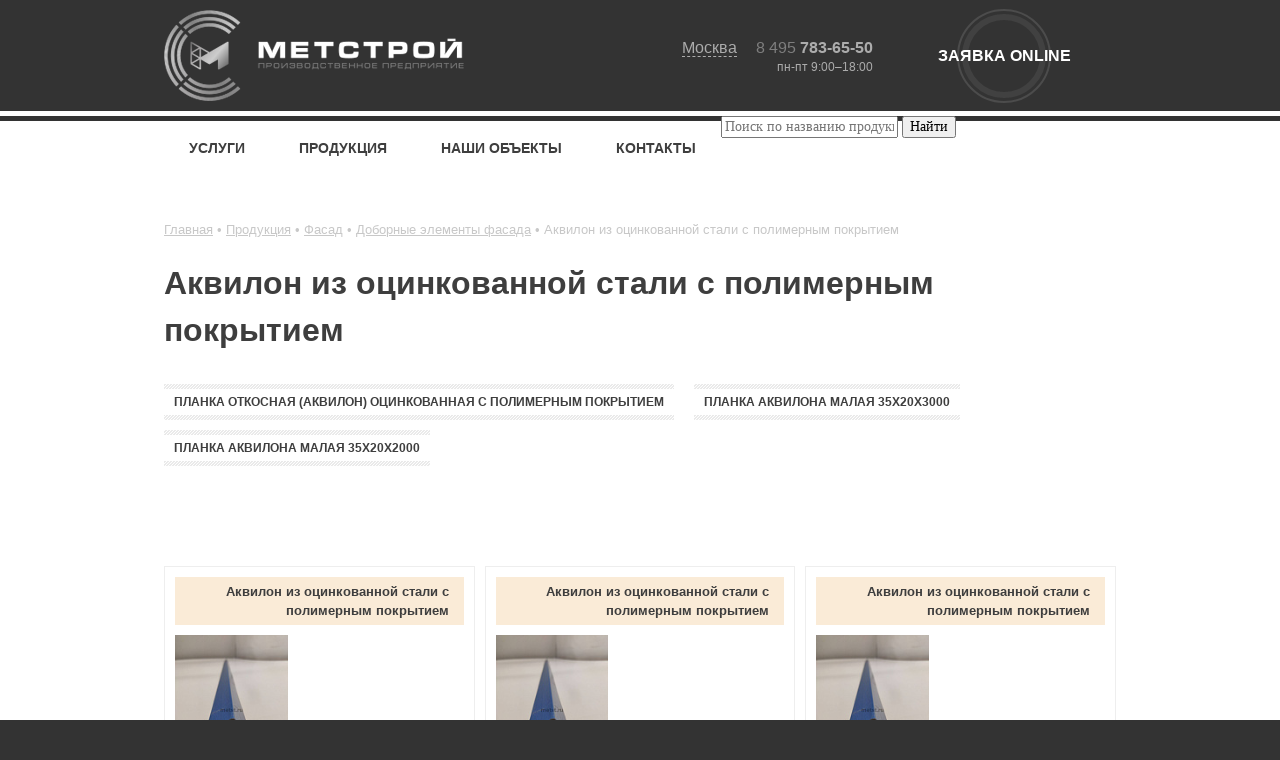

--- FILE ---
content_type: text/html; charset=UTF-8
request_url: https://metst.ru/production/fasad/dobornye_elementy_fasada/akvilon_iz_otsinkovannoy_stali_s_polimernym_pokrytiem/
body_size: 35473
content:
<!DOCTYPE html>
<html>
<head>
	<!-- Google Tag Manager -->
	<script>(function(w,d,s,l,i){w[l]=w[l]||[];w[l].push({'gtm.start':
	new Date().getTime(),event:'gtm.js'});var f=d.getElementsByTagName(s)[0],
	j=d.createElement(s),dl=l!='dataLayer'?'&l='+l:'';j.async=true;j.src=
	'https://www.googletagmanager.com/gtm.js?id='+i+dl;f.parentNode.insertBefore(j,f);
	})(window,document,'script','dataLayer','GTM-5QQ643');</script>
	<!-- End Google Tag Manager -->

	<!-- canonical -->

	<meta charset="utf-8">
	<meta name="format-detection" content="telephone=no">
	<meta name="viewport" content="width=device-width, initial-scale=1">
	<title>Аквилон из оцинкованной стали с полимерным покрытием - купить по низким ценам в Москве от производителя с гарантией</title>

	
	<meta name="google-site-verification" content="5Du4hqBTpub-E2AKOmMlFqWl0gU1mc-_sw3PmEgPwvc" />
	<meta name="msapplication-TileColor" content="#da532c">
	<meta name="msapplication-config" content="/local/templates/metstroy/images/favicon/browserconfig.xml">
	<link rel="shortcut icon" href="/local/templates/metstroy/images/favicon/favicon.ico" type="image/x-icon">
	<link rel="icon" type="image/png" sizes="12x120" href="/local/templates/metstroy/images/favicon/favicon-120x120.png">
	<link rel="icon" type="image/png" sizes="32x32" href="/local/templates/metstroy/images/favicon/favicon-32x32.png">
	<link rel="icon" type="image/png" sizes="16x16" href="/local/templates/metstroy/images/favicon/favicon-16x16.png">
	<link rel="apple-touch-icon" href="/local/templates/metstroy/images/favicon/apple-touch-icon.png">
	<link href="/local/templates/metstroy/images/favicon/metst-logo.svg" rel="mask-icon" color="#598473" />
	<link rel="manifest" href="/local/templates/metstroy/images/favicon/site.webmanifest?asd">

	<link rel="stylesheet" href="/local/templates/metstroy/css/jquery.fancybox.min.css">
	<link rel="stylesheet" href="/local/templates/metstroy/css/lightslider.min.css">
	<link rel="stylesheet" href="/local/templates/metstroy/css/main.css?20170918">
	<link rel="stylesheet" href="/local/templates/metstroy/css/ls_dev.css">

	<link rel="stylesheet" href="/local/templates/metstroy/css/responsive.css?20170918">

	<script src="https://code.jquery.com/jquery-1.11.2.min.js"></script>
	<script src="/local/templates/metstroy/js/jquery.plugin.js"></script>
	<script src="/local/templates/metstroy/js/jquery.overlay.js"></script>
	<script src="/local/templates/metstroy/js/jquery.windowCenter.js"></script>
	<!-- <script src="/local/templates/metstroy/js/jquery.modalWindow.js"></script> -->
	<script src="/local/templates/metstroy/js/jquery.slider.js"></script>
	<script src="/local/templates/metstroy/js/jquery.jcarousel.min.js"></script>
	<!-- <script src="/local/templates/metstroy/js/jquery.colorbox-min.js"></script> -->
	<script src="/local/templates/metstroy/js/flexmenu.min.js"></script>
	<script src="/local/templates/metstroy/js/autosize.min.js"></script>
	<script src="/local/templates/metstroy/js/jquery.matchHeight.js"></script>
	<script src="/local/templates/metstroy/js/readmore.min.js"></script>
	<!-- <script src="/local/templates/metstroy/js/jquery.responsiveTabs.min.js"></script> -->
	<script src="/local/templates/metstroy/js/jquery.fancybox.min.js"></script>
	<script src="/local/templates/metstroy/js/lightslider.min.js"></script>
	<script src="/local/templates/metstroy/js/jquery.searcher.js"></script>
	<script src="/local/templates/metstroy/js/jquery.sticky-kit.min.js"></script>
	<script src="/local/templates/metstroy/js/jquery.inview.js"></script>
	<script src="/local/templates/metstroy/js/jquery.validate.min.js"></script>
	<script src="/local/templates/metstroy/js/jquery.inputmask.js"></script>
	<script src="/local/templates/metstroy/js/jquery.cookie.js"></script>

	<script src="/local/templates/metstroy/js/main.js?20170918"></script>

	<script>
		$(document).ready(function() {
			$('.modal-win-container .close').click(function() {
				$('.bg-black').fadeOut();
				$('.modal-win').fadeOut();
			});

			$('.lp-sizes-link').click(function(event) {
				event.preventDefault();

				var text = $(this).text();

				if(text === 'цена по запросу') {
					$('.modal-win .m-gray.text-h2').text('Узнать цену');
				} else {
					$('.modal-win .m-gray.text-h2').text('Заказать продукцию');
				}

				$('.bg-black').show();
				$('.modal-win').fadeIn();
			});

			$('.bg-black').click(function(event) {
				event.preventDefault();

				$('.bg-black').fadeOut();
				$('.modal-win').fadeOut();
			});
		});
	</script>

	<meta http-equiv="Content-Type" content="text/html; charset=UTF-8" />
<meta name="robots" content="index, follow" />
<meta name="keywords" content="аквилон из оцинкованной стали с полимерным покрытием" />
<meta name="description" content="Аквилон из оцинкованной стали с полимерным покрытием - в интернет-магазине metst.ru в Москве по ценам производителя. Вы можете позвонить нам по телефону +7 495 783-65-50 или заказать товар через сайт" />
<link href="/bitrix/js/ui/design-tokens/dist/ui.design-tokens.min.css?170748933922911" type="text/css"  rel="stylesheet" />
<link href="/local/templates/metstroy/components/custom/news/products/bitrix/news.list/.default/style.css?17074865312214" type="text/css"  rel="stylesheet" />
<link href="/local/templates/metstroy/components/bitrix/catalog.section.list/colors-spoiler/style.css?1707486531202" type="text/css"  rel="stylesheet" />
<link href="/local/templates/metstroy/components/bitrix/form/sizes_table_form/bitrix/form.result.new/.default/style.css?17074865311063" type="text/css"  rel="stylesheet" />
<link href="/bitrix/panel/main/popup.min.css?170748928720774" type="text/css"  rel="stylesheet" />
<link href="/local/templates/metstroy/components/custom/search.title/visual-metst/style.css?17074865313407" type="text/css"  data-template-style="true"  rel="stylesheet" />
<link href="/local/templates/metstroy/components/bitrix/form/modalform/bitrix/form.result.new/.default/style.css?1707486531924" type="text/css"  data-template-style="true"  rel="stylesheet" />
<link href="/local/templates/metstroy/styles.css?170748653112156" type="text/css"  data-template-style="true"  rel="stylesheet" />
<link href="/local/templates/metstroy/template_styles.css?17074865311464" type="text/css"  data-template-style="true"  rel="stylesheet" />
<script>if(!window.BX)window.BX={};if(!window.BX.message)window.BX.message=function(mess){if(typeof mess==='object'){for(let i in mess) {BX.message[i]=mess[i];} return true;}};</script>
<script>(window.BX||top.BX).message({'JS_CORE_LOADING':'Загрузка...','JS_CORE_NO_DATA':'- Нет данных -','JS_CORE_WINDOW_CLOSE':'Закрыть','JS_CORE_WINDOW_EXPAND':'Развернуть','JS_CORE_WINDOW_NARROW':'Свернуть в окно','JS_CORE_WINDOW_SAVE':'Сохранить','JS_CORE_WINDOW_CANCEL':'Отменить','JS_CORE_WINDOW_CONTINUE':'Продолжить','JS_CORE_H':'ч','JS_CORE_M':'м','JS_CORE_S':'с','JSADM_AI_HIDE_EXTRA':'Скрыть лишние','JSADM_AI_ALL_NOTIF':'Показать все','JSADM_AUTH_REQ':'Требуется авторизация!','JS_CORE_WINDOW_AUTH':'Войти','JS_CORE_IMAGE_FULL':'Полный размер'});</script>

<script src="/bitrix/js/main/core/core.min.js?1707489397223197"></script>

<script>BX.Runtime.registerExtension({'name':'main.core','namespace':'BX','loaded':true});</script>
<script>BX.setJSList(['/bitrix/js/main/core/core_ajax.js','/bitrix/js/main/core/core_promise.js','/bitrix/js/main/polyfill/promise/js/promise.js','/bitrix/js/main/loadext/loadext.js','/bitrix/js/main/loadext/extension.js','/bitrix/js/main/polyfill/promise/js/promise.js','/bitrix/js/main/polyfill/find/js/find.js','/bitrix/js/main/polyfill/includes/js/includes.js','/bitrix/js/main/polyfill/matches/js/matches.js','/bitrix/js/ui/polyfill/closest/js/closest.js','/bitrix/js/main/polyfill/fill/main.polyfill.fill.js','/bitrix/js/main/polyfill/find/js/find.js','/bitrix/js/main/polyfill/matches/js/matches.js','/bitrix/js/main/polyfill/core/dist/polyfill.bundle.js','/bitrix/js/main/core/core.js','/bitrix/js/main/polyfill/intersectionobserver/js/intersectionobserver.js','/bitrix/js/main/lazyload/dist/lazyload.bundle.js','/bitrix/js/main/polyfill/core/dist/polyfill.bundle.js','/bitrix/js/main/parambag/dist/parambag.bundle.js']);
</script>
<script>BX.Runtime.registerExtension({'name':'ui.design-tokens','namespace':'window','loaded':true});</script>
<script>BX.Runtime.registerExtension({'name':'main.pageobject','namespace':'window','loaded':true});</script>
<script>(window.BX||top.BX).message({'JS_CORE_LOADING':'Загрузка...','JS_CORE_NO_DATA':'- Нет данных -','JS_CORE_WINDOW_CLOSE':'Закрыть','JS_CORE_WINDOW_EXPAND':'Развернуть','JS_CORE_WINDOW_NARROW':'Свернуть в окно','JS_CORE_WINDOW_SAVE':'Сохранить','JS_CORE_WINDOW_CANCEL':'Отменить','JS_CORE_WINDOW_CONTINUE':'Продолжить','JS_CORE_H':'ч','JS_CORE_M':'м','JS_CORE_S':'с','JSADM_AI_HIDE_EXTRA':'Скрыть лишние','JSADM_AI_ALL_NOTIF':'Показать все','JSADM_AUTH_REQ':'Требуется авторизация!','JS_CORE_WINDOW_AUTH':'Войти','JS_CORE_IMAGE_FULL':'Полный размер'});</script>
<script>BX.Runtime.registerExtension({'name':'window','namespace':'window','loaded':true});</script>
<script>(window.BX||top.BX).message({'LANGUAGE_ID':'ru','FORMAT_DATE':'DD.MM.YYYY','FORMAT_DATETIME':'DD.MM.YYYY HH:MI:SS','COOKIE_PREFIX':'BITRIX_SM','SERVER_TZ_OFFSET':'10800','UTF_MODE':'Y','SITE_ID':'s1','SITE_DIR':'/','USER_ID':'','SERVER_TIME':'1762376691','USER_TZ_OFFSET':'0','USER_TZ_AUTO':'Y','bitrix_sessid':'10106cc7b34751542f905172c51e279e'});</script>


<script  src="/bitrix/cache/js/s1/metstroy/kernel_main/kernel_main_v1.js?1707489417154954"></script>
<script>BX.setJSList(['/bitrix/js/main/session.js','/bitrix/js/main/pageobject/pageobject.js','/bitrix/js/main/core/core_window.js','/bitrix/js/main/date/main.date.js','/bitrix/js/main/core/core_date.js','/bitrix/js/main/utils.js','/local/templates/metstroy/components/custom/news/products/bitrix/news.list/.default/script.js','/local/components/custom/search.title/script.js','/local/templates/metstroy/js/jquery.maskedinput.js']);</script>
<link rel="alternate" type="application/rss+xml" title="/production/fasad/dobornye_elementy_fasada/akvilon_iz_otsinkovannoy_stali_s_polimernym_pokrytiem/rss/" href="/production/fasad/dobornye_elementy_fasada/akvilon_iz_otsinkovannoy_stali_s_polimernym_pokrytiem/rss/" />
<link rel="canonical" href="/production/fasad/dobornye_elementy_fasada/akvilon_iz_otsinkovannoy_stali_s_polimernym_pokrytiem/" />



<script  src="/bitrix/cache/js/s1/metstroy/template_02fd230499519e9e3e8112158bf3ad94/template_02fd230499519e9e3e8112158bf3ad94_v1.js?170748966511253"></script>
<script  src="/bitrix/cache/js/s1/metstroy/page_d4ebf060e4aa312560e2b0cb8912f896/page_d4ebf060e4aa312560e2b0cb8912f896_v1.js?1707489688920"></script>
<script type="text/javascript">var _ba = _ba || []; _ba.push(["aid", "aa84b23eabee9706deaafb5bb2616f9b"]); _ba.push(["host", "metst.ru"]); (function() {var ba = document.createElement("script"); ba.type = "text/javascript"; ba.async = true;ba.src = (document.location.protocol == "https:" ? "https://" : "http://") + "bitrix.info/ba.js";var s = document.getElementsByTagName("script")[0];s.parentNode.insertBefore(ba, s);})();</script>


</head>	
<body>
<!-- Roistat Begin -->
<script>
    (function(w, d, s, h, id) {
        w.roistatProjectId = id; w.roistatHost = h;
        var p = d.location.protocol == "https:" ? "https://" : "http://";
        var u = /^.*roistat_visit=[^;]+(.*)?$/.test(d.cookie) ? "/dist/module.js" : "/api/site/1.0/"+id+"/init";
        var js = d.createElement(s); js.charset="UTF-8"; js.async = 1; js.src = p+h+u; var js2 = d.getElementsByTagName(s)[0]; js2.parentNode.insertBefore(js, js2);
    })(window, document, 'script', 'cloud.roistat.com', '0ccdc084738946a77f3e495a29f2ce0f');
</script>
<script src="/local/templates/metstroy/js/events.js"></script>
<!-- /Roistat END -->

<!-- Google Tag Manager -->
<noscript><iframe src="//www.googletagmanager.com/ns.html?id=GTM-5QQ643"
height="0" width="0" style="display:none;visibility:hidden"></iframe></noscript>
<!-- End Google Tag Manager -->



<noindex>
    <div class="top-block">
        <div class="l-head-inner">
            <div class="l-menu-responsive">
                <div class="bg"></div>
                <a id="touch-menu" class="mobile-menu" href="#"><span class="burger-icon"><span></span><span></span><span></span></span>Меню</a>
                <ul class="b-headMenu-responsive">
			<li class="parent">
			<a href="/uslugi/" class="m-hasSubMenu" rel="nofollow">
				Услуги <span>7</span>			</a>
							<div class="b-headSubMenu b-headSubMenu-slide">
											<div class="b-headSubMenu-section parent">
							<a href="/uslugi/rezka_raskroy/" rel="nofollow">Резка, рубка, раскрой &nbsp;<span>4</span></a>
															<ul class="b-headSubMenu-sectionList b-headSubMenu-slide">
																		<li><a href="/uslugi/rezka_raskroy/lazernaya_rezka_metalla/" rel="nofollow">Лазерная резка листового металла</a></li>
																		<li><a href="/uslugi/rezka_raskroy/plazmennaya-rezka-metalla/" rel="nofollow">Плазменная резка металла</a></li>
																		<li><a href="/uslugi/rezka_raskroy/raskroy_listovogo_metalla/" rel="nofollow">Раскрой стали</a></li>
																		<li><a href="/uslugi/rezka_raskroy/prodolnaya_poperechnaya_rezka_rulonnogo_metalla/" rel="nofollow">Продольная резка рулонов</a></li>
																		<li class="b-headSubMenu-sectionList-more">
										<a href="/uslugi/rezka_raskroy/" rel="nofollow"> Все в разделе Резка, рубка, раскрой&nbsp;<span>4</span></a>
									</li>

								</ul>
													</div>
											<div class="b-headSubMenu-section parent">
							<a href="/uslugi/gibka/" rel="nofollow">Гибка &nbsp;<span>2</span></a>
															<ul class="b-headSubMenu-sectionList b-headSubMenu-slide">
																		<li><a href="/uslugi/gibka/gibka_listovogo_metalla/" rel="nofollow">Гибка листового металла</a></li>
																		<li><a href="/uslugi/gibka/valcovka_listovogo_metalla/" rel="nofollow">Вальцовка</a></li>
																		<li class="b-headSubMenu-sectionList-more">
										<a href="/uslugi/gibka/" rel="nofollow"> Все в разделе Гибка&nbsp;<span>2</span></a>
									</li>

								</ul>
													</div>
											<div class="b-headSubMenu-section parent">
							<a href="/uslugi/svarka/" rel="nofollow">Сварка &nbsp;<span>2</span></a>
															<ul class="b-headSubMenu-sectionList b-headSubMenu-slide">
																		<li><a href="/uslugi/svarka/argonom/" rel="nofollow">Аргонодуговая</a></li>
																		<li><a href="/uslugi/svarka/gazom/" rel="nofollow">Газовая сварка</a></li>
																		<li class="b-headSubMenu-sectionList-more">
										<a href="/uslugi/svarka/" rel="nofollow"> Все в разделе Сварка&nbsp;<span>2</span></a>
									</li>

								</ul>
													</div>
											<div class="b-headSubMenu-section parent">
							<a href="/uslugi/nanesenie_pokrytiy/" rel="nofollow">Покрытия &nbsp;<span>1</span></a>
															<ul class="b-headSubMenu-sectionList b-headSubMenu-slide">
																		<li><a href="/uslugi/nanesenie_pokrytiy/poroshkovaya_pokraska_metalla/" rel="nofollow">Порошковая покраска</a></li>
																		<li class="b-headSubMenu-sectionList-more">
										<a href="/uslugi/nanesenie_pokrytiy/" rel="nofollow"> Все в разделе Покрытия&nbsp;<span>1</span></a>
									</li>

								</ul>
													</div>
											<div class="b-headSubMenu-section parent">
							<a href="/uslugi/izgotovlenie_metalloizdeliy/" rel="nofollow">Изготовление изделий &nbsp;<span>2</span></a>
															<ul class="b-headSubMenu-sectionList b-headSubMenu-slide">
																		<li><a href="/uslugi/izgotovlenie_metalloizdeliy/izgotovlenie_detaley/" rel="nofollow">Изготовление деталей</a></li>
																		<li><a href="/uslugi/izgotovlenie_metalloizdeliy/iz_metallicheskogo_lista/" rel="nofollow">Изготовление изделий из листа</a></li>
																		<li class="b-headSubMenu-sectionList-more">
										<a href="/uslugi/izgotovlenie_metalloizdeliy/" rel="nofollow"> Все в разделе Изготовление изделий&nbsp;<span>2</span></a>
									</li>

								</ul>
													</div>
											<div class="b-headSubMenu-section parent">
							<a href="/uslugi/montazh/" rel="nofollow">Монтаж &nbsp;<span>1</span></a>
															<ul class="b-headSubMenu-sectionList b-headSubMenu-slide">
																		<li><a href="/uslugi/montazh/montazh_vodostochnoy_sistemy/" rel="nofollow">Консультация по монтажу водостоков</a></li>
																		<li class="b-headSubMenu-sectionList-more">
										<a href="/uslugi/montazh/" rel="nofollow"> Все в разделе Монтаж&nbsp;<span>1</span></a>
									</li>

								</ul>
													</div>
											<div class="b-headSubMenu-section parent">
							<a href="/uslugi/soputstvuyushie/" rel="nofollow">Сопутствующие &nbsp;<span>3</span></a>
															<ul class="b-headSubMenu-sectionList b-headSubMenu-slide">
																		<li><a href="/uslugi/soputstvuyushie/dostavka_metalla/" rel="nofollow">Доставка</a></li>
																		<li><a href="/uslugi/soputstvuyushie/otmotka-metalla-ot-rulona/" rel="nofollow">Отмотка и размотка</a></li>
																		<li><a href="/uslugi/soputstvuyushie/razrabotka_konstruktorskoy_dokumentacii/" rel="nofollow">Разработка чертежей</a></li>
																		<li class="b-headSubMenu-sectionList-more">
										<a href="/uslugi/soputstvuyushie/" rel="nofollow"> Все в разделе Сопутствующие&nbsp;<span>3</span></a>
									</li>

								</ul>
													</div>
									</div>
					</li>
			<li class="parent">
			<a href="/production/" class="m-hasSubMenu" rel="nofollow">
				Продукция <span>7</span>			</a>
							<div class="b-headSubMenu b-headSubMenu-slide">
											<div class="b-headSubMenu-section parent">
							<a href="/production/vodostok/" rel="nofollow">Водосток &nbsp;<span>33</span></a>
															<ul class="b-headSubMenu-sectionList b-headSubMenu-slide">
																		<li><a href="/production/vodostok/truba_vodostochnaya/" rel="nofollow">Трубы водосточные</a></li>
																		<li><a href="/production/vodostok/zheloba-vodostochnye/" rel="nofollow">Желоба водосточные</a></li>
																		<li><a href="/production/vodostok/zheloba-vodostochnye/zhelob-otsinkovannyy-dlinoy-2000-mm/" rel="nofollow">Желоб оцинкованный длиной 2000 мм</a></li>
																		<li><a href="/production/vodostok/zheloba-vodostochnye/zhelob-vodostochnyy-okrashennyy-s-polimernym-pokrytiem-ral/" rel="nofollow">Желоб водосточный окрашенный с полимерным покрытием RAL</a></li>
																		<li><a href="/production/vodostok/zheloba-vodostochnye/zhelob-vodostochnyy-ral-8017/" rel="nofollow">Желоб водосточный RAL 8017</a></li>
																		<li><a href="/production/vodostok/voronki_vodosbornye_otsinkovannye_kruglye/" rel="nofollow">Воронки водосборные круглые</a></li>
																		<li><a href="/production/vodostok/truba_vodostochnaya/vodostochnye-truby-iz-otsinkovannoy-stali/" rel="nofollow">Водосточные трубы из оцинкованной стали</a></li>
																		<li><a href="/production/vodostok/truba_vodostochnaya/truba-vodostochnaya-1250-mm/" rel="nofollow">Труба водосточная 1250 мм</a></li>
																		<li><a href="/production/vodostok/zaglushki_vodostochnogo_zheloba/" rel="nofollow">Заглушки водосточного желоба</a></li>
																		<li><a href="/production/vodostok/kronshteyny_zheloba/" rel="nofollow">Кронштейн желоба</a></li>
																		<li><a href="/production/vodostok/zheloba-vodostochnye/uglovye-zheloba/" rel="nofollow">Угловые желоба</a></li>
																		<li><a href="/production/vodostok/gofrokoleno/" rel="nofollow">Гофроколено</a></li>
																		<li><a href="/production/vodostok/voronki-zheloba/" rel="nofollow">Воронки желоба</a></li>
																		<li><a href="/production/vodostok/koleno_slivnoe/" rel="nofollow">Колено сливное</a></li>
																		<li><a href="/production/vodostok/koleno_soedinitelnoe_135grad/" rel="nofollow">Колено соединительное 135град</a></li>
																		<li><a href="/production/vodostok/kreplenie_truby_usilennoe/" rel="nofollow">Крепление трубы усиленное</a></li>
																		<li><a href="/production/vodostok/zheloba-vodostochnye/kanadka/" rel="nofollow">Канадки (выход из желоба)</a></li>
																		<li><a href="/production/vodostok/zheloba-vodostochnye/zhelob-vodostochnyy-ral-9003/" rel="nofollow">Желоб водосточный RAL 9003</a></li>
																		<li><a href="/production/vodostok/zheloba-vodostochnye/zhelob-vodostochnyy-ral-7024/" rel="nofollow">Желоб водосточный RAL 7024</a></li>
																		<li><a href="/production/vodostok/komplektuyushie_elementy/" rel="nofollow">Комплектующие</a></li>
																		<li><a href="/production/vodostok/vodostochnye_sistemy_kruglogo_tipa/" rel="nofollow">Круглый металлический</a></li>
																		<li><a href="/production/vodostok/komplektuyushie_elementy/truba_vodostoka_kruglaya/" rel="nofollow">Труба водостока</a></li>
																		<li><a href="/production/vodostok/komplektuyushie_elementy/zhelob_vodostochnyy/" rel="nofollow">Желоб водостока</a></li>
																		<li><a href="/production/vodostok/komplektuyushie_elementy/ugol_zheloba_vodostoka/" rel="nofollow">Угол желоба 90°</a></li>
																		<li><a href="/production/vodostok/komplektuyushie_elementy/voronka_vodosbornaya/" rel="nofollow">Воронка водостока</a></li>
																		<li><a href="/production/vodostok/komplektuyushie_elementy/otmet_vodostoka/" rel="nofollow">Отмет отлив трубы</a></li>
																		<li><a href="/production/vodostok/komplektuyushie_elementy/zaglushka_zheloba_vodostoka/" rel="nofollow">Заглушка для желоба водостока</a></li>
																		<li><a href="/production/vodostok/komplektuyushie_elementy/kronshteyn_zheloba/" rel="nofollow">Держатель желоба карнизный</a></li>
																		<li><a href="/production/vodostok/komplektuyushie_elementy/kreplenie_truby_vodostoka/" rel="nofollow">Кронштейн водосточной трубы</a></li>
																		<li><a href="/production/vodostok/komplektuyushie_elementy/svarnoe_kreplenie_truby/" rel="nofollow">Крепления для труб к стене сварные</a></li>
																		<li><a href="/production/vodostok/vodostochnaya_sistema_pryamougolnogo_tipa/" rel="nofollow">Прямоугольный</a></li>
																		<li><a href="/production/vodostok/sravnenie_vodostokov/" rel="nofollow">Сравнение водостоков</a></li>
																		<li><a href="/production/vodostok/komplektuyushie_elementy/kanadka/" rel="nofollow">Воронка желоба (канадка)</a></li>
																		<li class="b-headSubMenu-sectionList-more">
										<a href="/production/vodostok/" rel="nofollow"> Все в разделе Водосток&nbsp;<span>33</span></a>
									</li>

								</ul>
													</div>
											<div class="b-headSubMenu-section parent">
							<a href="/production/deflektor/" rel="nofollow">Дефлектор &nbsp;<span>1</span></a>
															<ul class="b-headSubMenu-sectionList b-headSubMenu-slide">
																		<li><a href="/production/deflektor/deflektor-kruglyy-ventilyatsionnyy/" rel="nofollow">Дефлекторы круглые вентиляционные</a></li>
																		<li class="b-headSubMenu-sectionList-more">
										<a href="/production/deflektor/" rel="nofollow"> Все в разделе Дефлектор&nbsp;<span>1</span></a>
									</li>

								</ul>
													</div>
											<div class="b-headSubMenu-section parent">
							<a href="/production/servisnyy_metallocentr/" rel="nofollow">Металлопрокат &nbsp;<span>4</span></a>
															<ul class="b-headSubMenu-sectionList b-headSubMenu-slide">
																		<li><a href="/production/servisnyy_metallocentr/listovaya_stal/" rel="nofollow">Листовая сталь</a></li>
																		<li><a href="/production/servisnyy_metallocentr/stal_v_rulonah/" rel="nofollow">Рулоны оцинкованные и с покрытием</a></li>
																		<li><a href="/production/servisnyy_metallocentr/shtrips_lenta/" rel="nofollow">Штрипс</a></li>
																		<li><a href="/production/servisnyy_metallocentr/zaschitnyy_kozhuh/" rel="nofollow">Защитный кожух</a></li>
																		<li class="b-headSubMenu-sectionList-more">
										<a href="/production/servisnyy_metallocentr/" rel="nofollow"> Весь металлопрокат&nbsp;<span>4</span></a>
									</li>

								</ul>
													</div>
											<div class="b-headSubMenu-section parent">
							<a href="/production/krovlya/" rel="nofollow">Кровля &nbsp;<span>48</span></a>
															<ul class="b-headSubMenu-sectionList b-headSubMenu-slide">
																		<li><a href="/production/krovlya/elementy_bezopasnosti/snegozaderzhateli/" rel="nofollow">Снегорезы</a></li>
																		<li><a href="/production/krovlya/elementy_bezopasnosti/ograzhdeniya_krovelnye/" rel="nofollow">Ограждения кровли</a></li>
																		<li><a href="/production/krovlya/elementy_bezopasnosti/mostiki/" rel="nofollow">Мостики</a></li>
																		<li><a href="/production/krovlya/dobornye_elementy/" rel="nofollow">Доборные элементы</a></li>
																		<li><a href="/production/krovlya/krepezhnye_elementy/" rel="nofollow">Крепеж</a></li>
																		<li><a href="/production/krovlya/krepezhnye_elementy/klyammery/" rel="nofollow">Кляммеры кровельные</a></li>
																		<li><a href="/production/krovlya/elementy_bezopasnosti/snegozaderzhateli/snegozaderzhatel-dlya-metallocherepitsy/" rel="nofollow">Снегозадержатель для металлочерепицы</a></li>
																		<li><a href="/production/krovlya/elementy_bezopasnosti/snegozaderzhateli/snegozaderzhatel-dlya-gibkoy-cherepitsy/" rel="nofollow">Снегозадержатель для гибкой черепицы</a></li>
																		<li><a href="/production/krovlya/elementy_bezopasnosti/snegozaderzhateli/snegozaderzhatel-dlya-profnastila/" rel="nofollow">Снегозадержатель для профнастила</a></li>
																		<li><a href="/production/krovlya/elementy_bezopasnosti/snegozaderzhateli/snegozaderzhatel-dlya-myagkoy-krovli/" rel="nofollow">Снегозадержатель для мягкой кровли</a></li>
																		<li><a href="/production/krovlya/elementy_bezopasnosti/snegozaderzhateli/snegozaderzhatel-dlya-sendvich-paneley/" rel="nofollow">Снегозадержатель для сэндвич-панелей</a></li>
																		<li><a href="/production/krovlya/elementy_bezopasnosti/snegozaderzhateli/snegozaderzhatel-trubchatyy-3m/" rel="nofollow">Снегозадержатель трубчатый 3м</a></li>
																		<li><a href="/production/krovlya/elementy_bezopasnosti/snegozaderzhateli/snegozaderzhatel-dlya-faltsevoy-krovli/" rel="nofollow">Снегозадержатель для фальцевой кровли</a></li>
																		<li><a href="/production/krovlya/elementy_bezopasnosti/snegozaderzhateli/snegozaderzhatel-trubchatyy-1m/" rel="nofollow">Снегозадержатель трубчатый 1м</a></li>
																		<li><a href="/production/krovlya/elementy_bezopasnosti/ograzhdeniya_krovelnye/ograzhdenie-dlya-metallocherepitsy/" rel="nofollow">Ограждение для металлочерепицы</a></li>
																		<li><a href="/production/krovlya/elementy_bezopasnosti/ograzhdeniya_krovelnye/ograzhdenie-dlya-gibkoy-cherepitsy/" rel="nofollow">Ограждение для гибкой черепицы</a></li>
																		<li><a href="/production/krovlya/elementy_bezopasnosti/ograzhdeniya_krovelnye/ograzhdenie-dlya-profnastila/" rel="nofollow">Ограждение для профнастила</a></li>
																		<li><a href="/production/krovlya/elementy_bezopasnosti/ograzhdeniya_krovelnye/ograzhdenie-dlya-myagkoy-krovli/" rel="nofollow">Ограждение для мягкой кровли</a></li>
																		<li><a href="/production/krovlya/elementy_bezopasnosti/ograzhdeniya_krovelnye/ograzhdenie-dlya-sendvich-paneley/" rel="nofollow">Ограждение для сэндвич-панелей</a></li>
																		<li><a href="/production/krovlya/elementy_bezopasnosti/ograzhdeniya_krovelnye/ograzhdenie-krovli-600mm/" rel="nofollow">Ограждение кровли 600мм</a></li>
																		<li><a href="/production/krovlya/elementy_bezopasnosti/ograzhdeniya_krovelnye/ograzhdenie-krovli-3m/" rel="nofollow">Ограждение кровли 3м</a></li>
																		<li><a href="/production/krovlya/elementy_bezopasnosti/ograzhdeniya_krovelnye/krovelnoe-ograzhdenie-so-snegozaderzhatelem/" rel="nofollow">Кровельное ограждение со снегозадержателем</a></li>
																		<li><a href="/production/krovlya/elementy_bezopasnosti/ograzhdeniya_krovelnye/ograzhdenie-krovli-2m/" rel="nofollow">Ограждение кровли 2м</a></li>
																		<li><a href="/production/krovlya/elementy_bezopasnosti/ograzhdeniya_krovelnye/ograzhdenie-dlya-faltsevoy-krovli/" rel="nofollow">Ограждение для фальцевой кровли</a></li>
																		<li><a href="/production/krovlya/elementy_bezopasnosti/ograzhdeniya_krovelnye/ograzhdenie-krovli-900mm/" rel="nofollow">Ограждение кровли 900мм</a></li>
																		<li><a href="/production/krovlya/elementy_bezopasnosti/ograzhdeniya_krovelnye/ograzhdenie-krovli-1200mm/" rel="nofollow">Ограждение кровли 1200мм</a></li>
																		<li><a href="/production/krovlya/elementy_bezopasnosti/ograzhdeniya_krovelnye/ograzhdenie-dlya-ploskoy-krovli-k-parapetu/" rel="nofollow">Ограждение для плоской кровли к парапету</a></li>
																		<li><a href="/production/krovlya/elementy_bezopasnosti/ograzhdeniya_krovelnye/krovelnye-ograzhdeniya-dlya-parapeta-krovli/" rel="nofollow">Кровельные ограждения для парапета кровли</a></li>
																		<li><a href="/production/krovlya/elementy_bezopasnosti/snegozaderzhateli/snegozaderzhateli-kruglye/" rel="nofollow">Снегозадержатели круглые</a></li>
																		<li><a href="/production/krovlya/elementy_bezopasnosti/snegozaderzhateli/snegozaderzhateli-ovalnye/" rel="nofollow">Снегозадержатели овальные</a></li>
																		<li><a href="/production/krovlya/elementy_bezopasnosti/lestnicy/" rel="nofollow">Лестницы</a></li>
																		<li><a href="/production/krovlya/kostyl-krovelnyy/" rel="nofollow">Костыли для крыши</a></li>
																		<li><a href="/production/krovlya/dymniki_flugarki/" rel="nofollow">Дымники</a></li>
																		<li><a href="/production/krovlya/elementy_bezopasnosti/" rel="nofollow">Элементы безопасности</a></li>
																		<li><a href="/production/krovlya/dymohody_metallicheskie/" rel="nofollow">Дымоходы</a></li>
																		<li><a href="/production/krovlya/elementy_bezopasnosti/snegozaderzhateli/trubchatyy_d25/" rel="nofollow">Снегозадержатель трубчатый D25</a></li>
																		<li><a href="/production/krovlya/elementy_bezopasnosti/snegozaderzhateli/trubchatyy_ovalnyy_40_20_mm/" rel="nofollow">Снегозадержатель овальный 40*20</a></li>
																		<li><a href="/production/krovlya/elementy_bezopasnosti/snegozaderzhateli/trubchatyy_ovalnyy_45_25_evro/" rel="nofollow">Снегозадержатель трубчатый 45*25 Zn евро</a></li>
																		<li><a href="/production/krovlya/elementy_bezopasnosti/snegozaderzhateli/trubchatyy_ovalnyy_45_25_falc/" rel="nofollow">Снегозадержатель трубчатый 45*25 Zn фальц</a></li>
																		<li><a href="/production/krovlya/elementy_bezopasnosti/snegozaderzhateli/trubchatyy_ovalnyy_45_25_cherepitsa/" rel="nofollow">Снегозадержатель трубчатый 45*25 Zn черепица</a></li>
																		<li><a href="/production/krovlya/elementy_bezopasnosti/snegozaderzhateli/trubchatyy_ovalnyy_45_25_kompozit/" rel="nofollow">Снегозадержатель трубчатый 45*25 Zn композит</a></li>
																		<li><a href="/production/krovlya/dymohody_metallicheskie/zontik_na_trubu/" rel="nofollow">Зонт на трубу дымохода</a></li>
																		<li><a href="/production/krovlya/elementy_bezopasnosti/snegozaderzhateli/ugolkovyy/" rel="nofollow">Планка снегозадержателя</a></li>
																		<li><a href="/production/krovlya/dymniki_flugarki/kolpaki_na_trubu/" rel="nofollow">Дымники</a></li>
																		<li><a href="/production/krovlya/kostyl-krovelnyy/kostyl-g-obraznyy/" rel="nofollow">Костыль Г-образный</a></li>
																		<li><a href="/production/krovlya/kostyl-krovelnyy/kostyl-t-obraznyy/" rel="nofollow">Костыль Т-образный</a></li>
																		<li><a href="/production/krovlya/krepezhnye_elementy/klyammery/klyammer_nepodvizhnyy_dlya_falcevoy_kryshi/" rel="nofollow">Кляммер неподвижный 25 мм</a></li>
																		<li><a href="/production/krovlya/kostyl-krovelnyy/kostyl-n-krovelnyy-n-obraznyy/" rel="nofollow">Костыль Н-образный</a></li>
																		<li class="b-headSubMenu-sectionList-more">
										<a href="/production/krovlya/" rel="nofollow"> Все в разделе Кровля&nbsp;<span>48</span></a>
									</li>

								</ul>
													</div>
											<div class="b-headSubMenu-section parent">
							<a href="/production/fasad/" rel="nofollow">Фасад &nbsp;<span>19</span></a>
															<ul class="b-headSubMenu-sectionList b-headSubMenu-slide">
																		<li><a href="/production/fasad/fasadnye-kassety/" rel="nofollow">Фасадные кассеты</a></li>
																		<li><a href="/production/fasad/krepezhi_dlya_ventiliruemyh_fasadov/" rel="nofollow">Крепежи для вентилируемых фасадов</a></li>
																		<li><a href="/production/fasad/dobornye_elementy_fasada/" rel="nofollow">Доборные элементы для фасада</a></li>
																		<li><a href="/production/fasad/dobornye_elementy_fasada/akvilon_iz_otsinkovannoy_stali_s_polimernym_pokrytiem/" rel="nofollow">Аквилон из оцинкованной стали с полимерным покрытием</a></li>
																		<li><a href="/production/fasad/fasadnye-kassety/fasadnye-kassety-otkrytogo-tipa/" rel="nofollow">Фасадные кассеты открытого типа</a></li>
																		<li><a href="/production/fasad/fasadnye-kassety/fasadnye-kassety-otsinkovannye/" rel="nofollow">Фасадные кассеты оцинкованные</a></li>
																		<li><a href="/production/fasad/fasadnye-kassety/fasadnye-kassety-tolshchinoy-0-7-mm/" rel="nofollow">Фасадные кассеты толщиной 0,7 мм</a></li>
																		<li><a href="/production/fasad/fasadnye-kassety/fasadnye-kassety-zakrytogo-tipa/" rel="nofollow">Фасадные кассеты закрытого типа</a></li>
																		<li><a href="/production/fasad/fasadnye-kassety/fasadnye-kassety-iz-otsinkovannoy-stali-s-polimernym-pokrytiem/" rel="nofollow">Фасадные кассеты из оцинкованной стали с полимерным покрытием</a></li>
																		<li><a href="/production/fasad/fasadnye-kassety/fasadnye-kassety-tolshchinoy-1-0-mm/" rel="nofollow">Фасадные кассеты толщиной 1,0 мм</a></li>
																		<li><a href="/production/fasad/fasadnye-kassety/fasadnye-kassety-tolshchinoy-1-2-mm/" rel="nofollow">Фасадные кассеты толщиной 1,2 мм</a></li>
																		<li><a href="/production/fasad/dobornye_elementy_fasada/akvilon_iz_otsinkovannoy_stali_s_polimernym_pokrytiem/planka-otkosnaya-akvilon-otsinkovannaya-s-polimernym-pokrytiem/" rel="nofollow">Планка откосная (аквилон) оцинкованная с полимерным покрытием</a></li>
																		<li><a href="/production/fasad/dobornye_elementy_fasada/akvilon_iz_otsinkovannoy_stali_s_polimernym_pokrytiem/planka-akvilona-malaya-35kh20kh3000/" rel="nofollow">Планка аквилона малая 35х20х3000</a></li>
																		<li><a href="/production/fasad/dobornye_elementy_fasada/akvilon_iz_otsinkovannoy_stali_s_polimernym_pokrytiem/planka-akvilona-malaya-35kh20kh2000/" rel="nofollow">Планка аквилона малая 35х20х2000</a></li>
																		<li><a href="/production/fasad/metallicheskiy_sayding/dobornye_elementy_metallosaydinga/" rel="nofollow">Доборные элементы к металлосайдингу</a></li>
																		<li><a href="/production/fasad/metallicheskiy_sayding/dobornye_elementy_metallosaydinga/metallicheskie_okonnye_otkosy/" rel="nofollow">Откос оконный</a></li>
																		<li><a href="/production/fasad/metallicheskiy_sayding/dobornye_elementy_metallosaydinga/metallicheskie_okonnye_otkosy/" rel="nofollow">Откос оконный</a></li>
																		<li><a href="/production/fasad/metallicheskiy_sayding/dobornye_elementy_metallosaydinga/metallicheskie_otlivy_okonnye/" rel="nofollow">Отливы для окон</a></li>
																		<li><a href="/production/fasad/dobornye_elementy_fasada/otlivy_cokolya_fundamenta_ocinkovannye/" rel="nofollow">Отливы для фундамента</a></li>
																		<li class="b-headSubMenu-sectionList-more">
										<a href="/production/fasad/" rel="nofollow"> Все в разделе Фасад&nbsp;<span>19</span></a>
									</li>

								</ul>
													</div>
											<div class="b-headSubMenu-section parent">
							<a href="/production/parapety/" rel="nofollow">Парапеты &nbsp;<span>5</span></a>
															<ul class="b-headSubMenu-sectionList b-headSubMenu-slide">
																		<li><a href="/production/parapety/parapetnye-voronki/" rel="nofollow">Парапетные воронки</a></li>
																		<li><a href="/production/parapety/parapet-iz-otsinkovannoy-stali-dlya-krovli/" rel="nofollow">Парапет из оцинкованной стали для кровли</a></li>
																		<li><a href="/production/parapety/parapety-iz-otsinkovannoy-stali-0-5-mm/" rel="nofollow">Парапеты из оцинкованной стали 0,5 мм</a></li>
																		<li><a href="/production/parapety/parapety-iz-otsinkovannoy-stali-0-7-mm/" rel="nofollow">Парапеты из оцинкованной стали 0,7 мм</a></li>
																		<li><a href="/production/parapety/parapet-iz-otsinkovannoy-stali-dlya-zabora/" rel="nofollow">Парапет из оцинкованной стали для забора</a></li>
																		<li class="b-headSubMenu-sectionList-more">
										<a href="/production/parapety/" rel="nofollow"> Все в разделе Парапеты&nbsp;<span>5</span></a>
									</li>

								</ul>
													</div>
											<div class="b-headSubMenu-section parent">
							<a href="/production/basseyny/" rel="nofollow">Бассейны &nbsp;<span>1</span></a>
															<ul class="b-headSubMenu-sectionList b-headSubMenu-slide">
																		<li><a href="/production/basseyny/perelivnye-reshetki-iz-nerzhavejki-dlya-bassejnov/" rel="nofollow">Решетка переливная для бассейна из нержавейки</a></li>
																		<li class="b-headSubMenu-sectionList-more">
										<a href="/production/basseyny/" rel="nofollow"> Все элементы из нержавейки для бассейнов&nbsp;<span>1</span></a>
									</li>

								</ul>
													</div>
									</div>
					</li>
	
</ul>
            </div>
            <div class="search">
                <div id="title-search1" class="bx_search_container">
	<form action="/search/">
		<div class="bx_field">
			<input id="title-search-input1" type="search" required name="q" value="" autocomplete="off" class="bx_input_text clearable-field"/>
			<button class="close-icon" type="reset"></button>
			<input name="s" type="submit" value="Найти" class="bx_input_submit"/>
		</div>
	</form>
</div>
<script>
	BX.ready(function(){
		new JCTitleSearch({
			'AJAX_PAGE' : '/production/fasad/dobornye_elementy_fasada/akvilon_iz_otsinkovannoy_stali_s_polimernym_pokrytiem/',
			'CONTAINER_ID': 'title-search1',
			'INPUT_ID': 'title-search-input1',
			'MIN_QUERY_LEN': 2
		});
	});
</script>
            </div>
        </div>
    </div>
</noindex>
<div class="l-head">
	<div class="l-head-inner">
		<div class="l-row">
			<div class="l-col l-col_4 l-col_logo">
				<a class="b-headLogo" href="/"><img src="/local/templates/metstroy/images/headLogo.png" alt="ПП МетСтрой "></a>
			</div>
			<div class="l-col l-col_5 l-col_contacts">
				<ul class="b-headPhones">
			    <li>
                <span class="b-headPhones-city">Москва</span>
                <span class="b-headPhones-phone tel">
                    <a href="tel:+74957836550"><span class="m-prefix">8 495</span> <span class="call_phone_1">783-65-50</span></a>
                </span>
            </li>
		    <li class="b-headPhones-hours">пн-пт 9:00–18:00</li>
	</ul>


<div id="city-choice">
    <div class="city-choice_title">
        <!-- Ваш регион: <span></span> -->
        Ваш регион: <span id="city-cookie-name"></span>
    </div>
    <!-- <div class="city-choice_btns">
        <div class="city-choice_btn b-button btn-no">Выбрать другой</div>
        <div class="city-choice_btn b-button btn-ok">Да, верно</div>
    </div> -->
    <div class="city-choice_list">
    </div>
    <button class="fancybox-close-small">×</button>
</div>							</div>
			<div class="l-col l-col_3 l-col_request">
				<a class="b-headRequest " href="#scroll-request">Заявка online</a>
			</div>
		</div><!-- .l-row -->
	</div><!-- .l-head-inner -->
</div><!-- .l-head -->
<div class="l-menu">
	<div class="l-menu-inner">
		<div class="l-menu-large"><ul class="b-headMenu">
			<li>
			<a href="/uslugi/" class="m-hasSubMenu">
				Услуги			</a>
												<div class="b-headSubMenu">
													<div class="b-headSubMenu-section">
								<div class="b-headSubMenu-sectionTitle">
									<a href="/uslugi/rezka_raskroy/">Резка, рубка, раскрой</a>&nbsp;<span>4</span>
								</div>
																	<ul class="b-headSubMenu-sectionList">
																					<li><a href="/uslugi/rezka_raskroy/lazernaya_rezka_metalla/">Лазерная резка листового металла</a></li>
																					<li><a href="/uslugi/rezka_raskroy/plazmennaya-rezka-metalla/">Плазменная резка металла</a></li>
																					<li><a href="/uslugi/rezka_raskroy/raskroy_listovogo_metalla/">Раскрой стали</a></li>
																					<li><a href="/uslugi/rezka_raskroy/prodolnaya_poperechnaya_rezka_rulonnogo_metalla/">Продольная резка рулонов</a></li>
																			</ul>
									<div class="b-headSubMenu-sectionList-more">
										<a href="/uslugi/rezka_raskroy/"> Все в разделе Резка, рубка, раскрой</a>&nbsp;<span>4</span>
									</div>
															</div>
													<div class="b-headSubMenu-section">
								<div class="b-headSubMenu-sectionTitle">
									<a href="/uslugi/gibka/">Гибка</a>&nbsp;<span>2</span>
								</div>
																	<ul class="b-headSubMenu-sectionList">
																					<li><a href="/uslugi/gibka/gibka_listovogo_metalla/">Гибка листового металла</a></li>
																					<li><a href="/uslugi/gibka/valcovka_listovogo_metalla/">Вальцовка</a></li>
																			</ul>
									<div class="b-headSubMenu-sectionList-more">
										<a href="/uslugi/gibka/"> Все в разделе Гибка</a>&nbsp;<span>2</span>
									</div>
															</div>
													<div class="b-headSubMenu-section">
								<div class="b-headSubMenu-sectionTitle">
									<a href="/uslugi/svarka/">Сварка</a>&nbsp;<span>2</span>
								</div>
																	<ul class="b-headSubMenu-sectionList">
																					<li><a href="/uslugi/svarka/argonom/">Аргонодуговая</a></li>
																					<li><a href="/uslugi/svarka/gazom/">Газовая сварка</a></li>
																			</ul>
									<div class="b-headSubMenu-sectionList-more">
										<a href="/uslugi/svarka/"> Все в разделе Сварка</a>&nbsp;<span>2</span>
									</div>
															</div>
													<div class="b-headSubMenu-section">
								<div class="b-headSubMenu-sectionTitle">
									<a href="/uslugi/nanesenie_pokrytiy/">Покрытия</a>&nbsp;<span>1</span>
								</div>
																	<ul class="b-headSubMenu-sectionList">
																					<li><a href="/uslugi/nanesenie_pokrytiy/poroshkovaya_pokraska_metalla/">Порошковая покраска</a></li>
																			</ul>
									<div class="b-headSubMenu-sectionList-more">
										<a href="/uslugi/nanesenie_pokrytiy/"> Все в разделе Покрытия</a>&nbsp;<span>1</span>
									</div>
															</div>
													<div class="b-headSubMenu-section">
								<div class="b-headSubMenu-sectionTitle">
									<a href="/uslugi/izgotovlenie_metalloizdeliy/">Изготовление изделий</a>&nbsp;<span>2</span>
								</div>
																	<ul class="b-headSubMenu-sectionList">
																					<li><a href="/uslugi/izgotovlenie_metalloizdeliy/izgotovlenie_detaley/">Изготовление деталей</a></li>
																					<li><a href="/uslugi/izgotovlenie_metalloizdeliy/iz_metallicheskogo_lista/">Изготовление изделий из листа</a></li>
																			</ul>
									<div class="b-headSubMenu-sectionList-more">
										<a href="/uslugi/izgotovlenie_metalloizdeliy/"> Все в разделе Изготовление изделий</a>&nbsp;<span>2</span>
									</div>
															</div>
													<div class="b-headSubMenu-section">
								<div class="b-headSubMenu-sectionTitle">
									<a href="/uslugi/montazh/">Монтаж</a>&nbsp;<span>1</span>
								</div>
																	<ul class="b-headSubMenu-sectionList">
																					<li><a href="/uslugi/montazh/montazh_vodostochnoy_sistemy/">Консультация по монтажу водостоков</a></li>
																			</ul>
									<div class="b-headSubMenu-sectionList-more">
										<a href="/uslugi/montazh/"> Все в разделе Монтаж</a>&nbsp;<span>1</span>
									</div>
															</div>
													<div class="b-headSubMenu-section">
								<div class="b-headSubMenu-sectionTitle">
									<a href="/uslugi/soputstvuyushie/">Сопутствующие</a>&nbsp;<span>3</span>
								</div>
																	<ul class="b-headSubMenu-sectionList">
																					<li><a href="/uslugi/soputstvuyushie/dostavka_metalla/">Доставка</a></li>
																					<li><a href="/uslugi/soputstvuyushie/otmotka-metalla-ot-rulona/">Отмотка и размотка</a></li>
																					<li><a href="/uslugi/soputstvuyushie/razrabotka_konstruktorskoy_dokumentacii/">Разработка чертежей</a></li>
																			</ul>
									<div class="b-headSubMenu-sectionList-more">
										<a href="/uslugi/soputstvuyushie/"> Все в разделе Сопутствующие</a>&nbsp;<span>3</span>
									</div>
															</div>
											</div>
									</li>
			<li>
			<a href="/production/" class="m-hasSubMenu">
				Продукция			</a>
												<div class="b-headSubMenu">
													<div class="b-headSubMenu-section">
								<div class="b-headSubMenu-sectionTitle">
									<a href="/production/vodostok/">Водосток</a>&nbsp;<span>33</span>
								</div>
																	<ul class="b-headSubMenu-sectionList">
																					<li><a href="/production/vodostok/truba_vodostochnaya/">Трубы водосточные</a></li>
																					<li><a href="/production/vodostok/zheloba-vodostochnye/">Желоба водосточные</a></li>
																					<li><a href="/production/vodostok/zheloba-vodostochnye/zhelob-otsinkovannyy-dlinoy-2000-mm/">Желоб оцинкованный длиной 2000 мм</a></li>
																					<li><a href="/production/vodostok/zheloba-vodostochnye/zhelob-vodostochnyy-okrashennyy-s-polimernym-pokrytiem-ral/">Желоб водосточный окрашенный с полимерным покрытием RAL</a></li>
																					<li><a href="/production/vodostok/zheloba-vodostochnye/zhelob-vodostochnyy-ral-8017/">Желоб водосточный RAL 8017</a></li>
																					<li><a href="/production/vodostok/voronki_vodosbornye_otsinkovannye_kruglye/">Воронки водосборные круглые</a></li>
																					<li><a href="/production/vodostok/truba_vodostochnaya/vodostochnye-truby-iz-otsinkovannoy-stali/">Водосточные трубы из оцинкованной стали</a></li>
																					<li><a href="/production/vodostok/truba_vodostochnaya/truba-vodostochnaya-1250-mm/">Труба водосточная 1250 мм</a></li>
																					<li><a href="/production/vodostok/zaglushki_vodostochnogo_zheloba/">Заглушки водосточного желоба</a></li>
																					<li><a href="/production/vodostok/kronshteyny_zheloba/">Кронштейн желоба</a></li>
																					<li><a href="/production/vodostok/zheloba-vodostochnye/uglovye-zheloba/">Угловые желоба</a></li>
																					<li><a href="/production/vodostok/gofrokoleno/">Гофроколено</a></li>
																					<li><a href="/production/vodostok/voronki-zheloba/">Воронки желоба</a></li>
																					<li><a href="/production/vodostok/koleno_slivnoe/">Колено сливное</a></li>
																					<li><a href="/production/vodostok/koleno_soedinitelnoe_135grad/">Колено соединительное 135град</a></li>
																					<li><a href="/production/vodostok/kreplenie_truby_usilennoe/">Крепление трубы усиленное</a></li>
																					<li><a href="/production/vodostok/zheloba-vodostochnye/kanadka/">Канадки (выход из желоба)</a></li>
																					<li><a href="/production/vodostok/zheloba-vodostochnye/zhelob-vodostochnyy-ral-9003/">Желоб водосточный RAL 9003</a></li>
																					<li><a href="/production/vodostok/zheloba-vodostochnye/zhelob-vodostochnyy-ral-7024/">Желоб водосточный RAL 7024</a></li>
																					<li><a href="/production/vodostok/komplektuyushie_elementy/">Комплектующие</a></li>
																					<li><a href="/production/vodostok/vodostochnye_sistemy_kruglogo_tipa/">Круглый металлический</a></li>
																					<li><a href="/production/vodostok/komplektuyushie_elementy/truba_vodostoka_kruglaya/">Труба водостока</a></li>
																					<li><a href="/production/vodostok/komplektuyushie_elementy/zhelob_vodostochnyy/">Желоб водостока</a></li>
																					<li><a href="/production/vodostok/komplektuyushie_elementy/ugol_zheloba_vodostoka/">Угол желоба 90°</a></li>
																					<li><a href="/production/vodostok/komplektuyushie_elementy/voronka_vodosbornaya/">Воронка водостока</a></li>
																					<li><a href="/production/vodostok/komplektuyushie_elementy/otmet_vodostoka/">Отмет отлив трубы</a></li>
																					<li><a href="/production/vodostok/komplektuyushie_elementy/zaglushka_zheloba_vodostoka/">Заглушка для желоба водостока</a></li>
																					<li><a href="/production/vodostok/komplektuyushie_elementy/kronshteyn_zheloba/">Держатель желоба карнизный</a></li>
																					<li><a href="/production/vodostok/komplektuyushie_elementy/kreplenie_truby_vodostoka/">Кронштейн водосточной трубы</a></li>
																					<li><a href="/production/vodostok/komplektuyushie_elementy/svarnoe_kreplenie_truby/">Крепления для труб к стене сварные</a></li>
																					<li><a href="/production/vodostok/vodostochnaya_sistema_pryamougolnogo_tipa/">Прямоугольный</a></li>
																					<li><a href="/production/vodostok/sravnenie_vodostokov/">Сравнение водостоков</a></li>
																					<li><a href="/production/vodostok/komplektuyushie_elementy/kanadka/">Воронка желоба (канадка)</a></li>
																			</ul>
									<div class="b-headSubMenu-sectionList-more">
										<a href="/production/vodostok/"> Все в разделе Водосток</a>&nbsp;<span>33</span>
									</div>
															</div>
													<div class="b-headSubMenu-section">
								<div class="b-headSubMenu-sectionTitle">
									<a href="/production/deflektor/">Дефлектор</a>&nbsp;<span>1</span>
								</div>
																	<ul class="b-headSubMenu-sectionList">
																					<li><a href="/production/deflektor/deflektor-kruglyy-ventilyatsionnyy/">Дефлекторы круглые вентиляционные</a></li>
																			</ul>
									<div class="b-headSubMenu-sectionList-more">
										<a href="/production/deflektor/"> Все в разделе Дефлектор</a>&nbsp;<span>1</span>
									</div>
															</div>
													<div class="b-headSubMenu-section">
								<div class="b-headSubMenu-sectionTitle">
									<a href="/production/servisnyy_metallocentr/">Металлопрокат</a>&nbsp;<span>4</span>
								</div>
																	<ul class="b-headSubMenu-sectionList">
																					<li><a href="/production/servisnyy_metallocentr/listovaya_stal/">Листовая сталь</a></li>
																					<li><a href="/production/servisnyy_metallocentr/stal_v_rulonah/">Рулоны оцинкованные и с покрытием</a></li>
																					<li><a href="/production/servisnyy_metallocentr/shtrips_lenta/">Штрипс</a></li>
																					<li><a href="/production/servisnyy_metallocentr/zaschitnyy_kozhuh/">Защитный кожух</a></li>
																			</ul>
									<div class="b-headSubMenu-sectionList-more">
										<a href="/production/servisnyy_metallocentr/"> Весь металлопрокат</a>&nbsp;<span>4</span>
									</div>
															</div>
													<div class="b-headSubMenu-section">
								<div class="b-headSubMenu-sectionTitle">
									<a href="/production/krovlya/">Кровля</a>&nbsp;<span>48</span>
								</div>
																	<ul class="b-headSubMenu-sectionList">
																					<li><a href="/production/krovlya/elementy_bezopasnosti/snegozaderzhateli/">Снегорезы</a></li>
																					<li><a href="/production/krovlya/elementy_bezopasnosti/ograzhdeniya_krovelnye/">Ограждения кровли</a></li>
																					<li><a href="/production/krovlya/elementy_bezopasnosti/mostiki/">Мостики</a></li>
																					<li><a href="/production/krovlya/dobornye_elementy/">Доборные элементы</a></li>
																					<li><a href="/production/krovlya/krepezhnye_elementy/">Крепеж</a></li>
																					<li><a href="/production/krovlya/krepezhnye_elementy/klyammery/">Кляммеры кровельные</a></li>
																					<li><a href="/production/krovlya/elementy_bezopasnosti/snegozaderzhateli/snegozaderzhatel-dlya-metallocherepitsy/">Снегозадержатель для металлочерепицы</a></li>
																					<li><a href="/production/krovlya/elementy_bezopasnosti/snegozaderzhateli/snegozaderzhatel-dlya-gibkoy-cherepitsy/">Снегозадержатель для гибкой черепицы</a></li>
																					<li><a href="/production/krovlya/elementy_bezopasnosti/snegozaderzhateli/snegozaderzhatel-dlya-profnastila/">Снегозадержатель для профнастила</a></li>
																					<li><a href="/production/krovlya/elementy_bezopasnosti/snegozaderzhateli/snegozaderzhatel-dlya-myagkoy-krovli/">Снегозадержатель для мягкой кровли</a></li>
																					<li><a href="/production/krovlya/elementy_bezopasnosti/snegozaderzhateli/snegozaderzhatel-dlya-sendvich-paneley/">Снегозадержатель для сэндвич-панелей</a></li>
																					<li><a href="/production/krovlya/elementy_bezopasnosti/snegozaderzhateli/snegozaderzhatel-trubchatyy-3m/">Снегозадержатель трубчатый 3м</a></li>
																					<li><a href="/production/krovlya/elementy_bezopasnosti/snegozaderzhateli/snegozaderzhatel-dlya-faltsevoy-krovli/">Снегозадержатель для фальцевой кровли</a></li>
																					<li><a href="/production/krovlya/elementy_bezopasnosti/snegozaderzhateli/snegozaderzhatel-trubchatyy-1m/">Снегозадержатель трубчатый 1м</a></li>
																					<li><a href="/production/krovlya/elementy_bezopasnosti/ograzhdeniya_krovelnye/ograzhdenie-dlya-metallocherepitsy/">Ограждение для металлочерепицы</a></li>
																					<li><a href="/production/krovlya/elementy_bezopasnosti/ograzhdeniya_krovelnye/ograzhdenie-dlya-gibkoy-cherepitsy/">Ограждение для гибкой черепицы</a></li>
																					<li><a href="/production/krovlya/elementy_bezopasnosti/ograzhdeniya_krovelnye/ograzhdenie-dlya-profnastila/">Ограждение для профнастила</a></li>
																					<li><a href="/production/krovlya/elementy_bezopasnosti/ograzhdeniya_krovelnye/ograzhdenie-dlya-myagkoy-krovli/">Ограждение для мягкой кровли</a></li>
																					<li><a href="/production/krovlya/elementy_bezopasnosti/ograzhdeniya_krovelnye/ograzhdenie-dlya-sendvich-paneley/">Ограждение для сэндвич-панелей</a></li>
																					<li><a href="/production/krovlya/elementy_bezopasnosti/ograzhdeniya_krovelnye/ograzhdenie-krovli-600mm/">Ограждение кровли 600мм</a></li>
																					<li><a href="/production/krovlya/elementy_bezopasnosti/ograzhdeniya_krovelnye/ograzhdenie-krovli-3m/">Ограждение кровли 3м</a></li>
																					<li><a href="/production/krovlya/elementy_bezopasnosti/ograzhdeniya_krovelnye/krovelnoe-ograzhdenie-so-snegozaderzhatelem/">Кровельное ограждение со снегозадержателем</a></li>
																					<li><a href="/production/krovlya/elementy_bezopasnosti/ograzhdeniya_krovelnye/ograzhdenie-krovli-2m/">Ограждение кровли 2м</a></li>
																					<li><a href="/production/krovlya/elementy_bezopasnosti/ograzhdeniya_krovelnye/ograzhdenie-dlya-faltsevoy-krovli/">Ограждение для фальцевой кровли</a></li>
																					<li><a href="/production/krovlya/elementy_bezopasnosti/ograzhdeniya_krovelnye/ograzhdenie-krovli-900mm/">Ограждение кровли 900мм</a></li>
																					<li><a href="/production/krovlya/elementy_bezopasnosti/ograzhdeniya_krovelnye/ograzhdenie-krovli-1200mm/">Ограждение кровли 1200мм</a></li>
																					<li><a href="/production/krovlya/elementy_bezopasnosti/ograzhdeniya_krovelnye/ograzhdenie-dlya-ploskoy-krovli-k-parapetu/">Ограждение для плоской кровли к парапету</a></li>
																					<li><a href="/production/krovlya/elementy_bezopasnosti/ograzhdeniya_krovelnye/krovelnye-ograzhdeniya-dlya-parapeta-krovli/">Кровельные ограждения для парапета кровли</a></li>
																					<li><a href="/production/krovlya/elementy_bezopasnosti/snegozaderzhateli/snegozaderzhateli-kruglye/">Снегозадержатели круглые</a></li>
																					<li><a href="/production/krovlya/elementy_bezopasnosti/snegozaderzhateli/snegozaderzhateli-ovalnye/">Снегозадержатели овальные</a></li>
																					<li><a href="/production/krovlya/elementy_bezopasnosti/lestnicy/">Лестницы</a></li>
																					<li><a href="/production/krovlya/kostyl-krovelnyy/">Костыли для крыши</a></li>
																					<li><a href="/production/krovlya/dymniki_flugarki/">Дымники</a></li>
																					<li><a href="/production/krovlya/elementy_bezopasnosti/">Элементы безопасности</a></li>
																					<li><a href="/production/krovlya/dymohody_metallicheskie/">Дымоходы</a></li>
																					<li><a href="/production/krovlya/elementy_bezopasnosti/snegozaderzhateli/trubchatyy_d25/">Снегозадержатель трубчатый D25</a></li>
																					<li><a href="/production/krovlya/elementy_bezopasnosti/snegozaderzhateli/trubchatyy_ovalnyy_40_20_mm/">Снегозадержатель овальный 40*20</a></li>
																					<li><a href="/production/krovlya/elementy_bezopasnosti/snegozaderzhateli/trubchatyy_ovalnyy_45_25_evro/">Снегозадержатель трубчатый 45*25 Zn евро</a></li>
																					<li><a href="/production/krovlya/elementy_bezopasnosti/snegozaderzhateli/trubchatyy_ovalnyy_45_25_falc/">Снегозадержатель трубчатый 45*25 Zn фальц</a></li>
																					<li><a href="/production/krovlya/elementy_bezopasnosti/snegozaderzhateli/trubchatyy_ovalnyy_45_25_cherepitsa/">Снегозадержатель трубчатый 45*25 Zn черепица</a></li>
																					<li><a href="/production/krovlya/elementy_bezopasnosti/snegozaderzhateli/trubchatyy_ovalnyy_45_25_kompozit/">Снегозадержатель трубчатый 45*25 Zn композит</a></li>
																					<li><a href="/production/krovlya/dymohody_metallicheskie/zontik_na_trubu/">Зонт на трубу дымохода</a></li>
																					<li><a href="/production/krovlya/elementy_bezopasnosti/snegozaderzhateli/ugolkovyy/">Планка снегозадержателя</a></li>
																					<li><a href="/production/krovlya/dymniki_flugarki/kolpaki_na_trubu/">Дымники</a></li>
																					<li><a href="/production/krovlya/kostyl-krovelnyy/kostyl-g-obraznyy/">Костыль Г-образный</a></li>
																					<li><a href="/production/krovlya/kostyl-krovelnyy/kostyl-t-obraznyy/">Костыль Т-образный</a></li>
																					<li><a href="/production/krovlya/krepezhnye_elementy/klyammery/klyammer_nepodvizhnyy_dlya_falcevoy_kryshi/">Кляммер неподвижный 25 мм</a></li>
																					<li><a href="/production/krovlya/kostyl-krovelnyy/kostyl-n-krovelnyy-n-obraznyy/">Костыль Н-образный</a></li>
																			</ul>
									<div class="b-headSubMenu-sectionList-more">
										<a href="/production/krovlya/"> Все в разделе Кровля</a>&nbsp;<span>48</span>
									</div>
															</div>
													<div class="b-headSubMenu-section">
								<div class="b-headSubMenu-sectionTitle">
									<a href="/production/fasad/">Фасад</a>&nbsp;<span>19</span>
								</div>
																	<ul class="b-headSubMenu-sectionList">
																					<li><a href="/production/fasad/fasadnye-kassety/">Фасадные кассеты</a></li>
																					<li><a href="/production/fasad/krepezhi_dlya_ventiliruemyh_fasadov/">Крепежи для вентилируемых фасадов</a></li>
																					<li><a href="/production/fasad/dobornye_elementy_fasada/">Доборные элементы для фасада</a></li>
																					<li><a href="/production/fasad/dobornye_elementy_fasada/akvilon_iz_otsinkovannoy_stali_s_polimernym_pokrytiem/">Аквилон из оцинкованной стали с полимерным покрытием</a></li>
																					<li><a href="/production/fasad/fasadnye-kassety/fasadnye-kassety-otkrytogo-tipa/">Фасадные кассеты открытого типа</a></li>
																					<li><a href="/production/fasad/fasadnye-kassety/fasadnye-kassety-otsinkovannye/">Фасадные кассеты оцинкованные</a></li>
																					<li><a href="/production/fasad/fasadnye-kassety/fasadnye-kassety-tolshchinoy-0-7-mm/">Фасадные кассеты толщиной 0,7 мм</a></li>
																					<li><a href="/production/fasad/fasadnye-kassety/fasadnye-kassety-zakrytogo-tipa/">Фасадные кассеты закрытого типа</a></li>
																					<li><a href="/production/fasad/fasadnye-kassety/fasadnye-kassety-iz-otsinkovannoy-stali-s-polimernym-pokrytiem/">Фасадные кассеты из оцинкованной стали с полимерным покрытием</a></li>
																					<li><a href="/production/fasad/fasadnye-kassety/fasadnye-kassety-tolshchinoy-1-0-mm/">Фасадные кассеты толщиной 1,0 мм</a></li>
																					<li><a href="/production/fasad/fasadnye-kassety/fasadnye-kassety-tolshchinoy-1-2-mm/">Фасадные кассеты толщиной 1,2 мм</a></li>
																					<li><a href="/production/fasad/dobornye_elementy_fasada/akvilon_iz_otsinkovannoy_stali_s_polimernym_pokrytiem/planka-otkosnaya-akvilon-otsinkovannaya-s-polimernym-pokrytiem/">Планка откосная (аквилон) оцинкованная с полимерным покрытием</a></li>
																					<li><a href="/production/fasad/dobornye_elementy_fasada/akvilon_iz_otsinkovannoy_stali_s_polimernym_pokrytiem/planka-akvilona-malaya-35kh20kh3000/">Планка аквилона малая 35х20х3000</a></li>
																					<li><a href="/production/fasad/dobornye_elementy_fasada/akvilon_iz_otsinkovannoy_stali_s_polimernym_pokrytiem/planka-akvilona-malaya-35kh20kh2000/">Планка аквилона малая 35х20х2000</a></li>
																					<li><a href="/production/fasad/metallicheskiy_sayding/dobornye_elementy_metallosaydinga/">Доборные элементы к металлосайдингу</a></li>
																					<li><a href="/production/fasad/metallicheskiy_sayding/dobornye_elementy_metallosaydinga/metallicheskie_okonnye_otkosy/">Откос оконный</a></li>
																					<li><a href="/production/fasad/metallicheskiy_sayding/dobornye_elementy_metallosaydinga/metallicheskie_okonnye_otkosy/">Откос оконный</a></li>
																					<li><a href="/production/fasad/metallicheskiy_sayding/dobornye_elementy_metallosaydinga/metallicheskie_otlivy_okonnye/">Отливы для окон</a></li>
																					<li><a href="/production/fasad/dobornye_elementy_fasada/otlivy_cokolya_fundamenta_ocinkovannye/">Отливы для фундамента</a></li>
																			</ul>
									<div class="b-headSubMenu-sectionList-more">
										<a href="/production/fasad/"> Все в разделе Фасад</a>&nbsp;<span>19</span>
									</div>
															</div>
													<div class="b-headSubMenu-section">
								<div class="b-headSubMenu-sectionTitle">
									<a href="/production/parapety/">Парапеты</a>&nbsp;<span>5</span>
								</div>
																	<ul class="b-headSubMenu-sectionList">
																					<li><a href="/production/parapety/parapetnye-voronki/">Парапетные воронки</a></li>
																					<li><a href="/production/parapety/parapet-iz-otsinkovannoy-stali-dlya-krovli/">Парапет из оцинкованной стали для кровли</a></li>
																					<li><a href="/production/parapety/parapety-iz-otsinkovannoy-stali-0-5-mm/">Парапеты из оцинкованной стали 0,5 мм</a></li>
																					<li><a href="/production/parapety/parapety-iz-otsinkovannoy-stali-0-7-mm/">Парапеты из оцинкованной стали 0,7 мм</a></li>
																					<li><a href="/production/parapety/parapet-iz-otsinkovannoy-stali-dlya-zabora/">Парапет из оцинкованной стали для забора</a></li>
																			</ul>
									<div class="b-headSubMenu-sectionList-more">
										<a href="/production/parapety/"> Все в разделе Парапеты</a>&nbsp;<span>5</span>
									</div>
															</div>
													<div class="b-headSubMenu-section">
								<div class="b-headSubMenu-sectionTitle">
									<a href="/production/basseyny/">Бассейны</a>&nbsp;<span>1</span>
								</div>
																	<ul class="b-headSubMenu-sectionList">
																					<li><a href="/production/basseyny/perelivnye-reshetki-iz-nerzhavejki-dlya-bassejnov/">Решетка переливная для бассейна из нержавейки</a></li>
																			</ul>
									<div class="b-headSubMenu-sectionList-more">
										<a href="/production/basseyny/"> Все элементы из нержавейки для бассейнов</a>&nbsp;<span>1</span>
									</div>
															</div>
											</div>
									</li>
			<li>
			<a href="/objects/gorodskie/" >
				Наши объекты			</a>
					</li>
			<li>
			<a href="/contacts/" >
				Контакты			</a>
					</li>
	
	</ul>

			<div class="l-menu-search">
				<div id="title-search" class="bx_search_container">
	<form action="/search/">
		<div class="bx_field">
			<input id="title-search-input" type="search" required name="q" value="" autocomplete="off" class="bx_input_text clearable-field"/>
			<button class="close-icon" type="reset"></button>
			<input name="s" type="submit" value="Найти" class="bx_input_submit"/>
		</div>
	</form>
</div>
<script>
	BX.ready(function(){
		new JCTitleSearch({
			'AJAX_PAGE' : '/production/fasad/dobornye_elementy_fasada/akvilon_iz_otsinkovannoy_stali_s_polimernym_pokrytiem/',
			'CONTAINER_ID': 'title-search',
			'INPUT_ID': 'title-search-input',
			'MIN_QUERY_LEN': 2
		});
	});
</script>
			</div>
		</div>

	</div>
</div><!-- .l-menu -->
<div class="l-main">
	<div class="l-main-inner">
														<ul class="b-breadcrumbs" itemscope itemtype="https://schema.org/BreadcrumbList"><li itemprop="itemListElement" itemscope itemtype="http://schema.org/ListItem"><meta itemprop="position" content="1" /><a href="/" itemprop="item"><span itemprop="name">Главная</span></a></li>
<li itemprop="itemListElement" itemscope itemtype="http://schema.org/ListItem"><meta itemprop="position" content="2" /><a href="/production/" itemprop="item"><span itemprop="name">Продукция</span></a></li>
<li itemprop="itemListElement" itemscope itemtype="http://schema.org/ListItem"><meta itemprop="position" content="3" /><a href="/production/fasad/" itemprop="item"><span itemprop="name">Фасад</span></a></li>
<li itemprop="itemListElement" itemscope itemtype="http://schema.org/ListItem"><meta itemprop="position" content="4" /><a href="/production/fasad/dobornye_elementy_fasada/" itemprop="item"><span itemprop="name">Доборные элементы фасада</span></a></li>
<li itemprop="itemListElement" itemscope itemtype="http://schema.org/ListItem"><meta itemprop="position" content="5" /><span itemprop="name">Аквилон из оцинкованной стали с полимерным покрытием</span></li></ul>
													<h1>
				Аквилон из оцинкованной стали с полимерным покрытием							</h1>
								



		<!--<a href="/production/fasad/dobornye_elementy_fasada/akvilon_iz_otsinkovannoy_stali_s_polimernym_pokrytiem/rss/" title="rss" target="_self"><img alt="RSS" src="/local/templates/metstroy/components/custom/news/products/images/gif-light/feed-icon-16x16.gif" border="0" align="right" /></a>-->
	

<script> 	$( document ).ready(function() {
		$('#title-search-input').attr("placeholder", "Поиск по разделу");
	});
</script>


	<div class="text-after-h1"></div>


<div id="bx_3218110189_296">

	<ul class="b-topChoice">
					
			<li>
				<a href="/production/fasad/dobornye_elementy_fasada/akvilon_iz_otsinkovannoy_stali_s_polimernym_pokrytiem/planka-otkosnaya-akvilon-otsinkovannaya-s-polimernym-pokrytiem/">
					Планка откосная (аквилон) оцинкованная с полимерным покрытием				</a>
			</li>
					
			<li>
				<a href="/production/fasad/dobornye_elementy_fasada/akvilon_iz_otsinkovannoy_stali_s_polimernym_pokrytiem/planka-akvilona-malaya-35kh20kh3000/">
					Планка аквилона малая 35х20х3000				</a>
			</li>
					
			<li>
				<a href="/production/fasad/dobornye_elementy_fasada/akvilon_iz_otsinkovannoy_stali_s_polimernym_pokrytiem/planka-akvilona-malaya-35kh20kh2000/">
					Планка аквилона малая 35х20х2000				</a>
			</li>
			</ul>

	<div class="b-subsectionsList">
														</div>
	<div class="clearfix"></div>


	<div  class="b-tabs-pane">
		<div class="product-container">
																			<div class="section-item" id="bx_3218110189_2746">
					<div class="section-item-content">
													<b class="section-sub-name">
								<noindex>
									Аквилон из оцинкованной стали с полимерным покрытием								</noindex>
							</b>
												<a class="section-item-image" href="/production/fasad/dobornye_elementy_fasada/akvilon_iz_otsinkovannoy_stali_s_polimernym_pokrytiem/akvilon-otsinkovannyy-25kh20kh25kh25mm-0-4mm-3000mm/"  title="Планка откосная (аквилон) 25х20х25х25мм 0,4мм 3000мм">
																								<img src="/upload/resize_cache/iblock/1cc/230_172_1/planka_otkosnaya_akvilon_32h24h35h25mm_0_7mm_2500mm_photo_374_16_04_2020_10_46_22.jpg_d0dab.jpg" alt="Планка откосная (аквилон) 25х20х25х25мм 0,4мм 3000мм">
																					</a>
													<div class="catalog-item-price-contain">
								<span class="catalog-item-price-contain-name">Цена:</span>
								<a href="/production/fasad/dobornye_elementy_fasada/akvilon_iz_otsinkovannoy_stali_s_polimernym_pokrytiem/akvilon-otsinkovannyy-25kh20kh25kh25mm-0-4mm-3000mm/">
									<div class="section-item-price">
										622 <span class="section-item-price-currency">руб.</span>
										 / м2									</div>
								</a>
							</div>
												<p><a href="/production/fasad/dobornye_elementy_fasada/akvilon_iz_otsinkovannoy_stali_s_polimernym_pokrytiem/akvilon-otsinkovannyy-25kh20kh25kh25mm-0-4mm-3000mm/">Планка откосная (аквилон) 25х20х25х25мм 0,4мм 3000мм </a></p>
					</div>				
				</div>
																			<div class="section-item" id="bx_3218110189_2747">
					<div class="section-item-content">
													<b class="section-sub-name">
								<noindex>
									Аквилон из оцинкованной стали с полимерным покрытием								</noindex>
							</b>
												<a class="section-item-image" href="/production/fasad/dobornye_elementy_fasada/akvilon_iz_otsinkovannoy_stali_s_polimernym_pokrytiem/akvilon-otsinkovannyy-25kh20kh25kh25mm-0-45mm-2000mm/"  title="Планка откосная (аквилон) 25х20х25х25мм 0,45мм 2000мм">
																								<img src="/upload/resize_cache/iblock/3ae/230_172_1/planka_otkosnaya_akvilon_32h24h35h25mm_0_7mm_2500mm_photo_374_16_04_2020_10_46_22.jpg_d0dab.jpg" alt="Планка откосная (аквилон) 25х20х25х25мм 0,45мм 2000мм">
																					</a>
													<div class="catalog-item-price-contain">
								<span class="catalog-item-price-contain-name">Цена:</span>
								<a href="/production/fasad/dobornye_elementy_fasada/akvilon_iz_otsinkovannoy_stali_s_polimernym_pokrytiem/akvilon-otsinkovannyy-25kh20kh25kh25mm-0-45mm-2000mm/">
									<div class="section-item-price">
										705 <span class="section-item-price-currency">руб.</span>
										 / м2									</div>
								</a>
							</div>
												<p><a href="/production/fasad/dobornye_elementy_fasada/akvilon_iz_otsinkovannoy_stali_s_polimernym_pokrytiem/akvilon-otsinkovannyy-25kh20kh25kh25mm-0-45mm-2000mm/">Планка откосная (аквилон) 25х20х25х25мм 0,45мм 2000мм </a></p>
					</div>				
				</div>
																			<div class="section-item" id="bx_3218110189_2748">
					<div class="section-item-content">
													<b class="section-sub-name">
								<noindex>
									Аквилон из оцинкованной стали с полимерным покрытием								</noindex>
							</b>
												<a class="section-item-image" href="/production/fasad/dobornye_elementy_fasada/akvilon_iz_otsinkovannoy_stali_s_polimernym_pokrytiem/akvilon-otsinkovannyy-25kh20kh25kh25mm-0-45mm-2500mm/"  title="Планка откосная (аквилон) 25х20х25х25мм 0,45мм 2500мм">
																								<img src="/upload/resize_cache/iblock/62d/230_172_1/planka_otkosnaya_akvilon_32h24h35h25mm_0_7mm_2500mm_photo_374_16_04_2020_10_46_22.jpg_d0dab.jpg" alt="Планка откосная (аквилон) 25х20х25х25мм 0,45мм 2500мм">
																					</a>
													<div class="catalog-item-price-contain">
								<span class="catalog-item-price-contain-name">Цена:</span>
								<a href="/production/fasad/dobornye_elementy_fasada/akvilon_iz_otsinkovannoy_stali_s_polimernym_pokrytiem/akvilon-otsinkovannyy-25kh20kh25kh25mm-0-45mm-2500mm/">
									<div class="section-item-price">
										705 <span class="section-item-price-currency">руб.</span>
										 / м2									</div>
								</a>
							</div>
												<p><a href="/production/fasad/dobornye_elementy_fasada/akvilon_iz_otsinkovannoy_stali_s_polimernym_pokrytiem/akvilon-otsinkovannyy-25kh20kh25kh25mm-0-45mm-2500mm/">Планка откосная (аквилон) 25х20х25х25мм 0,45мм 2500мм </a></p>
					</div>				
				</div>
																			<div class="section-item" id="bx_3218110189_2749">
					<div class="section-item-content">
													<b class="section-sub-name">
								<noindex>
									Аквилон из оцинкованной стали с полимерным покрытием								</noindex>
							</b>
												<a class="section-item-image" href="/production/fasad/dobornye_elementy_fasada/akvilon_iz_otsinkovannoy_stali_s_polimernym_pokrytiem/akvilon-otsinkovannyy-25kh20kh25kh25mm-0-45mm-3000mm/"  title="Планка откосная (аквилон) 25х20х25х25мм 0,45мм 3000мм">
																								<img src="/upload/resize_cache/iblock/7bc/230_172_1/planka_otkosnaya_akvilon_32h24h35h25mm_0_7mm_2500mm_photo_374_16_04_2020_10_46_22.jpg_d0dab.jpg" alt="Планка откосная (аквилон) 25х20х25х25мм 0,45мм 3000мм">
																					</a>
													<div class="catalog-item-price-contain">
								<span class="catalog-item-price-contain-name">Цена:</span>
								<a href="/production/fasad/dobornye_elementy_fasada/akvilon_iz_otsinkovannoy_stali_s_polimernym_pokrytiem/akvilon-otsinkovannyy-25kh20kh25kh25mm-0-45mm-3000mm/">
									<div class="section-item-price">
										705 <span class="section-item-price-currency">руб.</span>
										 / м2									</div>
								</a>
							</div>
												<p><a href="/production/fasad/dobornye_elementy_fasada/akvilon_iz_otsinkovannoy_stali_s_polimernym_pokrytiem/akvilon-otsinkovannyy-25kh20kh25kh25mm-0-45mm-3000mm/">Планка откосная (аквилон) 25х20х25х25мм 0,45мм 3000мм </a></p>
					</div>				
				</div>
																			<div class="section-item" id="bx_3218110189_2750">
					<div class="section-item-content">
													<b class="section-sub-name">
								<noindex>
									Аквилон из оцинкованной стали с полимерным покрытием								</noindex>
							</b>
												<a class="section-item-image" href="/production/fasad/dobornye_elementy_fasada/akvilon_iz_otsinkovannoy_stali_s_polimernym_pokrytiem/akvilon-otsinkovannyy-25kh20kh25kh25mm-0-5mm-2000mm/"  title="Планка откосная (аквилон) 25х20х25х25мм 0,5мм 2000мм">
																								<img src="/upload/resize_cache/iblock/573/230_172_1/planka_otkosnaya_akvilon_32h24h35h25mm_0_7mm_2500mm_photo_374_16_04_2020_10_46_22.jpg_d0dab.jpg" alt="Планка откосная (аквилон) 25х20х25х25мм 0,5мм 2000мм">
																					</a>
													<div class="catalog-item-price-contain">
								<span class="catalog-item-price-contain-name">Цена:</span>
								<a href="/production/fasad/dobornye_elementy_fasada/akvilon_iz_otsinkovannoy_stali_s_polimernym_pokrytiem/akvilon-otsinkovannyy-25kh20kh25kh25mm-0-5mm-2000mm/">
									<div class="section-item-price">
										742 <span class="section-item-price-currency">руб.</span>
										 / м2									</div>
								</a>
							</div>
												<p><a href="/production/fasad/dobornye_elementy_fasada/akvilon_iz_otsinkovannoy_stali_s_polimernym_pokrytiem/akvilon-otsinkovannyy-25kh20kh25kh25mm-0-5mm-2000mm/">Планка откосная (аквилон) 25х20х25х25мм 0,5мм 2000мм </a></p>
					</div>				
				</div>
																			<div class="section-item" id="bx_3218110189_2751">
					<div class="section-item-content">
													<b class="section-sub-name">
								<noindex>
									Аквилон из оцинкованной стали с полимерным покрытием								</noindex>
							</b>
												<a class="section-item-image" href="/production/fasad/dobornye_elementy_fasada/akvilon_iz_otsinkovannoy_stali_s_polimernym_pokrytiem/akvilon-otsinkovannyy-25kh20kh25kh25mm-0-5mm-2500mm/"  title="Планка откосная (аквилон) 25х20х25х25мм 0,5мм 2500мм">
																								<img src="/upload/resize_cache/iblock/546/230_172_1/planka_otkosnaya_akvilon_32h24h35h25mm_0_7mm_2500mm_photo_374_16_04_2020_10_46_22.jpg_d0dab.jpg" alt="Планка откосная (аквилон) 25х20х25х25мм 0,5мм 2500мм">
																					</a>
													<div class="catalog-item-price-contain">
								<span class="catalog-item-price-contain-name">Цена:</span>
								<a href="/production/fasad/dobornye_elementy_fasada/akvilon_iz_otsinkovannoy_stali_s_polimernym_pokrytiem/akvilon-otsinkovannyy-25kh20kh25kh25mm-0-5mm-2500mm/">
									<div class="section-item-price">
										742 <span class="section-item-price-currency">руб.</span>
										 / м2									</div>
								</a>
							</div>
												<p><a href="/production/fasad/dobornye_elementy_fasada/akvilon_iz_otsinkovannoy_stali_s_polimernym_pokrytiem/akvilon-otsinkovannyy-25kh20kh25kh25mm-0-5mm-2500mm/">Планка откосная (аквилон) 25х20х25х25мм 0,5мм 2500мм </a></p>
					</div>				
				</div>
																			<div class="section-item" id="bx_3218110189_2752">
					<div class="section-item-content">
													<b class="section-sub-name">
								<noindex>
									Аквилон из оцинкованной стали с полимерным покрытием								</noindex>
							</b>
												<a class="section-item-image" href="/production/fasad/dobornye_elementy_fasada/akvilon_iz_otsinkovannoy_stali_s_polimernym_pokrytiem/akvilon-otsinkovannyy-25kh20kh25kh25mm-0-5mm-3000mm/"  title="Планка откосная (аквилон) 25х20х25х25мм 0,5мм 3000мм">
																								<img src="/upload/resize_cache/iblock/bd7/230_172_1/planka_otkosnaya_akvilon_32h24h35h25mm_0_7mm_2500mm_photo_374_16_04_2020_10_46_22.jpg_d0dab.jpg" alt="Планка откосная (аквилон) 25х20х25х25мм 0,5мм 3000мм">
																					</a>
													<div class="catalog-item-price-contain">
								<span class="catalog-item-price-contain-name">Цена:</span>
								<a href="/production/fasad/dobornye_elementy_fasada/akvilon_iz_otsinkovannoy_stali_s_polimernym_pokrytiem/akvilon-otsinkovannyy-25kh20kh25kh25mm-0-5mm-3000mm/">
									<div class="section-item-price">
										742 <span class="section-item-price-currency">руб.</span>
										 / м2									</div>
								</a>
							</div>
												<p><a href="/production/fasad/dobornye_elementy_fasada/akvilon_iz_otsinkovannoy_stali_s_polimernym_pokrytiem/akvilon-otsinkovannyy-25kh20kh25kh25mm-0-5mm-3000mm/">Планка откосная (аквилон) 25х20х25х25мм 0,5мм 3000мм </a></p>
					</div>				
				</div>
																			<div class="section-item" id="bx_3218110189_2753">
					<div class="section-item-content">
													<b class="section-sub-name">
								<noindex>
									Аквилон из оцинкованной стали с полимерным покрытием								</noindex>
							</b>
												<a class="section-item-image" href="/production/fasad/dobornye_elementy_fasada/akvilon_iz_otsinkovannoy_stali_s_polimernym_pokrytiem/akvilon-otsinkovannyy-25kh20kh25kh25mm-0-7mm-2000mm/"  title="Планка откосная (аквилон) 25х20х25х25мм 0,7мм 2000мм">
																								<img src="/upload/resize_cache/iblock/c0c/230_172_1/planka_otkosnaya_akvilon_32h24h35h25mm_0_7mm_2500mm_photo_374_16_04_2020_10_46_22.jpg_d0dab.jpg" alt="Планка откосная (аквилон) 25х20х25х25мм 0,7мм 2000мм">
																					</a>
													<div class="catalog-item-price-contain">
								<span class="catalog-item-price-contain-name">Цена:</span>
								<a href="/production/fasad/dobornye_elementy_fasada/akvilon_iz_otsinkovannoy_stali_s_polimernym_pokrytiem/akvilon-otsinkovannyy-25kh20kh25kh25mm-0-7mm-2000mm/">
									<div class="section-item-price">
										966 <span class="section-item-price-currency">руб.</span>
										 / м2									</div>
								</a>
							</div>
												<p><a href="/production/fasad/dobornye_elementy_fasada/akvilon_iz_otsinkovannoy_stali_s_polimernym_pokrytiem/akvilon-otsinkovannyy-25kh20kh25kh25mm-0-7mm-2000mm/">Планка откосная (аквилон) 25х20х25х25мм 0,7мм 2000мм </a></p>
					</div>				
				</div>
																			<div class="section-item" id="bx_3218110189_2754">
					<div class="section-item-content">
													<b class="section-sub-name">
								<noindex>
									Аквилон из оцинкованной стали с полимерным покрытием								</noindex>
							</b>
												<a class="section-item-image" href="/production/fasad/dobornye_elementy_fasada/akvilon_iz_otsinkovannoy_stali_s_polimernym_pokrytiem/akvilon-otsinkovannyy-25kh20kh25kh25mm-0-7mm-2500mm/"  title="Планка откосная (аквилон) 25х20х25х25мм 0,7мм 2500мм">
																								<img src="/upload/resize_cache/iblock/1d2/230_172_1/planka_otkosnaya_akvilon_32h24h35h25mm_0_7mm_2500mm_photo_374_16_04_2020_10_46_22.jpg_d0dab.jpg" alt="Планка откосная (аквилон) 25х20х25х25мм 0,7мм 2500мм">
																					</a>
													<div class="catalog-item-price-contain">
								<span class="catalog-item-price-contain-name">Цена:</span>
								<a href="/production/fasad/dobornye_elementy_fasada/akvilon_iz_otsinkovannoy_stali_s_polimernym_pokrytiem/akvilon-otsinkovannyy-25kh20kh25kh25mm-0-7mm-2500mm/">
									<div class="section-item-price">
										966 <span class="section-item-price-currency">руб.</span>
										 / м2									</div>
								</a>
							</div>
												<p><a href="/production/fasad/dobornye_elementy_fasada/akvilon_iz_otsinkovannoy_stali_s_polimernym_pokrytiem/akvilon-otsinkovannyy-25kh20kh25kh25mm-0-7mm-2500mm/">Планка откосная (аквилон) 25х20х25х25мм 0,7мм 2500мм </a></p>
					</div>				
				</div>
																			<div class="section-item" id="bx_3218110189_2755">
					<div class="section-item-content">
													<b class="section-sub-name">
								<noindex>
									Аквилон из оцинкованной стали с полимерным покрытием								</noindex>
							</b>
												<a class="section-item-image" href="/production/fasad/dobornye_elementy_fasada/akvilon_iz_otsinkovannoy_stali_s_polimernym_pokrytiem/akvilon-otsinkovannyy-25kh20kh25kh25mm-0-7mm-3000mm/"  title="Планка откосная (аквилон) 25х20х25х25мм 0,7мм 3000мм">
																								<img src="/upload/resize_cache/iblock/ab1/230_172_1/planka_otkosnaya_akvilon_32h24h35h25mm_0_7mm_2500mm_photo_374_16_04_2020_10_46_22.jpg_d0dab.jpg" alt="Планка откосная (аквилон) 25х20х25х25мм 0,7мм 3000мм">
																					</a>
													<div class="catalog-item-price-contain">
								<span class="catalog-item-price-contain-name">Цена:</span>
								<a href="/production/fasad/dobornye_elementy_fasada/akvilon_iz_otsinkovannoy_stali_s_polimernym_pokrytiem/akvilon-otsinkovannyy-25kh20kh25kh25mm-0-7mm-3000mm/">
									<div class="section-item-price">
										966 <span class="section-item-price-currency">руб.</span>
										 / м2									</div>
								</a>
							</div>
												<p><a href="/production/fasad/dobornye_elementy_fasada/akvilon_iz_otsinkovannoy_stali_s_polimernym_pokrytiem/akvilon-otsinkovannyy-25kh20kh25kh25mm-0-7mm-3000mm/">Планка откосная (аквилон) 25х20х25х25мм 0,7мм 3000мм </a></p>
					</div>				
				</div>
																			<div class="section-item" id="bx_3218110189_2756">
					<div class="section-item-content">
													<b class="section-sub-name">
								<noindex>
									Аквилон из оцинкованной стали с полимерным покрытием								</noindex>
							</b>
												<a class="section-item-image" href="/production/fasad/dobornye_elementy_fasada/akvilon_iz_otsinkovannoy_stali_s_polimernym_pokrytiem/akvilon-otsinkovannyy-32kh24kh35kh25mm-0-5mm-2000mm/"  title="Планка откосная (аквилон) 32х24х35х25мм 0,5мм 2000мм">
																								<img src="/upload/resize_cache/iblock/984/230_172_1/planka_otkosnaya_akvilon_32h24h35h25mm_0_7mm_2500mm_photo_374_16_04_2020_10_46_22.jpg_d0dab.jpg" alt="Планка откосная (аквилон) 32х24х35х25мм 0,5мм 2000мм">
																					</a>
													<div class="catalog-item-price-contain">
								<span class="catalog-item-price-contain-name">Цена:</span>
								<a href="/production/fasad/dobornye_elementy_fasada/akvilon_iz_otsinkovannoy_stali_s_polimernym_pokrytiem/akvilon-otsinkovannyy-32kh24kh35kh25mm-0-5mm-2000mm/">
									<div class="section-item-price">
										742 <span class="section-item-price-currency">руб.</span>
										 / м2									</div>
								</a>
							</div>
												<p><a href="/production/fasad/dobornye_elementy_fasada/akvilon_iz_otsinkovannoy_stali_s_polimernym_pokrytiem/akvilon-otsinkovannyy-32kh24kh35kh25mm-0-5mm-2000mm/">Планка откосная (аквилон) 32х24х35х25мм 0,5мм 2000мм </a></p>
					</div>				
				</div>
																			<div class="section-item" id="bx_3218110189_2757">
					<div class="section-item-content">
													<b class="section-sub-name">
								<noindex>
									Аквилон из оцинкованной стали с полимерным покрытием								</noindex>
							</b>
												<a class="section-item-image" href="/production/fasad/dobornye_elementy_fasada/akvilon_iz_otsinkovannoy_stali_s_polimernym_pokrytiem/akvilon-otsinkovannyy-32kh24kh35kh25mm-0-5mm-2500mm/"  title="Планка откосная (аквилон) 32х24х35х25мм 0,5мм 2500мм">
																								<img src="/upload/resize_cache/iblock/015/230_172_1/planka_otkosnaya_akvilon_32h24h35h25mm_0_7mm_2500mm_photo_374_16_04_2020_10_46_22.jpg_d0dab.jpg" alt="Планка откосная (аквилон) 32х24х35х25мм 0,5мм 2500мм">
																					</a>
													<div class="catalog-item-price-contain">
								<span class="catalog-item-price-contain-name">Цена:</span>
								<a href="/production/fasad/dobornye_elementy_fasada/akvilon_iz_otsinkovannoy_stali_s_polimernym_pokrytiem/akvilon-otsinkovannyy-32kh24kh35kh25mm-0-5mm-2500mm/">
									<div class="section-item-price">
										742 <span class="section-item-price-currency">руб.</span>
										 / м2									</div>
								</a>
							</div>
												<p><a href="/production/fasad/dobornye_elementy_fasada/akvilon_iz_otsinkovannoy_stali_s_polimernym_pokrytiem/akvilon-otsinkovannyy-32kh24kh35kh25mm-0-5mm-2500mm/">Планка откосная (аквилон) 32х24х35х25мм 0,5мм 2500мм </a></p>
					</div>				
				</div>
																			<div class="section-item" id="bx_3218110189_2758">
					<div class="section-item-content">
													<b class="section-sub-name">
								<noindex>
									Аквилон из оцинкованной стали с полимерным покрытием								</noindex>
							</b>
												<a class="section-item-image" href="/production/fasad/dobornye_elementy_fasada/akvilon_iz_otsinkovannoy_stali_s_polimernym_pokrytiem/akvilon-otsinkovannyy-32kh24kh35kh25mm-0-5mm-3000mm/"  title="Планка откосная (аквилон) 32х24х35х25мм 0,5мм 3000мм">
																								<img src="/upload/resize_cache/iblock/4d8/230_172_1/planka_otkosnaya_akvilon_32h24h35h25mm_0_7mm_2500mm_photo_374_16_04_2020_10_46_22.jpg_d0dab.jpg" alt="Планка откосная (аквилон) 32х24х35х25мм 0,5мм 3000мм">
																					</a>
													<div class="catalog-item-price-contain">
								<span class="catalog-item-price-contain-name">Цена:</span>
								<a href="/production/fasad/dobornye_elementy_fasada/akvilon_iz_otsinkovannoy_stali_s_polimernym_pokrytiem/akvilon-otsinkovannyy-32kh24kh35kh25mm-0-5mm-3000mm/">
									<div class="section-item-price">
										742 <span class="section-item-price-currency">руб.</span>
										 / м2									</div>
								</a>
							</div>
												<p><a href="/production/fasad/dobornye_elementy_fasada/akvilon_iz_otsinkovannoy_stali_s_polimernym_pokrytiem/akvilon-otsinkovannyy-32kh24kh35kh25mm-0-5mm-3000mm/">Планка откосная (аквилон) 32х24х35х25мм 0,5мм 3000мм </a></p>
					</div>				
				</div>
																			<div class="section-item" id="bx_3218110189_2759">
					<div class="section-item-content">
													<b class="section-sub-name">
								<noindex>
									Аквилон из оцинкованной стали с полимерным покрытием								</noindex>
							</b>
												<a class="section-item-image" href="/production/fasad/dobornye_elementy_fasada/akvilon_iz_otsinkovannoy_stali_s_polimernym_pokrytiem/akvilon-otsinkovannyy-32kh24kh35kh25mm-0-7mm-2000mm/"  title="Планка откосная (аквилон) 32х24х35х25мм 0,7мм 2000мм">
																								<img src="/upload/resize_cache/iblock/60a/230_172_1/planka_otkosnaya_akvilon_32h24h35h25mm_0_7mm_2500mm_photo_374_16_04_2020_10_46_22.jpg_d0dab.jpg" alt="Планка откосная (аквилон) 32х24х35х25мм 0,7мм 2000мм">
																					</a>
													<div class="catalog-item-price-contain">
								<span class="catalog-item-price-contain-name">Цена:</span>
								<a href="/production/fasad/dobornye_elementy_fasada/akvilon_iz_otsinkovannoy_stali_s_polimernym_pokrytiem/akvilon-otsinkovannyy-32kh24kh35kh25mm-0-7mm-2000mm/">
									<div class="section-item-price">
										966 <span class="section-item-price-currency">руб.</span>
										 / м2									</div>
								</a>
							</div>
												<p><a href="/production/fasad/dobornye_elementy_fasada/akvilon_iz_otsinkovannoy_stali_s_polimernym_pokrytiem/akvilon-otsinkovannyy-32kh24kh35kh25mm-0-7mm-2000mm/">Планка откосная (аквилон) 32х24х35х25мм 0,7мм 2000мм </a></p>
					</div>				
				</div>
																			<div class="section-item" id="bx_3218110189_2760">
					<div class="section-item-content">
													<b class="section-sub-name">
								<noindex>
									Аквилон из оцинкованной стали с полимерным покрытием								</noindex>
							</b>
												<a class="section-item-image" href="/production/fasad/dobornye_elementy_fasada/akvilon_iz_otsinkovannoy_stali_s_polimernym_pokrytiem/akvilon-otsinkovannyy-32kh24kh35kh25mm-0-7mm-2500mm/"  title="Планка откосная (аквилон) 32х24х35х25мм 0,7мм 2500мм">
																								<img src="/upload/resize_cache/iblock/ef4/230_172_1/planka_otkosnaya_akvilon_32h24h35h25mm_0_7mm_2500mm_photo_374_16_04_2020_10_46_22.jpg_d0dab.jpg" alt="Планка откосная (аквилон) 32х24х35х25мм 0,7мм 2500мм">
																					</a>
													<div class="catalog-item-price-contain">
								<span class="catalog-item-price-contain-name">Цена:</span>
								<a href="/production/fasad/dobornye_elementy_fasada/akvilon_iz_otsinkovannoy_stali_s_polimernym_pokrytiem/akvilon-otsinkovannyy-32kh24kh35kh25mm-0-7mm-2500mm/">
									<div class="section-item-price">
										966 <span class="section-item-price-currency">руб.</span>
										 / м2									</div>
								</a>
							</div>
												<p><a href="/production/fasad/dobornye_elementy_fasada/akvilon_iz_otsinkovannoy_stali_s_polimernym_pokrytiem/akvilon-otsinkovannyy-32kh24kh35kh25mm-0-7mm-2500mm/">Планка откосная (аквилон) 32х24х35х25мм 0,7мм 2500мм </a></p>
					</div>				
				</div>
																			<div class="section-item" id="bx_3218110189_2761">
					<div class="section-item-content">
													<b class="section-sub-name">
								<noindex>
									Аквилон из оцинкованной стали с полимерным покрытием								</noindex>
							</b>
												<a class="section-item-image" href="/production/fasad/dobornye_elementy_fasada/akvilon_iz_otsinkovannoy_stali_s_polimernym_pokrytiem/akvilon-otsinkovannyy-32kh24kh35kh25mm-0-7mm-3000mm/"  title="Планка откосная (аквилон) 32х24х35х25мм 0,7мм 3000мм">
																								<img src="/upload/resize_cache/iblock/00d/230_172_1/planka_otkosnaya_akvilon_32h24h35h25mm_0_7mm_2500mm_photo_374_16_04_2020_10_46_22.jpg_d0dab.jpg" alt="Планка откосная (аквилон) 32х24х35х25мм 0,7мм 3000мм">
																					</a>
													<div class="catalog-item-price-contain">
								<span class="catalog-item-price-contain-name">Цена:</span>
								<a href="/production/fasad/dobornye_elementy_fasada/akvilon_iz_otsinkovannoy_stali_s_polimernym_pokrytiem/akvilon-otsinkovannyy-32kh24kh35kh25mm-0-7mm-3000mm/">
									<div class="section-item-price">
										966 <span class="section-item-price-currency">руб.</span>
										 / м2									</div>
								</a>
							</div>
												<p><a href="/production/fasad/dobornye_elementy_fasada/akvilon_iz_otsinkovannoy_stali_s_polimernym_pokrytiem/akvilon-otsinkovannyy-32kh24kh35kh25mm-0-7mm-3000mm/">Планка откосная (аквилон) 32х24х35х25мм 0,7мм 3000мм </a></p>
					</div>				
				</div>
																			<div class="section-item" id="bx_3218110189_2744">
					<div class="section-item-content">
													<b class="section-sub-name">
								<noindex>
									Аквилон из оцинкованной стали с полимерным покрытием								</noindex>
							</b>
												<a class="section-item-image" href="/production/fasad/dobornye_elementy_fasada/akvilon_iz_otsinkovannoy_stali_s_polimernym_pokrytiem/akvilon-otsinkovannyy-25kh20kh25kh25mm-0-4mm-2000mm/"  title="Планка откосная (аквилон) 25х20х25х25мм 0,4мм 2000мм">
																								<img src="/upload/resize_cache/iblock/53f/230_172_1/planka_otkosnaya_akvilon_32h24h35h25mm_0_7mm_2500mm_photo_374_16_04_2020_10_46_22.jpg_d0dab.jpg" alt="Планка откосная (аквилон) 25х20х25х25мм 0,4мм 2000мм">
																					</a>
													<div class="catalog-item-price-contain">
								<span class="catalog-item-price-contain-name">Цена:</span>
								<a href="/production/fasad/dobornye_elementy_fasada/akvilon_iz_otsinkovannoy_stali_s_polimernym_pokrytiem/akvilon-otsinkovannyy-25kh20kh25kh25mm-0-4mm-2000mm/">
									<div class="section-item-price">
										622 <span class="section-item-price-currency">руб.</span>
										 / м2									</div>
								</a>
							</div>
												<p><a href="/production/fasad/dobornye_elementy_fasada/akvilon_iz_otsinkovannoy_stali_s_polimernym_pokrytiem/akvilon-otsinkovannyy-25kh20kh25kh25mm-0-4mm-2000mm/">Планка откосная (аквилон) 25х20х25х25мм 0,4мм 2000мм </a></p>
					</div>				
				</div>
																			<div class="section-item" id="bx_3218110189_2745">
					<div class="section-item-content">
													<b class="section-sub-name">
								<noindex>
									Аквилон из оцинкованной стали с полимерным покрытием								</noindex>
							</b>
												<a class="section-item-image" href="/production/fasad/dobornye_elementy_fasada/akvilon_iz_otsinkovannoy_stali_s_polimernym_pokrytiem/akvilon-otsinkovannyy-25kh20kh25kh25mm-0-4mm-2500mm/"  title="Планка откосная (аквилон) 25х20х25х25мм 0,4мм 2500мм">
																								<img src="/upload/resize_cache/iblock/e4c/230_172_1/planka_otkosnaya_akvilon_32h24h35h25mm_0_7mm_2500mm_photo_374_16_04_2020_10_46_22.jpg_d0dab.jpg" alt="Планка откосная (аквилон) 25х20х25х25мм 0,4мм 2500мм">
																					</a>
													<div class="catalog-item-price-contain">
								<span class="catalog-item-price-contain-name">Цена:</span>
								<a href="/production/fasad/dobornye_elementy_fasada/akvilon_iz_otsinkovannoy_stali_s_polimernym_pokrytiem/akvilon-otsinkovannyy-25kh20kh25kh25mm-0-4mm-2500mm/">
									<div class="section-item-price">
										622 <span class="section-item-price-currency">руб.</span>
										 / м2									</div>
								</a>
							</div>
												<p><a href="/production/fasad/dobornye_elementy_fasada/akvilon_iz_otsinkovannoy_stali_s_polimernym_pokrytiem/akvilon-otsinkovannyy-25kh20kh25kh25mm-0-4mm-2500mm/">Планка откосная (аквилон) 25х20х25х25мм 0,4мм 2500мм </a></p>
					</div>				
				</div>
						
			<div class="clearfix"></div>
		</div>
	</div>

<div class="clr"></div>


<div class="color_pallette" style="display:none;">
	
	<a name="1_zheltye"></a>
	<div class="b-colorsList-sectionHeader">1 — RAL желтые тона</div>

	
<div class="b-tableColors">




			<div class="b-tableColors-item ">

					
					<div class="b-ralColor-bg" style="background: #cdba88" title="ral 1000 зелено-бежевый"></div>

					<div class="b-ralColor-name">
						<div class="b-ralColor-title" >Ral 1000 Зелено-бежевый</div>
												<div class="b-ralColor-photos-count">
														1 фото
						</div>
						
						<div class="b-ralColor-name-misc">

							<div>Зелено-бежевый</div>
							<div></div>
							<div></div>
						</div>
					</div>

					<a target="_blank" href="/katalog_cvetov_ral/ral_1000_zeleno_bezhevyy/" class="b-ralColor" title="ral 1000 зелено-бежевый"></a>
			</div><!-- .b-tableColors-item -->
		


			<div class="b-tableColors-item ">

					
					<div class="b-ralColor-bg" style="background: #d0b084" title="ral 1001 бежевый"></div>

					<div class="b-ralColor-name">
						<div class="b-ralColor-title" >Ral 1001 Бежевый</div>
												<div class="b-ralColor-photos-count">
														11 фото
						</div>
						
						<div class="b-ralColor-name-misc">

							<div></div>
							<div></div>
							<div></div>
						</div>
					</div>

					<a target="_blank" href="/katalog_cvetov_ral/ral_1001_bezhevyy/" class="b-ralColor" title="ral 1001 бежевый"></a>
			</div><!-- .b-tableColors-item -->
		


			<div class="b-tableColors-item ">

					
					<div class="b-ralColor-bg" style="background: #d2aa6d" title="ral 1002 песочно-желтый"></div>

					<div class="b-ralColor-name">
						<div class="b-ralColor-title" >Ral 1002 Песочно-желтый</div>
												<div class="b-ralColor-photos-count">
														1 фото
						</div>
						
						<div class="b-ralColor-name-misc">

							<div></div>
							<div></div>
							<div></div>
						</div>
					</div>

					<a target="_blank" href="/katalog_cvetov_ral/ral_1002_zheltyy_pesok/" class="b-ralColor" title="ral 1002 песочно-желтый"></a>
			</div><!-- .b-tableColors-item -->
		


			<div class="b-tableColors-item ">

					
					<div class="b-ralColor-bg" style="background: #f9a800" title="ral 1003 сигнальный жёлтый"></div>

					<div class="b-ralColor-name">
						<div class="b-ralColor-title" >Ral 1003 Сигнальный жёлтый</div>
												<div class="b-ralColor-photos-count">
														3 фото
						</div>
						
						<div class="b-ralColor-name-misc">

							<div></div>
							<div></div>
							<div></div>
						</div>
					</div>

					<a target="_blank" href="/katalog_cvetov_ral/ral_1003_zheltyy_blednyy/" class="b-ralColor" title="ral 1003 сигнальный жёлтый"></a>
			</div><!-- .b-tableColors-item -->
		


			<div class="b-tableColors-item ">

					
					<div class="b-ralColor-bg" style="background: #e49e22" title="ral 1004 жёлто-золотой"></div>

					<div class="b-ralColor-name">
						<div class="b-ralColor-title" >Ral 1004 Жёлто-золотой</div>
												<div class="b-ralColor-photos-count">
														1 фото
						</div>
						
						<div class="b-ralColor-name-misc">

							<div></div>
							<div></div>
							<div></div>
						</div>
					</div>

					<a target="_blank" href="/katalog_cvetov_ral/ral_1004_zolotoy_zheltyy/" class="b-ralColor" title="ral 1004 жёлто-золотой"></a>
			</div><!-- .b-tableColors-item -->
		


			<div class="b-tableColors-item ">

					
					<div class="b-ralColor-bg" style="background: #cb8e1e" title="ral 1005 медово-жёлтый"></div>

					<div class="b-ralColor-name">
						<div class="b-ralColor-title" >Ral 1005 Медово-жёлтый</div>
												<div class="b-ralColor-photos-count">
														1 фото
						</div>
						
						<div class="b-ralColor-name-misc">

							<div></div>
							<div></div>
							<div></div>
						</div>
					</div>

					<a target="_blank" href="/katalog_cvetov_ral/ral_1005_zheltyy_med/" class="b-ralColor" title="ral 1005 медово-жёлтый"></a>
			</div><!-- .b-tableColors-item -->
		


			<div class="b-tableColors-item ">

					
					<div class="b-ralColor-bg" style="background: #e29000" title="ral 1006 кукурузно-жёлтый"></div>

					<div class="b-ralColor-name">
						<div class="b-ralColor-title" >Ral 1006 Кукурузно-жёлтый</div>
												<div class="b-ralColor-photos-count">
														5 фото
						</div>
						
						<div class="b-ralColor-name-misc">

							<div></div>
							<div></div>
							<div></div>
						</div>
					</div>

					<a target="_blank" href="/katalog_cvetov_ral/ral_1006_zheltaya_kukuruza/" class="b-ralColor" title="ral 1006 кукурузно-жёлтый"></a>
			</div><!-- .b-tableColors-item -->
		


			<div class="b-tableColors-item ">

					
					<div class="b-ralColor-bg" style="background: #e88c00" title="ral 1007 нарциссово-жёлтый"></div>

					<div class="b-ralColor-name">
						<div class="b-ralColor-title" >Ral 1007 Нарциссово-жёлтый</div>
												<div class="b-ralColor-photos-count">
														1 фото
						</div>
						
						<div class="b-ralColor-name-misc">

							<div></div>
							<div></div>
							<div></div>
						</div>
					</div>

					<a target="_blank" href="/katalog_cvetov_ral/ral_1007_zheltyy_nartciss/" class="b-ralColor" title="ral 1007 нарциссово-жёлтый"></a>
			</div><!-- .b-tableColors-item -->
		


			<div class="b-tableColors-item ">

					
					<div class="b-ralColor-bg" style="background: #af804f" title="ral 1011 коричнево-бежевый"></div>

					<div class="b-ralColor-name">
						<div class="b-ralColor-title" >Ral 1011 Коричнево-бежевый</div>
												<div class="b-ralColor-photos-count">
														4 фото
						</div>
						
						<div class="b-ralColor-name-misc">

							<div></div>
							<div></div>
							<div></div>
						</div>
					</div>

					<a target="_blank" href="/katalog_cvetov_ral/ral_1011_korichnevyy_bezhevyy/" class="b-ralColor" title="ral 1011 коричнево-бежевый"></a>
			</div><!-- .b-tableColors-item -->
		


			<div class="b-tableColors-item ">

					
					<div class="b-ralColor-bg" style="background: #ddaf27" title="ral 1012 лимонно-жёлтый"></div>

					<div class="b-ralColor-name">
						<div class="b-ralColor-title" >Ral 1012 Лимонно-жёлтый</div>
												<div class="b-ralColor-photos-count">
														1 фото
						</div>
						
						<div class="b-ralColor-name-misc">

							<div></div>
							<div></div>
							<div></div>
						</div>
					</div>

					<a target="_blank" href="/katalog_cvetov_ral/ral_1012_zheltyy_limon/" class="b-ralColor" title="ral 1012 лимонно-жёлтый"></a>
			</div><!-- .b-tableColors-item -->
		


			<div class="b-tableColors-item ">

					
					<div class="b-ralColor-bg" style="background: #e3d9c6" title="Цвет RAL 1013 — Белая устрица (белый жемчуг)"></div>

					<div class="b-ralColor-name">
						<div class="b-ralColor-title" >Ral 1013 Жемчужно-белый</div>
												<div class="b-ralColor-photos-count">
														11 фото
						</div>
						
						<div class="b-ralColor-name-misc">

							<div></div>
							<div></div>
							<div></div>
						</div>
					</div>

					<a target="_blank" href="/katalog_cvetov_ral/ral_1013_belaya_ustrica/" class="b-ralColor" title="Цвет RAL 1013 — Белая устрица (белый жемчуг)"></a>
			</div><!-- .b-tableColors-item -->
		


			<div class="b-tableColors-item ">

					
					<div class="b-ralColor-bg" style="background: #ddc49a" title="RAL 1014 — Цвет слоновой кости"></div>

					<div class="b-ralColor-name">
						<div class="b-ralColor-title" >Ral 1014 Слоновая кость</div>
												<div class="b-ralColor-photos-count">
														18 фото
						</div>
						
						<div class="b-ralColor-name-misc">

							<div>Слоновая кость</div>
							<div></div>
							<div>Ivory</div>
						</div>
					</div>

					<a target="_blank" href="/katalog_cvetov_ral/ral_1014_slonovaya_kost/" class="b-ralColor" title="RAL 1014 — Цвет слоновой кости"></a>
			</div><!-- .b-tableColors-item -->
		


			<div class="b-tableColors-item ">

					
					<div class="b-ralColor-bg" style="background: #e6d2b5" title="Цвет RAL 1015 — Светлая (легкая) слоновая кость"></div>

					<div class="b-ralColor-name">
						<div class="b-ralColor-title" >Ral 1015 Светлая слоновая кость</div>
												<div class="b-ralColor-photos-count">
														24 фото
						</div>
						
						<div class="b-ralColor-name-misc">

							<div>Светлая слоновая кость</div>
							<div>Легкий слоновый</div>
							<div>Light ivory</div>
						</div>
					</div>

					<a target="_blank" href="/katalog_cvetov_ral/ral_1015_legkiy_slonovyy/" class="b-ralColor" title="Цвет RAL 1015 — Светлая (легкая) слоновая кость"></a>
			</div><!-- .b-tableColors-item -->
		


			<div class="b-tableColors-item ">

					
					<div class="b-ralColor-bg" style="background: #f1dd38" title="ral 1016 жёлтая сера"></div>

					<div class="b-ralColor-name">
						<div class="b-ralColor-title" >Ral 1016 Жёлтая сера</div>
												<div class="b-ralColor-photos-count">
														5 фото
						</div>
						
						<div class="b-ralColor-name-misc">

							<div></div>
							<div></div>
							<div></div>
						</div>
					</div>

					<a target="_blank" href="/katalog_cvetov_ral/ral_1016_sero-zheltyy/" class="b-ralColor" title="ral 1016 жёлтая сера"></a>
			</div><!-- .b-tableColors-item -->
		


			<div class="b-tableColors-item ">

					
					<div class="b-ralColor-bg" style="background: #f6a950" title="ral 1017 шафраново-жёлтый"></div>

					<div class="b-ralColor-name">
						<div class="b-ralColor-title" >Ral 1017 Шафраново-жёлтый</div>
												<div class="b-ralColor-photos-count">
														8 фото
						</div>
						
						<div class="b-ralColor-name-misc">

							<div></div>
							<div></div>
							<div></div>
						</div>
					</div>

					<a target="_blank" href="/katalog_cvetov_ral/ral_1017_zheltyy_shafran/" class="b-ralColor" title="ral 1017 шафраново-жёлтый"></a>
			</div><!-- .b-tableColors-item -->
		


			<div class="b-tableColors-item ">

					
					<div class="b-ralColor-bg" style="background: #faca30" title="ral 1018 цинково-жёлтый"></div>

					<div class="b-ralColor-name">
						<div class="b-ralColor-title" >Ral 1018 Цинково-жёлтый</div>
												<div class="b-ralColor-photos-count">
														16 фото
						</div>
						
						<div class="b-ralColor-name-misc">

							<div>Желтый цинк</div>
							<div></div>
							<div></div>
						</div>
					</div>

					<a target="_blank" href="/katalog_cvetov_ral/ral_1018_zheltyy_cink/" class="b-ralColor" title="ral 1018 цинково-жёлтый"></a>
			</div><!-- .b-tableColors-item -->
		


			<div class="b-tableColors-item ">

					
					<div class="b-ralColor-bg" style="background: #a48f7a" title="ral 1019 серо-бежевый"></div>

					<div class="b-ralColor-name">
						<div class="b-ralColor-title" >Ral 1019 Серо-бежевый</div>
												<div class="b-ralColor-photos-count">
														3 фото
						</div>
						
						<div class="b-ralColor-name-misc">

							<div></div>
							<div></div>
							<div></div>
						</div>
					</div>

					<a target="_blank" href="/katalog_cvetov_ral/ral_1019_seryy_bezhevyy/" class="b-ralColor" title="ral 1019 серо-бежевый"></a>
			</div><!-- .b-tableColors-item -->
		


			<div class="b-tableColors-item ">

					
					<div class="b-ralColor-bg" style="background: #a08f65" title="ral 1020 оливково-жёлтый"></div>

					<div class="b-ralColor-name">
						<div class="b-ralColor-title" >Ral 1020 Оливково-жёлтый</div>
												<div class="b-ralColor-photos-count">
														4 фото
						</div>
						
						<div class="b-ralColor-name-misc">

							<div></div>
							<div></div>
							<div></div>
						</div>
					</div>

					<a target="_blank" href="/katalog_cvetov_ral/ral_1020_zheltaya_maslina/" class="b-ralColor" title="ral 1020 оливково-жёлтый"></a>
			</div><!-- .b-tableColors-item -->
		


			<div class="b-tableColors-item ">

					
					<div class="b-ralColor-bg" style="background: #f6b600" title="ral 1021 рапсово-жёлтый"></div>

					<div class="b-ralColor-name">
						<div class="b-ralColor-title" >Ral 1021 Рапсово-жёлтый</div>
												<div class="b-ralColor-photos-count">
														1 фото
						</div>
						
						<div class="b-ralColor-name-misc">

							<div></div>
							<div></div>
							<div></div>
						</div>
					</div>

					<a target="_blank" href="/katalog_cvetov_ral/ral_1021_zheltyy_yarkiy/" class="b-ralColor" title="ral 1021 рапсово-жёлтый"></a>
			</div><!-- .b-tableColors-item -->
		


			<div class="b-tableColors-item ">

					
					<div class="b-ralColor-bg" style="background: #f7b500" title="ral 1023 транспортно-жёлтый"></div>

					<div class="b-ralColor-name">
						<div class="b-ralColor-title" >Ral 1023 Транспортно-жёлтый</div>
												<div class="b-ralColor-photos-count">
														1 фото
						</div>
						
						<div class="b-ralColor-name-misc">

							<div></div>
							<div></div>
							<div></div>
						</div>
					</div>

					<a target="_blank" href="/katalog_cvetov_ral/ral_1023_zheltyy_glubokiy/" class="b-ralColor" title="ral 1023 транспортно-жёлтый"></a>
			</div><!-- .b-tableColors-item -->
		


			<div class="b-tableColors-item ">

					
					<div class="b-ralColor-bg" style="background: #ba8f4c" title="ral 1024 охра жёлтая"></div>

					<div class="b-ralColor-name">
						<div class="b-ralColor-title" >Ral 1024 Охра жёлтая</div>
												<div class="b-ralColor-photos-count">
														1 фото
						</div>
						
						<div class="b-ralColor-name-misc">

							<div></div>
							<div></div>
							<div></div>
						</div>
					</div>

					<a target="_blank" href="/katalog_cvetov_ral/ral_1024_zheltaya_ohra/" class="b-ralColor" title="ral 1024 охра жёлтая"></a>
			</div><!-- .b-tableColors-item -->
		


			<div class="b-tableColors-item text_dark">

					
					<div class="b-ralColor-bg" style="background: #ffff00" title="RAL 1026 — Цвет люминесцентный желтый "></div>

					<div class="b-ralColor-name">
						<div class="b-ralColor-title" >Ral 1026 Люминесцентный желтый</div>
												<div class="b-ralColor-photos-count">
														5 фото
						</div>
						
						<div class="b-ralColor-name-misc">

							<div></div>
							<div></div>
							<div></div>
						</div>
					</div>

					<a target="_blank" href="/katalog_cvetov_ral/ral_1026_lyuminescentnyy_zheltyy/" class="b-ralColor" title="RAL 1026 — Цвет люминесцентный желтый "></a>
			</div><!-- .b-tableColors-item -->
		


			<div class="b-tableColors-item ">

					
					<div class="b-ralColor-bg" style="background: #a77f0e" title="ral 1027 карри жёлтый"></div>

					<div class="b-ralColor-name">
						<div class="b-ralColor-title" >Ral 1027 Карри жёлтый</div>
												<div class="b-ralColor-photos-count">
														1 фото
						</div>
						
						<div class="b-ralColor-name-misc">

							<div></div>
							<div></div>
							<div></div>
						</div>
					</div>

					<a target="_blank" href="/katalog_cvetov_ral/ral_1027_zheltoe_karri/" class="b-ralColor" title="ral 1027 карри жёлтый"></a>
			</div><!-- .b-tableColors-item -->
		


			<div class="b-tableColors-item ">

					
					<div class="b-ralColor-bg" style="background: #ff9b00" title="ral 1028 дынно-жёлтый"></div>

					<div class="b-ralColor-name">
						<div class="b-ralColor-title" >Ral 1028 Дынно-жёлтый</div>
												<div class="b-ralColor-photos-count">
														1 фото
						</div>
						
						<div class="b-ralColor-name-misc">

							<div></div>
							<div></div>
							<div></div>
						</div>
					</div>

					<a target="_blank" href="/katalog_cvetov_ral/ral_1028_zheltaya_dynya/" class="b-ralColor" title="ral 1028 дынно-жёлтый"></a>
			</div><!-- .b-tableColors-item -->
		


			<div class="b-tableColors-item ">

					
					<div class="b-ralColor-bg" style="background: #e2a300" title="ral 1032 жёлтый ракитник"></div>

					<div class="b-ralColor-name">
						<div class="b-ralColor-title" >Ral 1032 Жёлтый ракитник</div>
												<div class="b-ralColor-photos-count">
														1 фото
						</div>
						
						<div class="b-ralColor-name-misc">

							<div></div>
							<div></div>
							<div></div>
						</div>
					</div>

					<a target="_blank" href="/katalog_cvetov_ral/ral_1032_yaichno-zheltyy/" class="b-ralColor" title="ral 1032 жёлтый ракитник"></a>
			</div><!-- .b-tableColors-item -->
		


			<div class="b-tableColors-item ">

					
					<div class="b-ralColor-bg" style="background: #f99a1c" title="ral 1033 георгиново-жёлтый"></div>

					<div class="b-ralColor-name">
						<div class="b-ralColor-title" >Ral 1033 Георгиново-жёлтый</div>
												<div class="b-ralColor-photos-count">
														1 фото
						</div>
						
						<div class="b-ralColor-name-misc">

							<div></div>
							<div></div>
							<div></div>
						</div>
					</div>

					<a target="_blank" href="/katalog_cvetov_ral/ral_1033_zheltyy_georgin/" class="b-ralColor" title="ral 1033 георгиново-жёлтый"></a>
			</div><!-- .b-tableColors-item -->
		


			<div class="b-tableColors-item ">

					
					<div class="b-ralColor-bg" style="background: #eb9c52" title="ral 1034 пастельно-жёлтый"></div>

					<div class="b-ralColor-name">
						<div class="b-ralColor-title" >Ral 1034 Пастельно-жёлтый</div>
												<div class="b-ralColor-photos-count">
														7 фото
						</div>
						
						<div class="b-ralColor-name-misc">

							<div></div>
							<div></div>
							<div></div>
						</div>
					</div>

					<a target="_blank" href="/katalog_cvetov_ral/ral_1034_zheltaya_pastel/" class="b-ralColor" title="ral 1034 пастельно-жёлтый"></a>
			</div><!-- .b-tableColors-item -->
		


			<div class="b-tableColors-item ">

					
					<div class="b-ralColor-bg" style="background: #908370" title="ral 1035 перламутрово-бежевый"></div>

					<div class="b-ralColor-name">
						<div class="b-ralColor-title" >Ral 1035 Перламутрово-бежевый</div>
												<div class="b-ralColor-photos-count">
														3 фото
						</div>
						
						<div class="b-ralColor-name-misc">

							<div></div>
							<div></div>
							<div></div>
						</div>
					</div>

					<a target="_blank" href="/katalog_cvetov_ral/ral_1035_perlamutrovyy_bezhevyy/" class="b-ralColor" title="ral 1035 перламутрово-бежевый"></a>
			</div><!-- .b-tableColors-item -->
		


			<div class="b-tableColors-item ">

					
					<div class="b-ralColor-bg" style="background: #80643f" title="ral 1036 перламутрово-золотой"></div>

					<div class="b-ralColor-name">
						<div class="b-ralColor-title" >Ral 1036 Перламутрово-золотой</div>
												<div class="b-ralColor-photos-count">
														3 фото
						</div>
						
						<div class="b-ralColor-name-misc">

							<div></div>
							<div></div>
							<div></div>
						</div>
					</div>

					<a target="_blank" href="/katalog_cvetov_ral/ral_1036_perlamutrovo_zolotoy/" class="b-ralColor" title="ral 1036 перламутрово-золотой"></a>
			</div><!-- .b-tableColors-item -->
		


</div>

	<a name="2_oranzhevye"></a>
	<div class="b-colorsList-sectionHeader">2 — RAL оранжевые тона</div>

	
<div class="b-tableColors">




			<div class="b-tableColors-item ">

					
					<div class="b-ralColor-bg" style="background: #da6e00" title="ral 2000 жёлто-оранжевый"></div>

					<div class="b-ralColor-name">
						<div class="b-ralColor-title" >Ral 2000 Жёлто-оранжевый</div>
												<div class="b-ralColor-photos-count">
														5 фото
						</div>
						
						<div class="b-ralColor-name-misc">

							<div></div>
							<div></div>
							<div></div>
						</div>
					</div>

					<a target="_blank" href="/katalog_cvetov_ral/ral_2000_zheltyy_oranzhevyy/" class="b-ralColor" title="ral 2000 жёлто-оранжевый"></a>
			</div><!-- .b-tableColors-item -->
		


			<div class="b-tableColors-item ">

					
					<div class="b-ralColor-bg" style="background: #ba481b" title="ral 2001 красно-оранжевый"></div>

					<div class="b-ralColor-name">
						<div class="b-ralColor-title" >Ral 2001 Красно-оранжевый</div>
												<div class="b-ralColor-photos-count">
														3 фото
						</div>
						
						<div class="b-ralColor-name-misc">

							<div></div>
							<div></div>
							<div></div>
						</div>
					</div>

					<a target="_blank" href="/katalog_cvetov_ral/ral_2001_krasnyy_oranzhevyy/" class="b-ralColor" title="ral 2001 красно-оранжевый"></a>
			</div><!-- .b-tableColors-item -->
		


			<div class="b-tableColors-item ">

					
					<div class="b-ralColor-bg" style="background: #bf3922" title="Цвет RAL 2002 — Красно-оранжевый (ярко-красный)"></div>

					<div class="b-ralColor-name">
						<div class="b-ralColor-title" >Ral 2002 Алый</div>
												<div class="b-ralColor-photos-count">
														2 фото
						</div>
						
						<div class="b-ralColor-name-misc">

							<div></div>
							<div></div>
							<div></div>
						</div>
					</div>

					<a target="_blank" href="/katalog_cvetov_ral/ral_2002_yarko-krasnyy/" class="b-ralColor" title="Цвет RAL 2002 — Красно-оранжевый (ярко-красный)"></a>
			</div><!-- .b-tableColors-item -->
		


			<div class="b-tableColors-item ">

					
					<div class="b-ralColor-bg" style="background: #f67728" title="ral 2003 пастельно-оранжевый"></div>

					<div class="b-ralColor-name">
						<div class="b-ralColor-title" >Ral 2003 Пастельно-оранжевый</div>
												<div class="b-ralColor-photos-count">
														3 фото
						</div>
						
						<div class="b-ralColor-name-misc">

							<div></div>
							<div></div>
							<div></div>
						</div>
					</div>

					<a target="_blank" href="/katalog_cvetov_ral/ral_2003_oranzhevaya_pastel/" class="b-ralColor" title="ral 2003 пастельно-оранжевый"></a>
			</div><!-- .b-tableColors-item -->
		


			<div class="b-tableColors-item ">

					
					<div class="b-ralColor-bg" style="background: #e25303" title="ral 2004 оранжевый"></div>

					<div class="b-ralColor-name">
						<div class="b-ralColor-title" >Ral 2004 Оранжевый</div>
												<div class="b-ralColor-photos-count">
														9 фото
						</div>
						
						<div class="b-ralColor-name-misc">

							<div></div>
							<div></div>
							<div></div>
						</div>
					</div>

					<a target="_blank" href="/katalog_cvetov_ral/ral_2004_chistyy_oranzhevyy/" class="b-ralColor" title="ral 2004 оранжевый"></a>
			</div><!-- .b-tableColors-item -->
		


			<div class="b-tableColors-item ">

					
					<div class="b-ralColor-bg" style="background: #ff4d06" title="ral 2005 люминесцентный оранжевый"></div>

					<div class="b-ralColor-name">
						<div class="b-ralColor-title" >Ral 2005 Люминесцентный оранжевый</div>
												<div class="b-ralColor-photos-count">
														1 фото
						</div>
						
						<div class="b-ralColor-name-misc">

							<div></div>
							<div></div>
							<div></div>
						</div>
					</div>

					<a target="_blank" href="/katalog_cvetov_ral/ral_2005_svetyashiysya_oranzhevyy/" class="b-ralColor" title="ral 2005 люминесцентный оранжевый"></a>
			</div><!-- .b-tableColors-item -->
		


			<div class="b-tableColors-item ">

					
					<div class="b-ralColor-bg" style="background: #ffb200" title="ral 2007 люминесцентный ярко-оранжевый"></div>

					<div class="b-ralColor-name">
						<div class="b-ralColor-title" >Ral 2007 Люминесцентный ярко-оранжевый</div>
												<div class="b-ralColor-photos-count">
														1 фото
						</div>
						
						<div class="b-ralColor-name-misc">

							<div></div>
							<div></div>
							<div></div>
						</div>
					</div>

					<a target="_blank" href="/katalog_cvetov_ral/ral_2007_lyuminescentnyy_yarko-oranzhevyy/" class="b-ralColor" title="ral 2007 люминесцентный ярко-оранжевый"></a>
			</div><!-- .b-tableColors-item -->
		


			<div class="b-tableColors-item ">

					
					<div class="b-ralColor-bg" style="background: #ed6b21" title="RAL 2008  — Цвет ярко-красно-оранжевый"></div>

					<div class="b-ralColor-name">
						<div class="b-ralColor-title" >Ral 2008 Ярко-красно-оранжевый</div>
												<div class="b-ralColor-photos-count">
														7 фото
						</div>
						
						<div class="b-ralColor-name-misc">

							<div></div>
							<div></div>
							<div></div>
						</div>
					</div>

					<a target="_blank" href="/katalog_cvetov_ral/ral_2008_yarkiy_krasnyy_oranzhevyy/" class="b-ralColor" title="RAL 2008  — Цвет ярко-красно-оранжевый"></a>
			</div><!-- .b-tableColors-item -->
		


			<div class="b-tableColors-item ">

					
					<div class="b-ralColor-bg" style="background: #de5307" title="ral 2009 транспортный оранжевый"></div>

					<div class="b-ralColor-name">
						<div class="b-ralColor-title" >Ral 2009 Транспортный оранжевый</div>
												<div class="b-ralColor-photos-count">
														5 фото
						</div>
						
						<div class="b-ralColor-name-misc">

							<div></div>
							<div></div>
							<div></div>
						</div>
					</div>

					<a target="_blank" href="/katalog_cvetov_ral/ral_2009_oranzhevyy_glubokiy/" class="b-ralColor" title="ral 2009 транспортный оранжевый"></a>
			</div><!-- .b-tableColors-item -->
		


			<div class="b-tableColors-item ">

					
					<div class="b-ralColor-bg" style="background: #d05d28" title="ral 2010 сигнальный оранжевый"></div>

					<div class="b-ralColor-name">
						<div class="b-ralColor-title" >Ral 2010 Сигнальный оранжевый</div>
												<div class="b-ralColor-photos-count">
														3 фото
						</div>
						
						<div class="b-ralColor-name-misc">

							<div></div>
							<div></div>
							<div></div>
						</div>
					</div>

					<a target="_blank" href="/katalog_cvetov_ral/ral_2010_oranzhevyy_blednyy/" class="b-ralColor" title="ral 2010 сигнальный оранжевый"></a>
			</div><!-- .b-tableColors-item -->
		


			<div class="b-tableColors-item ">

					
					<div class="b-ralColor-bg" style="background: #e26e0e" title="ral 2011 насыщенный оранжевый"></div>

					<div class="b-ralColor-name">
						<div class="b-ralColor-title" >Ral 2011 Насыщенный оранжевый</div>
												<div class="b-ralColor-photos-count">
														8 фото
						</div>
						
						<div class="b-ralColor-name-misc">

							<div></div>
							<div></div>
							<div></div>
						</div>
					</div>

					<a target="_blank" href="/katalog_cvetov_ral/ral_2011_gluboko_oranzhevyy/" class="b-ralColor" title="ral 2011 насыщенный оранжевый"></a>
			</div><!-- .b-tableColors-item -->
		


			<div class="b-tableColors-item ">

					
					<div class="b-ralColor-bg" style="background: #d5654d" title="ral 2012 лососёво-оранжевый"></div>

					<div class="b-ralColor-name">
						<div class="b-ralColor-title" >Ral 2012 Лососёво-оранжевый</div>
												<div class="b-ralColor-photos-count">
														1 фото
						</div>
						
						<div class="b-ralColor-name-misc">

							<div>Лососёво-оранжевый</div>
							<div></div>
							<div>Salmon range</div>
						</div>
					</div>

					<a target="_blank" href="/katalog_cvetov_ral/ral_2012_oranzhevyy_losos/" class="b-ralColor" title="ral 2012 лососёво-оранжевый"></a>
			</div><!-- .b-tableColors-item -->
		


</div>

	<a name="3_krasnye"></a>
	<div class="b-colorsList-sectionHeader">3 — RAL красные тона</div>

	
<div class="b-tableColors">




			<div class="b-tableColors-item ">

					
					<div class="b-ralColor-bg" style="background: #a72920" title="ral 3000 огненно-красный"></div>

					<div class="b-ralColor-name">
						<div class="b-ralColor-title" >Ral 3000 Огненно-красный</div>
												<div class="b-ralColor-photos-count">
														11 фото
						</div>
						
						<div class="b-ralColor-name-misc">

							<div></div>
							<div></div>
							<div></div>
						</div>
					</div>

					<a target="_blank" href="/katalog_cvetov_ral/ral_3000_krasnoe_plamya/" class="b-ralColor" title="ral 3000 огненно-красный"></a>
			</div><!-- .b-tableColors-item -->
		


			<div class="b-tableColors-item ">

					
					<div class="b-ralColor-bg" style="background: #9b2423" title="ral 3001 сигнальный красный"></div>

					<div class="b-ralColor-name">
						<div class="b-ralColor-title" >Ral 3001 Сигнальный красный</div>
												<div class="b-ralColor-photos-count">
														3 фото
						</div>
						
						<div class="b-ralColor-name-misc">

							<div></div>
							<div></div>
							<div></div>
						</div>
					</div>

					<a target="_blank" href="/katalog_cvetov_ral/ral_3001_krasnyy/" class="b-ralColor" title="ral 3001 сигнальный красный"></a>
			</div><!-- .b-tableColors-item -->
		


			<div class="b-tableColors-item ">

					
					<div class="b-ralColor-bg" style="background: #872321" title="ral 3002 карминно-красный"></div>

					<div class="b-ralColor-name">
						<div class="b-ralColor-title" >Ral 3002 Карминно-красный</div>
												<div class="b-ralColor-photos-count">
														3 фото
						</div>
						
						<div class="b-ralColor-name-misc">

							<div></div>
							<div></div>
							<div></div>
						</div>
					</div>

					<a target="_blank" href="/katalog_cvetov_ral/ral_3002_puntcovyy_krasnyy/" class="b-ralColor" title="ral 3002 карминно-красный"></a>
			</div><!-- .b-tableColors-item -->
		


			<div class="b-tableColors-item ">

					
					<div class="b-ralColor-bg" style="background: #861a22" title="Цвет RAL 3003 — Рубиновый красный"></div>

					<div class="b-ralColor-name">
						<div class="b-ralColor-title" >Ral 3003 Рубиново-красный</div>
												<div class="b-ralColor-photos-count">
														6 фото
						</div>
						
						<div class="b-ralColor-name-misc">

							<div></div>
							<div></div>
							<div></div>
						</div>
					</div>

					<a target="_blank" href="/katalog_cvetov_ral/ral_3003_krasnyy_rubin/" class="b-ralColor" title="Цвет RAL 3003 — Рубиновый красный"></a>
			</div><!-- .b-tableColors-item -->
		


			<div class="b-tableColors-item ">

					
					<div class="b-ralColor-bg" style="background: #6b1c23" title="ral 3004 пурпурно-красный"></div>

					<div class="b-ralColor-name">
						<div class="b-ralColor-title" >Ral 3004 Пурпурно-красный</div>
												<div class="b-ralColor-photos-count">
														1 фото
						</div>
						
						<div class="b-ralColor-name-misc">

							<div></div>
							<div></div>
							<div></div>
						</div>
					</div>

					<a target="_blank" href="/katalog_cvetov_ral/ral_3004_fioletovyy_krasnyy/" class="b-ralColor" title="ral 3004 пурпурно-красный"></a>
			</div><!-- .b-tableColors-item -->
		


			<div class="b-tableColors-item ">

					
					<div class="b-ralColor-bg" style="background: #59191f" title="ral 3005 винно-красный"></div>

					<div class="b-ralColor-name">
						<div class="b-ralColor-title" >Ral 3005 Винно-красный</div>
												<div class="b-ralColor-photos-count">
														20 фото
						</div>
						
						<div class="b-ralColor-name-misc">

							<div></div>
							<div></div>
							<div></div>
						</div>
					</div>

					<a target="_blank" href="/katalog_cvetov_ral/ral_3005_krasnoe_vino/" class="b-ralColor" title="ral 3005 винно-красный"></a>
			</div><!-- .b-tableColors-item -->
		


			<div class="b-tableColors-item ">

					
					<div class="b-ralColor-bg" style="background: #3e2022" title="ral 3007 черно-красный"></div>

					<div class="b-ralColor-name">
						<div class="b-ralColor-title" >Ral 3007 Черно-красный</div>
												<div class="b-ralColor-photos-count">
														2 фото
						</div>
						
						<div class="b-ralColor-name-misc">

							<div></div>
							<div></div>
							<div></div>
						</div>
					</div>

					<a target="_blank" href="/katalog_cvetov_ral/ral_3007_chernyy_krasnyy/" class="b-ralColor" title="ral 3007 черно-красный"></a>
			</div><!-- .b-tableColors-item -->
		


			<div class="b-tableColors-item ">

					
					<div class="b-ralColor-bg" style="background: #6d342d" title="ral 3009 оксид красный"></div>

					<div class="b-ralColor-name">
						<div class="b-ralColor-title" >Ral 3009 Оксид красный</div>
												<div class="b-ralColor-photos-count">
														10 фото
						</div>
						
						<div class="b-ralColor-name-misc">

							<div></div>
							<div></div>
							<div></div>
						</div>
					</div>

					<a target="_blank" href="/katalog_cvetov_ral/ral_3009_krasnaya_okis/" class="b-ralColor" title="ral 3009 оксид красный"></a>
			</div><!-- .b-tableColors-item -->
		


			<div class="b-tableColors-item ">

					
					<div class="b-ralColor-bg" style="background: #792423" title="ral 3011 коричнево-красный"></div>

					<div class="b-ralColor-name">
						<div class="b-ralColor-title" >Ral 3011 Коричнево-красный</div>
												<div class="b-ralColor-photos-count">
														11 фото
						</div>
						
						<div class="b-ralColor-name-misc">

							<div></div>
							<div></div>
							<div></div>
						</div>
					</div>

					<a target="_blank" href="/katalog_cvetov_ral/ral_3011_korichnevo-krasnyy/" class="b-ralColor" title="ral 3011 коричнево-красный"></a>
			</div><!-- .b-tableColors-item -->
		


			<div class="b-tableColors-item ">

					
					<div class="b-ralColor-bg" style="background: #c6846d" title="ral 3012 бежево-красный"></div>

					<div class="b-ralColor-name">
						<div class="b-ralColor-title" >Ral 3012 Бежево-красный</div>
												<div class="b-ralColor-photos-count">
														6 фото
						</div>
						
						<div class="b-ralColor-name-misc">

							<div></div>
							<div></div>
							<div></div>
						</div>
					</div>

					<a target="_blank" href="/katalog_cvetov_ral/ral_3012_bezhevo-krasnyy/" class="b-ralColor" title="ral 3012 бежево-красный"></a>
			</div><!-- .b-tableColors-item -->
		


			<div class="b-tableColors-item ">

					
					<div class="b-ralColor-bg" style="background: #972e25" title="ral 3013 томатно-красный"></div>

					<div class="b-ralColor-name">
						<div class="b-ralColor-title" >Ral 3013 Томатно-красный</div>
												<div class="b-ralColor-photos-count">
														1 фото
						</div>
						
						<div class="b-ralColor-name-misc">

							<div></div>
							<div></div>
							<div></div>
						</div>
					</div>

					<a target="_blank" href="/katalog_cvetov_ral/ral_3013_krasnyy_tomat/" class="b-ralColor" title="ral 3013 томатно-красный"></a>
			</div><!-- .b-tableColors-item -->
		


			<div class="b-tableColors-item ">

					
					<div class="b-ralColor-bg" style="background: #cb7375" title="ral 3014 розовый антик"></div>

					<div class="b-ralColor-name">
						<div class="b-ralColor-title" >Ral 3014 Розовый антик</div>
												<div class="b-ralColor-photos-count">
														1 фото
						</div>
						
						<div class="b-ralColor-name-misc">

							<div></div>
							<div></div>
							<div></div>
						</div>
					</div>

					<a target="_blank" href="/katalog_cvetov_ral/ral_3014_staraya_roza/" class="b-ralColor" title="ral 3014 розовый антик"></a>
			</div><!-- .b-tableColors-item -->
		


			<div class="b-tableColors-item ">

					
					<div class="b-ralColor-bg" style="background: #d8a0a6" title="ral 3015 светло-розовый"></div>

					<div class="b-ralColor-name">
						<div class="b-ralColor-title" >Ral 3015 Светло-розовый</div>
												<div class="b-ralColor-photos-count">
														3 фото
						</div>
						
						<div class="b-ralColor-name-misc">

							<div></div>
							<div></div>
							<div></div>
						</div>
					</div>

					<a target="_blank" href="/katalog_cvetov_ral/ral_3015_legkiy_rozovyy/" class="b-ralColor" title="ral 3015 светло-розовый"></a>
			</div><!-- .b-tableColors-item -->
		


			<div class="b-tableColors-item ">

					
					<div class="b-ralColor-bg" style="background: #a63d2f" title="ral 3016 кораллово-красный"></div>

					<div class="b-ralColor-name">
						<div class="b-ralColor-title" >Ral 3016 Кораллово-красный</div>
												<div class="b-ralColor-photos-count">
														1 фото
						</div>
						
						<div class="b-ralColor-name-misc">

							<div></div>
							<div></div>
							<div></div>
						</div>
					</div>

					<a target="_blank" href="/katalog_cvetov_ral/ral_3016_krasnyy_korall/" class="b-ralColor" title="ral 3016 кораллово-красный"></a>
			</div><!-- .b-tableColors-item -->
		


			<div class="b-tableColors-item ">

					
					<div class="b-ralColor-bg" style="background: #cb555d" title="ral 3017 розовый"></div>

					<div class="b-ralColor-name">
						<div class="b-ralColor-title" >Ral 3017 Розовый</div>
												<div class="b-ralColor-photos-count">
														4 фото
						</div>
						
						<div class="b-ralColor-name-misc">

							<div></div>
							<div></div>
							<div></div>
						</div>
					</div>

					<a target="_blank" href="/katalog_cvetov_ral/ral_3017_rosa/" class="b-ralColor" title="ral 3017 розовый"></a>
			</div><!-- .b-tableColors-item -->
		


			<div class="b-tableColors-item ">

					
					<div class="b-ralColor-bg" style="background: #c73f4a" title="ral 3018 клубнично-красный"></div>

					<div class="b-ralColor-name">
						<div class="b-ralColor-title" >Ral 3018 Клубнично-красный</div>
												<div class="b-ralColor-photos-count">
														9 фото
						</div>
						
						<div class="b-ralColor-name-misc">

							<div></div>
							<div></div>
							<div></div>
						</div>
					</div>

					<a target="_blank" href="/katalog_cvetov_ral/ral_3018_krasnaya_zemlyanika/" class="b-ralColor" title="ral 3018 клубнично-красный"></a>
			</div><!-- .b-tableColors-item -->
		


			<div class="b-tableColors-item ">

					
					<div class="b-ralColor-bg" style="background: #bb1e10" title="ral 3020 транспортный красный"></div>

					<div class="b-ralColor-name">
						<div class="b-ralColor-title" >Ral 3020 Транспортный красный</div>
												<div class="b-ralColor-photos-count">
														6 фото
						</div>
						
						<div class="b-ralColor-name-misc">

							<div></div>
							<div></div>
							<div></div>
						</div>
					</div>

					<a target="_blank" href="/katalog_cvetov_ral/ral_3020_krasnyy_nasyshchennyy/" class="b-ralColor" title="ral 3020 транспортный красный"></a>
			</div><!-- .b-tableColors-item -->
		


			<div class="b-tableColors-item ">

					
					<div class="b-ralColor-bg" style="background: #cf6955" title="ral 3022 лососёво-красный"></div>

					<div class="b-ralColor-name">
						<div class="b-ralColor-title" >Ral 3022 Лососёво-красный</div>
												<div class="b-ralColor-photos-count">
														2 фото
						</div>
						
						<div class="b-ralColor-name-misc">

							<div></div>
							<div></div>
							<div></div>
						</div>
					</div>

					<a target="_blank" href="/katalog_cvetov_ral/ral_3022_krasnyy_losos/" class="b-ralColor" title="ral 3022 лососёво-красный"></a>
			</div><!-- .b-tableColors-item -->
		


			<div class="b-tableColors-item ">

					
					<div class="b-ralColor-bg" style="background: #ff2d21" title="RAL 3024 — Цвет красный люминесцентный"></div>

					<div class="b-ralColor-name">
						<div class="b-ralColor-title" >Ral 3024 Люминесцентный красный</div>
												<div class="b-ralColor-photos-count">
														3 фото
						</div>
						
						<div class="b-ralColor-name-misc">

							<div></div>
							<div></div>
							<div></div>
						</div>
					</div>

					<a target="_blank" href="/katalog_cvetov_ral/ral_3024_lyuminescentnyy_krasnyy/" class="b-ralColor" title="RAL 3024 — Цвет красный люминесцентный"></a>
			</div><!-- .b-tableColors-item -->
		


			<div class="b-tableColors-item ">

					
					<div class="b-ralColor-bg" style="background: #ab273c" title="ral 3027 малиново-красный"></div>

					<div class="b-ralColor-name">
						<div class="b-ralColor-title" >Ral 3027 Малиново-красный</div>
												<div class="b-ralColor-photos-count">
														2 фото
						</div>
						
						<div class="b-ralColor-name-misc">

							<div></div>
							<div></div>
							<div></div>
						</div>
					</div>

					<a target="_blank" href="/katalog_cvetov_ral/ral_3027_krasnaya_malina/" class="b-ralColor" title="ral 3027 малиново-красный"></a>
			</div><!-- .b-tableColors-item -->
		


			<div class="b-tableColors-item ">

					
					<div class="b-ralColor-bg" style="background: #a63437" title="ral 3031 ориент красный"></div>

					<div class="b-ralColor-name">
						<div class="b-ralColor-title" >Ral 3031 Ориент красный</div>
												<div class="b-ralColor-photos-count">
														1 фото
						</div>
						
						<div class="b-ralColor-name-misc">

							<div></div>
							<div></div>
							<div></div>
						</div>
					</div>

					<a target="_blank" href="/katalog_cvetov_ral/ral_3031_krasnyy_vostochnyy/" class="b-ralColor" title="ral 3031 ориент красный"></a>
			</div><!-- .b-tableColors-item -->
		


</div>

	<a name="4_fioletovye"></a>
	<div class="b-colorsList-sectionHeader">4 — RAL фиолетовые тона</div>

	
<div class="b-tableColors">




			<div class="b-tableColors-item ">

					
					<div class="b-ralColor-bg" style="background: #816183" title="ral 4001 красно-сиреневый"></div>

					<div class="b-ralColor-name">
						<div class="b-ralColor-title" >Ral 4001 Красно-сиреневый</div>
												<div class="b-ralColor-photos-count">
														1 фото
						</div>
						
						<div class="b-ralColor-name-misc">

							<div></div>
							<div></div>
							<div></div>
						</div>
					</div>

					<a target="_blank" href="/katalog_cvetov_ral/ral_4001_krasnaya_siren/" class="b-ralColor" title="ral 4001 красно-сиреневый"></a>
			</div><!-- .b-tableColors-item -->
		


			<div class="b-tableColors-item ">

					
					<div class="b-ralColor-bg" style="background: #8d3c4b" title="ral 4002 красно-фиолетовый"></div>

					<div class="b-ralColor-name">
						<div class="b-ralColor-title" >Ral 4002 Красно-фиолетовый</div>
												<div class="b-ralColor-photos-count">
														1 фото
						</div>
						
						<div class="b-ralColor-name-misc">

							<div></div>
							<div></div>
							<div></div>
						</div>
					</div>

					<a target="_blank" href="/katalog_cvetov_ral/ral_4002_fioletovyy_krasnyy/" class="b-ralColor" title="ral 4002 красно-фиолетовый"></a>
			</div><!-- .b-tableColors-item -->
		


			<div class="b-tableColors-item ">

					
					<div class="b-ralColor-bg" style="background: #c4618c" title="ral 4003 вересково-фиолетовый"></div>

					<div class="b-ralColor-name">
						<div class="b-ralColor-title" >Ral 4003 Вересково-фиолетовый</div>
												<div class="b-ralColor-photos-count">
														1 фото
						</div>
						
						<div class="b-ralColor-name-misc">

							<div></div>
							<div></div>
							<div></div>
						</div>
					</div>

					<a target="_blank" href="/katalog_cvetov_ral/ral_4003_fioletovyy_veresk/" class="b-ralColor" title="ral 4003 вересково-фиолетовый"></a>
			</div><!-- .b-tableColors-item -->
		


			<div class="b-tableColors-item ">

					
					<div class="b-ralColor-bg" style="background: #651e38" title="ral 4004 бордово-фиолетовый"></div>

					<div class="b-ralColor-name">
						<div class="b-ralColor-title" >Ral 4004 Бордово-фиолетовый</div>
												<div class="b-ralColor-photos-count">
														1 фото
						</div>
						
						<div class="b-ralColor-name-misc">

							<div></div>
							<div></div>
							<div></div>
						</div>
					</div>

					<a target="_blank" href="/katalog_cvetov_ral/ral_4004_fioletovyy_claret/" class="b-ralColor" title="ral 4004 бордово-фиолетовый"></a>
			</div><!-- .b-tableColors-item -->
		


			<div class="b-tableColors-item ">

					
					<div class="b-ralColor-bg" style="background: #76689a" title="ral 4005 сине-сиреневый"></div>

					<div class="b-ralColor-name">
						<div class="b-ralColor-title" >Ral 4005 Сине-сиреневый</div>
												<div class="b-ralColor-photos-count">
														1 фото
						</div>
						
						<div class="b-ralColor-name-misc">

							<div></div>
							<div></div>
							<div></div>
						</div>
					</div>

					<a target="_blank" href="/katalog_cvetov_ral/ral_4005_sinyaya_siren/" class="b-ralColor" title="ral 4005 сине-сиреневый"></a>
			</div><!-- .b-tableColors-item -->
		


			<div class="b-tableColors-item ">

					
					<div class="b-ralColor-bg" style="background: #903373" title="ral 4006 транспортный пурпурный"></div>

					<div class="b-ralColor-name">
						<div class="b-ralColor-title" >Ral 4006 Транспортный пурпурный</div>
												<div class="b-ralColor-photos-count">
														1 фото
						</div>
						
						<div class="b-ralColor-name-misc">

							<div></div>
							<div></div>
							<div></div>
						</div>
					</div>

					<a target="_blank" href="/katalog_cvetov_ral/ral_4006_fioletovyy_nasyshchennyy/" class="b-ralColor" title="ral 4006 транспортный пурпурный"></a>
			</div><!-- .b-tableColors-item -->
		


			<div class="b-tableColors-item ">

					
					<div class="b-ralColor-bg" style="background: #47243c" title="ral 4007 пурпурно-фиолетовый"></div>

					<div class="b-ralColor-name">
						<div class="b-ralColor-title" >Ral 4007 Пурпурно-фиолетовый</div>
												<div class="b-ralColor-photos-count">
														1 фото
						</div>
						
						<div class="b-ralColor-name-misc">

							<div></div>
							<div></div>
							<div></div>
						</div>
					</div>

					<a target="_blank" href="/katalog_cvetov_ral/ral_4007_fioletovo-purpurnyy/" class="b-ralColor" title="ral 4007 пурпурно-фиолетовый"></a>
			</div><!-- .b-tableColors-item -->
		


			<div class="b-tableColors-item ">

					
					<div class="b-ralColor-bg" style="background: #844c82" title="ral 4008 сигнальный фиолетовый"></div>

					<div class="b-ralColor-name">
						<div class="b-ralColor-title" >Ral 4008 Сигнальный фиолетовый</div>
												<div class="b-ralColor-photos-count">
														4 фото
						</div>
						
						<div class="b-ralColor-name-misc">

							<div></div>
							<div></div>
							<div></div>
						</div>
					</div>

					<a target="_blank" href="/katalog_cvetov_ral/ral_4008_fioletovyy/" class="b-ralColor" title="ral 4008 сигнальный фиолетовый"></a>
			</div><!-- .b-tableColors-item -->
		


			<div class="b-tableColors-item ">

					
					<div class="b-ralColor-bg" style="background: #9d8692" title="ral 4009 пастельно-фиолетовый"></div>

					<div class="b-ralColor-name">
						<div class="b-ralColor-title" >Ral 4009 Пастельно-фиолетовый</div>
												<div class="b-ralColor-photos-count">
														1 фото
						</div>
						
						<div class="b-ralColor-name-misc">

							<div></div>
							<div></div>
							<div></div>
						</div>
					</div>

					<a target="_blank" href="/katalog_cvetov_ral/ral_4009_fioletovaya_pastel/" class="b-ralColor" title="ral 4009 пастельно-фиолетовый"></a>
			</div><!-- .b-tableColors-item -->
		


			<div class="b-tableColors-item ">

					
					<div class="b-ralColor-bg" style="background: #bc4077" title="ral 4010 телемагента"></div>

					<div class="b-ralColor-name">
						<div class="b-ralColor-title" >Ral 4010 Телемагента</div>
												<div class="b-ralColor-photos-count">
														1 фото
						</div>
						
						<div class="b-ralColor-name-misc">

							<div></div>
							<div></div>
							<div></div>
						</div>
					</div>

					<a target="_blank" href="/katalog_cvetov_ral/ral_4010_chisto_purpurnyy/" class="b-ralColor" title="ral 4010 телемагента"></a>
			</div><!-- .b-tableColors-item -->
		


</div>

	<a name="5_golubye"></a>
	<div class="b-colorsList-sectionHeader">5 — RAL голубые тона</div>

	
<div class="b-tableColors">




			<div class="b-tableColors-item ">

					
					<div class="b-ralColor-bg" style="background: #314f6f" title="ral 5000 фиолетово-синий"></div>

					<div class="b-ralColor-name">
						<div class="b-ralColor-title" >Ral 5000 Фиолетово-синий</div>
												<div class="b-ralColor-photos-count">
														2 фото
						</div>
						
						<div class="b-ralColor-name-misc">

							<div></div>
							<div></div>
							<div></div>
						</div>
					</div>

					<a target="_blank" href="/katalog_cvetov_ral/ral_5000_fioletovo-siniy/" class="b-ralColor" title="ral 5000 фиолетово-синий"></a>
			</div><!-- .b-tableColors-item -->
		


			<div class="b-tableColors-item ">

					
					<div class="b-ralColor-bg" style="background: #0f4c64" title="ral 5001 зелёно-синий"></div>

					<div class="b-ralColor-name">
						<div class="b-ralColor-title" >Ral 5001 Зелёно-синий</div>
												<div class="b-ralColor-photos-count">
														1 фото
						</div>
						
						<div class="b-ralColor-name-misc">

							<div></div>
							<div></div>
							<div></div>
						</div>
					</div>

					<a target="_blank" href="/katalog_cvetov_ral/ral_5001_zelenyy_siniy/" class="b-ralColor" title="ral 5001 зелёно-синий"></a>
			</div><!-- .b-tableColors-item -->
		


			<div class="b-tableColors-item ">

					
					<div class="b-ralColor-bg" style="background: #00387b" title="ral 5002 ультрамариново-синий"></div>

					<div class="b-ralColor-name">
						<div class="b-ralColor-title" >Ral 5002 Ультрамариново-синий</div>
												<div class="b-ralColor-photos-count">
														1 фото
						</div>
						
						<div class="b-ralColor-name-misc">

							<div></div>
							<div></div>
							<div></div>
						</div>
					</div>

					<a target="_blank" href="/katalog_cvetov_ral/ral_5002_ultramarin/" class="b-ralColor" title="ral 5002 ультрамариново-синий"></a>
			</div><!-- .b-tableColors-item -->
		


			<div class="b-tableColors-item ">

					
					<div class="b-ralColor-bg" style="background: #1f3855" title="ral 5003 сапфирово-синий"></div>

					<div class="b-ralColor-name">
						<div class="b-ralColor-title" >Ral 5003 Сапфирово-синий</div>
												<div class="b-ralColor-photos-count">
														1 фото
						</div>
						
						<div class="b-ralColor-name-misc">

							<div></div>
							<div></div>
							<div></div>
						</div>
					</div>

					<a target="_blank" href="/katalog_cvetov_ral/ral_5003_siniy_sapfir/" class="b-ralColor" title="ral 5003 сапфирово-синий"></a>
			</div><!-- .b-tableColors-item -->
		


			<div class="b-tableColors-item ">

					
					<div class="b-ralColor-bg" style="background: #191e28" title="ral 5004 чёрно-синий"></div>

					<div class="b-ralColor-name">
						<div class="b-ralColor-title" >Ral 5004 Чёрно-синий</div>
												<div class="b-ralColor-photos-count">
														1 фото
						</div>
						
						<div class="b-ralColor-name-misc">

							<div></div>
							<div></div>
							<div></div>
						</div>
					</div>

					<a target="_blank" href="/katalog_cvetov_ral/ral_5004_chernyy_siniy/" class="b-ralColor" title="ral 5004 чёрно-синий"></a>
			</div><!-- .b-tableColors-item -->
		


			<div class="b-tableColors-item ">

					
					<div class="b-ralColor-bg" style="background: #005387" title="RAL 5005 - Цвет сигнальный синий"></div>

					<div class="b-ralColor-name">
						<div class="b-ralColor-title" >Ral 5005 Сигнальный синий</div>
												<div class="b-ralColor-photos-count">
														33 фото
						</div>
						
						<div class="b-ralColor-name-misc">

							<div></div>
							<div></div>
							<div></div>
						</div>
					</div>

					<a target="_blank" href="/katalog_cvetov_ral/ral_5005_siniy_nasyshchennyy/" class="b-ralColor" title="RAL 5005 - Цвет сигнальный синий"></a>
			</div><!-- .b-tableColors-item -->
		


			<div class="b-tableColors-item ">

					
					<div class="b-ralColor-bg" style="background: #376b8c" title="ral 5007 бриллиантово-синий"></div>

					<div class="b-ralColor-name">
						<div class="b-ralColor-title" >Ral 5007 Бриллиантово-синий</div>
												<div class="b-ralColor-photos-count">
														2 фото
						</div>
						
						<div class="b-ralColor-name-misc">

							<div></div>
							<div></div>
							<div></div>
						</div>
					</div>

					<a target="_blank" href="/katalog_cvetov_ral/ral_5007_brillyantovo-siniy/" class="b-ralColor" title="ral 5007 бриллиантово-синий"></a>
			</div><!-- .b-tableColors-item -->
		


			<div class="b-tableColors-item ">

					
					<div class="b-ralColor-bg" style="background: #2b3a44" title="ral 5008 серо-синий"></div>

					<div class="b-ralColor-name">
						<div class="b-ralColor-title" >Ral 5008 Серо-синий</div>
												<div class="b-ralColor-photos-count">
														1 фото
						</div>
						
						<div class="b-ralColor-name-misc">

							<div></div>
							<div></div>
							<div></div>
						</div>
					</div>

					<a target="_blank" href="/katalog_cvetov_ral/ral_5008_sero-siniy/" class="b-ralColor" title="ral 5008 серо-синий"></a>
			</div><!-- .b-tableColors-item -->
		


			<div class="b-tableColors-item ">

					
					<div class="b-ralColor-bg" style="background: #225f78" title="ral 5009 лазурно-синий"></div>

					<div class="b-ralColor-name">
						<div class="b-ralColor-title" >Ral 5009 Лазурно-синий</div>
												<div class="b-ralColor-photos-count">
														6 фото
						</div>
						
						<div class="b-ralColor-name-misc">

							<div></div>
							<div></div>
							<div></div>
						</div>
					</div>

					<a target="_blank" href="/katalog_cvetov_ral/ral_5009_golubo_siniy/" class="b-ralColor" title="ral 5009 лазурно-синий"></a>
			</div><!-- .b-tableColors-item -->
		


			<div class="b-tableColors-item ">

					
					<div class="b-ralColor-bg" style="background: #004f7c" title="ral 5010 горечавковый синий"></div>

					<div class="b-ralColor-name">
						<div class="b-ralColor-title" >Ral 5010 Горечавковый синий</div>
												<div class="b-ralColor-photos-count">
														5 фото
						</div>
						
						<div class="b-ralColor-name-misc">

							<div></div>
							<div></div>
							<div></div>
						</div>
					</div>

					<a target="_blank" href="/katalog_cvetov_ral/ral_5010_siniy/" class="b-ralColor" title="ral 5010 горечавковый синий"></a>
			</div><!-- .b-tableColors-item -->
		


			<div class="b-tableColors-item ">

					
					<div class="b-ralColor-bg" style="background: #1a2b3c" title="ral 5011 стально-синий"></div>

					<div class="b-ralColor-name">
						<div class="b-ralColor-title" >Ral 5011 Стально-синий</div>
												<div class="b-ralColor-photos-count">
														1 фото
						</div>
						
						<div class="b-ralColor-name-misc">

							<div></div>
							<div></div>
							<div></div>
						</div>
					</div>

					<a target="_blank" href="/katalog_cvetov_ral/ral_5011_sinyaya_stal/" class="b-ralColor" title="ral 5011 стально-синий"></a>
			</div><!-- .b-tableColors-item -->
		


			<div class="b-tableColors-item ">

					
					<div class="b-ralColor-bg" style="background: #0089b6" title="ral 5012 голубой"></div>

					<div class="b-ralColor-name">
						<div class="b-ralColor-title" >Ral 5012 Голубой</div>
												<div class="b-ralColor-photos-count">
														11 фото
						</div>
						
						<div class="b-ralColor-name-misc">

							<div></div>
							<div></div>
							<div></div>
						</div>
					</div>

					<a target="_blank" href="/katalog_cvetov_ral/ral_5012_legkiy_siniy/" class="b-ralColor" title="ral 5012 голубой"></a>
			</div><!-- .b-tableColors-item -->
		


			<div class="b-tableColors-item ">

					
					<div class="b-ralColor-bg" style="background: #193153" title="ral 5013 кобальтово-синий"></div>

					<div class="b-ralColor-name">
						<div class="b-ralColor-title" >Ral 5013 Кобальтово-синий</div>
												<div class="b-ralColor-photos-count">
														1 фото
						</div>
						
						<div class="b-ralColor-name-misc">

							<div></div>
							<div></div>
							<div></div>
						</div>
					</div>

					<a target="_blank" href="/katalog_cvetov_ral/ral_5013_siniy_kobalt/" class="b-ralColor" title="ral 5013 кобальтово-синий"></a>
			</div><!-- .b-tableColors-item -->
		


			<div class="b-tableColors-item ">

					
					<div class="b-ralColor-bg" style="background: #637d96" title="ral 5014 голубино-синий"></div>

					<div class="b-ralColor-name">
						<div class="b-ralColor-title" >Ral 5014 Голубино-синий</div>
												<div class="b-ralColor-photos-count">
														1 фото
						</div>
						
						<div class="b-ralColor-name-misc">

							<div></div>
							<div></div>
							<div></div>
						</div>
					</div>

					<a target="_blank" href="/katalog_cvetov_ral/ral_5014_sinyaya_ptitca/" class="b-ralColor" title="ral 5014 голубино-синий"></a>
			</div><!-- .b-tableColors-item -->
		


			<div class="b-tableColors-item ">

					
					<div class="b-ralColor-bg" style="background: #007cb0" title="Цвет RAL 5015 — небесная синь (голубое небо)"></div>

					<div class="b-ralColor-name">
						<div class="b-ralColor-title" >Ral 5015 Небесно-синий</div>
												<div class="b-ralColor-photos-count">
														5 фото
						</div>
						
						<div class="b-ralColor-name-misc">

							<div></div>
							<div></div>
							<div></div>
						</div>
					</div>

					<a target="_blank" href="/katalog_cvetov_ral/ral_5015_sinee_nebo/" class="b-ralColor" title="Цвет RAL 5015 — небесная синь (голубое небо)"></a>
			</div><!-- .b-tableColors-item -->
		


			<div class="b-tableColors-item ">

					
					<div class="b-ralColor-bg" style="background: #005b8c" title="Цвет RAL 5017 — Транспортный синий"></div>

					<div class="b-ralColor-name">
						<div class="b-ralColor-title" >Ral 5017 Транспортный синий</div>
												<div class="b-ralColor-photos-count">
														2 фото
						</div>
						
						<div class="b-ralColor-name-misc">

							<div></div>
							<div></div>
							<div></div>
						</div>
					</div>

					<a target="_blank" href="/katalog_cvetov_ral/ral_5017_siniy_blednyy/" class="b-ralColor" title="Цвет RAL 5017 — Транспортный синий"></a>
			</div><!-- .b-tableColors-item -->
		


			<div class="b-tableColors-item ">

					
					<div class="b-ralColor-bg" style="background: #058b8c" title="ral 5018 бирюзово-синий"></div>

					<div class="b-ralColor-name">
						<div class="b-ralColor-title" >Ral 5018 Бирюзово-синий</div>
												<div class="b-ralColor-photos-count">
														7 фото
						</div>
						
						<div class="b-ralColor-name-misc">

							<div></div>
							<div></div>
							<div></div>
						</div>
					</div>

					<a target="_blank" href="/katalog_cvetov_ral/ral_5018_biriuzovo_siniy/" class="b-ralColor" title="ral 5018 бирюзово-синий"></a>
			</div><!-- .b-tableColors-item -->
		


			<div class="b-tableColors-item ">

					
					<div class="b-ralColor-bg" style="background: #005e83" title="ral 5019 капри синий"></div>

					<div class="b-ralColor-name">
						<div class="b-ralColor-title" >Ral 5019 Капри синий</div>
												<div class="b-ralColor-photos-count">
														1 фото
						</div>
						
						<div class="b-ralColor-name-misc">

							<div></div>
							<div></div>
							<div></div>
						</div>
					</div>

					<a target="_blank" href="/katalog_cvetov_ral/ral_5019_siniy_kapri/" class="b-ralColor" title="ral 5019 капри синий"></a>
			</div><!-- .b-tableColors-item -->
		


			<div class="b-tableColors-item ">

					
					<div class="b-ralColor-bg" style="background: #00414b" title="ral 5020 океанская синь"></div>

					<div class="b-ralColor-name">
						<div class="b-ralColor-title" >Ral 5020 Океанская синь</div>
												<div class="b-ralColor-photos-count">
														4 фото
						</div>
						
						<div class="b-ralColor-name-misc">

							<div></div>
							<div></div>
							<div></div>
						</div>
					</div>

					<a target="_blank" href="/katalog_cvetov_ral/ral_5020_siniy_okean/" class="b-ralColor" title="ral 5020 океанская синь"></a>
			</div><!-- .b-tableColors-item -->
		


			<div class="b-tableColors-item ">

					
					<div class="b-ralColor-bg" style="background: #007577" title="RAL 5021 — Цвет морской волны"></div>

					<div class="b-ralColor-name">
						<div class="b-ralColor-title" >Ral 5021 Водная синь</div>
												<div class="b-ralColor-photos-count">
														12 фото
						</div>
						
						<div class="b-ralColor-name-misc">

							<div></div>
							<div></div>
							<div></div>
						</div>
					</div>

					<a target="_blank" href="/katalog_cvetov_ral/ral_5021_sinyaya_voda/" class="b-ralColor" title="RAL 5021 — Цвет морской волны"></a>
			</div><!-- .b-tableColors-item -->
		


			<div class="b-tableColors-item ">

					
					<div class="b-ralColor-bg" style="background: #222d5a" title="ral 5022 ночной синий"></div>

					<div class="b-ralColor-name">
						<div class="b-ralColor-title" >Ral 5022 Ночной синий</div>
												<div class="b-ralColor-photos-count">
														1 фото
						</div>
						
						<div class="b-ralColor-name-misc">

							<div></div>
							<div></div>
							<div></div>
						</div>
					</div>

					<a target="_blank" href="/katalog_cvetov_ral/ral_5022_sinyaya_noch/" class="b-ralColor" title="ral 5022 ночной синий"></a>
			</div><!-- .b-tableColors-item -->
		


			<div class="b-tableColors-item ">

					
					<div class="b-ralColor-bg" style="background: #42698c" title="ral 5023 отдаленно-синий"></div>

					<div class="b-ralColor-name">
						<div class="b-ralColor-title" >Ral 5023 Отдаленно-синий</div>
												<div class="b-ralColor-photos-count">
														3 фото
						</div>
						
						<div class="b-ralColor-name-misc">

							<div></div>
							<div></div>
							<div></div>
						</div>
					</div>

					<a target="_blank" href="/katalog_cvetov_ral/ral_5023_glubokiy_goluboy/" class="b-ralColor" title="ral 5023 отдаленно-синий"></a>
			</div><!-- .b-tableColors-item -->
		


			<div class="b-tableColors-item ">

					
					<div class="b-ralColor-bg" style="background: #6093ac" title="ral 5024 пастельно-синий"></div>

					<div class="b-ralColor-name">
						<div class="b-ralColor-title" >Ral 5024 Пастельно-синий</div>
												<div class="b-ralColor-photos-count">
														10 фото
						</div>
						
						<div class="b-ralColor-name-misc">

							<div></div>
							<div></div>
							<div></div>
						</div>
					</div>

					<a target="_blank" href="/katalog_cvetov_ral/ral_5024_sinyaya_pastel/" class="b-ralColor" title="ral 5024 пастельно-синий"></a>
			</div><!-- .b-tableColors-item -->
		


</div>

	<a name="6_zelenye"></a>
	<div class="b-colorsList-sectionHeader">6 — RAL зеленые тона</div>

	
<div class="b-tableColors">




			<div class="b-tableColors-item ">

					
					<div class="b-ralColor-bg" style="background: #3c7460" title="ral 6000 патиново-зелёный"></div>

					<div class="b-ralColor-name">
						<div class="b-ralColor-title" >Ral 6000 Патиново-зелёный</div>
												<div class="b-ralColor-photos-count">
														4 фото
						</div>
						
						<div class="b-ralColor-name-misc">

							<div></div>
							<div></div>
							<div></div>
						</div>
					</div>

					<a target="_blank" href="/katalog_cvetov_ral/ral_6000_zelenyy_vosk/" class="b-ralColor" title="ral 6000 патиново-зелёный"></a>
			</div><!-- .b-tableColors-item -->
		


			<div class="b-tableColors-item ">

					
					<div class="b-ralColor-bg" style="background: #366735" title="ral 6001 изумрудно-зелёный"></div>

					<div class="b-ralColor-name">
						<div class="b-ralColor-title" >Ral 6001 Изумрудно-зелёный</div>
												<div class="b-ralColor-photos-count">
														1 фото
						</div>
						
						<div class="b-ralColor-name-misc">

							<div></div>
							<div></div>
							<div></div>
						</div>
					</div>

					<a target="_blank" href="/katalog_cvetov_ral/ral_6001_zelenyy_izumrud/" class="b-ralColor" title="ral 6001 изумрудно-зелёный"></a>
			</div><!-- .b-tableColors-item -->
		


			<div class="b-tableColors-item ">

					
					<div class="b-ralColor-bg" style="background: #325928" title="ral 6002 лиственно-зелёный"></div>

					<div class="b-ralColor-name">
						<div class="b-ralColor-title" >Ral 6002 Лиственно-зелёный</div>
												<div class="b-ralColor-photos-count">
														11 фото
						</div>
						
						<div class="b-ralColor-name-misc">

							<div></div>
							<div></div>
							<div></div>
						</div>
					</div>

					<a target="_blank" href="/katalog_cvetov_ral/ral_6002_zelenyy_list/" class="b-ralColor" title="ral 6002 лиственно-зелёный"></a>
			</div><!-- .b-tableColors-item -->
		


			<div class="b-tableColors-item ">

					
					<div class="b-ralColor-bg" style="background: #50533c" title="ral 6003 оливково-зелёный"></div>

					<div class="b-ralColor-name">
						<div class="b-ralColor-title" >Ral 6003 Оливково-зелёный</div>
												<div class="b-ralColor-photos-count">
														1 фото
						</div>
						
						<div class="b-ralColor-name-misc">

							<div></div>
							<div></div>
							<div></div>
						</div>
					</div>

					<a target="_blank" href="/katalog_cvetov_ral/ral_6003_zelenaya_maslina/" class="b-ralColor" title="ral 6003 оливково-зелёный"></a>
			</div><!-- .b-tableColors-item -->
		


			<div class="b-tableColors-item ">

					
					<div class="b-ralColor-bg" style="background: #024442" title="ral 6004 сине-зелёный"></div>

					<div class="b-ralColor-name">
						<div class="b-ralColor-title" >Ral 6004 Сине-зелёный</div>
												<div class="b-ralColor-photos-count">
														1 фото
						</div>
						
						<div class="b-ralColor-name-misc">

							<div></div>
							<div></div>
							<div></div>
						</div>
					</div>

					<a target="_blank" href="/katalog_cvetov_ral/ral_6004_siniy_zelenyy/" class="b-ralColor" title="ral 6004 сине-зелёный"></a>
			</div><!-- .b-tableColors-item -->
		


			<div class="b-tableColors-item ">

					
					<div class="b-ralColor-bg" style="background: #114232" title="Цвет RAL 6005 — Темно-зеленый мох"></div>

					<div class="b-ralColor-name">
						<div class="b-ralColor-title" >Ral 6005 Зеленый мох</div>
												<div class="b-ralColor-photos-count">
														38 фото
						</div>
						
						<div class="b-ralColor-name-misc">

							<div>зеленый мох</div>
							<div>зеленый плетеный</div>
							<div>Moosgrün</div>
						</div>
					</div>

					<a target="_blank" href="/katalog_cvetov_ral/ral_6005_zelenyy_moh/" class="b-ralColor" title="Цвет RAL 6005 — Темно-зеленый мох"></a>
			</div><!-- .b-tableColors-item -->
		


			<div class="b-tableColors-item ">

					
					<div class="b-ralColor-bg" style="background: #3c392e" title="ral 6006 серо-оливковый"></div>

					<div class="b-ralColor-name">
						<div class="b-ralColor-title" >Ral 6006 Серо-оливковый</div>
												<div class="b-ralColor-photos-count">
														1 фото
						</div>
						
						<div class="b-ralColor-name-misc">

							<div></div>
							<div></div>
							<div></div>
						</div>
					</div>

					<a target="_blank" href="/katalog_cvetov_ral/ral_6006_seraya_maslina/" class="b-ralColor" title="ral 6006 серо-оливковый"></a>
			</div><!-- .b-tableColors-item -->
		


			<div class="b-tableColors-item ">

					
					<div class="b-ralColor-bg" style="background: #2c3222" title="ral 6007 бутылочно-зелёный"></div>

					<div class="b-ralColor-name">
						<div class="b-ralColor-title" >Ral 6007 Бутылочно-зелёный</div>
												<div class="b-ralColor-photos-count">
														3 фото
						</div>
						
						<div class="b-ralColor-name-misc">

							<div></div>
							<div></div>
							<div></div>
						</div>
					</div>

					<a target="_blank" href="/katalog_cvetov_ral/ral_6007_butylochno-zelenyy/" class="b-ralColor" title="ral 6007 бутылочно-зелёный"></a>
			</div><!-- .b-tableColors-item -->
		


			<div class="b-tableColors-item ">

					
					<div class="b-ralColor-bg" style="background: #37342a" title="ral 6008 коричнево-зелёный"></div>

					<div class="b-ralColor-name">
						<div class="b-ralColor-title" >Ral 6008 Коричнево-зелёный</div>
												<div class="b-ralColor-photos-count">
														3 фото
						</div>
						
						<div class="b-ralColor-name-misc">

							<div></div>
							<div></div>
							<div></div>
						</div>
					</div>

					<a target="_blank" href="/katalog_cvetov_ral/ral_6008_korichnevo-zelenyy/" class="b-ralColor" title="ral 6008 коричнево-зелёный"></a>
			</div><!-- .b-tableColors-item -->
		


			<div class="b-tableColors-item ">

					
					<div class="b-ralColor-bg" style="background: #27352a" title="ral 6009 пихтовый зелёный"></div>

					<div class="b-ralColor-name">
						<div class="b-ralColor-title" >Ral 6009 Пихтовый зелёный</div>
												<div class="b-ralColor-photos-count">
														1 фото
						</div>
						
						<div class="b-ralColor-name-misc">

							<div></div>
							<div></div>
							<div></div>
						</div>
					</div>

					<a target="_blank" href="/katalog_cvetov_ral/ral_6009_zelenaya_el/" class="b-ralColor" title="ral 6009 пихтовый зелёный"></a>
			</div><!-- .b-tableColors-item -->
		


			<div class="b-tableColors-item ">

					
					<div class="b-ralColor-bg" style="background: #4d6f39" title="Ral 6010 — Цвет зеленой травы"></div>

					<div class="b-ralColor-name">
						<div class="b-ralColor-title" >Ral 6010 Травяной зелёный</div>
												<div class="b-ralColor-photos-count">
														1 фото
						</div>
						
						<div class="b-ralColor-name-misc">

							<div></div>
							<div></div>
							<div></div>
						</div>
					</div>

					<a target="_blank" href="/katalog_cvetov_ral/ral_6010_zelenaya_trava/" class="b-ralColor" title="Ral 6010 — Цвет зеленой травы"></a>
			</div><!-- .b-tableColors-item -->
		


			<div class="b-tableColors-item ">

					
					<div class="b-ralColor-bg" style="background: #6c7c59" title="ral 6011 резедово-зелёный"></div>

					<div class="b-ralColor-name">
						<div class="b-ralColor-title" >Ral 6011 Резедово-зелёный</div>
												<div class="b-ralColor-photos-count">
														3 фото
						</div>
						
						<div class="b-ralColor-name-misc">

							<div></div>
							<div></div>
							<div></div>
						</div>
					</div>

					<a target="_blank" href="/katalog_cvetov_ral/ral_6011_zelenaya_rezeda/" class="b-ralColor" title="ral 6011 резедово-зелёный"></a>
			</div><!-- .b-tableColors-item -->
		


			<div class="b-tableColors-item ">

					
					<div class="b-ralColor-bg" style="background: #303d3a" title="ral 6012 чёрно-зелёный"></div>

					<div class="b-ralColor-name">
						<div class="b-ralColor-title" >Ral 6012 Чёрно-зелёный</div>
												<div class="b-ralColor-photos-count">
														1 фото
						</div>
						
						<div class="b-ralColor-name-misc">

							<div></div>
							<div></div>
							<div></div>
						</div>
					</div>

					<a target="_blank" href="/katalog_cvetov_ral/ral_6012_cherno-zelenyy/" class="b-ralColor" title="ral 6012 чёрно-зелёный"></a>
			</div><!-- .b-tableColors-item -->
		


			<div class="b-tableColors-item ">

					
					<div class="b-ralColor-bg" style="background: #7d765a" title="ral 6013 тростниково-зелёный"></div>

					<div class="b-ralColor-name">
						<div class="b-ralColor-title" >Ral 6013 Тростниково-зелёный</div>
												<div class="b-ralColor-photos-count">
														1 фото
						</div>
						
						<div class="b-ralColor-name-misc">

							<div></div>
							<div></div>
							<div></div>
						</div>
					</div>

					<a target="_blank" href="/katalog_cvetov_ral/ral_6013_zelenyy_trostneyk/" class="b-ralColor" title="ral 6013 тростниково-зелёный"></a>
			</div><!-- .b-tableColors-item -->
		


			<div class="b-tableColors-item ">

					
					<div class="b-ralColor-bg" style="background: #474135" title="ral 6014 жёлто-оливковый"></div>

					<div class="b-ralColor-name">
						<div class="b-ralColor-title" >Ral 6014 Жёлто-оливковый</div>
												<div class="b-ralColor-photos-count">
														1 фото
						</div>
						
						<div class="b-ralColor-name-misc">

							<div></div>
							<div></div>
							<div></div>
						</div>
					</div>

					<a target="_blank" href="/katalog_cvetov_ral/ral_6014_zheltaya_maslina/" class="b-ralColor" title="ral 6014 жёлто-оливковый"></a>
			</div><!-- .b-tableColors-item -->
		


			<div class="b-tableColors-item ">

					
					<div class="b-ralColor-bg" style="background: #3d3d36" title="ral 6015 чёрно-оливковый"></div>

					<div class="b-ralColor-name">
						<div class="b-ralColor-title" >Ral 6015 Чёрно-оливковый</div>
												<div class="b-ralColor-photos-count">
														1 фото
						</div>
						
						<div class="b-ralColor-name-misc">

							<div></div>
							<div></div>
							<div></div>
						</div>
					</div>

					<a target="_blank" href="/katalog_cvetov_ral/ral_6015_chernaya_maslina/" class="b-ralColor" title="ral 6015 чёрно-оливковый"></a>
			</div><!-- .b-tableColors-item -->
		


			<div class="b-tableColors-item ">

					
					<div class="b-ralColor-bg" style="background: #00694c" title="ral 6016 бирюзово-зелёный"></div>

					<div class="b-ralColor-name">
						<div class="b-ralColor-title" >Ral 6016 Бирюзово-зелёный</div>
												<div class="b-ralColor-photos-count">
														5 фото
						</div>
						
						<div class="b-ralColor-name-misc">

							<div></div>
							<div></div>
							<div></div>
						</div>
					</div>

					<a target="_blank" href="/katalog_cvetov_ral/ral_6016_biriuzovyy_zelenyy/" class="b-ralColor" title="ral 6016 бирюзово-зелёный"></a>
			</div><!-- .b-tableColors-item -->
		


			<div class="b-tableColors-item ">

					
					<div class="b-ralColor-bg" style="background: #587f40" title="ral 6017 майский зелёный"></div>

					<div class="b-ralColor-name">
						<div class="b-ralColor-title" >Ral 6017 Майский зелёный</div>
												<div class="b-ralColor-photos-count">
														1 фото
						</div>
						
						<div class="b-ralColor-name-misc">

							<div></div>
							<div></div>
							<div></div>
						</div>
					</div>

					<a target="_blank" href="/katalog_cvetov_ral/ral_6017_vesenniy_zelenyy/" class="b-ralColor" title="ral 6017 майский зелёный"></a>
			</div><!-- .b-tableColors-item -->
		


			<div class="b-tableColors-item ">

					
					<div class="b-ralColor-bg" style="background: #61993b" title="RAL 6018 — цвет желто-зеленый"></div>

					<div class="b-ralColor-name">
						<div class="b-ralColor-title" >Ral 6018 Желто-зеленый</div>
												<div class="b-ralColor-photos-count">
														20 фото
						</div>
						
						<div class="b-ralColor-name-misc">

							<div></div>
							<div></div>
							<div></div>
						</div>
					</div>

					<a target="_blank" href="/katalog_cvetov_ral/ral_6018_zheltyy_zelenyy/" class="b-ralColor" title="RAL 6018 — цвет желто-зеленый"></a>
			</div><!-- .b-tableColors-item -->
		


			<div class="b-tableColors-item ">

					
					<div class="b-ralColor-bg" style="background: #b9ceac" title="ral 6019 бело-зелёный"></div>

					<div class="b-ralColor-name">
						<div class="b-ralColor-title" >Ral 6019 Бело-зелёный</div>
												<div class="b-ralColor-photos-count">
														5 фото
						</div>
						
						<div class="b-ralColor-name-misc">

							<div></div>
							<div></div>
							<div></div>
						</div>
					</div>

					<a target="_blank" href="/katalog_cvetov_ral/ral_6019_zelenaya_pastel/" class="b-ralColor" title="ral 6019 бело-зелёный"></a>
			</div><!-- .b-tableColors-item -->
		


			<div class="b-tableColors-item ">

					
					<div class="b-ralColor-bg" style="background: #37422f" title="ral 6020 хромовый зелёный"></div>

					<div class="b-ralColor-name">
						<div class="b-ralColor-title" >Ral 6020 Хромовый зелёный</div>
												<div class="b-ralColor-photos-count">
														3 фото
						</div>
						
						<div class="b-ralColor-name-misc">

							<div></div>
							<div></div>
							<div></div>
						</div>
					</div>

					<a target="_blank" href="/katalog_cvetov_ral/ral_6020_zelenyy_hrom/" class="b-ralColor" title="ral 6020 хромовый зелёный"></a>
			</div><!-- .b-tableColors-item -->
		


			<div class="b-tableColors-item ">

					
					<div class="b-ralColor-bg" style="background: #8a9977" title="ral 6021 бледно-зеленый"></div>

					<div class="b-ralColor-name">
						<div class="b-ralColor-title" >Ral 6021 Бледно-зеленый</div>
												<div class="b-ralColor-photos-count">
														9 фото
						</div>
						
						<div class="b-ralColor-name-misc">

							<div></div>
							<div></div>
							<div></div>
						</div>
					</div>

					<a target="_blank" href="/katalog_cvetov_ral/ral_6021_blednyy_zelenyy/" class="b-ralColor" title="ral 6021 бледно-зеленый"></a>
			</div><!-- .b-tableColors-item -->
		


			<div class="b-tableColors-item ">

					
					<div class="b-ralColor-bg" style="background: #3a3327" title="ral 6022 коричнево-оливковый"></div>

					<div class="b-ralColor-name">
						<div class="b-ralColor-title" >Ral 6022 Коричнево-оливковый</div>
												<div class="b-ralColor-photos-count">
														1 фото
						</div>
						
						<div class="b-ralColor-name-misc">

							<div></div>
							<div></div>
							<div></div>
						</div>
					</div>

					<a target="_blank" href="/katalog_cvetov_ral/ral_6022_temnaya_maslina/" class="b-ralColor" title="ral 6022 коричнево-оливковый"></a>
			</div><!-- .b-tableColors-item -->
		


			<div class="b-tableColors-item ">

					
					<div class="b-ralColor-bg" style="background: #008351" title="ral 6024 транспортный зеленый "></div>

					<div class="b-ralColor-name">
						<div class="b-ralColor-title" >Ral 6024 Транспортный зеленый </div>
												<div class="b-ralColor-photos-count">
														3 фото
						</div>
						
						<div class="b-ralColor-name-misc">

							<div></div>
							<div></div>
							<div></div>
						</div>
					</div>

					<a target="_blank" href="/katalog_cvetov_ral/ral_6024_zelenyy_nasyshchennyy/" class="b-ralColor" title="ral 6024 транспортный зеленый "></a>
			</div><!-- .b-tableColors-item -->
		


			<div class="b-tableColors-item ">

					
					<div class="b-ralColor-bg" style="background: #5e6e3b" title="ral 6025 папоротниково-зелёный"></div>

					<div class="b-ralColor-name">
						<div class="b-ralColor-title" >Ral 6025 Папоротниково-зелёный</div>
												<div class="b-ralColor-photos-count">
														2 фото
						</div>
						
						<div class="b-ralColor-name-misc">

							<div></div>
							<div></div>
							<div></div>
						</div>
					</div>

					<a target="_blank" href="/katalog_cvetov_ral/ral_6025_zelenyy_paporotneyk/" class="b-ralColor" title="ral 6025 папоротниково-зелёный"></a>
			</div><!-- .b-tableColors-item -->
		


			<div class="b-tableColors-item ">

					
					<div class="b-ralColor-bg" style="background: #005f4e" title="ral 6026 опаловый зелёный"></div>

					<div class="b-ralColor-name">
						<div class="b-ralColor-title" >Ral 6026 Опаловый зелёный</div>
												<div class="b-ralColor-photos-count">
														1 фото
						</div>
						
						<div class="b-ralColor-name-misc">

							<div></div>
							<div></div>
							<div></div>
						</div>
					</div>

					<a target="_blank" href="/katalog_cvetov_ral/ral_6026_zelenyy_opal/" class="b-ralColor" title="ral 6026 опаловый зелёный"></a>
			</div><!-- .b-tableColors-item -->
		


			<div class="b-tableColors-item ">

					
					<div class="b-ralColor-bg" style="background: #7ebab5" title="ral 6027 светло-зелёный"></div>

					<div class="b-ralColor-name">
						<div class="b-ralColor-title" >Ral 6027 Светло-зелёный</div>
												<div class="b-ralColor-photos-count">
														1 фото
						</div>
						
						<div class="b-ralColor-name-misc">

							<div></div>
							<div></div>
							<div></div>
						</div>
					</div>

					<a target="_blank" href="/katalog_cvetov_ral/ral_6027_legkiy_zelenyy/" class="b-ralColor" title="ral 6027 светло-зелёный"></a>
			</div><!-- .b-tableColors-item -->
		


			<div class="b-tableColors-item ">

					
					<div class="b-ralColor-bg" style="background: #315442" title="Цвет RAL 6028 — Сосновый зеленый"></div>

					<div class="b-ralColor-name">
						<div class="b-ralColor-title" >Ral 6028 Сосновый зелёный</div>
												<div class="b-ralColor-photos-count">
														2 фото
						</div>
						
						<div class="b-ralColor-name-misc">

							<div></div>
							<div></div>
							<div></div>
						</div>
					</div>

					<a target="_blank" href="/katalog_cvetov_ral/ral_6028_zelenaya_sosna/" class="b-ralColor" title="Цвет RAL 6028 — Сосновый зеленый"></a>
			</div><!-- .b-tableColors-item -->
		


			<div class="b-tableColors-item ">

					
					<div class="b-ralColor-bg" style="background: #006f3d" title="RAL 6029 — цвет зеленой мяты"></div>

					<div class="b-ralColor-name">
						<div class="b-ralColor-title" >Ral 6029 Мятно-зелёный</div>
												<div class="b-ralColor-photos-count">
														15 фото
						</div>
						
						<div class="b-ralColor-name-misc">

							<div></div>
							<div></div>
							<div></div>
						</div>
					</div>

					<a target="_blank" href="/katalog_cvetov_ral/ral_6029_zelenaya_myata/" class="b-ralColor" title="RAL 6029 — цвет зеленой мяты"></a>
			</div><!-- .b-tableColors-item -->
		


			<div class="b-tableColors-item ">

					
					<div class="b-ralColor-bg" style="background: #237f52" title="ral 6032 сигнальный зелёный"></div>

					<div class="b-ralColor-name">
						<div class="b-ralColor-title" >Ral 6032 Сигнальный зелёный</div>
												<div class="b-ralColor-photos-count">
														3 фото
						</div>
						
						<div class="b-ralColor-name-misc">

							<div></div>
							<div></div>
							<div></div>
						</div>
					</div>

					<a target="_blank" href="/katalog_cvetov_ral/ral_6032_blednyy_zelenyy/" class="b-ralColor" title="ral 6032 сигнальный зелёный"></a>
			</div><!-- .b-tableColors-item -->
		


			<div class="b-tableColors-item ">

					
					<div class="b-ralColor-bg" style="background: #46877f" title="ral 6033 мятно-бирюзовый"></div>

					<div class="b-ralColor-name">
						<div class="b-ralColor-title" >Ral 6033 Мятно-бирюзовый</div>
												<div class="b-ralColor-photos-count">
														1 фото
						</div>
						
						<div class="b-ralColor-name-misc">

							<div></div>
							<div></div>
							<div></div>
						</div>
					</div>

					<a target="_blank" href="/katalog_cvetov_ral/ral_6033_biriuzovaya_myata/" class="b-ralColor" title="ral 6033 мятно-бирюзовый"></a>
			</div><!-- .b-tableColors-item -->
		


			<div class="b-tableColors-item ">

					
					<div class="b-ralColor-bg" style="background: #7aacac" title="ral 6034 пастельно-бирюзовый"></div>

					<div class="b-ralColor-name">
						<div class="b-ralColor-title" >Ral 6034 Пастельно-бирюзовый</div>
												<div class="b-ralColor-photos-count">
														1 фото
						</div>
						
						<div class="b-ralColor-name-misc">

							<div></div>
							<div></div>
							<div></div>
						</div>
					</div>

					<a target="_blank" href="/katalog_cvetov_ral/ral_6034_biriuzovaya_pastel/" class="b-ralColor" title="ral 6034 пастельно-бирюзовый"></a>
			</div><!-- .b-tableColors-item -->
		


			<div class="b-tableColors-item ">

					
					<div class="b-ralColor-bg" style="background: #1B542C" title="ral 6035 перламутрово зелёный"></div>

					<div class="b-ralColor-name">
						<div class="b-ralColor-title" >Ral 6035 перламутрово зелёный</div>
												<div class="b-ralColor-photos-count">
														4 фото
						</div>
						
						<div class="b-ralColor-name-misc">

							<div>перламутровый зеленый</div>
							<div></div>
							<div>Perlgrün</div>
						</div>
					</div>

					<a target="_blank" href="/katalog_cvetov_ral/ral_6035_perlamutrovo_zelyenyy/" class="b-ralColor" title="ral 6035 перламутрово зелёный"></a>
			</div><!-- .b-tableColors-item -->
		


			<div class="b-tableColors-item ">

					
					<div class="b-ralColor-bg" style="background: #00b51a" title="RAL 6038 — Цвет люминесцентный зеленый"></div>

					<div class="b-ralColor-name">
						<div class="b-ralColor-title" >Ral 6038 Люминесцентный зеленый</div>
												<div class="b-ralColor-photos-count">
														6 фото
						</div>
						
						<div class="b-ralColor-name-misc">

							<div></div>
							<div></div>
							<div></div>
						</div>
					</div>

					<a target="_blank" href="/katalog_cvetov_ral/ral_6038_lyuminescentnyy_zelenyy/" class="b-ralColor" title="RAL 6038 — Цвет люминесцентный зеленый"></a>
			</div><!-- .b-tableColors-item -->
		


</div>

	<a name="7_serye"></a>
	<div class="b-colorsList-sectionHeader">7 — RAL серые тона</div>

	
<div class="b-tableColors">




			<div class="b-tableColors-item ">

					
					<div class="b-ralColor-bg" style="background: #7a888e" title="ral 7000 серая белка"></div>

					<div class="b-ralColor-name">
						<div class="b-ralColor-title" >Ral 7000 Серая белка</div>
												<div class="b-ralColor-photos-count">
														9 фото
						</div>
						
						<div class="b-ralColor-name-misc">

							<div></div>
							<div></div>
							<div></div>
						</div>
					</div>

					<a target="_blank" href="/katalog_cvetov_ral/ral_7000_seraya_belka/" class="b-ralColor" title="ral 7000 серая белка"></a>
			</div><!-- .b-tableColors-item -->
		


			<div class="b-tableColors-item ">

					
					<div class="b-ralColor-bg" style="background: #8c969d" title="ral 7001 серебристо-серый"></div>

					<div class="b-ralColor-name">
						<div class="b-ralColor-title" >Ral 7001 Серебристо-серый</div>
												<div class="b-ralColor-photos-count">
														5 фото
						</div>
						
						<div class="b-ralColor-name-misc">

							<div></div>
							<div></div>
							<div></div>
						</div>
					</div>

					<a target="_blank" href="/katalog_cvetov_ral/ral_7001_seroe_serebro/" class="b-ralColor" title="ral 7001 серебристо-серый"></a>
			</div><!-- .b-tableColors-item -->
		


			<div class="b-tableColors-item ">

					
					<div class="b-ralColor-bg" style="background: #817863" title="ral 7002 оливково-серый"></div>

					<div class="b-ralColor-name">
						<div class="b-ralColor-title" >Ral 7002 Оливково-серый</div>
												<div class="b-ralColor-photos-count">
														1 фото
						</div>
						
						<div class="b-ralColor-name-misc">

							<div></div>
							<div></div>
							<div></div>
						</div>
					</div>

					<a target="_blank" href="/katalog_cvetov_ral/ral_7002_seraya_maslina/" class="b-ralColor" title="ral 7002 оливково-серый"></a>
			</div><!-- .b-tableColors-item -->
		


			<div class="b-tableColors-item ">

					
					<div class="b-ralColor-bg" style="background: #7a7669" title="ral 7003 серый мох "></div>

					<div class="b-ralColor-name">
						<div class="b-ralColor-title" >Ral 7003 Серый мох </div>
												<div class="b-ralColor-photos-count">
														1 фото
						</div>
						
						<div class="b-ralColor-name-misc">

							<div></div>
							<div></div>
							<div></div>
						</div>
					</div>

					<a target="_blank" href="/katalog_cvetov_ral/ral_7003_seryy_moh/" class="b-ralColor" title="ral 7003 серый мох "></a>
			</div><!-- .b-tableColors-item -->
		


			<div class="b-tableColors-item ">

					
					<div class="b-ralColor-bg" style="background: #9b9b9b" title="RAL 7004 — цвет сигнально-серый"></div>

					<div class="b-ralColor-name">
						<div class="b-ralColor-title" >Ral 7004 Сигнальный серый</div>
												<div class="b-ralColor-photos-count">
														43 фото
						</div>
						
						<div class="b-ralColor-name-misc">

							<div></div>
							<div></div>
							<div></div>
						</div>
					</div>

					<a target="_blank" href="/katalog_cvetov_ral/ral_7004_signalnyy_seryy/" class="b-ralColor" title="RAL 7004 — цвет сигнально-серый"></a>
			</div><!-- .b-tableColors-item -->
		


			<div class="b-tableColors-item ">

					
					<div class="b-ralColor-bg" style="background: #6c6e6b" title="ral 7005 мышино-серый"></div>

					<div class="b-ralColor-name">
						<div class="b-ralColor-title" >Ral 7005 Мышино-серый</div>
												<div class="b-ralColor-photos-count">
														12 фото
						</div>
						
						<div class="b-ralColor-name-misc">

							<div></div>
							<div></div>
							<div></div>
						</div>
					</div>

					<a target="_blank" href="/katalog_cvetov_ral/ral_7005_myshinyy/" class="b-ralColor" title="ral 7005 мышино-серый"></a>
			</div><!-- .b-tableColors-item -->
		


			<div class="b-tableColors-item ">

					
					<div class="b-ralColor-bg" style="background: #766a5e" title="ral 7006 бежево-серый"></div>

					<div class="b-ralColor-name">
						<div class="b-ralColor-title" >Ral 7006 Бежево-серый</div>
												<div class="b-ralColor-photos-count">
														1 фото
						</div>
						
						<div class="b-ralColor-name-misc">

							<div></div>
							<div></div>
							<div></div>
						</div>
					</div>

					<a target="_blank" href="/katalog_cvetov_ral/ral_7006_sero-bezhevyy/" class="b-ralColor" title="ral 7006 бежево-серый"></a>
			</div><!-- .b-tableColors-item -->
		


			<div class="b-tableColors-item ">

					
					<div class="b-ralColor-bg" style="background: #745e3d" title="ral 7008 серое хаки"></div>

					<div class="b-ralColor-name">
						<div class="b-ralColor-title" >Ral 7008 Серое хаки</div>
												<div class="b-ralColor-photos-count">
														1 фото
						</div>
						
						<div class="b-ralColor-name-misc">

							<div></div>
							<div></div>
							<div></div>
						</div>
					</div>

					<a target="_blank" href="/katalog_cvetov_ral/ral_7008_haki_seryy/" class="b-ralColor" title="ral 7008 серое хаки"></a>
			</div><!-- .b-tableColors-item -->
		


			<div class="b-tableColors-item ">

					
					<div class="b-ralColor-bg" style="background: #5d6058" title="ral 7009 зелёно-серый"></div>

					<div class="b-ralColor-name">
						<div class="b-ralColor-title" >Ral 7009 Зелёно-серый</div>
												<div class="b-ralColor-photos-count">
														1 фото
						</div>
						
						<div class="b-ralColor-name-misc">

							<div></div>
							<div></div>
							<div></div>
						</div>
					</div>

					<a target="_blank" href="/katalog_cvetov_ral/ral_7009_sero-zelenyy/" class="b-ralColor" title="ral 7009 зелёно-серый"></a>
			</div><!-- .b-tableColors-item -->
		


			<div class="b-tableColors-item ">

					
					<div class="b-ralColor-bg" style="background: #585c56" title="ral 7010 брезентово-серый"></div>

					<div class="b-ralColor-name">
						<div class="b-ralColor-title" >Ral 7010 Брезентово-серый</div>
												<div class="b-ralColor-photos-count">
														4 фото
						</div>
						
						<div class="b-ralColor-name-misc">

							<div></div>
							<div></div>
							<div></div>
						</div>
					</div>

					<a target="_blank" href="/katalog_cvetov_ral/ral_7010_seryy_brezent/" class="b-ralColor" title="ral 7010 брезентово-серый"></a>
			</div><!-- .b-tableColors-item -->
		


			<div class="b-tableColors-item ">

					
					<div class="b-ralColor-bg" style="background: #52595d" title="ral 7011 железно-серый"></div>

					<div class="b-ralColor-name">
						<div class="b-ralColor-title" >Ral 7011 Железно-серый</div>
												<div class="b-ralColor-photos-count">
														3 фото
						</div>
						
						<div class="b-ralColor-name-misc">

							<div></div>
							<div></div>
							<div></div>
						</div>
					</div>

					<a target="_blank" href="/katalog_cvetov_ral/ral_7011_seroe_zhelezo/" class="b-ralColor" title="ral 7011 железно-серый"></a>
			</div><!-- .b-tableColors-item -->
		


			<div class="b-tableColors-item ">

					
					<div class="b-ralColor-bg" style="background: #575d5e" title="ral 7012 базальтово-серый"></div>

					<div class="b-ralColor-name">
						<div class="b-ralColor-title" >Ral 7012 Базальтово-серый</div>
												<div class="b-ralColor-photos-count">
														10 фото
						</div>
						
						<div class="b-ralColor-name-misc">

							<div></div>
							<div></div>
							<div></div>
						</div>
					</div>

					<a target="_blank" href="/katalog_cvetov_ral/ral_7012_seryy_bazalt/" class="b-ralColor" title="ral 7012 базальтово-серый"></a>
			</div><!-- .b-tableColors-item -->
		


			<div class="b-tableColors-item ">

					
					<div class="b-ralColor-bg" style="background: #575044" title="ral 7013 коричнево-серый"></div>

					<div class="b-ralColor-name">
						<div class="b-ralColor-title" >Ral 7013 Коричнево-серый</div>
												<div class="b-ralColor-photos-count">
														1 фото
						</div>
						
						<div class="b-ralColor-name-misc">

							<div></div>
							<div></div>
							<div></div>
						</div>
					</div>

					<a target="_blank" href="/katalog_cvetov_ral/ral_7013_temno-seryy/" class="b-ralColor" title="ral 7013 коричнево-серый"></a>
			</div><!-- .b-tableColors-item -->
		


			<div class="b-tableColors-item ">

					
					<div class="b-ralColor-bg" style="background: #4f5358" title="ral 7015 сланцево-серый"></div>

					<div class="b-ralColor-name">
						<div class="b-ralColor-title" >Ral 7015 Сланцево-серый</div>
												<div class="b-ralColor-photos-count">
														16 фото
						</div>
						
						<div class="b-ralColor-name-misc">

							<div></div>
							<div></div>
							<div></div>
						</div>
					</div>

					<a target="_blank" href="/katalog_cvetov_ral/ral_7015_seryy_shifer/" class="b-ralColor" title="ral 7015 сланцево-серый"></a>
			</div><!-- .b-tableColors-item -->
		


			<div class="b-tableColors-item ">

					
					<div class="b-ralColor-bg" style="background: #383e42" title="Цвет RAL 7016 — Антрацитово-серый"></div>

					<div class="b-ralColor-name">
						<div class="b-ralColor-title" >Ral 7016 Антрацитово-серый</div>
												<div class="b-ralColor-photos-count">
														60 фото
						</div>
						
						<div class="b-ralColor-name-misc">

							<div></div>
							<div></div>
							<div></div>
						</div>
					</div>

					<a target="_blank" href="/katalog_cvetov_ral/ral_7016_seryy_antratcit/" class="b-ralColor" title="Цвет RAL 7016 — Антрацитово-серый"></a>
			</div><!-- .b-tableColors-item -->
		


			<div class="b-tableColors-item ">

					
					<div class="b-ralColor-bg" style="background: #2f3234" title="ral 7021 чёрно-серый"></div>

					<div class="b-ralColor-name">
						<div class="b-ralColor-title" >Ral 7021 Чёрно-серый</div>
												<div class="b-ralColor-photos-count">
														15 фото
						</div>
						
						<div class="b-ralColor-name-misc">

							<div></div>
							<div></div>
							<div></div>
						</div>
					</div>

					<a target="_blank" href="/katalog_cvetov_ral/ral_7021_sero-chernyy/" class="b-ralColor" title="ral 7021 чёрно-серый"></a>
			</div><!-- .b-tableColors-item -->
		


			<div class="b-tableColors-item ">

					
					<div class="b-ralColor-bg" style="background: #4c4a44" title="ral 7022 серая умбра"></div>

					<div class="b-ralColor-name">
						<div class="b-ralColor-title" >Ral 7022 Серая умбра</div>
												<div class="b-ralColor-photos-count">
														8 фото
						</div>
						
						<div class="b-ralColor-name-misc">

							<div></div>
							<div></div>
							<div></div>
						</div>
					</div>

					<a target="_blank" href="/katalog_cvetov_ral/ral_7022_seryy_zemlyanoy/" class="b-ralColor" title="ral 7022 серая умбра"></a>
			</div><!-- .b-tableColors-item -->
		


			<div class="b-tableColors-item ">

					
					<div class="b-ralColor-bg" style="background: #808076" title="ral 7023 серый бетон"></div>

					<div class="b-ralColor-name">
						<div class="b-ralColor-title" >Ral 7023 Серый бетон</div>
												<div class="b-ralColor-photos-count">
														1 фото
						</div>
						
						<div class="b-ralColor-name-misc">

							<div></div>
							<div></div>
							<div></div>
						</div>
					</div>

					<a target="_blank" href="/katalog_cvetov_ral/ral_7023_seryy_beton/" class="b-ralColor" title="ral 7023 серый бетон"></a>
			</div><!-- .b-tableColors-item -->
		


			<div class="b-tableColors-item ">

					
					<div class="b-ralColor-bg" style="background: #45494e" title="ral 7024 графитовый серый"></div>

					<div class="b-ralColor-name">
						<div class="b-ralColor-title" >Ral 7024 Графитовый серый</div>
												<div class="b-ralColor-photos-count">
														48 фото
						</div>
						
						<div class="b-ralColor-name-misc">

							<div></div>
							<div></div>
							<div></div>
						</div>
					</div>

					<a target="_blank" href="/katalog_cvetov_ral/ral_7024_seryy_grafit/" class="b-ralColor" title="ral 7024 графитовый серый"></a>
			</div><!-- .b-tableColors-item -->
		


			<div class="b-tableColors-item ">

					
					<div class="b-ralColor-bg" style="background: #374345" title="ral 7026 гранитовый серый"></div>

					<div class="b-ralColor-name">
						<div class="b-ralColor-title" >Ral 7026 Гранитовый серый</div>
												<div class="b-ralColor-photos-count">
														3 фото
						</div>
						
						<div class="b-ralColor-name-misc">

							<div></div>
							<div></div>
							<div></div>
						</div>
					</div>

					<a target="_blank" href="/katalog_cvetov_ral/ral_7026_seryy_granit/" class="b-ralColor" title="ral 7026 гранитовый серый"></a>
			</div><!-- .b-tableColors-item -->
		


			<div class="b-tableColors-item ">

					
					<div class="b-ralColor-bg" style="background: #928e85" title="ral 7030 каменно-серый"></div>

					<div class="b-ralColor-name">
						<div class="b-ralColor-title" >Ral 7030 Каменно-серый</div>
												<div class="b-ralColor-photos-count">
														1 фото
						</div>
						
						<div class="b-ralColor-name-misc">

							<div></div>
							<div></div>
							<div></div>
						</div>
					</div>

					<a target="_blank" href="/katalog_cvetov_ral/ral_7030_seryy_kamen/" class="b-ralColor" title="ral 7030 каменно-серый"></a>
			</div><!-- .b-tableColors-item -->
		


			<div class="b-tableColors-item ">

					
					<div class="b-ralColor-bg" style="background: #5b686d" title="ral 7031 сине-серый"></div>

					<div class="b-ralColor-name">
						<div class="b-ralColor-title" >Ral 7031 Сине-серый</div>
												<div class="b-ralColor-photos-count">
														7 фото
						</div>
						
						<div class="b-ralColor-name-misc">

							<div></div>
							<div></div>
							<div></div>
						</div>
					</div>

					<a target="_blank" href="/katalog_cvetov_ral/ral_7031_sero-goluboy/" class="b-ralColor" title="ral 7031 сине-серый"></a>
			</div><!-- .b-tableColors-item -->
		


			<div class="b-tableColors-item ">

					
					<div class="b-ralColor-bg" style="background: #b5b0a1" title="ral 7032 галечный серый"></div>

					<div class="b-ralColor-name">
						<div class="b-ralColor-title" >Ral 7032 Галечный серый</div>
												<div class="b-ralColor-photos-count">
														7 фото
						</div>
						
						<div class="b-ralColor-name-misc">

							<div></div>
							<div></div>
							<div></div>
						</div>
					</div>

					<a target="_blank" href="/katalog_cvetov_ral/ral_7032_seraya_galka/" class="b-ralColor" title="ral 7032 галечный серый"></a>
			</div><!-- .b-tableColors-item -->
		


			<div class="b-tableColors-item ">

					
					<div class="b-ralColor-bg" style="background: #7f8274" title="ral 7033 цементно-серый"></div>

					<div class="b-ralColor-name">
						<div class="b-ralColor-title" >Ral 7033 Цементно-серый</div>
												<div class="b-ralColor-photos-count">
														1 фото
						</div>
						
						<div class="b-ralColor-name-misc">

							<div></div>
							<div></div>
							<div></div>
						</div>
					</div>

					<a target="_blank" href="/katalog_cvetov_ral/ral_7033_seryy_tcement/" class="b-ralColor" title="ral 7033 цементно-серый"></a>
			</div><!-- .b-tableColors-item -->
		


			<div class="b-tableColors-item ">

					
					<div class="b-ralColor-bg" style="background: #92886f" title="ral 7034 жёлто-серый"></div>

					<div class="b-ralColor-name">
						<div class="b-ralColor-title" >Ral 7034 Жёлто-серый</div>
												<div class="b-ralColor-photos-count">
														2 фото
						</div>
						
						<div class="b-ralColor-name-misc">

							<div></div>
							<div></div>
							<div></div>
						</div>
					</div>

					<a target="_blank" href="/katalog_cvetov_ral/ral_7034_sero-zheltyy/" class="b-ralColor" title="ral 7034 жёлто-серый"></a>
			</div><!-- .b-tableColors-item -->
		


			<div class="b-tableColors-item ">

					
					<div class="b-ralColor-bg" style="background: #c5c7c4" title=" RAL 7035 цвет светлый серый"></div>

					<div class="b-ralColor-name">
						<div class="b-ralColor-title" >Ral 7035 Светло-серый</div>
												<div class="b-ralColor-photos-count">
														20 фото
						</div>
						
						<div class="b-ralColor-name-misc">

							<div></div>
							<div></div>
							<div></div>
						</div>
					</div>

					<a target="_blank" href="/katalog_cvetov_ral/ral_7035_seryy_grafit/" class="b-ralColor" title=" RAL 7035 цвет светлый серый"></a>
			</div><!-- .b-tableColors-item -->
		


			<div class="b-tableColors-item ">

					
					<div class="b-ralColor-bg" style="background: #979392" title="ral 7036 платиново-серый"></div>

					<div class="b-ralColor-name">
						<div class="b-ralColor-title" >Ral 7036 Платиново-серый</div>
												<div class="b-ralColor-photos-count">
														3 фото
						</div>
						
						<div class="b-ralColor-name-misc">

							<div></div>
							<div></div>
							<div></div>
						</div>
					</div>

					<a target="_blank" href="/katalog_cvetov_ral/ral_7036_seraya_platina/" class="b-ralColor" title="ral 7036 платиново-серый"></a>
			</div><!-- .b-tableColors-item -->
		


			<div class="b-tableColors-item ">

					
					<div class="b-ralColor-bg" style="background: #7a7b7a" title="ral 7037 пыльно-серый"></div>

					<div class="b-ralColor-name">
						<div class="b-ralColor-title" >Ral 7037 Пыльно-серый</div>
												<div class="b-ralColor-photos-count">
														11 фото
						</div>
						
						<div class="b-ralColor-name-misc">

							<div></div>
							<div></div>
							<div></div>
						</div>
					</div>

					<a target="_blank" href="/katalog_cvetov_ral/ral_7037_seraya_pyl/" class="b-ralColor" title="ral 7037 пыльно-серый"></a>
			</div><!-- .b-tableColors-item -->
		


			<div class="b-tableColors-item ">

					
					<div class="b-ralColor-bg" style="background: #b0b0a9" title="ral 7038 агатовый серый"></div>

					<div class="b-ralColor-name">
						<div class="b-ralColor-title" >Ral 7038 Агатовый серый</div>
												<div class="b-ralColor-photos-count">
														7 фото
						</div>
						
						<div class="b-ralColor-name-misc">

							<div></div>
							<div></div>
							<div></div>
						</div>
					</div>

					<a target="_blank" href="/katalog_cvetov_ral/ral_7038_seryy_agat/" class="b-ralColor" title="ral 7038 агатовый серый"></a>
			</div><!-- .b-tableColors-item -->
		


			<div class="b-tableColors-item ">

					
					<div class="b-ralColor-bg" style="background: #6b665e" title="ral 7039 кварцевый серый"></div>

					<div class="b-ralColor-name">
						<div class="b-ralColor-title" >Ral 7039 Кварцевый серый</div>
												<div class="b-ralColor-photos-count">
														1 фото
						</div>
						
						<div class="b-ralColor-name-misc">

							<div></div>
							<div></div>
							<div></div>
						</div>
					</div>

					<a target="_blank" href="/katalog_cvetov_ral/ral_7039_seryy_kvartc/" class="b-ralColor" title="ral 7039 кварцевый серый"></a>
			</div><!-- .b-tableColors-item -->
		


			<div class="b-tableColors-item ">

					
					<div class="b-ralColor-bg" style="background: #989ea1" title="RAL 7040 — Цвет "Серое окно""></div>

					<div class="b-ralColor-name">
						<div class="b-ralColor-title" >Ral 7040 Серое окно</div>
												<div class="b-ralColor-photos-count">
														18 фото
						</div>
						
						<div class="b-ralColor-name-misc">

							<div></div>
							<div></div>
							<div></div>
						</div>
					</div>

					<a target="_blank" href="/katalog_cvetov_ral/ral_7040_seroe_steclo/" class="b-ralColor" title="RAL 7040 — Цвет &quot;Серое окно&quot;"></a>
			</div><!-- .b-tableColors-item -->
		


			<div class="b-tableColors-item ">

					
					<div class="b-ralColor-bg" style="background: #8e9291" title="ral 7042 транспортный серый a"></div>

					<div class="b-ralColor-name">
						<div class="b-ralColor-title" >Ral 7042 Транспортный серый a</div>
												<div class="b-ralColor-photos-count">
														7 фото
						</div>
						
						<div class="b-ralColor-name-misc">

							<div></div>
							<div></div>
							<div></div>
						</div>
					</div>

					<a target="_blank" href="/katalog_cvetov_ral/ral_7042_seryy_glubokiy_a/" class="b-ralColor" title="ral 7042 транспортный серый a"></a>
			</div><!-- .b-tableColors-item -->
		


			<div class="b-tableColors-item ">

					
					<div class="b-ralColor-bg" style="background: #4f5250" title="ral 7043 транспортный серый b"></div>

					<div class="b-ralColor-name">
						<div class="b-ralColor-title" >Ral 7043 Транспортный серый b</div>
												<div class="b-ralColor-photos-count">
														6 фото
						</div>
						
						<div class="b-ralColor-name-misc">

							<div></div>
							<div></div>
							<div></div>
						</div>
					</div>

					<a target="_blank" href="/katalog_cvetov_ral/ral_7043_seryy_glubokiy_v/" class="b-ralColor" title="ral 7043 транспортный серый b"></a>
			</div><!-- .b-tableColors-item -->
		


			<div class="b-tableColors-item ">

					
					<div class="b-ralColor-bg" style="background: #b7b3a8" title="ral 7044 серый шёлк"></div>

					<div class="b-ralColor-name">
						<div class="b-ralColor-title" >Ral 7044 Серый шёлк</div>
												<div class="b-ralColor-photos-count">
														1 фото
						</div>
						
						<div class="b-ralColor-name-misc">

							<div></div>
							<div></div>
							<div></div>
						</div>
					</div>

					<a target="_blank" href="/katalog_cvetov_ral/ral_7044_seryy_shelk/" class="b-ralColor" title="ral 7044 серый шёлк"></a>
			</div><!-- .b-tableColors-item -->
		


			<div class="b-tableColors-item ">

					
					<div class="b-ralColor-bg" style="background: #8d9295" title="ral 7045 телегрей 1"></div>

					<div class="b-ralColor-name">
						<div class="b-ralColor-title" >Ral 7045 Телегрей 1</div>
												<div class="b-ralColor-photos-count">
														1 фото
						</div>
						
						<div class="b-ralColor-name-misc">

							<div></div>
							<div></div>
							<div></div>
						</div>
					</div>

					<a target="_blank" href="/katalog_cvetov_ral/ral_7045_daleko_seryy_1/" class="b-ralColor" title="ral 7045 телегрей 1"></a>
			</div><!-- .b-tableColors-item -->
		


			<div class="b-tableColors-item ">

					
					<div class="b-ralColor-bg" style="background: #7f868a" title="Цвет RAL 7046 – Телегрей 2 (далеко-серый)"></div>

					<div class="b-ralColor-name">
						<div class="b-ralColor-title" >Ral 7046 Телегрей 2</div>
												<div class="b-ralColor-photos-count">
														5 фото
						</div>
						
						<div class="b-ralColor-name-misc">

							<div></div>
							<div></div>
							<div></div>
						</div>
					</div>

					<a target="_blank" href="/katalog_cvetov_ral/ral_7046_daleko_seryy_2/" class="b-ralColor" title="Цвет RAL 7046 – Телегрей 2 (далеко-серый)"></a>
			</div><!-- .b-tableColors-item -->
		


			<div class="b-tableColors-item ">

					
					<div class="b-ralColor-bg" style="background: #c8c8c7" title="Цвет RAL 7047 – Телегрей 3 (далеко-серый)"></div>

					<div class="b-ralColor-name">
						<div class="b-ralColor-title" >Ral 7047 Телегрей 4</div>
												<div class="b-ralColor-photos-count">
														19 фото
						</div>
						
						<div class="b-ralColor-name-misc">

							<div></div>
							<div></div>
							<div></div>
						</div>
					</div>

					<a target="_blank" href="/katalog_cvetov_ral/ral_7047_daleko_seryy_3/" class="b-ralColor" title="Цвет RAL 7047 – Телегрей 3 (далеко-серый)"></a>
			</div><!-- .b-tableColors-item -->
		


</div>

	<a name="8_korichnevye"></a>
	<div class="b-colorsList-sectionHeader">8 — RAL коричневые тона</div>

	
<div class="b-tableColors">




			<div class="b-tableColors-item ">

					
					<div class="b-ralColor-bg" style="background: #89693e" title="ral 8000 зелёно-коричневый"></div>

					<div class="b-ralColor-name">
						<div class="b-ralColor-title" >Ral 8000 Зелёно-коричневый</div>
												<div class="b-ralColor-photos-count">
														1 фото
						</div>
						
						<div class="b-ralColor-name-misc">

							<div></div>
							<div></div>
							<div></div>
						</div>
					</div>

					<a target="_blank" href="/katalog_cvetov_ral/ral_8000_zeleno-korichnevyy/" class="b-ralColor" title="ral 8000 зелёно-коричневый"></a>
			</div><!-- .b-tableColors-item -->
		


			<div class="b-tableColors-item ">

					
					<div class="b-ralColor-bg" style="background: #9d622b" title="ral 8001 охра коричневая"></div>

					<div class="b-ralColor-name">
						<div class="b-ralColor-title" >Ral 8001 Охра коричневая</div>
												<div class="b-ralColor-photos-count">
														6 фото
						</div>
						
						<div class="b-ralColor-name-misc">

							<div></div>
							<div></div>
							<div></div>
						</div>
					</div>

					<a target="_blank" href="/katalog_cvetov_ral/ral_8001_korichnevaya_ohra/" class="b-ralColor" title="ral 8001 охра коричневая"></a>
			</div><!-- .b-tableColors-item -->
		


			<div class="b-tableColors-item ">

					
					<div class="b-ralColor-bg" style="background: #794d3e" title="ral 8002 сигнальный коричневый"></div>

					<div class="b-ralColor-name">
						<div class="b-ralColor-title" >Ral 8002 Сигнальный коричневый</div>
												<div class="b-ralColor-photos-count">
														3 фото
						</div>
						
						<div class="b-ralColor-name-misc">

							<div></div>
							<div></div>
							<div></div>
						</div>
					</div>

					<a target="_blank" href="/katalog_cvetov_ral/ral_8002_korichnevyy/" class="b-ralColor" title="ral 8002 сигнальный коричневый"></a>
			</div><!-- .b-tableColors-item -->
		


			<div class="b-tableColors-item ">

					
					<div class="b-ralColor-bg" style="background: #7e4b26" title="ral 8003 глиняный коричневый"></div>

					<div class="b-ralColor-name">
						<div class="b-ralColor-title" >Ral 8003 Глиняный коричневый</div>
												<div class="b-ralColor-photos-count">
														1 фото
						</div>
						
						<div class="b-ralColor-name-misc">

							<div></div>
							<div></div>
							<div></div>
						</div>
					</div>

					<a target="_blank" href="/katalog_cvetov_ral/ral_8003_korichnevaya_glina/" class="b-ralColor" title="ral 8003 глиняный коричневый"></a>
			</div><!-- .b-tableColors-item -->
		


			<div class="b-tableColors-item ">

					
					<div class="b-ralColor-bg" style="background: #8d4931" title="ral 8004 медно-коричневый"></div>

					<div class="b-ralColor-name">
						<div class="b-ralColor-title" >Ral 8004 Медно-коричневый</div>
												<div class="b-ralColor-photos-count">
														18 фото
						</div>
						
						<div class="b-ralColor-name-misc">

							<div></div>
							<div></div>
							<div></div>
						</div>
					</div>

					<a target="_blank" href="/katalog_cvetov_ral/ral_8004_korichnevaya_med/" class="b-ralColor" title="ral 8004 медно-коричневый"></a>
			</div><!-- .b-tableColors-item -->
		


			<div class="b-tableColors-item ">

					
					<div class="b-ralColor-bg" style="background: #70452a" title="ral 8007 олень коричневый"></div>

					<div class="b-ralColor-name">
						<div class="b-ralColor-title" >Ral 8007 Олень коричневый</div>
												<div class="b-ralColor-photos-count">
														1 фото
						</div>
						
						<div class="b-ralColor-name-misc">

							<div></div>
							<div></div>
							<div></div>
						</div>
					</div>

					<a target="_blank" href="/katalog_cvetov_ral/ral_8007_korichnevyy_olen/" class="b-ralColor" title="ral 8007 олень коричневый"></a>
			</div><!-- .b-tableColors-item -->
		


			<div class="b-tableColors-item ">

					
					<div class="b-ralColor-bg" style="background: #724a25" title="ral 8008 оливково-коричневый"></div>

					<div class="b-ralColor-name">
						<div class="b-ralColor-title" >Ral 8008 Оливково-коричневый</div>
												<div class="b-ralColor-photos-count">
														1 фото
						</div>
						
						<div class="b-ralColor-name-misc">

							<div></div>
							<div></div>
							<div></div>
						</div>
					</div>

					<a target="_blank" href="/katalog_cvetov_ral/ral_8008_korichnevaya_olivka/" class="b-ralColor" title="ral 8008 оливково-коричневый"></a>
			</div><!-- .b-tableColors-item -->
		


			<div class="b-tableColors-item ">

					
					<div class="b-ralColor-bg" style="background: #5a3826" title="ral 8011 орехово-коричневый"></div>

					<div class="b-ralColor-name">
						<div class="b-ralColor-title" >Ral 8011 Орехово-коричневый</div>
												<div class="b-ralColor-photos-count">
														7 фото
						</div>
						
						<div class="b-ralColor-name-misc">

							<div></div>
							<div></div>
							<div></div>
						</div>
					</div>

					<a target="_blank" href="/katalog_cvetov_ral/ral_8011_korichnevyy_oreh/" class="b-ralColor" title="ral 8011 орехово-коричневый"></a>
			</div><!-- .b-tableColors-item -->
		


			<div class="b-tableColors-item ">

					
					<div class="b-ralColor-bg" style="background: #66332b" title="ral 8012 красно-коричневый"></div>

					<div class="b-ralColor-name">
						<div class="b-ralColor-title" >Ral 8012 Красно-коричневый</div>
												<div class="b-ralColor-photos-count">
														5 фото
						</div>
						
						<div class="b-ralColor-name-misc">

							<div></div>
							<div></div>
							<div></div>
						</div>
					</div>

					<a target="_blank" href="/katalog_cvetov_ral/ral_8012_krasno-korichnevyy/" class="b-ralColor" title="ral 8012 красно-коричневый"></a>
			</div><!-- .b-tableColors-item -->
		


			<div class="b-tableColors-item ">

					
					<div class="b-ralColor-bg" style="background: #4a3526" title="ral 8014 сепия коричневый"></div>

					<div class="b-ralColor-name">
						<div class="b-ralColor-title" >Ral 8014 Сепия коричневый</div>
												<div class="b-ralColor-photos-count">
														3 фото
						</div>
						
						<div class="b-ralColor-name-misc">

							<div></div>
							<div></div>
							<div></div>
						</div>
					</div>

					<a target="_blank" href="/katalog_cvetov_ral/ral_8014_korichnevaya_sepiya/" class="b-ralColor" title="ral 8014 сепия коричневый"></a>
			</div><!-- .b-tableColors-item -->
		


			<div class="b-tableColors-item ">

					
					<div class="b-ralColor-bg" style="background: #5e2f26" title="ral 8015 каштаново-коричневый"></div>

					<div class="b-ralColor-name">
						<div class="b-ralColor-title" >Ral 8015 Каштаново-коричневый</div>
												<div class="b-ralColor-photos-count">
														1 фото
						</div>
						
						<div class="b-ralColor-name-misc">

							<div></div>
							<div></div>
							<div></div>
						</div>
					</div>

					<a target="_blank" href="/katalog_cvetov_ral/ral_8015_korichnevyy_kashtan/" class="b-ralColor" title="ral 8015 каштаново-коричневый"></a>
			</div><!-- .b-tableColors-item -->
		


			<div class="b-tableColors-item ">

					
					<div class="b-ralColor-bg" style="background: #4c2b20" title="ral 8016 махагон коричневый"></div>

					<div class="b-ralColor-name">
						<div class="b-ralColor-title" >Ral 8016 Махагон коричневый</div>
												<div class="b-ralColor-photos-count">
														6 фото
						</div>
						
						<div class="b-ralColor-name-misc">

							<div></div>
							<div></div>
							<div></div>
						</div>
					</div>

					<a target="_blank" href="/katalog_cvetov_ral/ral_8016_korichnevoe_krasnoe_derevo/" class="b-ralColor" title="ral 8016 махагон коричневый"></a>
			</div><!-- .b-tableColors-item -->
		


			<div class="b-tableColors-item ">

					
					<div class="b-ralColor-bg" style="background: #442f29" title="Цвет RAL 8017 — Шоколадно-коричневый"></div>

					<div class="b-ralColor-name">
						<div class="b-ralColor-title" >Ral 8017 Шоколадно-коричневый</div>
												<div class="b-ralColor-photos-count">
														92 фото
						</div>
						
						<div class="b-ralColor-name-misc">

							<div></div>
							<div></div>
							<div></div>
						</div>
					</div>

					<a target="_blank" href="/katalog_cvetov_ral/ral_8017_korichnevyy_shokolad/" class="b-ralColor" title="Цвет RAL 8017 — Шоколадно-коричневый"></a>
			</div><!-- .b-tableColors-item -->
		


			<div class="b-tableColors-item ">

					
					<div class="b-ralColor-bg" style="background: #3d3635" title="ral 8019 серо-коричневый"></div>

					<div class="b-ralColor-name">
						<div class="b-ralColor-title" >Ral 8019 Серо-коричневый</div>
												<div class="b-ralColor-photos-count">
														8 фото
						</div>
						
						<div class="b-ralColor-name-misc">

							<div></div>
							<div></div>
							<div></div>
						</div>
					</div>

					<a target="_blank" href="/katalog_cvetov_ral/ral_8019_sero-korichnevyy/" class="b-ralColor" title="ral 8019 серо-коричневый"></a>
			</div><!-- .b-tableColors-item -->
		


			<div class="b-tableColors-item ">

					
					<div class="b-ralColor-bg" style="background: #1a1718" title="ral 8022 чёрно-коричневый"></div>

					<div class="b-ralColor-name">
						<div class="b-ralColor-title" >Ral 8022 Чёрно-коричневый</div>
												<div class="b-ralColor-photos-count">
														4 фото
						</div>
						
						<div class="b-ralColor-name-misc">

							<div></div>
							<div></div>
							<div></div>
						</div>
					</div>

					<a target="_blank" href="/katalog_cvetov_ral/ral_8022_cherno-korichnevyy/" class="b-ralColor" title="ral 8022 чёрно-коричневый"></a>
			</div><!-- .b-tableColors-item -->
		


			<div class="b-tableColors-item ">

					
					<div class="b-ralColor-bg" style="background: #a45729" title="ral 8023 оранжево-коричневый"></div>

					<div class="b-ralColor-name">
						<div class="b-ralColor-title" >Ral 8023 Оранжево-коричневый</div>
												<div class="b-ralColor-photos-count">
														5 фото
						</div>
						
						<div class="b-ralColor-name-misc">

							<div></div>
							<div></div>
							<div></div>
						</div>
					</div>

					<a target="_blank" href="/katalog_cvetov_ral/ral_8023_oranzhevo-korichnevyy/" class="b-ralColor" title="ral 8023 оранжево-коричневый"></a>
			</div><!-- .b-tableColors-item -->
		


			<div class="b-tableColors-item ">

					
					<div class="b-ralColor-bg" style="background: #795038" title="ral 8024 бежево-коричневый"></div>

					<div class="b-ralColor-name">
						<div class="b-ralColor-title" >Ral 8024 Бежево-коричневый</div>
												<div class="b-ralColor-photos-count">
														8 фото
						</div>
						
						<div class="b-ralColor-name-misc">

							<div></div>
							<div></div>
							<div></div>
						</div>
					</div>

					<a target="_blank" href="/katalog_cvetov_ral/ral_8024_bezhevo-korichnevyy/" class="b-ralColor" title="ral 8024 бежево-коричневый"></a>
			</div><!-- .b-tableColors-item -->
		


			<div class="b-tableColors-item ">

					
					<div class="b-ralColor-bg" style="background: #755847" title="ral 8025 бледно-коричневый"></div>

					<div class="b-ralColor-name">
						<div class="b-ralColor-title" >Ral 8025 Бледно-коричневый</div>
												<div class="b-ralColor-photos-count">
														24 фото
						</div>
						
						<div class="b-ralColor-name-misc">

							<div></div>
							<div></div>
							<div></div>
						</div>
					</div>

					<a target="_blank" href="/katalog_cvetov_ral/ral_8025_blednyy_korichnevyy/" class="b-ralColor" title="ral 8025 бледно-коричневый"></a>
			</div><!-- .b-tableColors-item -->
		


			<div class="b-tableColors-item ">

					
					<div class="b-ralColor-bg" style="background: #513a2a" title="ral 8028 терракотовый"></div>

					<div class="b-ralColor-name">
						<div class="b-ralColor-title" >Ral 8028 Терракотовый</div>
												<div class="b-ralColor-photos-count">
														4 фото
						</div>
						
						<div class="b-ralColor-name-misc">

							<div></div>
							<div></div>
							<div></div>
						</div>
					</div>

					<a target="_blank" href="/katalog_cvetov_ral/ral_8028_korichnevaya_zemlya/" class="b-ralColor" title="ral 8028 терракотовый"></a>
			</div><!-- .b-tableColors-item -->
		


</div>

	<a name="9_belye_chernye_metallik"></a>
	<div class="b-colorsList-sectionHeader">9 — RAL белые и черные тона, металлик</div>

	
<div class="b-tableColors">




			<div class="b-tableColors-item ">

					
					<div class="b-ralColor-bg" style="background: #e9e0d2" title="ral 9001 кремово-белый"></div>

					<div class="b-ralColor-name">
						<div class="b-ralColor-title" >Ral 9001 Кремово-белый</div>
												<div class="b-ralColor-photos-count">
														1 фото
						</div>
						
						<div class="b-ralColor-name-misc">

							<div></div>
							<div></div>
							<div></div>
						</div>
					</div>

					<a target="_blank" href="/katalog_cvetov_ral/ral_9001_slivochno-belyy/" class="b-ralColor" title="ral 9001 кремово-белый"></a>
			</div><!-- .b-tableColors-item -->
		


			<div class="b-tableColors-item ">

					
					<div class="b-ralColor-bg" style="background: #d7d5cb" title="ral 9002 светло-серый"></div>

					<div class="b-ralColor-name">
						<div class="b-ralColor-title" >Ral 9002 Светло-серый</div>
												<div class="b-ralColor-photos-count">
														16 фото
						</div>
						
						<div class="b-ralColor-name-misc">

							<div></div>
							<div></div>
							<div></div>
						</div>
					</div>

					<a target="_blank" href="/katalog_cvetov_ral/ral_9002_sero-belyy/" class="b-ralColor" title="ral 9002 светло-серый"></a>
			</div><!-- .b-tableColors-item -->
		


			<div class="b-tableColors-item ">

					
					<div class="b-ralColor-bg" style="background: #ecece7" title="RAL 9003 — Цвет сигнальный белый"></div>

					<div class="b-ralColor-name">
						<div class="b-ralColor-title" >Ral 9003 Сигнальный белый</div>
												<div class="b-ralColor-photos-count">
														160 фото
						</div>
						
						<div class="b-ralColor-name-misc">

							<div></div>
							<div></div>
							<div></div>
						</div>
					</div>

					<a target="_blank" href="/katalog_cvetov_ral/ral_9003_signalnyy_belyy/" class="b-ralColor" title="RAL 9003 — Цвет сигнальный белый"></a>
			</div><!-- .b-tableColors-item -->
		


			<div class="b-tableColors-item ">

					
					<div class="b-ralColor-bg" style="background: #2b2b2c" title="ral 9004 сигнальный чёрный"></div>

					<div class="b-ralColor-name">
						<div class="b-ralColor-title" >Ral 9004 Сигнальный чёрный</div>
												<div class="b-ralColor-photos-count">
														10 фото
						</div>
						
						<div class="b-ralColor-name-misc">

							<div></div>
							<div></div>
							<div></div>
						</div>
					</div>

					<a target="_blank" href="/katalog_cvetov_ral/ral_9004_signalno-chernyy/" class="b-ralColor" title="ral 9004 сигнальный чёрный"></a>
			</div><!-- .b-tableColors-item -->
		


			<div class="b-tableColors-item ">

					
					<div class="b-ralColor-bg" style="background: #0e0e10" title="ral 9005 чёрный янтарь"></div>

					<div class="b-ralColor-name">
						<div class="b-ralColor-title" >Ral 9005 Чёрный янтарь</div>
												<div class="b-ralColor-photos-count">
														22 фото
						</div>
						
						<div class="b-ralColor-name-misc">

							<div></div>
							<div></div>
							<div></div>
						</div>
					</div>

					<a target="_blank" href="/katalog_cvetov_ral/ral_9005_chernyy_temnyy/" class="b-ralColor" title="ral 9005 чёрный янтарь"></a>
			</div><!-- .b-tableColors-item -->
		


			<div class="b-tableColors-item ">

					
					<div class="b-ralColor-bg" style="background: #a1a1a0" title="ral 9006 бело-алюминиевый"></div>

					<div class="b-ralColor-name">
						<div class="b-ralColor-title" >Ral 9006 Бело-алюминиевый</div>
												<div class="b-ralColor-photos-count">
														33 фото
						</div>
						
						<div class="b-ralColor-name-misc">

							<div></div>
							<div></div>
							<div></div>
						</div>
					</div>

					<a target="_blank" href="/katalog_cvetov_ral/ral_9006_belyy_aliuminiy/" class="b-ralColor" title="ral 9006 бело-алюминиевый"></a>
			</div><!-- .b-tableColors-item -->
		


			<div class="b-tableColors-item ">

					
					<div class="b-ralColor-bg" style="background: #878581" title="ral 9007 тёмно-алюминиевый"></div>

					<div class="b-ralColor-name">
						<div class="b-ralColor-title" >Ral 9007 Тёмно-алюминиевый</div>
												<div class="b-ralColor-photos-count">
														4 фото
						</div>
						
						<div class="b-ralColor-name-misc">

							<div></div>
							<div></div>
							<div></div>
						</div>
					</div>

					<a target="_blank" href="/katalog_cvetov_ral/ral_9007_seryy_aliuminiy/" class="b-ralColor" title="ral 9007 тёмно-алюминиевый"></a>
			</div><!-- .b-tableColors-item -->
		


			<div class="b-tableColors-item ">

					
					<div class="b-ralColor-bg" style="background: #f1ece1" title="Цвет RAL 9010 - чисто-белый"></div>

					<div class="b-ralColor-name">
						<div class="b-ralColor-title" >Ral 9010 Белый</div>
												<div class="b-ralColor-photos-count">
														14 фото
						</div>
						
						<div class="b-ralColor-name-misc">

							<div></div>
							<div></div>
							<div></div>
						</div>
					</div>

					<a target="_blank" href="/katalog_cvetov_ral/ral_9010_chistyy_belyy/" class="b-ralColor" title="Цвет RAL 9010 - чисто-белый"></a>
			</div><!-- .b-tableColors-item -->
		


			<div class="b-tableColors-item ">

					
					<div class="b-ralColor-bg" style="background: #27292b" title="ral 9011 графитно-чёрный"></div>

					<div class="b-ralColor-name">
						<div class="b-ralColor-title" >Ral 9011 Графитно-чёрный</div>
												<div class="b-ralColor-photos-count">
														9 фото
						</div>
						
						<div class="b-ralColor-name-misc">

							<div></div>
							<div></div>
							<div></div>
						</div>
					</div>

					<a target="_blank" href="/katalog_cvetov_ral/ral_9011_chernyy_grafit/" class="b-ralColor" title="ral 9011 графитно-чёрный"></a>
			</div><!-- .b-tableColors-item -->
		


			<div class="b-tableColors-item ">

					
					<div class="b-ralColor-bg" style="background: #f1f0ea" title="ral 9016 транспортный белый"></div>

					<div class="b-ralColor-name">
						<div class="b-ralColor-title" >Ral 9016 Транспортный белый</div>
												<div class="b-ralColor-photos-count">
														15 фото
						</div>
						
						<div class="b-ralColor-name-misc">

							<div></div>
							<div></div>
							<div></div>
						</div>
					</div>

					<a target="_blank" href="/katalog_cvetov_ral/ral_9016_belyy_yarkiy/" class="b-ralColor" title="ral 9016 транспортный белый"></a>
			</div><!-- .b-tableColors-item -->
		


			<div class="b-tableColors-item ">

					
					<div class="b-ralColor-bg" style="background: #2a292a" title="ral 9017 транспортный чёрный"></div>

					<div class="b-ralColor-name">
						<div class="b-ralColor-title" >Ral 9017 Транспортный чёрный</div>
												<div class="b-ralColor-photos-count">
														1 фото
						</div>
						
						<div class="b-ralColor-name-misc">

							<div></div>
							<div></div>
							<div></div>
						</div>
					</div>

					<a target="_blank" href="/katalog_cvetov_ral/ral_9017_chernyy_glubokiy/" class="b-ralColor" title="ral 9017 транспортный чёрный"></a>
			</div><!-- .b-tableColors-item -->
		


			<div class="b-tableColors-item ">

					
					<div class="b-ralColor-bg" style="background: #c8cbc4" title="ral 9018 папирусно-белый"></div>

					<div class="b-ralColor-name">
						<div class="b-ralColor-title" >Ral 9018 Папирусно-белый</div>
												<div class="b-ralColor-photos-count">
														1 фото
						</div>
						
						<div class="b-ralColor-name-misc">

							<div></div>
							<div></div>
							<div></div>
						</div>
					</div>

					<a target="_blank" href="/katalog_cvetov_ral/ral_9018_belyy_papirus/" class="b-ralColor" title="ral 9018 папирусно-белый"></a>
			</div><!-- .b-tableColors-item -->
		


			<div class="b-tableColors-item ">

					
					<div class="b-ralColor-bg" style="background: #858583" title="ral 9022 жемчужный светло-серый"></div>

					<div class="b-ralColor-name">
						<div class="b-ralColor-title" >Ral 9022 Жемчужный светло-серый</div>
												<div class="b-ralColor-photos-count">
														2 фото
						</div>
						
						<div class="b-ralColor-name-misc">

							<div></div>
							<div></div>
							<div></div>
						</div>
					</div>

					<a target="_blank" href="/katalog_cvetov_ral/ral_9022_zhemchuzhnyy_svetlo_seryy/" class="b-ralColor" title="ral 9022 жемчужный светло-серый"></a>
			</div><!-- .b-tableColors-item -->
		


</div>

	<a name="ral_f9_kamuflyazhnye"></a>
	<div class="b-colorsList-sectionHeader">F9 — RAL камуфляжная расцветка</div>

	
<div class="b-tableColors">




			<div class="b-tableColors-item ">

					
					<div class="b-ralColor-bg" style="background: #79553C" title="ral 8027 дубленая кожа"></div>

					<div class="b-ralColor-name">
						<div class="b-ralColor-title" >Ral 8027 дубленая кожа</div>
												<div class="b-ralColor-photos-count">
														1 фото
						</div>
						
						<div class="b-ralColor-name-misc">

							<div></div>
							<div></div>
							<div></div>
						</div>
					</div>

					<a target="_blank" href="/katalog_cvetov_ral/ral_8027_korichnevaya_kozha/" class="b-ralColor" title="ral 8027 дубленая кожа"></a>
			</div><!-- .b-tableColors-item -->
		


</div>

	<a name="printech_derevo"></a>
	<div class="b-colorsList-sectionHeader">PRINTECH — покрытие с рисунком под дерево</div>

	
<div class="b-tableColors">




			<div class="b-tableColors-item ">

					
					<div class="b-ralColor-bg" style="background: url(/upload/iblock/abb/printech_pokrytie_log_dongshin.jpg)" title="Покрытие принтек под светлое дерево (log d)"></div>

					<div class="b-ralColor-name">
						<div class="b-ralColor-title" >Log D Светлое дерево</div>
												<div class="b-ralColor-photos-count">
														5 фото
						</div>
						
						<div class="b-ralColor-name-misc">

							<div></div>
							<div></div>
							<div></div>
						</div>
					</div>

					<a target="_blank" href="/katalog_cvetov_ral/printech_log_d_derevo_svetloe/" class="b-ralColor" title="Покрытие принтек под светлое дерево (log d)"></a>
			</div><!-- .b-tableColors-item -->
		


			<div class="b-tableColors-item ">

					
					<div class="b-ralColor-bg" style="background: url(/upload/iblock/d79/printech_log.jpg)" title="Покрытие принтек Log с рисунком светлое дерево"></div>

					<div class="b-ralColor-name">
						<div class="b-ralColor-title" >Log Светлое дерево</div>
												<div class="b-ralColor-photos-count">
														5 фото
						</div>
						
						<div class="b-ralColor-name-misc">

							<div></div>
							<div></div>
							<div></div>
						</div>
					</div>

					<a target="_blank" href="/katalog_cvetov_ral/printech_log_derevo_svetloe/" class="b-ralColor" title="Покрытие принтек Log с рисунком светлое дерево"></a>
			</div><!-- .b-tableColors-item -->
		


			<div class="b-tableColors-item ">

					
					<div class="b-ralColor-bg" style="background: url(/upload/iblock/889/printech_pokrytie_multi_gloss_wooden.jpg)" title="Покрытие принтек Multi Gloss Wooden под глянцевое дерево"></div>

					<div class="b-ralColor-name">
						<div class="b-ralColor-title" >Multi Gloss Wooden Глянцевое дерево</div>
												<div class="b-ralColor-photos-count">
														4 фото
						</div>
						
						<div class="b-ralColor-name-misc">

							<div></div>
							<div></div>
							<div></div>
						</div>
					</div>

					<a target="_blank" href="/katalog_cvetov_ral/printech_multi_gloss_wooden_derevo_glyancevoe/" class="b-ralColor" title="Покрытие принтек Multi Gloss Wooden под глянцевое дерево"></a>
			</div><!-- .b-tableColors-item -->
		


			<div class="b-tableColors-item ">

					
					<div class="b-ralColor-bg" style="background: url(/upload/iblock/a80/printech_naive_mroon.jpg)" title="Покрытие принтек Naive Maroon цвет мореное дерево"></div>

					<div class="b-ralColor-name">
						<div class="b-ralColor-title" >Naive Maroon Матовое дерево</div>
												<div class="b-ralColor-photos-count">
														3 фото
						</div>
						
						<div class="b-ralColor-name-misc">

							<div></div>
							<div></div>
							<div></div>
						</div>
					</div>

					<a target="_blank" href="/katalog_cvetov_ral/printech_naive_maroon_derevo_matovoe/" class="b-ralColor" title="Покрытие принтек Naive Maroon цвет мореное дерево"></a>
			</div><!-- .b-tableColors-item -->
		


			<div class="b-tableColors-item ">

					
					<div class="b-ralColor-bg" style="background: url(/upload/iblock/d1e/printech_naive.jpg)" title="Покрытие принтек Naive цвет темное дерево"></div>

					<div class="b-ralColor-name">
						<div class="b-ralColor-title" >Naive Темное дерево</div>
												<div class="b-ralColor-photos-count">
														4 фото
						</div>
						
						<div class="b-ralColor-name-misc">

							<div></div>
							<div></div>
							<div></div>
						</div>
					</div>

					<a target="_blank" href="/katalog_cvetov_ral/printech_naive_derevo_temnoe/" class="b-ralColor" title="Покрытие принтек Naive цвет темное дерево"></a>
			</div><!-- .b-tableColors-item -->
		


</div>

	<a name="printech_kamen_kirpich"></a>
	<div class="b-colorsList-sectionHeader">PRINTECH — покрытие с рисунком под камень и кирпич</div>

	
<div class="b-tableColors">




			<div class="b-tableColors-item ">

					
					<div class="b-ralColor-bg" style="background: url(/upload/iblock/95f/printech-pokrytie-ash-brick.jpg)" title="Покрытие принтек Ash Brick под пепельный кирпич"></div>

					<div class="b-ralColor-name">
						<div class="b-ralColor-title" >Ash Brick Пепельный кирпич</div>
												<div class="b-ralColor-photos-count">
														2 фото
						</div>
						
						<div class="b-ralColor-name-misc">

							<div></div>
							<div></div>
							<div></div>
						</div>
					</div>

					<a target="_blank" href="/katalog_cvetov_ral/printech_ash_brick_kirpich_pepelnyy/" class="b-ralColor" title="Покрытие принтек Ash Brick под пепельный кирпич"></a>
			</div><!-- .b-tableColors-item -->
		


			<div class="b-tableColors-item ">

					
					<div class="b-ralColor-bg" style="background: url(/upload/iblock/3ca/corten.jpg)" title="Покрытие принтек Corten под натуральную медь"></div>

					<div class="b-ralColor-name">
						<div class="b-ralColor-title" >Corten Натуральная медь</div>
												<div class="b-ralColor-photos-count">
														3 фото
						</div>
						
						<div class="b-ralColor-name-misc">

							<div></div>
							<div></div>
							<div></div>
						</div>
					</div>

					<a target="_blank" href="/katalog_cvetov_ral/printech_corten_med_naturalnaya/" class="b-ralColor" title="Покрытие принтек Corten под натуральную медь"></a>
			</div><!-- .b-tableColors-item -->
		


			<div class="b-tableColors-item ">

					
					<div class="b-ralColor-bg" style="background: url(/upload/iblock/010/pokritie_printech_pod_kamen.jpg)" title="Покрытие принтек Fine Stone под натуральный камень"></div>

					<div class="b-ralColor-name">
						<div class="b-ralColor-title" >Fine Stone Натуральный камень</div>
												<div class="b-ralColor-photos-count">
														6 фото
						</div>
						
						<div class="b-ralColor-name-misc">

							<div></div>
							<div></div>
							<div></div>
						</div>
					</div>

					<a target="_blank" href="/katalog_cvetov_ral/printech_finestone_pod_kamen/" class="b-ralColor" title="Покрытие принтек Fine Stone под натуральный камень"></a>
			</div><!-- .b-tableColors-item -->
		


			<div class="b-tableColors-item ">

					
					<div class="b-ralColor-bg" style="background: url(/upload/iblock/44e/red_brick.jpg)" title="Покрытие принтек Red Brick под кирпичную кладку"></div>

					<div class="b-ralColor-name">
						<div class="b-ralColor-title" >Red Brick Красный кирпич</div>
												<div class="b-ralColor-photos-count">
														7 фото
						</div>
						
						<div class="b-ralColor-name-misc">

							<div></div>
							<div></div>
							<div></div>
						</div>
					</div>

					<a target="_blank" href="/katalog_cvetov_ral/printech_red_brick_pod_krasnyy_kirpich/" class="b-ralColor" title="Покрытие принтек Red Brick под кирпичную кладку"></a>
			</div><!-- .b-tableColors-item -->
		


			<div class="b-tableColors-item ">

					
					<div class="b-ralColor-bg" style="background: url(/upload/iblock/d3a/printech_pokrytie_rustic_brick.jpg)" title="Покрытие принтек Rustic Brick с рисунком под обожженный кирпич"></div>

					<div class="b-ralColor-name">
						<div class="b-ralColor-title" >Rustic Brick Жженый кирпич</div>
												<div class="b-ralColor-photos-count">
														6 фото
						</div>
						
						<div class="b-ralColor-name-misc">

							<div></div>
							<div></div>
							<div></div>
						</div>
					</div>

					<a target="_blank" href="/katalog_cvetov_ral/printech_rustic_brick_kirpich_zhzhenyy/" class="b-ralColor" title="Покрытие принтек Rustic Brick с рисунком под обожженный кирпич"></a>
			</div><!-- .b-tableColors-item -->
		


</div>

	<a name="ncs"></a>
	<div class="b-colorsList-sectionHeader">NCS</div>

	
<div class="b-tableColors">




			<div class="b-tableColors-item ">

					
					<div class="b-ralColor-bg" style="background: #b1d045" title="ncs s 0570 g40y июньский бутон"></div>

					<div class="b-ralColor-name">
						<div class="b-ralColor-title" >NCS S 0570 G40Y Июньский бутон</div>
												<div class="b-ralColor-photos-count">
														3 фото
						</div>
						
						<div class="b-ralColor-name-misc">

							<div></div>
							<div></div>
							<div></div>
						</div>
					</div>

					<a target="_blank" href="/katalog_cvetov_ral/ncs_s_0570_g40y_iunskiy_buton/" class="b-ralColor" title="ncs s 0570 g40y июньский бутон"></a>
			</div><!-- .b-tableColors-item -->
		


			<div class="b-tableColors-item ">

					
					<div class="b-ralColor-bg" style="background: #a2c1d4" title="ncs s 2020 r90b очень светлый синий"></div>

					<div class="b-ralColor-name">
						<div class="b-ralColor-title" >NCS S 2020 R90B Очень светлый синий</div>
												<div class="b-ralColor-photos-count">
														3 фото
						</div>
						
						<div class="b-ralColor-name-misc">

							<div></div>
							<div></div>
							<div></div>
						</div>
					</div>

					<a target="_blank" href="/katalog_cvetov_ral/ncs_s_2020_r90b_ochen_svetlyy_siniy/" class="b-ralColor" title="ncs s 2020 r90b очень светлый синий"></a>
			</div><!-- .b-tableColors-item -->
		


</div>

	<a name="antiki"></a>
	<div class="b-colorsList-sectionHeader">Антики (цвет под медь, бронзу, серебро, золото, синие, вишневые)</div>

	
<div class="b-tableColors">




			<div class="b-tableColors-item ">

					
					<div class="b-ralColor-bg" style="background: url(/upload/iblock/d6f/1h901sw035_antik_serebro_beloe_obrazec.jpg)" title="Цвет 1H901SW035— Антик — Серебро белое"></div>

					<div class="b-ralColor-name">
						<div class="b-ralColor-title" >1H901SW035 Антик Серебро белое</div>
												<div class="b-ralColor-photos-count">
														3 фото
						</div>
						
						<div class="b-ralColor-name-misc">

							<div></div>
							<div></div>
							<div></div>
						</div>
					</div>

					<a target="_blank" href="/katalog_cvetov_ral/1h901sw035_antik_serebro_beloe/" class="b-ralColor" title="Цвет 1H901SW035— Антик — Серебро белое"></a>
			</div><!-- .b-tableColors-item -->
		


			<div class="b-tableColors-item ">

					
					<div class="b-ralColor-bg" style="background: url(/upload/iblock/da2/1h903sn076_antik_zelenyy_krupnyy_obrazec.jpg)" title="1h903sn076 антик зеленый крупный"></div>

					<div class="b-ralColor-name">
						<div class="b-ralColor-title" >1H903SN076 Антик Зеленый крупный</div>
												<div class="b-ralColor-photos-count">
														2 фото
						</div>
						
						<div class="b-ralColor-name-misc">

							<div></div>
							<div></div>
							<div></div>
						</div>
					</div>

					<a target="_blank" href="/katalog_cvetov_ral/1h903sn076_antik_zelenyy_krupnyy/" class="b-ralColor" title="1h903sn076 антик зеленый крупный"></a>
			</div><!-- .b-tableColors-item -->
		


			<div class="b-tableColors-item ">

					
					<div class="b-ralColor-bg" style="background: url(/upload/iblock/18f/1h903sn209_antik_bronza_obrazec.jpg)" title="Цвет 1H903SN209 — Антик — Бронза"></div>

					<div class="b-ralColor-name">
						<div class="b-ralColor-title" >1H903SN209 Антик Бронза</div>
												<div class="b-ralColor-photos-count">
														3 фото
						</div>
						
						<div class="b-ralColor-name-misc">

							<div></div>
							<div></div>
							<div></div>
						</div>
					</div>

					<a target="_blank" href="/katalog_cvetov_ral/1h903sn209_antik_bronza/" class="b-ralColor" title="Цвет 1H903SN209 — Антик — Бронза"></a>
			</div><!-- .b-tableColors-item -->
		


			<div class="b-tableColors-item ">

					
					<div class="b-ralColor-bg" style="background: url(/upload/iblock/174/1h907sn048_antik_bronza_svetlaya_obrazec.jpg)" title="1h907sn048 антик бронза светлая"></div>

					<div class="b-ralColor-name">
						<div class="b-ralColor-title" >1H907SN048 Антик Бронза светлая</div>
												<div class="b-ralColor-photos-count">
														1 фото
						</div>
						
						<div class="b-ralColor-name-misc">

							<div></div>
							<div></div>
							<div></div>
						</div>
					</div>

					<a target="_blank" href="/katalog_cvetov_ral/1h907sn048_antik_bronza_svetlaya/" class="b-ralColor" title="1h907sn048 антик бронза светлая"></a>
			</div><!-- .b-tableColors-item -->
		


			<div class="b-tableColors-item ">

					
					<div class="b-ralColor-bg" style="background: url(/upload/iblock/343/1h907sn052_antik_siniy_obrazec.jpg)" title="Цвет 1H907SN052 — Антик — Синий"></div>

					<div class="b-ralColor-name">
						<div class="b-ralColor-title" >1H907SN052 Антик Синий</div>
												<div class="b-ralColor-photos-count">
														3 фото
						</div>
						
						<div class="b-ralColor-name-misc">

							<div></div>
							<div></div>
							<div></div>
						</div>
					</div>

					<a target="_blank" href="/katalog_cvetov_ral/1h907sn052_antik_siniy/" class="b-ralColor" title="Цвет 1H907SN052 — Антик — Синий"></a>
			</div><!-- .b-tableColors-item -->
		


			<div class="b-tableColors-item ">

					
					<div class="b-ralColor-bg" style="background: url(/upload/iblock/969/1h903sn033_antik_serebro_obrazec.jpg)" title="1n903sn033 антик серебро"></div>

					<div class="b-ralColor-name">
						<div class="b-ralColor-title" >1N903SN033 Антик Серебро</div>
												<div class="b-ralColor-photos-count">
														3 фото
						</div>
						
						<div class="b-ralColor-name-misc">

							<div></div>
							<div></div>
							<div></div>
						</div>
					</div>

					<a target="_blank" href="/katalog_cvetov_ral/1n903sn033_antik_serebro/" class="b-ralColor" title="1n903sn033 антик серебро"></a>
			</div><!-- .b-tableColors-item -->
		


			<div class="b-tableColors-item ">

					
					<div class="b-ralColor-bg" style="background: url(/upload/iblock/c94/bh2c90m015_antik_serebro_na_sinem_obrazec.png)" title="Цвет 1H907SN052 — Антик — Серебро на синем"></div>

					<div class="b-ralColor-name">
						<div class="b-ralColor-title" >BH2C90M015 Антик Серебро на синем</div>
												<div class="b-ralColor-photos-count">
														4 фото
						</div>
						
						<div class="b-ralColor-name-misc">

							<div></div>
							<div></div>
							<div></div>
						</div>
					</div>

					<a target="_blank" href="/katalog_cvetov_ral/bh2c90m015_antik_serebro_na_sinem/" class="b-ralColor" title="Цвет 1H907SN052 — Антик — Серебро на синем"></a>
			</div><!-- .b-tableColors-item -->
		


			<div class="b-tableColors-item ">

					
					<div class="b-ralColor-bg" style="background: url(/upload/iblock/102/bh2t90n545_antik_zoloto_obrazec.jpg)" title="bh2c90n307 антик золото"></div>

					<div class="b-ralColor-name">
						<div class="b-ralColor-title" >BH2C90N307 Антик Золото</div>
												<div class="b-ralColor-photos-count">
														3 фото
						</div>
						
						<div class="b-ralColor-name-misc">

							<div></div>
							<div></div>
							<div></div>
						</div>
					</div>

					<a target="_blank" href="/katalog_cvetov_ral/bh2c90n307_antik_zoloto/" class="b-ralColor" title="bh2c90n307 антик золото"></a>
			</div><!-- .b-tableColors-item -->
		


			<div class="b-tableColors-item ">

					
					<div class="b-ralColor-bg" style="background: url(/upload/iblock/c9a/bh2t90n422_antik_serebro_temnoe_obrazec.jpg)" title="bh2t90n422 антик серебро темное"></div>

					<div class="b-ralColor-name">
						<div class="b-ralColor-title" >BH2T90N422 Антик Серебро темное</div>
												<div class="b-ralColor-photos-count">
														3 фото
						</div>
						
						<div class="b-ralColor-name-misc">

							<div></div>
							<div></div>
							<div></div>
						</div>
					</div>

					<a target="_blank" href="/katalog_cvetov_ral/bh2t90n422_antik_serebro_temnoe/" class="b-ralColor" title="bh2t90n422 антик серебро темное"></a>
			</div><!-- .b-tableColors-item -->
		


			<div class="b-tableColors-item ">

					
					<div class="b-ralColor-bg" style="background: url(/upload/iblock/f90/bh2t90n425_micropul_antik_mednyy_obrazec.png)" title="bh2t90n425 антик медный"></div>

					<div class="b-ralColor-name">
						<div class="b-ralColor-title" >BH2T90N425 Антик Медный</div>
												<div class="b-ralColor-photos-count">
														3 фото
						</div>
						
						<div class="b-ralColor-name-misc">

							<div></div>
							<div></div>
							<div></div>
						</div>
					</div>

					<a target="_blank" href="/katalog_cvetov_ral/bh2t90n425_micropul_antik_mednyy/" class="b-ralColor" title="bh2t90n425 антик медный"></a>
			</div><!-- .b-tableColors-item -->
		


			<div class="b-tableColors-item ">

					
					<div class="b-ralColor-bg" style="background: url(/upload/iblock/be3/bh2t90n545_antik_serebro_melkoe_obrazec.jpg)" title="Антик Серебро мелкое BH2T90N545"></div>

					<div class="b-ralColor-name">
						<div class="b-ralColor-title" >BH2T90N545 Антик Серебро мелкое</div>
												<div class="b-ralColor-photos-count">
														4 фото
						</div>
						
						<div class="b-ralColor-name-misc">

							<div></div>
							<div></div>
							<div></div>
						</div>
					</div>

					<a target="_blank" href="/katalog_cvetov_ral/bh2t90n545_antik_serebro_melkoe/" class="b-ralColor" title="Антик Серебро мелкое BH2T90N545"></a>
			</div><!-- .b-tableColors-item -->
		


			<div class="b-tableColors-item ">

					
					<div class="b-ralColor-bg" style="background: url(/upload/iblock/be4/bh2t90n558_micropul_antik_serebro_obrazec.png)" title="bh2t90n558 антик серебро"></div>

					<div class="b-ralColor-name">
						<div class="b-ralColor-title" >BH2T90N558 Антик Серебро</div>
												<div class="b-ralColor-photos-count">
														3 фото
						</div>
						
						<div class="b-ralColor-name-misc">

							<div></div>
							<div></div>
							<div></div>
						</div>
					</div>

					<a target="_blank" href="/katalog_cvetov_ral/bh2t90n558_micropul_antik_serebro/" class="b-ralColor" title="bh2t90n558 антик серебро"></a>
			</div><!-- .b-tableColors-item -->
		


			<div class="b-tableColors-item ">

					
					<div class="b-ralColor-bg" style="background: url(/upload/iblock/9cf/bh2t90w002_micropul_antik_serebro_na_belom_obrazec.png)" title="bh2t90w002 антик серебро на белом"></div>

					<div class="b-ralColor-name">
						<div class="b-ralColor-title" >BH2T90W002 Антик Серебро на белом</div>
												<div class="b-ralColor-photos-count">
														3 фото
						</div>
						
						<div class="b-ralColor-name-misc">

							<div></div>
							<div></div>
							<div></div>
						</div>
					</div>

					<a target="_blank" href="/katalog_cvetov_ral/bh2t90w002_micropul_antik_serebro_na_belom/" class="b-ralColor" title="bh2t90w002 антик серебро на белом"></a>
			</div><!-- .b-tableColors-item -->
		


</div>

</div>

	
	

	
	<!-- MODAL GALLERY -->
	<div class="modalslider" id="modalslider" style="display:none">
		<ul id="image-gallery" class="gallery list-unstyled cS-hidden">
								</ul>
		<div class="modalslider-order b-form">
			<a id="modalslider-order-link" data-fancybox-close href="#request" onclick="" class="b-button b-button_big">Узнать цену и получить консультацию</a>
		</div>
	</div>
	

<div class="bg-black"></div>

<div class="modal-win">
	<div class="modal-win-container">
		<div class="close">X</div>

		<div class="m-gray text-h2">
			Узнать цену
		</div>
		<div class="b-form-wrap">
			<div class="b-form b-form_modal">
			<div id="comp_b920745cb82c18241a882dbd58c5c0e4"><div class="b-request lp-form-sizes" id="page-request">

<form class="GA-SIMPLE_FORM_2" id="WEB_FORM_ID_2" name="SIMPLE_FORM_2" action="/production/fasad/dobornye_elementy_fasada/akvilon_iz_otsinkovannoy_stali_s_polimernym_pokrytiem/" method="POST" enctype="multipart/form-data"><input type="hidden" name="bxajaxid" id="bxajaxid_b920745cb82c18241a882dbd58c5c0e4_8BACKi" value="b920745cb82c18241a882dbd58c5c0e4" /><input type="hidden" name="AJAX_CALL" value="Y" /><script type="text/javascript">
function _processform_8BACKi(){
	if (BX('bxajaxid_b920745cb82c18241a882dbd58c5c0e4_8BACKi'))
	{
		var obForm = BX('bxajaxid_b920745cb82c18241a882dbd58c5c0e4_8BACKi').form;
		BX.bind(obForm, 'submit', function() {BX.ajax.submitComponentForm(this, 'comp_b920745cb82c18241a882dbd58c5c0e4', true)});
	}
	BX.removeCustomEvent('onAjaxSuccess', _processform_8BACKi);
}
if (BX('bxajaxid_b920745cb82c18241a882dbd58c5c0e4_8BACKi'))
	_processform_8BACKi();
else
	BX.addCustomEvent('onAjaxSuccess', _processform_8BACKi);
</script><input type="hidden" name="sessid" id="sessid" value="10106cc7b34751542f905172c51e279e" /><input type="hidden" name="WEB_FORM_ID" value="2" /><div class="b-form-wrap">

<div class="b-form"><a name="zayavka-b-form"></a>
		<div class="text-h2">
			<div class="m-gray">Отправить заявку или позвонить нам:</div>
												<div class="tel"><a href="tel:+74957836550">8 (495) <span class="call_phone_1">783-65-50</span></a></div>
									</div>
		<input type="hidden" value="/production/fasad/dobornye_elementy_fasada/akvilon_iz_otsinkovannoy_stali_s_polimernym_pokrytiem/" name="form_hidden_13">
		<input name="email" autocomplete="off" style="display: none">
								<div class="b-form-row ">
			<label>Телефон<font color='red'><span class='form-required starrequired'>*</span></font></label>			<input type="text" placeholder="+7 111 222-33-44" required oninvalid="this.setCustomValidity('Вы забыли указать номер')" oninput="setCustomValidity('')" name="form_text_6" value="">		</div>											<div class="b-form-row ">
			<label>Дополнительная информация</label>			<textarea name="form_textarea_7" cols="40" rows="2"placeholder="Например, время звонка" ></textarea>		</div>								<input type="hidden" name="form_hidden_13" value="/production/fasad/dobornye_elementy_fasada/akvilon_iz_otsinkovannoy_stali_s_polimernym_pokrytiem/">
								<input type="hidden" name="form_hidden_31" value="Продукция">
									<div class="b-form-row lp-form-accept">
			<label>Я согласен с условиями <a href="/privacy_policy.pdf" target="_blank" rel="nofollow">Политики конфиденциальности</a><font color='red'><span class='form-required starrequired'>*</span></font></label>			<input type="checkbox" checked class="politics" id="47" name="form_checkbox_ACCEPT[]" value="47"><label for="47"> </label>		</div>				<div class="b-form-row b-form-row_actions">
<input  type="submit" name="web_form_submit" value="Узнать цену и получить консультацию" class="b-button " />
<p class="b-form-text">
	Сообщим цену в течение 7 мин.
</p>
</div>
</div>
</div>
</form></div>
</div>
			</div>
		</div>
	</div>
</div>



</div>

	<meta name="page-type" content="category">


	<div class="b-bottom-form-block b-request" id="scroll-request">
		<div class="b-bottom-form-description">
							<div class="text-h4">Купить аквилон из оцинкованной стали с полимерным покрытием в три шага</div>

<ol>
	<li>Заполните заявку&nbsp;<br>
 </li>
	<li>Узнайте цену и срок производства сразу после заполнения заявки<br>
 </li>
	 	<li>
	Производственное предприятие «МетСтрой» доставит ваш заказ по Москве и России. Бесплатная доставка до 10 км от МКАД при покупке водосточных систем и доборных элементов на сумму от 14 900 руб. (Бесплатно доставляем при наличии попутной машины в район доставки: как правило, 4-5 дней после изготовления). Или заберите самостоятельно с производства — бесплатно от 1 шт. Самовывоз после предоплаты.<br>
 </li>
	 </ol>
<div class="text-h4">Наши преимущества:</div>
<ol>
	<li>Минимальное количество для заказа - 1 изделие</li>
	<li>Производим в срок от 2 до 7 дней</li>
	<li>Перед оплатой вы можете приехать на производство и убедиться в качестве товара</li>
</ol>		</div>
		<div class="b-bottom-form">
			<div class="m-gray text-h2">

				Заказать обратный звонок

				</div>
			 <!--<a href="#request" class="b-button b-button_big i-modal">Отправить заявку</a>-->
			 <div class="" >
			 	<div id="comp_ba64b3a517473bb473218581585ecc86">


	
<form class="GA-SIMPLE_FORM_5" name="SIMPLE_FORM_5" action="/production/fasad/dobornye_elementy_fasada/akvilon_iz_otsinkovannoy_stali_s_polimernym_pokrytiem/" method="POST" enctype="multipart/form-data"><input type="hidden" name="bxajaxid" id="bxajaxid_ba64b3a517473bb473218581585ecc86_Ar8Szp" value="ba64b3a517473bb473218581585ecc86" /><input type="hidden" name="AJAX_CALL" value="Y" /><script type="text/javascript">
function _processform_Ar8Szp(){
	if (BX('bxajaxid_ba64b3a517473bb473218581585ecc86_Ar8Szp'))
	{
		var obForm = BX('bxajaxid_ba64b3a517473bb473218581585ecc86_Ar8Szp').form;
		BX.bind(obForm, 'submit', function() {BX.ajax.submitComponentForm(this, 'comp_ba64b3a517473bb473218581585ecc86', true)});
	}
	BX.removeCustomEvent('onAjaxSuccess', _processform_Ar8Szp);
}
if (BX('bxajaxid_ba64b3a517473bb473218581585ecc86_Ar8Szp'))
	_processform_Ar8Szp();
else
	BX.addCustomEvent('onAjaxSuccess', _processform_Ar8Szp);
</script><input type="hidden" name="sessid" id="sessid_1" value="10106cc7b34751542f905172c51e279e" /><input type="hidden" name="WEB_FORM_ID" value="5" />
	<div class="b-form-wrap">
		<div class="b-form b-form_modal">
			
						
			
														<div class="b-form-row ">
												
						<label>
							Телефон															<font color="red">
									<span class="form-required starrequired">*</span>
								</font>
														
						</label>
									
											
						<input type="text" placeholder="+7 111-222-33-44" required oninvalid="this.setCustomValidity('Вы забыли указать номер')" oninput="setCustomValidity('')" id="bottomformphone" class="form-input-phone" name="form_text_19" value="">					</div>		
							
														<div class="b-form-row ">
												
						<label>
							Дополнительная информация														
						</label>
									
											
						<textarea name="form_textarea_22" cols="40" rows="2"placeholder="Например, время звонка" ></textarea>					</div>		
							
															<input type="hidden" name="form_hidden_25" value="/production/fasad/dobornye_elementy_fasada/akvilon_iz_otsinkovannoy_stali_s_polimernym_pokrytiem/">
										
												
														
											<input type="hidden" name="form_hidden_28" value="">
												
														<div class="b-form-row lp-form-accept">
												
						<label>
							Я согласен с условиями <a href="/privacy_policy.pdf" target="_blank" rel="nofollow">Политики конфиденциальности</a>															<font color="red">
									<span class="form-required starrequired">*</span>
								</font>
														
						</label>
									
											
						<input type="checkbox" checked class="politics" id="46" name="form_checkbox_ACCEPT[]" value="46"><label for="46"> </label>					</div>		
										<input name="email" autocomplete="off" style="display: none">
			<div class="b-form-row b-form-row_actions">
				<input  type="submit" name="web_form_submit" value="Узнать цену и получить консультацию" class="b-button b-button_big" />
			
									<p>
						Сообщим цену в течение 7 мин.					</p>
							</div>
			
		</div>
	</div>

	</form></div>			 </div><!-- .b-modal -->

		</div>

	</div>

	<div class="b-bottom-description-block">
						<div class="text-h4">
				Остались вопросы? Звоните </div>
				<div class="phone-bottom bottom-mobile "><span id="ct_phone_9">
					<a href="tel:84957836550">8 (495) 783-65-50</a> </span></div>
					<p class="schedule-bottom">
						<span class="uk-icon-clock-o uk-icon-small text-lightgrey"></span>пн-пт 9:00–18:00
					</p>


					
							<p class="uk-h5 ">
	Консультанты помогут подобрать материал и рассчитают количество, стоимость и срок производства.            </p>
			</div>
	<div id="footer_related_container"></div>

	<div id="metst-instagram-widget">
		<div class="b-homeProducts" style="margin: 40px 0;">
			<div class="text-h2">
				Фото продукции <a class="lp-instagram-link" href="https://vk.com/vodostok.metst" target="_blank">в VK</a>
			</div>

			<div class="instagram-footer__container">
				<div class="instagram-footer__widget">
				<a data-fancybox="gallery" data-caption="" href="/upload/widget-photo/666.jpg">
						<img src="/upload/widget-photo/666.jpg">
					</a>

					<a data-fancybox="gallery" data-caption="" href="/upload/widget-photo/777.jpg">
						<img src="/upload/widget-photo/777.jpg">
					</a>

					<a data-fancybox="gallery" data-caption="" href="/upload/widget-photo/1.jpg">
						<img src="/upload/widget-photo/1.jpg">
					</a>
					
					<a data-fancybox="gallery" data-caption="" href="/upload/widget-photo/2.jpg">
						<img src="/upload/widget-photo/2.jpg">
					</a>
					
					<a data-fancybox="gallery" data-caption="" href="/upload/widget-photo/3.jpg">
						<img src="/upload/widget-photo/3.jpg">
					</a>
					
					<a data-fancybox="gallery" data-caption="" href="/upload/widget-photo/4.jpg">
						<img src="/upload/widget-photo/4.jpg">
					</a>
					
					<a data-fancybox="gallery" data-caption="" href="/upload/widget-photo/5.jpg">
						<img src="/upload/widget-photo/5.jpg">
					</a>

					<a data-fancybox="gallery" data-caption="" href="/upload/widget-photo/6.jpg">
						<img src="/upload/widget-photo/6.jpg">
					</a>
				</div>
			</div>	
		</div>
	</div>

	<style>
#metst-instagram-widget .instagram-footer__container {
	clear:both;
	width: 100%;
	box-shadow: none;
	display: block;
	overflow: hidden;
	font-family: arial, tahoma!important;
}

.instagram-footer__widget a{
	display:block;
	float:left;
	width: calc(12.5% - 4px);
	background: silver;
	overflow: hidden;
	background-size: cover;
	background-repeat: no-repeat;
	background-position: 50%;
	margin: 2px;
}

.instagram-footer__widget a:before {
	content: "";
	padding-top: 100%;
	float: left;
}

@media screen and (max-width: 991px) {
	.instagram-footer__widget a{width: calc(16.66666666666667% - 4px)!important;}
}

@media screen and (max-width: 768px) {
	.instagram-footer__widget a{width: calc(20% - 4px)!important;}
}

@media screen and (max-width: 500px) {
	.instagram-footer__widget a{width: calc(25% - 4px)!important;}
}

@media screen and (max-width: 500px) {
	.instagram-footer__widget a{width: calc(25% - 4px)!important;}
}

@media screen and (max-width: 350px) {
	.instagram-footer__widget a{width: calc(33.33333333333333% - 4px)!important;}
}

	</style>

    </div>
</div>


<div class="l-foot">
    <div class="l-foot-section">
        <div class="l-foot-inner">
            <div class="l-row l-row_foot">
                <div class="l-col l-col_3">
                   <ul class="b-footMenu">
	<li><a title="Фасадные материалы" href="/production/fasad/">Для фасадов</a></li>
    <li><a title="Фасадные кассеты" href="/production/fasad/fasadnye-kassety/">Фасадные кассеты</a></li>
	<li><a title="Кровельные материалы" href="/production/krovlya/">Для кровли</a></li>
	<li><a title="Водосточные системы для стока дождевой воды с крыши" href="/production/vodostok/">Водостоки</a></li>
	<li><a href="/production/krovlya/dobornye_elementy/">Доборные элементы кровли</a></li>
    <li><a href="/production/fasad/dobornye_elementy_fasada/">Доборные элементы фасада</a></li>
	<li><a href="/kalkulyator-dlya-rascheta-dobornyh-elementov/">Калькулятор доборных элементов</a></li>
    <li><a href="/production/servisnyy_metallocentr/stal_v_rulonah/" title="Рулонная сталь">Сталь в рулонах</a> </li>
	<li><a title="Листовая сталь оцинкованная, с полимерным покрытием" href="/production/servisnyy_metallocentr/listovaya_stal/">Листовая сталь</a></li>
</ul>                </div>
                <div class="l-col l-col_3">
                   <ul class="b-footMenu">
	<li><a href="/uslugi/">Услуги</a></li>
	<li><a title="Резка металла на заказ" href="/uslugi/rezka_raskroy/">Резка </a></li>
	<li><a href="/uslugi/nanesenie_pokrytiy/poroshkovaya_pokraska_metalla/">Порошковая покраска</a></li>
 <br>
</ul>                </div>
                <div class="l-col l-col_3">
                    <ul class="b-footMenu">
	<li><a href="/price-list/" title="Прайсы в формате XLS">Прайс-лист</a></li>
	<li><a href="/info/dogovor/">Договор</a></li>
	<li><a href="/info/sertifikaty_gost-r/">Сертификаты</a><br>
 </li>
	<li><a target="_blank" href="/vacancy/">Вакансии</a></li>
	<li><a href="/info/showroom/" title="Как добраться">Схема проезда на завод</a></li>
	<li><a href="/contacts/">Контакты</a></li>
</ul>                </div>
                <div class="l-col l-col_3">
                   <ul class="b-footMenu">
	<li><a title="Каталог оттенков RAL, RR, Printech" href="/katalog_cvetov_ral/">Палитра цветов RAL</a></li>
	<li><a title="Доставка металлопродукции" href="/uslugi/soputstvuyushie/dostavka_metalla/">Доставка</a></li>
	<li><a href="/sitemap/">Карта сайта</a></li>
</ul>
 <a href="https://vk.com/vodostok.metst" target="_blank" rel="nofollow"><img src="/upload/medialibrary/8d4/icon_vkontakte.png"></a>
<!--
<a href="https://www.instagram.com/vodostok_metst/" target="_blank" rel="nofollow"><img src="/upload/medialibrary/4af/icon_instagram.png"></a>
 <a href="https://www.facebook.com/metst.ru/" target="_blank" rel="nofollow"><img src="/upload/medialibrary/53f/icon_facebook.png"></a>
-->
                </div>
            </div><!-- .l-row -->
        </div><!-- .l-foot-inner -->
    </div><!-- .l-foot-section -->
    <div class="l-foot-section">
						 <div class="l-foot-inner">
    <div class="l-row l-row_foot">
                                            <div class="l-col l-col_3" id="bx_4665576_65">
                <div class="text-h4">Офис в Москве</div>
                <ul class="b-footContacts">
                    <li class="b-footContacts-address">Московская область, Люберецкий район, поселок Томилино, ул. Гоголя, д. 37с2</li>

                                    </ul>
                <ul class="b-footContacts">
                    <li><a href="/contacts/#ofis-moskva" class="underline">Посмотреть на карте</a></li>
                </ul>
            </div>
                                <div class="l-col l-col_3" id="bx_4665576_67">
                <div class="text-h4">Завод водостоков, доборных элементов кровли и фасада в Москве</div>
                <ul class="b-footContacts">
                    <li class="b-footContacts-address">Московская область, Люберецкий район, пгт Томилино, ул. Гаршина, 26А</li>

                                    </ul>
                <ul class="b-footContacts">
                    <li><a href="/contacts/#sklad-moskva" class="underline">Посмотреть на карте</a></li>
                </ul>
            </div>
                         </div>
</div>
    </div><!-- .l-foot-section -->
    <div class="l-foot-section">
        <div class="l-foot-inner">
            <div class="l-row">
                <div class="l-col l-col_12">
                    &copy; 2007 – 2025 ПП МетСтрой
					<br>Сайт не является публичной офертой. Пожалуйста, уточните актуальную цену по телефону или <a href="#scroll-request" class="underline">отправьте заявку</a>.
					<br/><a href="/privacy_policy.pdf" target="_blank" class="underline" rel="nofollow">Политика конфиденциальности</a>
                </div>
                <div class="l-col l-col_3">

                </div>
            </div><!-- .l-row -->
        </div><!-- .l-foot-inner -->
    </div><!-- .l-foot-section -->
</div><!-- .l-foot -->

<a href="#" class="backToTop"><span class="icon icon_color_anthracite back-to-top__icon"><svg class="icon__img" xmlns="http://www.w3.org/2000/svg" viewBox="0 0 100 100"><circle class="icon__svg icon__border" cx="50" cy="50" r="47.5"></circle><path class="icon__svg" d="M33.332 55.038l16.667-16.667 16.667 16.667"></path></svg></span></a>

<div class="fot-fixd hide">
	<div class="l-main-inner">
		<div class="fot-fixd-msg">Мы используем файлы cookie для улучшения вашего опыта, анализа нашего трафика, а также для обеспечения безопасности и маркетинга. Посещая наш веб-сайт, вы соглашаетесь на использование нами файлов cookie.</div>
		<div class="fot-fixd-box clearfix">
			<span class="fot-fixd-close btn_cookie">Я принимаю</span>
		</div>
	</div>
</div>

<script>
    $(document).ready(function() {
        $.mask.definitions['~']='[+0-9]';
        $.mask.definitions['n']='[-()0-9]';
        $('.phone_input').mask('~nnnnn?nnnnnnnnnnnnnnnnnnnnnnnnnnnnnn', {placeholder:""});
    });
</script>

	
<!--
<script type="text/javascript">
! function(e, t) { var n = e.getElementsByTagName("script")[0],
    a = e.createElement("script"),
    r = function() { n.parentNode.insertBefore(a, n), a.onload = function() { new ShturmanTracker({ gaID: "UA-18915172-1", phoneID: ".shturmcall" }) } };
  a.type = "text/javascript", a.async = !0, a.src = "https://shturman.me/tracker.js", "[object Opera]" == t.opera ? e.addEventListener("DOMContentLoaded", r, !1) : r() }(document, window);
</script>
-->

<link rel="stylesheet" href="https://cdn.envybox.io/widget/cbk.css">
<script type="text/javascript" src="https://cdn.envybox.io/widget/cbk.js?wcb_code=3a14b12832295699180a347e382d40d1" charset="UTF-8" async></script>

</body>
</html>

--- FILE ---
content_type: text/html; charset=UTF-8
request_url: https://metst.ru/production/fasad/dobornye_elementy_fasada/akvilon_iz_otsinkovannoy_stali_s_polimernym_pokrytiem/
body_size: 35524
content:
<!DOCTYPE html>
<html>
<head>
	<!-- Google Tag Manager -->
	<script>(function(w,d,s,l,i){w[l]=w[l]||[];w[l].push({'gtm.start':
	new Date().getTime(),event:'gtm.js'});var f=d.getElementsByTagName(s)[0],
	j=d.createElement(s),dl=l!='dataLayer'?'&l='+l:'';j.async=true;j.src=
	'https://www.googletagmanager.com/gtm.js?id='+i+dl;f.parentNode.insertBefore(j,f);
	})(window,document,'script','dataLayer','GTM-5QQ643');</script>
	<!-- End Google Tag Manager -->

	<!-- canonical -->

	<meta charset="utf-8">
	<meta name="format-detection" content="telephone=no">
	<meta name="viewport" content="width=device-width, initial-scale=1">
	<title>Аквилон из оцинкованной стали с полимерным покрытием - купить по низким ценам в Москве от производителя с гарантией</title>

	
	<meta name="google-site-verification" content="5Du4hqBTpub-E2AKOmMlFqWl0gU1mc-_sw3PmEgPwvc" />
	<meta name="msapplication-TileColor" content="#da532c">
	<meta name="msapplication-config" content="/local/templates/metstroy/images/favicon/browserconfig.xml">
	<link rel="shortcut icon" href="/local/templates/metstroy/images/favicon/favicon.ico" type="image/x-icon">
	<link rel="icon" type="image/png" sizes="12x120" href="/local/templates/metstroy/images/favicon/favicon-120x120.png">
	<link rel="icon" type="image/png" sizes="32x32" href="/local/templates/metstroy/images/favicon/favicon-32x32.png">
	<link rel="icon" type="image/png" sizes="16x16" href="/local/templates/metstroy/images/favicon/favicon-16x16.png">
	<link rel="apple-touch-icon" href="/local/templates/metstroy/images/favicon/apple-touch-icon.png">
	<link href="/local/templates/metstroy/images/favicon/metst-logo.svg" rel="mask-icon" color="#598473" />
	<link rel="manifest" href="/local/templates/metstroy/images/favicon/site.webmanifest?asd">

	<link rel="stylesheet" href="/local/templates/metstroy/css/jquery.fancybox.min.css">
	<link rel="stylesheet" href="/local/templates/metstroy/css/lightslider.min.css">
	<link rel="stylesheet" href="/local/templates/metstroy/css/main.css?20170918">
	<link rel="stylesheet" href="/local/templates/metstroy/css/ls_dev.css">

	<link rel="stylesheet" href="/local/templates/metstroy/css/responsive.css?20170918">

	<script src="https://code.jquery.com/jquery-1.11.2.min.js"></script>
	<script src="/local/templates/metstroy/js/jquery.plugin.js"></script>
	<script src="/local/templates/metstroy/js/jquery.overlay.js"></script>
	<script src="/local/templates/metstroy/js/jquery.windowCenter.js"></script>
	<!-- <script src="/local/templates/metstroy/js/jquery.modalWindow.js"></script> -->
	<script src="/local/templates/metstroy/js/jquery.slider.js"></script>
	<script src="/local/templates/metstroy/js/jquery.jcarousel.min.js"></script>
	<!-- <script src="/local/templates/metstroy/js/jquery.colorbox-min.js"></script> -->
	<script src="/local/templates/metstroy/js/flexmenu.min.js"></script>
	<script src="/local/templates/metstroy/js/autosize.min.js"></script>
	<script src="/local/templates/metstroy/js/jquery.matchHeight.js"></script>
	<script src="/local/templates/metstroy/js/readmore.min.js"></script>
	<!-- <script src="/local/templates/metstroy/js/jquery.responsiveTabs.min.js"></script> -->
	<script src="/local/templates/metstroy/js/jquery.fancybox.min.js"></script>
	<script src="/local/templates/metstroy/js/lightslider.min.js"></script>
	<script src="/local/templates/metstroy/js/jquery.searcher.js"></script>
	<script src="/local/templates/metstroy/js/jquery.sticky-kit.min.js"></script>
	<script src="/local/templates/metstroy/js/jquery.inview.js"></script>
	<script src="/local/templates/metstroy/js/jquery.validate.min.js"></script>
	<script src="/local/templates/metstroy/js/jquery.inputmask.js"></script>
	<script src="/local/templates/metstroy/js/jquery.cookie.js"></script>

	<script src="/local/templates/metstroy/js/main.js?20170918"></script>

	<script>
		$(document).ready(function() {
			$('.modal-win-container .close').click(function() {
				$('.bg-black').fadeOut();
				$('.modal-win').fadeOut();
			});

			$('.lp-sizes-link').click(function(event) {
				event.preventDefault();

				var text = $(this).text();

				if(text === 'цена по запросу') {
					$('.modal-win .m-gray.text-h2').text('Узнать цену');
				} else {
					$('.modal-win .m-gray.text-h2').text('Заказать продукцию');
				}

				$('.bg-black').show();
				$('.modal-win').fadeIn();
			});

			$('.bg-black').click(function(event) {
				event.preventDefault();

				$('.bg-black').fadeOut();
				$('.modal-win').fadeOut();
			});
		});
	</script>

	<meta http-equiv="Content-Type" content="text/html; charset=UTF-8" />
<meta name="robots" content="index, follow" />
<meta name="keywords" content="аквилон из оцинкованной стали с полимерным покрытием" />
<meta name="description" content="Аквилон из оцинкованной стали с полимерным покрытием - в интернет-магазине metst.ru в Москве по ценам производителя. Вы можете позвонить нам по телефону +7 495 783-65-50 или заказать товар через сайт" />
<link href="/bitrix/js/ui/design-tokens/dist/ui.design-tokens.min.css?170748933922911" type="text/css"  rel="stylesheet" />
<link href="/local/templates/metstroy/components/custom/news/products/bitrix/news.list/.default/style.css?17074865312214" type="text/css"  rel="stylesheet" />
<link href="/local/templates/metstroy/components/bitrix/catalog.section.list/colors-spoiler/style.css?1707486531202" type="text/css"  rel="stylesheet" />
<link href="/local/templates/metstroy/components/bitrix/form/sizes_table_form/bitrix/form.result.new/.default/style.css?17074865311063" type="text/css"  rel="stylesheet" />
<link href="/bitrix/panel/main/popup.min.css?170748928720774" type="text/css"  rel="stylesheet" />
<link href="/local/templates/metstroy/components/custom/search.title/visual-metst/style.css?17074865313407" type="text/css"  data-template-style="true"  rel="stylesheet" />
<link href="/local/templates/metstroy/components/bitrix/form/modalform/bitrix/form.result.new/.default/style.css?1707486531924" type="text/css"  data-template-style="true"  rel="stylesheet" />
<link href="/local/templates/metstroy/styles.css?170748653112156" type="text/css"  data-template-style="true"  rel="stylesheet" />
<link href="/local/templates/metstroy/template_styles.css?17074865311464" type="text/css"  data-template-style="true"  rel="stylesheet" />
<script>if(!window.BX)window.BX={};if(!window.BX.message)window.BX.message=function(mess){if(typeof mess==='object'){for(let i in mess) {BX.message[i]=mess[i];} return true;}};</script>
<script>(window.BX||top.BX).message({'JS_CORE_LOADING':'Загрузка...','JS_CORE_NO_DATA':'- Нет данных -','JS_CORE_WINDOW_CLOSE':'Закрыть','JS_CORE_WINDOW_EXPAND':'Развернуть','JS_CORE_WINDOW_NARROW':'Свернуть в окно','JS_CORE_WINDOW_SAVE':'Сохранить','JS_CORE_WINDOW_CANCEL':'Отменить','JS_CORE_WINDOW_CONTINUE':'Продолжить','JS_CORE_H':'ч','JS_CORE_M':'м','JS_CORE_S':'с','JSADM_AI_HIDE_EXTRA':'Скрыть лишние','JSADM_AI_ALL_NOTIF':'Показать все','JSADM_AUTH_REQ':'Требуется авторизация!','JS_CORE_WINDOW_AUTH':'Войти','JS_CORE_IMAGE_FULL':'Полный размер'});</script>

<script src="/bitrix/js/main/core/core.min.js?1707489397223197"></script>

<script>BX.Runtime.registerExtension({'name':'main.core','namespace':'BX','loaded':true});</script>
<script>BX.setJSList(['/bitrix/js/main/core/core_ajax.js','/bitrix/js/main/core/core_promise.js','/bitrix/js/main/polyfill/promise/js/promise.js','/bitrix/js/main/loadext/loadext.js','/bitrix/js/main/loadext/extension.js','/bitrix/js/main/polyfill/promise/js/promise.js','/bitrix/js/main/polyfill/find/js/find.js','/bitrix/js/main/polyfill/includes/js/includes.js','/bitrix/js/main/polyfill/matches/js/matches.js','/bitrix/js/ui/polyfill/closest/js/closest.js','/bitrix/js/main/polyfill/fill/main.polyfill.fill.js','/bitrix/js/main/polyfill/find/js/find.js','/bitrix/js/main/polyfill/matches/js/matches.js','/bitrix/js/main/polyfill/core/dist/polyfill.bundle.js','/bitrix/js/main/core/core.js','/bitrix/js/main/polyfill/intersectionobserver/js/intersectionobserver.js','/bitrix/js/main/lazyload/dist/lazyload.bundle.js','/bitrix/js/main/polyfill/core/dist/polyfill.bundle.js','/bitrix/js/main/parambag/dist/parambag.bundle.js']);
</script>
<script>BX.Runtime.registerExtension({'name':'ui.design-tokens','namespace':'window','loaded':true});</script>
<script>BX.Runtime.registerExtension({'name':'main.pageobject','namespace':'window','loaded':true});</script>
<script>(window.BX||top.BX).message({'JS_CORE_LOADING':'Загрузка...','JS_CORE_NO_DATA':'- Нет данных -','JS_CORE_WINDOW_CLOSE':'Закрыть','JS_CORE_WINDOW_EXPAND':'Развернуть','JS_CORE_WINDOW_NARROW':'Свернуть в окно','JS_CORE_WINDOW_SAVE':'Сохранить','JS_CORE_WINDOW_CANCEL':'Отменить','JS_CORE_WINDOW_CONTINUE':'Продолжить','JS_CORE_H':'ч','JS_CORE_M':'м','JS_CORE_S':'с','JSADM_AI_HIDE_EXTRA':'Скрыть лишние','JSADM_AI_ALL_NOTIF':'Показать все','JSADM_AUTH_REQ':'Требуется авторизация!','JS_CORE_WINDOW_AUTH':'Войти','JS_CORE_IMAGE_FULL':'Полный размер'});</script>
<script>BX.Runtime.registerExtension({'name':'window','namespace':'window','loaded':true});</script>
<script>(window.BX||top.BX).message({'LANGUAGE_ID':'ru','FORMAT_DATE':'DD.MM.YYYY','FORMAT_DATETIME':'DD.MM.YYYY HH:MI:SS','COOKIE_PREFIX':'BITRIX_SM','SERVER_TZ_OFFSET':'10800','UTF_MODE':'Y','SITE_ID':'s1','SITE_DIR':'/','USER_ID':'','SERVER_TIME':'1762376694','USER_TZ_OFFSET':'0','USER_TZ_AUTO':'Y','bitrix_sessid':'10106cc7b34751542f905172c51e279e'});</script>


<script  src="/bitrix/cache/js/s1/metstroy/kernel_main/kernel_main_v1.js?1707489417154954"></script>
<script>BX.setJSList(['/bitrix/js/main/session.js','/bitrix/js/main/pageobject/pageobject.js','/bitrix/js/main/core/core_window.js','/bitrix/js/main/date/main.date.js','/bitrix/js/main/core/core_date.js','/bitrix/js/main/utils.js','/local/templates/metstroy/components/custom/news/products/bitrix/news.list/.default/script.js','/local/components/custom/search.title/script.js','/local/templates/metstroy/js/jquery.maskedinput.js']);</script>
<link rel="alternate" type="application/rss+xml" title="/production/fasad/dobornye_elementy_fasada/akvilon_iz_otsinkovannoy_stali_s_polimernym_pokrytiem/rss/" href="/production/fasad/dobornye_elementy_fasada/akvilon_iz_otsinkovannoy_stali_s_polimernym_pokrytiem/rss/" />
<link rel="canonical" href="/production/fasad/dobornye_elementy_fasada/akvilon_iz_otsinkovannoy_stali_s_polimernym_pokrytiem/" />



<script  src="/bitrix/cache/js/s1/metstroy/template_02fd230499519e9e3e8112158bf3ad94/template_02fd230499519e9e3e8112158bf3ad94_v1.js?170748966511253"></script>
<script  src="/bitrix/cache/js/s1/metstroy/page_d4ebf060e4aa312560e2b0cb8912f896/page_d4ebf060e4aa312560e2b0cb8912f896_v1.js?1707489688920"></script>
<script type="text/javascript">var _ba = _ba || []; _ba.push(["aid", "aa84b23eabee9706deaafb5bb2616f9b"]); _ba.push(["host", "metst.ru"]); (function() {var ba = document.createElement("script"); ba.type = "text/javascript"; ba.async = true;ba.src = (document.location.protocol == "https:" ? "https://" : "http://") + "bitrix.info/ba.js";var s = document.getElementsByTagName("script")[0];s.parentNode.insertBefore(ba, s);})();</script>


</head>	
<body>
<!-- Roistat Begin -->
<script>
    (function(w, d, s, h, id) {
        w.roistatProjectId = id; w.roistatHost = h;
        var p = d.location.protocol == "https:" ? "https://" : "http://";
        var u = /^.*roistat_visit=[^;]+(.*)?$/.test(d.cookie) ? "/dist/module.js" : "/api/site/1.0/"+id+"/init";
        var js = d.createElement(s); js.charset="UTF-8"; js.async = 1; js.src = p+h+u; var js2 = d.getElementsByTagName(s)[0]; js2.parentNode.insertBefore(js, js2);
    })(window, document, 'script', 'cloud.roistat.com', '0ccdc084738946a77f3e495a29f2ce0f');
</script>
<script src="/local/templates/metstroy/js/events.js"></script>
<!-- /Roistat END -->

<!-- Google Tag Manager -->
<noscript><iframe src="//www.googletagmanager.com/ns.html?id=GTM-5QQ643"
height="0" width="0" style="display:none;visibility:hidden"></iframe></noscript>
<!-- End Google Tag Manager -->



<noindex>
    <div class="top-block">
        <div class="l-head-inner">
            <div class="l-menu-responsive">
                <div class="bg"></div>
                <a id="touch-menu" class="mobile-menu" href="#"><span class="burger-icon"><span></span><span></span><span></span></span>Меню</a>
                <ul class="b-headMenu-responsive">
			<li class="parent">
			<a href="/uslugi/" class="m-hasSubMenu" rel="nofollow">
				Услуги <span>7</span>			</a>
							<div class="b-headSubMenu b-headSubMenu-slide">
											<div class="b-headSubMenu-section parent">
							<a href="/uslugi/rezka_raskroy/" rel="nofollow">Резка, рубка, раскрой &nbsp;<span>4</span></a>
															<ul class="b-headSubMenu-sectionList b-headSubMenu-slide">
																		<li><a href="/uslugi/rezka_raskroy/lazernaya_rezka_metalla/" rel="nofollow">Лазерная резка листового металла</a></li>
																		<li><a href="/uslugi/rezka_raskroy/plazmennaya-rezka-metalla/" rel="nofollow">Плазменная резка металла</a></li>
																		<li><a href="/uslugi/rezka_raskroy/raskroy_listovogo_metalla/" rel="nofollow">Раскрой стали</a></li>
																		<li><a href="/uslugi/rezka_raskroy/prodolnaya_poperechnaya_rezka_rulonnogo_metalla/" rel="nofollow">Продольная резка рулонов</a></li>
																		<li class="b-headSubMenu-sectionList-more">
										<a href="/uslugi/rezka_raskroy/" rel="nofollow"> Все в разделе Резка, рубка, раскрой&nbsp;<span>4</span></a>
									</li>

								</ul>
													</div>
											<div class="b-headSubMenu-section parent">
							<a href="/uslugi/gibka/" rel="nofollow">Гибка &nbsp;<span>2</span></a>
															<ul class="b-headSubMenu-sectionList b-headSubMenu-slide">
																		<li><a href="/uslugi/gibka/gibka_listovogo_metalla/" rel="nofollow">Гибка листового металла</a></li>
																		<li><a href="/uslugi/gibka/valcovka_listovogo_metalla/" rel="nofollow">Вальцовка</a></li>
																		<li class="b-headSubMenu-sectionList-more">
										<a href="/uslugi/gibka/" rel="nofollow"> Все в разделе Гибка&nbsp;<span>2</span></a>
									</li>

								</ul>
													</div>
											<div class="b-headSubMenu-section parent">
							<a href="/uslugi/svarka/" rel="nofollow">Сварка &nbsp;<span>2</span></a>
															<ul class="b-headSubMenu-sectionList b-headSubMenu-slide">
																		<li><a href="/uslugi/svarka/argonom/" rel="nofollow">Аргонодуговая</a></li>
																		<li><a href="/uslugi/svarka/gazom/" rel="nofollow">Газовая сварка</a></li>
																		<li class="b-headSubMenu-sectionList-more">
										<a href="/uslugi/svarka/" rel="nofollow"> Все в разделе Сварка&nbsp;<span>2</span></a>
									</li>

								</ul>
													</div>
											<div class="b-headSubMenu-section parent">
							<a href="/uslugi/nanesenie_pokrytiy/" rel="nofollow">Покрытия &nbsp;<span>1</span></a>
															<ul class="b-headSubMenu-sectionList b-headSubMenu-slide">
																		<li><a href="/uslugi/nanesenie_pokrytiy/poroshkovaya_pokraska_metalla/" rel="nofollow">Порошковая покраска</a></li>
																		<li class="b-headSubMenu-sectionList-more">
										<a href="/uslugi/nanesenie_pokrytiy/" rel="nofollow"> Все в разделе Покрытия&nbsp;<span>1</span></a>
									</li>

								</ul>
													</div>
											<div class="b-headSubMenu-section parent">
							<a href="/uslugi/izgotovlenie_metalloizdeliy/" rel="nofollow">Изготовление изделий &nbsp;<span>2</span></a>
															<ul class="b-headSubMenu-sectionList b-headSubMenu-slide">
																		<li><a href="/uslugi/izgotovlenie_metalloizdeliy/izgotovlenie_detaley/" rel="nofollow">Изготовление деталей</a></li>
																		<li><a href="/uslugi/izgotovlenie_metalloizdeliy/iz_metallicheskogo_lista/" rel="nofollow">Изготовление изделий из листа</a></li>
																		<li class="b-headSubMenu-sectionList-more">
										<a href="/uslugi/izgotovlenie_metalloizdeliy/" rel="nofollow"> Все в разделе Изготовление изделий&nbsp;<span>2</span></a>
									</li>

								</ul>
													</div>
											<div class="b-headSubMenu-section parent">
							<a href="/uslugi/montazh/" rel="nofollow">Монтаж &nbsp;<span>1</span></a>
															<ul class="b-headSubMenu-sectionList b-headSubMenu-slide">
																		<li><a href="/uslugi/montazh/montazh_vodostochnoy_sistemy/" rel="nofollow">Консультация по монтажу водостоков</a></li>
																		<li class="b-headSubMenu-sectionList-more">
										<a href="/uslugi/montazh/" rel="nofollow"> Все в разделе Монтаж&nbsp;<span>1</span></a>
									</li>

								</ul>
													</div>
											<div class="b-headSubMenu-section parent">
							<a href="/uslugi/soputstvuyushie/" rel="nofollow">Сопутствующие &nbsp;<span>3</span></a>
															<ul class="b-headSubMenu-sectionList b-headSubMenu-slide">
																		<li><a href="/uslugi/soputstvuyushie/dostavka_metalla/" rel="nofollow">Доставка</a></li>
																		<li><a href="/uslugi/soputstvuyushie/otmotka-metalla-ot-rulona/" rel="nofollow">Отмотка и размотка</a></li>
																		<li><a href="/uslugi/soputstvuyushie/razrabotka_konstruktorskoy_dokumentacii/" rel="nofollow">Разработка чертежей</a></li>
																		<li class="b-headSubMenu-sectionList-more">
										<a href="/uslugi/soputstvuyushie/" rel="nofollow"> Все в разделе Сопутствующие&nbsp;<span>3</span></a>
									</li>

								</ul>
													</div>
									</div>
					</li>
			<li class="parent">
			<a href="/production/" class="m-hasSubMenu" rel="nofollow">
				Продукция <span>7</span>			</a>
							<div class="b-headSubMenu b-headSubMenu-slide">
											<div class="b-headSubMenu-section parent">
							<a href="/production/vodostok/" rel="nofollow">Водосток &nbsp;<span>33</span></a>
															<ul class="b-headSubMenu-sectionList b-headSubMenu-slide">
																		<li><a href="/production/vodostok/truba_vodostochnaya/" rel="nofollow">Трубы водосточные</a></li>
																		<li><a href="/production/vodostok/zheloba-vodostochnye/" rel="nofollow">Желоба водосточные</a></li>
																		<li><a href="/production/vodostok/zheloba-vodostochnye/zhelob-otsinkovannyy-dlinoy-2000-mm/" rel="nofollow">Желоб оцинкованный длиной 2000 мм</a></li>
																		<li><a href="/production/vodostok/zheloba-vodostochnye/zhelob-vodostochnyy-okrashennyy-s-polimernym-pokrytiem-ral/" rel="nofollow">Желоб водосточный окрашенный с полимерным покрытием RAL</a></li>
																		<li><a href="/production/vodostok/zheloba-vodostochnye/zhelob-vodostochnyy-ral-8017/" rel="nofollow">Желоб водосточный RAL 8017</a></li>
																		<li><a href="/production/vodostok/voronki_vodosbornye_otsinkovannye_kruglye/" rel="nofollow">Воронки водосборные круглые</a></li>
																		<li><a href="/production/vodostok/truba_vodostochnaya/vodostochnye-truby-iz-otsinkovannoy-stali/" rel="nofollow">Водосточные трубы из оцинкованной стали</a></li>
																		<li><a href="/production/vodostok/truba_vodostochnaya/truba-vodostochnaya-1250-mm/" rel="nofollow">Труба водосточная 1250 мм</a></li>
																		<li><a href="/production/vodostok/zaglushki_vodostochnogo_zheloba/" rel="nofollow">Заглушки водосточного желоба</a></li>
																		<li><a href="/production/vodostok/kronshteyny_zheloba/" rel="nofollow">Кронштейн желоба</a></li>
																		<li><a href="/production/vodostok/zheloba-vodostochnye/uglovye-zheloba/" rel="nofollow">Угловые желоба</a></li>
																		<li><a href="/production/vodostok/gofrokoleno/" rel="nofollow">Гофроколено</a></li>
																		<li><a href="/production/vodostok/voronki-zheloba/" rel="nofollow">Воронки желоба</a></li>
																		<li><a href="/production/vodostok/koleno_slivnoe/" rel="nofollow">Колено сливное</a></li>
																		<li><a href="/production/vodostok/koleno_soedinitelnoe_135grad/" rel="nofollow">Колено соединительное 135град</a></li>
																		<li><a href="/production/vodostok/kreplenie_truby_usilennoe/" rel="nofollow">Крепление трубы усиленное</a></li>
																		<li><a href="/production/vodostok/zheloba-vodostochnye/kanadka/" rel="nofollow">Канадки (выход из желоба)</a></li>
																		<li><a href="/production/vodostok/zheloba-vodostochnye/zhelob-vodostochnyy-ral-9003/" rel="nofollow">Желоб водосточный RAL 9003</a></li>
																		<li><a href="/production/vodostok/zheloba-vodostochnye/zhelob-vodostochnyy-ral-7024/" rel="nofollow">Желоб водосточный RAL 7024</a></li>
																		<li><a href="/production/vodostok/komplektuyushie_elementy/" rel="nofollow">Комплектующие</a></li>
																		<li><a href="/production/vodostok/vodostochnye_sistemy_kruglogo_tipa/" rel="nofollow">Круглый металлический</a></li>
																		<li><a href="/production/vodostok/komplektuyushie_elementy/truba_vodostoka_kruglaya/" rel="nofollow">Труба водостока</a></li>
																		<li><a href="/production/vodostok/komplektuyushie_elementy/zhelob_vodostochnyy/" rel="nofollow">Желоб водостока</a></li>
																		<li><a href="/production/vodostok/komplektuyushie_elementy/ugol_zheloba_vodostoka/" rel="nofollow">Угол желоба 90°</a></li>
																		<li><a href="/production/vodostok/komplektuyushie_elementy/voronka_vodosbornaya/" rel="nofollow">Воронка водостока</a></li>
																		<li><a href="/production/vodostok/komplektuyushie_elementy/otmet_vodostoka/" rel="nofollow">Отмет отлив трубы</a></li>
																		<li><a href="/production/vodostok/komplektuyushie_elementy/zaglushka_zheloba_vodostoka/" rel="nofollow">Заглушка для желоба водостока</a></li>
																		<li><a href="/production/vodostok/komplektuyushie_elementy/kronshteyn_zheloba/" rel="nofollow">Держатель желоба карнизный</a></li>
																		<li><a href="/production/vodostok/komplektuyushie_elementy/kreplenie_truby_vodostoka/" rel="nofollow">Кронштейн водосточной трубы</a></li>
																		<li><a href="/production/vodostok/komplektuyushie_elementy/svarnoe_kreplenie_truby/" rel="nofollow">Крепления для труб к стене сварные</a></li>
																		<li><a href="/production/vodostok/vodostochnaya_sistema_pryamougolnogo_tipa/" rel="nofollow">Прямоугольный</a></li>
																		<li><a href="/production/vodostok/sravnenie_vodostokov/" rel="nofollow">Сравнение водостоков</a></li>
																		<li><a href="/production/vodostok/komplektuyushie_elementy/kanadka/" rel="nofollow">Воронка желоба (канадка)</a></li>
																		<li class="b-headSubMenu-sectionList-more">
										<a href="/production/vodostok/" rel="nofollow"> Все в разделе Водосток&nbsp;<span>33</span></a>
									</li>

								</ul>
													</div>
											<div class="b-headSubMenu-section parent">
							<a href="/production/deflektor/" rel="nofollow">Дефлектор &nbsp;<span>1</span></a>
															<ul class="b-headSubMenu-sectionList b-headSubMenu-slide">
																		<li><a href="/production/deflektor/deflektor-kruglyy-ventilyatsionnyy/" rel="nofollow">Дефлекторы круглые вентиляционные</a></li>
																		<li class="b-headSubMenu-sectionList-more">
										<a href="/production/deflektor/" rel="nofollow"> Все в разделе Дефлектор&nbsp;<span>1</span></a>
									</li>

								</ul>
													</div>
											<div class="b-headSubMenu-section parent">
							<a href="/production/servisnyy_metallocentr/" rel="nofollow">Металлопрокат &nbsp;<span>4</span></a>
															<ul class="b-headSubMenu-sectionList b-headSubMenu-slide">
																		<li><a href="/production/servisnyy_metallocentr/listovaya_stal/" rel="nofollow">Листовая сталь</a></li>
																		<li><a href="/production/servisnyy_metallocentr/stal_v_rulonah/" rel="nofollow">Рулоны оцинкованные и с покрытием</a></li>
																		<li><a href="/production/servisnyy_metallocentr/shtrips_lenta/" rel="nofollow">Штрипс</a></li>
																		<li><a href="/production/servisnyy_metallocentr/zaschitnyy_kozhuh/" rel="nofollow">Защитный кожух</a></li>
																		<li class="b-headSubMenu-sectionList-more">
										<a href="/production/servisnyy_metallocentr/" rel="nofollow"> Весь металлопрокат&nbsp;<span>4</span></a>
									</li>

								</ul>
													</div>
											<div class="b-headSubMenu-section parent">
							<a href="/production/krovlya/" rel="nofollow">Кровля &nbsp;<span>48</span></a>
															<ul class="b-headSubMenu-sectionList b-headSubMenu-slide">
																		<li><a href="/production/krovlya/elementy_bezopasnosti/snegozaderzhateli/" rel="nofollow">Снегорезы</a></li>
																		<li><a href="/production/krovlya/elementy_bezopasnosti/ograzhdeniya_krovelnye/" rel="nofollow">Ограждения кровли</a></li>
																		<li><a href="/production/krovlya/elementy_bezopasnosti/mostiki/" rel="nofollow">Мостики</a></li>
																		<li><a href="/production/krovlya/dobornye_elementy/" rel="nofollow">Доборные элементы</a></li>
																		<li><a href="/production/krovlya/krepezhnye_elementy/" rel="nofollow">Крепеж</a></li>
																		<li><a href="/production/krovlya/krepezhnye_elementy/klyammery/" rel="nofollow">Кляммеры кровельные</a></li>
																		<li><a href="/production/krovlya/elementy_bezopasnosti/snegozaderzhateli/snegozaderzhatel-dlya-metallocherepitsy/" rel="nofollow">Снегозадержатель для металлочерепицы</a></li>
																		<li><a href="/production/krovlya/elementy_bezopasnosti/snegozaderzhateli/snegozaderzhatel-dlya-gibkoy-cherepitsy/" rel="nofollow">Снегозадержатель для гибкой черепицы</a></li>
																		<li><a href="/production/krovlya/elementy_bezopasnosti/snegozaderzhateli/snegozaderzhatel-dlya-profnastila/" rel="nofollow">Снегозадержатель для профнастила</a></li>
																		<li><a href="/production/krovlya/elementy_bezopasnosti/snegozaderzhateli/snegozaderzhatel-dlya-myagkoy-krovli/" rel="nofollow">Снегозадержатель для мягкой кровли</a></li>
																		<li><a href="/production/krovlya/elementy_bezopasnosti/snegozaderzhateli/snegozaderzhatel-dlya-sendvich-paneley/" rel="nofollow">Снегозадержатель для сэндвич-панелей</a></li>
																		<li><a href="/production/krovlya/elementy_bezopasnosti/snegozaderzhateli/snegozaderzhatel-trubchatyy-3m/" rel="nofollow">Снегозадержатель трубчатый 3м</a></li>
																		<li><a href="/production/krovlya/elementy_bezopasnosti/snegozaderzhateli/snegozaderzhatel-dlya-faltsevoy-krovli/" rel="nofollow">Снегозадержатель для фальцевой кровли</a></li>
																		<li><a href="/production/krovlya/elementy_bezopasnosti/snegozaderzhateli/snegozaderzhatel-trubchatyy-1m/" rel="nofollow">Снегозадержатель трубчатый 1м</a></li>
																		<li><a href="/production/krovlya/elementy_bezopasnosti/ograzhdeniya_krovelnye/ograzhdenie-dlya-metallocherepitsy/" rel="nofollow">Ограждение для металлочерепицы</a></li>
																		<li><a href="/production/krovlya/elementy_bezopasnosti/ograzhdeniya_krovelnye/ograzhdenie-dlya-gibkoy-cherepitsy/" rel="nofollow">Ограждение для гибкой черепицы</a></li>
																		<li><a href="/production/krovlya/elementy_bezopasnosti/ograzhdeniya_krovelnye/ograzhdenie-dlya-profnastila/" rel="nofollow">Ограждение для профнастила</a></li>
																		<li><a href="/production/krovlya/elementy_bezopasnosti/ograzhdeniya_krovelnye/ograzhdenie-dlya-myagkoy-krovli/" rel="nofollow">Ограждение для мягкой кровли</a></li>
																		<li><a href="/production/krovlya/elementy_bezopasnosti/ograzhdeniya_krovelnye/ograzhdenie-dlya-sendvich-paneley/" rel="nofollow">Ограждение для сэндвич-панелей</a></li>
																		<li><a href="/production/krovlya/elementy_bezopasnosti/ograzhdeniya_krovelnye/ograzhdenie-krovli-600mm/" rel="nofollow">Ограждение кровли 600мм</a></li>
																		<li><a href="/production/krovlya/elementy_bezopasnosti/ograzhdeniya_krovelnye/ograzhdenie-krovli-3m/" rel="nofollow">Ограждение кровли 3м</a></li>
																		<li><a href="/production/krovlya/elementy_bezopasnosti/ograzhdeniya_krovelnye/krovelnoe-ograzhdenie-so-snegozaderzhatelem/" rel="nofollow">Кровельное ограждение со снегозадержателем</a></li>
																		<li><a href="/production/krovlya/elementy_bezopasnosti/ograzhdeniya_krovelnye/ograzhdenie-krovli-2m/" rel="nofollow">Ограждение кровли 2м</a></li>
																		<li><a href="/production/krovlya/elementy_bezopasnosti/ograzhdeniya_krovelnye/ograzhdenie-dlya-faltsevoy-krovli/" rel="nofollow">Ограждение для фальцевой кровли</a></li>
																		<li><a href="/production/krovlya/elementy_bezopasnosti/ograzhdeniya_krovelnye/ograzhdenie-krovli-900mm/" rel="nofollow">Ограждение кровли 900мм</a></li>
																		<li><a href="/production/krovlya/elementy_bezopasnosti/ograzhdeniya_krovelnye/ograzhdenie-krovli-1200mm/" rel="nofollow">Ограждение кровли 1200мм</a></li>
																		<li><a href="/production/krovlya/elementy_bezopasnosti/ograzhdeniya_krovelnye/ograzhdenie-dlya-ploskoy-krovli-k-parapetu/" rel="nofollow">Ограждение для плоской кровли к парапету</a></li>
																		<li><a href="/production/krovlya/elementy_bezopasnosti/ograzhdeniya_krovelnye/krovelnye-ograzhdeniya-dlya-parapeta-krovli/" rel="nofollow">Кровельные ограждения для парапета кровли</a></li>
																		<li><a href="/production/krovlya/elementy_bezopasnosti/snegozaderzhateli/snegozaderzhateli-kruglye/" rel="nofollow">Снегозадержатели круглые</a></li>
																		<li><a href="/production/krovlya/elementy_bezopasnosti/snegozaderzhateli/snegozaderzhateli-ovalnye/" rel="nofollow">Снегозадержатели овальные</a></li>
																		<li><a href="/production/krovlya/elementy_bezopasnosti/lestnicy/" rel="nofollow">Лестницы</a></li>
																		<li><a href="/production/krovlya/kostyl-krovelnyy/" rel="nofollow">Костыли для крыши</a></li>
																		<li><a href="/production/krovlya/dymniki_flugarki/" rel="nofollow">Дымники</a></li>
																		<li><a href="/production/krovlya/elementy_bezopasnosti/" rel="nofollow">Элементы безопасности</a></li>
																		<li><a href="/production/krovlya/dymohody_metallicheskie/" rel="nofollow">Дымоходы</a></li>
																		<li><a href="/production/krovlya/elementy_bezopasnosti/snegozaderzhateli/trubchatyy_d25/" rel="nofollow">Снегозадержатель трубчатый D25</a></li>
																		<li><a href="/production/krovlya/elementy_bezopasnosti/snegozaderzhateli/trubchatyy_ovalnyy_40_20_mm/" rel="nofollow">Снегозадержатель овальный 40*20</a></li>
																		<li><a href="/production/krovlya/elementy_bezopasnosti/snegozaderzhateli/trubchatyy_ovalnyy_45_25_evro/" rel="nofollow">Снегозадержатель трубчатый 45*25 Zn евро</a></li>
																		<li><a href="/production/krovlya/elementy_bezopasnosti/snegozaderzhateli/trubchatyy_ovalnyy_45_25_falc/" rel="nofollow">Снегозадержатель трубчатый 45*25 Zn фальц</a></li>
																		<li><a href="/production/krovlya/elementy_bezopasnosti/snegozaderzhateli/trubchatyy_ovalnyy_45_25_cherepitsa/" rel="nofollow">Снегозадержатель трубчатый 45*25 Zn черепица</a></li>
																		<li><a href="/production/krovlya/elementy_bezopasnosti/snegozaderzhateli/trubchatyy_ovalnyy_45_25_kompozit/" rel="nofollow">Снегозадержатель трубчатый 45*25 Zn композит</a></li>
																		<li><a href="/production/krovlya/dymohody_metallicheskie/zontik_na_trubu/" rel="nofollow">Зонт на трубу дымохода</a></li>
																		<li><a href="/production/krovlya/elementy_bezopasnosti/snegozaderzhateli/ugolkovyy/" rel="nofollow">Планка снегозадержателя</a></li>
																		<li><a href="/production/krovlya/dymniki_flugarki/kolpaki_na_trubu/" rel="nofollow">Дымники</a></li>
																		<li><a href="/production/krovlya/kostyl-krovelnyy/kostyl-g-obraznyy/" rel="nofollow">Костыль Г-образный</a></li>
																		<li><a href="/production/krovlya/kostyl-krovelnyy/kostyl-t-obraznyy/" rel="nofollow">Костыль Т-образный</a></li>
																		<li><a href="/production/krovlya/krepezhnye_elementy/klyammery/klyammer_nepodvizhnyy_dlya_falcevoy_kryshi/" rel="nofollow">Кляммер неподвижный 25 мм</a></li>
																		<li><a href="/production/krovlya/kostyl-krovelnyy/kostyl-n-krovelnyy-n-obraznyy/" rel="nofollow">Костыль Н-образный</a></li>
																		<li class="b-headSubMenu-sectionList-more">
										<a href="/production/krovlya/" rel="nofollow"> Все в разделе Кровля&nbsp;<span>48</span></a>
									</li>

								</ul>
													</div>
											<div class="b-headSubMenu-section parent">
							<a href="/production/fasad/" rel="nofollow">Фасад &nbsp;<span>19</span></a>
															<ul class="b-headSubMenu-sectionList b-headSubMenu-slide">
																		<li><a href="/production/fasad/fasadnye-kassety/" rel="nofollow">Фасадные кассеты</a></li>
																		<li><a href="/production/fasad/krepezhi_dlya_ventiliruemyh_fasadov/" rel="nofollow">Крепежи для вентилируемых фасадов</a></li>
																		<li><a href="/production/fasad/dobornye_elementy_fasada/" rel="nofollow">Доборные элементы для фасада</a></li>
																		<li><a href="/production/fasad/dobornye_elementy_fasada/akvilon_iz_otsinkovannoy_stali_s_polimernym_pokrytiem/" rel="nofollow">Аквилон из оцинкованной стали с полимерным покрытием</a></li>
																		<li><a href="/production/fasad/fasadnye-kassety/fasadnye-kassety-otkrytogo-tipa/" rel="nofollow">Фасадные кассеты открытого типа</a></li>
																		<li><a href="/production/fasad/fasadnye-kassety/fasadnye-kassety-otsinkovannye/" rel="nofollow">Фасадные кассеты оцинкованные</a></li>
																		<li><a href="/production/fasad/fasadnye-kassety/fasadnye-kassety-tolshchinoy-0-7-mm/" rel="nofollow">Фасадные кассеты толщиной 0,7 мм</a></li>
																		<li><a href="/production/fasad/fasadnye-kassety/fasadnye-kassety-zakrytogo-tipa/" rel="nofollow">Фасадные кассеты закрытого типа</a></li>
																		<li><a href="/production/fasad/fasadnye-kassety/fasadnye-kassety-iz-otsinkovannoy-stali-s-polimernym-pokrytiem/" rel="nofollow">Фасадные кассеты из оцинкованной стали с полимерным покрытием</a></li>
																		<li><a href="/production/fasad/fasadnye-kassety/fasadnye-kassety-tolshchinoy-1-0-mm/" rel="nofollow">Фасадные кассеты толщиной 1,0 мм</a></li>
																		<li><a href="/production/fasad/fasadnye-kassety/fasadnye-kassety-tolshchinoy-1-2-mm/" rel="nofollow">Фасадные кассеты толщиной 1,2 мм</a></li>
																		<li><a href="/production/fasad/dobornye_elementy_fasada/akvilon_iz_otsinkovannoy_stali_s_polimernym_pokrytiem/planka-otkosnaya-akvilon-otsinkovannaya-s-polimernym-pokrytiem/" rel="nofollow">Планка откосная (аквилон) оцинкованная с полимерным покрытием</a></li>
																		<li><a href="/production/fasad/dobornye_elementy_fasada/akvilon_iz_otsinkovannoy_stali_s_polimernym_pokrytiem/planka-akvilona-malaya-35kh20kh3000/" rel="nofollow">Планка аквилона малая 35х20х3000</a></li>
																		<li><a href="/production/fasad/dobornye_elementy_fasada/akvilon_iz_otsinkovannoy_stali_s_polimernym_pokrytiem/planka-akvilona-malaya-35kh20kh2000/" rel="nofollow">Планка аквилона малая 35х20х2000</a></li>
																		<li><a href="/production/fasad/metallicheskiy_sayding/dobornye_elementy_metallosaydinga/" rel="nofollow">Доборные элементы к металлосайдингу</a></li>
																		<li><a href="/production/fasad/metallicheskiy_sayding/dobornye_elementy_metallosaydinga/metallicheskie_okonnye_otkosy/" rel="nofollow">Откос оконный</a></li>
																		<li><a href="/production/fasad/metallicheskiy_sayding/dobornye_elementy_metallosaydinga/metallicheskie_okonnye_otkosy/" rel="nofollow">Откос оконный</a></li>
																		<li><a href="/production/fasad/metallicheskiy_sayding/dobornye_elementy_metallosaydinga/metallicheskie_otlivy_okonnye/" rel="nofollow">Отливы для окон</a></li>
																		<li><a href="/production/fasad/dobornye_elementy_fasada/otlivy_cokolya_fundamenta_ocinkovannye/" rel="nofollow">Отливы для фундамента</a></li>
																		<li class="b-headSubMenu-sectionList-more">
										<a href="/production/fasad/" rel="nofollow"> Все в разделе Фасад&nbsp;<span>19</span></a>
									</li>

								</ul>
													</div>
											<div class="b-headSubMenu-section parent">
							<a href="/production/parapety/" rel="nofollow">Парапеты &nbsp;<span>5</span></a>
															<ul class="b-headSubMenu-sectionList b-headSubMenu-slide">
																		<li><a href="/production/parapety/parapetnye-voronki/" rel="nofollow">Парапетные воронки</a></li>
																		<li><a href="/production/parapety/parapet-iz-otsinkovannoy-stali-dlya-krovli/" rel="nofollow">Парапет из оцинкованной стали для кровли</a></li>
																		<li><a href="/production/parapety/parapety-iz-otsinkovannoy-stali-0-5-mm/" rel="nofollow">Парапеты из оцинкованной стали 0,5 мм</a></li>
																		<li><a href="/production/parapety/parapety-iz-otsinkovannoy-stali-0-7-mm/" rel="nofollow">Парапеты из оцинкованной стали 0,7 мм</a></li>
																		<li><a href="/production/parapety/parapet-iz-otsinkovannoy-stali-dlya-zabora/" rel="nofollow">Парапет из оцинкованной стали для забора</a></li>
																		<li class="b-headSubMenu-sectionList-more">
										<a href="/production/parapety/" rel="nofollow"> Все в разделе Парапеты&nbsp;<span>5</span></a>
									</li>

								</ul>
													</div>
											<div class="b-headSubMenu-section parent">
							<a href="/production/basseyny/" rel="nofollow">Бассейны &nbsp;<span>1</span></a>
															<ul class="b-headSubMenu-sectionList b-headSubMenu-slide">
																		<li><a href="/production/basseyny/perelivnye-reshetki-iz-nerzhavejki-dlya-bassejnov/" rel="nofollow">Решетка переливная для бассейна из нержавейки</a></li>
																		<li class="b-headSubMenu-sectionList-more">
										<a href="/production/basseyny/" rel="nofollow"> Все элементы из нержавейки для бассейнов&nbsp;<span>1</span></a>
									</li>

								</ul>
													</div>
									</div>
					</li>
	
</ul>
            </div>
            <div class="search">
                <div id="title-search1" class="bx_search_container">
	<form action="/search/">
		<div class="bx_field">
			<input id="title-search-input1" type="search" required name="q" value="" autocomplete="off" class="bx_input_text clearable-field"/>
			<button class="close-icon" type="reset"></button>
			<input name="s" type="submit" value="Найти" class="bx_input_submit"/>
		</div>
	</form>
</div>
<script>
	BX.ready(function(){
		new JCTitleSearch({
			'AJAX_PAGE' : '/production/fasad/dobornye_elementy_fasada/akvilon_iz_otsinkovannoy_stali_s_polimernym_pokrytiem/',
			'CONTAINER_ID': 'title-search1',
			'INPUT_ID': 'title-search-input1',
			'MIN_QUERY_LEN': 2
		});
	});
</script>
            </div>
        </div>
    </div>
</noindex>
<div class="l-head">
	<div class="l-head-inner">
		<div class="l-row">
			<div class="l-col l-col_4 l-col_logo">
				<a class="b-headLogo" href="/"><img src="/local/templates/metstroy/images/headLogo.png" alt="ПП МетСтрой "></a>
			</div>
			<div class="l-col l-col_5 l-col_contacts">
				<ul class="b-headPhones">
			    <li>
                <span class="b-headPhones-city">Москва</span>
                <span class="b-headPhones-phone tel">
                    <a href="tel:+74957836550"><span class="m-prefix">8 495</span> <span class="call_phone_1">783-65-50</span></a>
                </span>
            </li>
		    <li class="b-headPhones-hours">пн-пт 9:00–18:00</li>
	</ul>


<div id="city-choice">
    <div class="city-choice_title">
        <!-- Ваш регион: <span>Москва</span> -->
        Ваш регион: <span id="city-cookie-name"></span>
    </div>
    <!-- <div class="city-choice_btns">
        <div class="city-choice_btn b-button btn-no">Выбрать другой</div>
        <div class="city-choice_btn b-button btn-ok">Да, верно</div>
    </div> -->
    <div class="city-choice_list">
    </div>
    <button class="fancybox-close-small">×</button>
</div>							</div>
			<div class="l-col l-col_3 l-col_request">
				<a class="b-headRequest " href="#scroll-request">Заявка online</a>
			</div>
		</div><!-- .l-row -->
	</div><!-- .l-head-inner -->
</div><!-- .l-head -->
<div class="l-menu">
	<div class="l-menu-inner">
		<div class="l-menu-large"><ul class="b-headMenu">
			<li>
			<a href="/uslugi/" class="m-hasSubMenu">
				Услуги			</a>
												<div class="b-headSubMenu">
													<div class="b-headSubMenu-section">
								<div class="b-headSubMenu-sectionTitle">
									<a href="/uslugi/rezka_raskroy/">Резка, рубка, раскрой</a>&nbsp;<span>4</span>
								</div>
																	<ul class="b-headSubMenu-sectionList">
																					<li><a href="/uslugi/rezka_raskroy/lazernaya_rezka_metalla/">Лазерная резка листового металла</a></li>
																					<li><a href="/uslugi/rezka_raskroy/plazmennaya-rezka-metalla/">Плазменная резка металла</a></li>
																					<li><a href="/uslugi/rezka_raskroy/raskroy_listovogo_metalla/">Раскрой стали</a></li>
																					<li><a href="/uslugi/rezka_raskroy/prodolnaya_poperechnaya_rezka_rulonnogo_metalla/">Продольная резка рулонов</a></li>
																			</ul>
									<div class="b-headSubMenu-sectionList-more">
										<a href="/uslugi/rezka_raskroy/"> Все в разделе Резка, рубка, раскрой</a>&nbsp;<span>4</span>
									</div>
															</div>
													<div class="b-headSubMenu-section">
								<div class="b-headSubMenu-sectionTitle">
									<a href="/uslugi/gibka/">Гибка</a>&nbsp;<span>2</span>
								</div>
																	<ul class="b-headSubMenu-sectionList">
																					<li><a href="/uslugi/gibka/gibka_listovogo_metalla/">Гибка листового металла</a></li>
																					<li><a href="/uslugi/gibka/valcovka_listovogo_metalla/">Вальцовка</a></li>
																			</ul>
									<div class="b-headSubMenu-sectionList-more">
										<a href="/uslugi/gibka/"> Все в разделе Гибка</a>&nbsp;<span>2</span>
									</div>
															</div>
													<div class="b-headSubMenu-section">
								<div class="b-headSubMenu-sectionTitle">
									<a href="/uslugi/svarka/">Сварка</a>&nbsp;<span>2</span>
								</div>
																	<ul class="b-headSubMenu-sectionList">
																					<li><a href="/uslugi/svarka/argonom/">Аргонодуговая</a></li>
																					<li><a href="/uslugi/svarka/gazom/">Газовая сварка</a></li>
																			</ul>
									<div class="b-headSubMenu-sectionList-more">
										<a href="/uslugi/svarka/"> Все в разделе Сварка</a>&nbsp;<span>2</span>
									</div>
															</div>
													<div class="b-headSubMenu-section">
								<div class="b-headSubMenu-sectionTitle">
									<a href="/uslugi/nanesenie_pokrytiy/">Покрытия</a>&nbsp;<span>1</span>
								</div>
																	<ul class="b-headSubMenu-sectionList">
																					<li><a href="/uslugi/nanesenie_pokrytiy/poroshkovaya_pokraska_metalla/">Порошковая покраска</a></li>
																			</ul>
									<div class="b-headSubMenu-sectionList-more">
										<a href="/uslugi/nanesenie_pokrytiy/"> Все в разделе Покрытия</a>&nbsp;<span>1</span>
									</div>
															</div>
													<div class="b-headSubMenu-section">
								<div class="b-headSubMenu-sectionTitle">
									<a href="/uslugi/izgotovlenie_metalloizdeliy/">Изготовление изделий</a>&nbsp;<span>2</span>
								</div>
																	<ul class="b-headSubMenu-sectionList">
																					<li><a href="/uslugi/izgotovlenie_metalloizdeliy/izgotovlenie_detaley/">Изготовление деталей</a></li>
																					<li><a href="/uslugi/izgotovlenie_metalloizdeliy/iz_metallicheskogo_lista/">Изготовление изделий из листа</a></li>
																			</ul>
									<div class="b-headSubMenu-sectionList-more">
										<a href="/uslugi/izgotovlenie_metalloizdeliy/"> Все в разделе Изготовление изделий</a>&nbsp;<span>2</span>
									</div>
															</div>
													<div class="b-headSubMenu-section">
								<div class="b-headSubMenu-sectionTitle">
									<a href="/uslugi/montazh/">Монтаж</a>&nbsp;<span>1</span>
								</div>
																	<ul class="b-headSubMenu-sectionList">
																					<li><a href="/uslugi/montazh/montazh_vodostochnoy_sistemy/">Консультация по монтажу водостоков</a></li>
																			</ul>
									<div class="b-headSubMenu-sectionList-more">
										<a href="/uslugi/montazh/"> Все в разделе Монтаж</a>&nbsp;<span>1</span>
									</div>
															</div>
													<div class="b-headSubMenu-section">
								<div class="b-headSubMenu-sectionTitle">
									<a href="/uslugi/soputstvuyushie/">Сопутствующие</a>&nbsp;<span>3</span>
								</div>
																	<ul class="b-headSubMenu-sectionList">
																					<li><a href="/uslugi/soputstvuyushie/dostavka_metalla/">Доставка</a></li>
																					<li><a href="/uslugi/soputstvuyushie/otmotka-metalla-ot-rulona/">Отмотка и размотка</a></li>
																					<li><a href="/uslugi/soputstvuyushie/razrabotka_konstruktorskoy_dokumentacii/">Разработка чертежей</a></li>
																			</ul>
									<div class="b-headSubMenu-sectionList-more">
										<a href="/uslugi/soputstvuyushie/"> Все в разделе Сопутствующие</a>&nbsp;<span>3</span>
									</div>
															</div>
											</div>
									</li>
			<li>
			<a href="/production/" class="m-hasSubMenu">
				Продукция			</a>
												<div class="b-headSubMenu">
													<div class="b-headSubMenu-section">
								<div class="b-headSubMenu-sectionTitle">
									<a href="/production/vodostok/">Водосток</a>&nbsp;<span>33</span>
								</div>
																	<ul class="b-headSubMenu-sectionList">
																					<li><a href="/production/vodostok/truba_vodostochnaya/">Трубы водосточные</a></li>
																					<li><a href="/production/vodostok/zheloba-vodostochnye/">Желоба водосточные</a></li>
																					<li><a href="/production/vodostok/zheloba-vodostochnye/zhelob-otsinkovannyy-dlinoy-2000-mm/">Желоб оцинкованный длиной 2000 мм</a></li>
																					<li><a href="/production/vodostok/zheloba-vodostochnye/zhelob-vodostochnyy-okrashennyy-s-polimernym-pokrytiem-ral/">Желоб водосточный окрашенный с полимерным покрытием RAL</a></li>
																					<li><a href="/production/vodostok/zheloba-vodostochnye/zhelob-vodostochnyy-ral-8017/">Желоб водосточный RAL 8017</a></li>
																					<li><a href="/production/vodostok/voronki_vodosbornye_otsinkovannye_kruglye/">Воронки водосборные круглые</a></li>
																					<li><a href="/production/vodostok/truba_vodostochnaya/vodostochnye-truby-iz-otsinkovannoy-stali/">Водосточные трубы из оцинкованной стали</a></li>
																					<li><a href="/production/vodostok/truba_vodostochnaya/truba-vodostochnaya-1250-mm/">Труба водосточная 1250 мм</a></li>
																					<li><a href="/production/vodostok/zaglushki_vodostochnogo_zheloba/">Заглушки водосточного желоба</a></li>
																					<li><a href="/production/vodostok/kronshteyny_zheloba/">Кронштейн желоба</a></li>
																					<li><a href="/production/vodostok/zheloba-vodostochnye/uglovye-zheloba/">Угловые желоба</a></li>
																					<li><a href="/production/vodostok/gofrokoleno/">Гофроколено</a></li>
																					<li><a href="/production/vodostok/voronki-zheloba/">Воронки желоба</a></li>
																					<li><a href="/production/vodostok/koleno_slivnoe/">Колено сливное</a></li>
																					<li><a href="/production/vodostok/koleno_soedinitelnoe_135grad/">Колено соединительное 135град</a></li>
																					<li><a href="/production/vodostok/kreplenie_truby_usilennoe/">Крепление трубы усиленное</a></li>
																					<li><a href="/production/vodostok/zheloba-vodostochnye/kanadka/">Канадки (выход из желоба)</a></li>
																					<li><a href="/production/vodostok/zheloba-vodostochnye/zhelob-vodostochnyy-ral-9003/">Желоб водосточный RAL 9003</a></li>
																					<li><a href="/production/vodostok/zheloba-vodostochnye/zhelob-vodostochnyy-ral-7024/">Желоб водосточный RAL 7024</a></li>
																					<li><a href="/production/vodostok/komplektuyushie_elementy/">Комплектующие</a></li>
																					<li><a href="/production/vodostok/vodostochnye_sistemy_kruglogo_tipa/">Круглый металлический</a></li>
																					<li><a href="/production/vodostok/komplektuyushie_elementy/truba_vodostoka_kruglaya/">Труба водостока</a></li>
																					<li><a href="/production/vodostok/komplektuyushie_elementy/zhelob_vodostochnyy/">Желоб водостока</a></li>
																					<li><a href="/production/vodostok/komplektuyushie_elementy/ugol_zheloba_vodostoka/">Угол желоба 90°</a></li>
																					<li><a href="/production/vodostok/komplektuyushie_elementy/voronka_vodosbornaya/">Воронка водостока</a></li>
																					<li><a href="/production/vodostok/komplektuyushie_elementy/otmet_vodostoka/">Отмет отлив трубы</a></li>
																					<li><a href="/production/vodostok/komplektuyushie_elementy/zaglushka_zheloba_vodostoka/">Заглушка для желоба водостока</a></li>
																					<li><a href="/production/vodostok/komplektuyushie_elementy/kronshteyn_zheloba/">Держатель желоба карнизный</a></li>
																					<li><a href="/production/vodostok/komplektuyushie_elementy/kreplenie_truby_vodostoka/">Кронштейн водосточной трубы</a></li>
																					<li><a href="/production/vodostok/komplektuyushie_elementy/svarnoe_kreplenie_truby/">Крепления для труб к стене сварные</a></li>
																					<li><a href="/production/vodostok/vodostochnaya_sistema_pryamougolnogo_tipa/">Прямоугольный</a></li>
																					<li><a href="/production/vodostok/sravnenie_vodostokov/">Сравнение водостоков</a></li>
																					<li><a href="/production/vodostok/komplektuyushie_elementy/kanadka/">Воронка желоба (канадка)</a></li>
																			</ul>
									<div class="b-headSubMenu-sectionList-more">
										<a href="/production/vodostok/"> Все в разделе Водосток</a>&nbsp;<span>33</span>
									</div>
															</div>
													<div class="b-headSubMenu-section">
								<div class="b-headSubMenu-sectionTitle">
									<a href="/production/deflektor/">Дефлектор</a>&nbsp;<span>1</span>
								</div>
																	<ul class="b-headSubMenu-sectionList">
																					<li><a href="/production/deflektor/deflektor-kruglyy-ventilyatsionnyy/">Дефлекторы круглые вентиляционные</a></li>
																			</ul>
									<div class="b-headSubMenu-sectionList-more">
										<a href="/production/deflektor/"> Все в разделе Дефлектор</a>&nbsp;<span>1</span>
									</div>
															</div>
													<div class="b-headSubMenu-section">
								<div class="b-headSubMenu-sectionTitle">
									<a href="/production/servisnyy_metallocentr/">Металлопрокат</a>&nbsp;<span>4</span>
								</div>
																	<ul class="b-headSubMenu-sectionList">
																					<li><a href="/production/servisnyy_metallocentr/listovaya_stal/">Листовая сталь</a></li>
																					<li><a href="/production/servisnyy_metallocentr/stal_v_rulonah/">Рулоны оцинкованные и с покрытием</a></li>
																					<li><a href="/production/servisnyy_metallocentr/shtrips_lenta/">Штрипс</a></li>
																					<li><a href="/production/servisnyy_metallocentr/zaschitnyy_kozhuh/">Защитный кожух</a></li>
																			</ul>
									<div class="b-headSubMenu-sectionList-more">
										<a href="/production/servisnyy_metallocentr/"> Весь металлопрокат</a>&nbsp;<span>4</span>
									</div>
															</div>
													<div class="b-headSubMenu-section">
								<div class="b-headSubMenu-sectionTitle">
									<a href="/production/krovlya/">Кровля</a>&nbsp;<span>48</span>
								</div>
																	<ul class="b-headSubMenu-sectionList">
																					<li><a href="/production/krovlya/elementy_bezopasnosti/snegozaderzhateli/">Снегорезы</a></li>
																					<li><a href="/production/krovlya/elementy_bezopasnosti/ograzhdeniya_krovelnye/">Ограждения кровли</a></li>
																					<li><a href="/production/krovlya/elementy_bezopasnosti/mostiki/">Мостики</a></li>
																					<li><a href="/production/krovlya/dobornye_elementy/">Доборные элементы</a></li>
																					<li><a href="/production/krovlya/krepezhnye_elementy/">Крепеж</a></li>
																					<li><a href="/production/krovlya/krepezhnye_elementy/klyammery/">Кляммеры кровельные</a></li>
																					<li><a href="/production/krovlya/elementy_bezopasnosti/snegozaderzhateli/snegozaderzhatel-dlya-metallocherepitsy/">Снегозадержатель для металлочерепицы</a></li>
																					<li><a href="/production/krovlya/elementy_bezopasnosti/snegozaderzhateli/snegozaderzhatel-dlya-gibkoy-cherepitsy/">Снегозадержатель для гибкой черепицы</a></li>
																					<li><a href="/production/krovlya/elementy_bezopasnosti/snegozaderzhateli/snegozaderzhatel-dlya-profnastila/">Снегозадержатель для профнастила</a></li>
																					<li><a href="/production/krovlya/elementy_bezopasnosti/snegozaderzhateli/snegozaderzhatel-dlya-myagkoy-krovli/">Снегозадержатель для мягкой кровли</a></li>
																					<li><a href="/production/krovlya/elementy_bezopasnosti/snegozaderzhateli/snegozaderzhatel-dlya-sendvich-paneley/">Снегозадержатель для сэндвич-панелей</a></li>
																					<li><a href="/production/krovlya/elementy_bezopasnosti/snegozaderzhateli/snegozaderzhatel-trubchatyy-3m/">Снегозадержатель трубчатый 3м</a></li>
																					<li><a href="/production/krovlya/elementy_bezopasnosti/snegozaderzhateli/snegozaderzhatel-dlya-faltsevoy-krovli/">Снегозадержатель для фальцевой кровли</a></li>
																					<li><a href="/production/krovlya/elementy_bezopasnosti/snegozaderzhateli/snegozaderzhatel-trubchatyy-1m/">Снегозадержатель трубчатый 1м</a></li>
																					<li><a href="/production/krovlya/elementy_bezopasnosti/ograzhdeniya_krovelnye/ograzhdenie-dlya-metallocherepitsy/">Ограждение для металлочерепицы</a></li>
																					<li><a href="/production/krovlya/elementy_bezopasnosti/ograzhdeniya_krovelnye/ograzhdenie-dlya-gibkoy-cherepitsy/">Ограждение для гибкой черепицы</a></li>
																					<li><a href="/production/krovlya/elementy_bezopasnosti/ograzhdeniya_krovelnye/ograzhdenie-dlya-profnastila/">Ограждение для профнастила</a></li>
																					<li><a href="/production/krovlya/elementy_bezopasnosti/ograzhdeniya_krovelnye/ograzhdenie-dlya-myagkoy-krovli/">Ограждение для мягкой кровли</a></li>
																					<li><a href="/production/krovlya/elementy_bezopasnosti/ograzhdeniya_krovelnye/ograzhdenie-dlya-sendvich-paneley/">Ограждение для сэндвич-панелей</a></li>
																					<li><a href="/production/krovlya/elementy_bezopasnosti/ograzhdeniya_krovelnye/ograzhdenie-krovli-600mm/">Ограждение кровли 600мм</a></li>
																					<li><a href="/production/krovlya/elementy_bezopasnosti/ograzhdeniya_krovelnye/ograzhdenie-krovli-3m/">Ограждение кровли 3м</a></li>
																					<li><a href="/production/krovlya/elementy_bezopasnosti/ograzhdeniya_krovelnye/krovelnoe-ograzhdenie-so-snegozaderzhatelem/">Кровельное ограждение со снегозадержателем</a></li>
																					<li><a href="/production/krovlya/elementy_bezopasnosti/ograzhdeniya_krovelnye/ograzhdenie-krovli-2m/">Ограждение кровли 2м</a></li>
																					<li><a href="/production/krovlya/elementy_bezopasnosti/ograzhdeniya_krovelnye/ograzhdenie-dlya-faltsevoy-krovli/">Ограждение для фальцевой кровли</a></li>
																					<li><a href="/production/krovlya/elementy_bezopasnosti/ograzhdeniya_krovelnye/ograzhdenie-krovli-900mm/">Ограждение кровли 900мм</a></li>
																					<li><a href="/production/krovlya/elementy_bezopasnosti/ograzhdeniya_krovelnye/ograzhdenie-krovli-1200mm/">Ограждение кровли 1200мм</a></li>
																					<li><a href="/production/krovlya/elementy_bezopasnosti/ograzhdeniya_krovelnye/ograzhdenie-dlya-ploskoy-krovli-k-parapetu/">Ограждение для плоской кровли к парапету</a></li>
																					<li><a href="/production/krovlya/elementy_bezopasnosti/ograzhdeniya_krovelnye/krovelnye-ograzhdeniya-dlya-parapeta-krovli/">Кровельные ограждения для парапета кровли</a></li>
																					<li><a href="/production/krovlya/elementy_bezopasnosti/snegozaderzhateli/snegozaderzhateli-kruglye/">Снегозадержатели круглые</a></li>
																					<li><a href="/production/krovlya/elementy_bezopasnosti/snegozaderzhateli/snegozaderzhateli-ovalnye/">Снегозадержатели овальные</a></li>
																					<li><a href="/production/krovlya/elementy_bezopasnosti/lestnicy/">Лестницы</a></li>
																					<li><a href="/production/krovlya/kostyl-krovelnyy/">Костыли для крыши</a></li>
																					<li><a href="/production/krovlya/dymniki_flugarki/">Дымники</a></li>
																					<li><a href="/production/krovlya/elementy_bezopasnosti/">Элементы безопасности</a></li>
																					<li><a href="/production/krovlya/dymohody_metallicheskie/">Дымоходы</a></li>
																					<li><a href="/production/krovlya/elementy_bezopasnosti/snegozaderzhateli/trubchatyy_d25/">Снегозадержатель трубчатый D25</a></li>
																					<li><a href="/production/krovlya/elementy_bezopasnosti/snegozaderzhateli/trubchatyy_ovalnyy_40_20_mm/">Снегозадержатель овальный 40*20</a></li>
																					<li><a href="/production/krovlya/elementy_bezopasnosti/snegozaderzhateli/trubchatyy_ovalnyy_45_25_evro/">Снегозадержатель трубчатый 45*25 Zn евро</a></li>
																					<li><a href="/production/krovlya/elementy_bezopasnosti/snegozaderzhateli/trubchatyy_ovalnyy_45_25_falc/">Снегозадержатель трубчатый 45*25 Zn фальц</a></li>
																					<li><a href="/production/krovlya/elementy_bezopasnosti/snegozaderzhateli/trubchatyy_ovalnyy_45_25_cherepitsa/">Снегозадержатель трубчатый 45*25 Zn черепица</a></li>
																					<li><a href="/production/krovlya/elementy_bezopasnosti/snegozaderzhateli/trubchatyy_ovalnyy_45_25_kompozit/">Снегозадержатель трубчатый 45*25 Zn композит</a></li>
																					<li><a href="/production/krovlya/dymohody_metallicheskie/zontik_na_trubu/">Зонт на трубу дымохода</a></li>
																					<li><a href="/production/krovlya/elementy_bezopasnosti/snegozaderzhateli/ugolkovyy/">Планка снегозадержателя</a></li>
																					<li><a href="/production/krovlya/dymniki_flugarki/kolpaki_na_trubu/">Дымники</a></li>
																					<li><a href="/production/krovlya/kostyl-krovelnyy/kostyl-g-obraznyy/">Костыль Г-образный</a></li>
																					<li><a href="/production/krovlya/kostyl-krovelnyy/kostyl-t-obraznyy/">Костыль Т-образный</a></li>
																					<li><a href="/production/krovlya/krepezhnye_elementy/klyammery/klyammer_nepodvizhnyy_dlya_falcevoy_kryshi/">Кляммер неподвижный 25 мм</a></li>
																					<li><a href="/production/krovlya/kostyl-krovelnyy/kostyl-n-krovelnyy-n-obraznyy/">Костыль Н-образный</a></li>
																			</ul>
									<div class="b-headSubMenu-sectionList-more">
										<a href="/production/krovlya/"> Все в разделе Кровля</a>&nbsp;<span>48</span>
									</div>
															</div>
													<div class="b-headSubMenu-section">
								<div class="b-headSubMenu-sectionTitle">
									<a href="/production/fasad/">Фасад</a>&nbsp;<span>19</span>
								</div>
																	<ul class="b-headSubMenu-sectionList">
																					<li><a href="/production/fasad/fasadnye-kassety/">Фасадные кассеты</a></li>
																					<li><a href="/production/fasad/krepezhi_dlya_ventiliruemyh_fasadov/">Крепежи для вентилируемых фасадов</a></li>
																					<li><a href="/production/fasad/dobornye_elementy_fasada/">Доборные элементы для фасада</a></li>
																					<li><a href="/production/fasad/dobornye_elementy_fasada/akvilon_iz_otsinkovannoy_stali_s_polimernym_pokrytiem/">Аквилон из оцинкованной стали с полимерным покрытием</a></li>
																					<li><a href="/production/fasad/fasadnye-kassety/fasadnye-kassety-otkrytogo-tipa/">Фасадные кассеты открытого типа</a></li>
																					<li><a href="/production/fasad/fasadnye-kassety/fasadnye-kassety-otsinkovannye/">Фасадные кассеты оцинкованные</a></li>
																					<li><a href="/production/fasad/fasadnye-kassety/fasadnye-kassety-tolshchinoy-0-7-mm/">Фасадные кассеты толщиной 0,7 мм</a></li>
																					<li><a href="/production/fasad/fasadnye-kassety/fasadnye-kassety-zakrytogo-tipa/">Фасадные кассеты закрытого типа</a></li>
																					<li><a href="/production/fasad/fasadnye-kassety/fasadnye-kassety-iz-otsinkovannoy-stali-s-polimernym-pokrytiem/">Фасадные кассеты из оцинкованной стали с полимерным покрытием</a></li>
																					<li><a href="/production/fasad/fasadnye-kassety/fasadnye-kassety-tolshchinoy-1-0-mm/">Фасадные кассеты толщиной 1,0 мм</a></li>
																					<li><a href="/production/fasad/fasadnye-kassety/fasadnye-kassety-tolshchinoy-1-2-mm/">Фасадные кассеты толщиной 1,2 мм</a></li>
																					<li><a href="/production/fasad/dobornye_elementy_fasada/akvilon_iz_otsinkovannoy_stali_s_polimernym_pokrytiem/planka-otkosnaya-akvilon-otsinkovannaya-s-polimernym-pokrytiem/">Планка откосная (аквилон) оцинкованная с полимерным покрытием</a></li>
																					<li><a href="/production/fasad/dobornye_elementy_fasada/akvilon_iz_otsinkovannoy_stali_s_polimernym_pokrytiem/planka-akvilona-malaya-35kh20kh3000/">Планка аквилона малая 35х20х3000</a></li>
																					<li><a href="/production/fasad/dobornye_elementy_fasada/akvilon_iz_otsinkovannoy_stali_s_polimernym_pokrytiem/planka-akvilona-malaya-35kh20kh2000/">Планка аквилона малая 35х20х2000</a></li>
																					<li><a href="/production/fasad/metallicheskiy_sayding/dobornye_elementy_metallosaydinga/">Доборные элементы к металлосайдингу</a></li>
																					<li><a href="/production/fasad/metallicheskiy_sayding/dobornye_elementy_metallosaydinga/metallicheskie_okonnye_otkosy/">Откос оконный</a></li>
																					<li><a href="/production/fasad/metallicheskiy_sayding/dobornye_elementy_metallosaydinga/metallicheskie_okonnye_otkosy/">Откос оконный</a></li>
																					<li><a href="/production/fasad/metallicheskiy_sayding/dobornye_elementy_metallosaydinga/metallicheskie_otlivy_okonnye/">Отливы для окон</a></li>
																					<li><a href="/production/fasad/dobornye_elementy_fasada/otlivy_cokolya_fundamenta_ocinkovannye/">Отливы для фундамента</a></li>
																			</ul>
									<div class="b-headSubMenu-sectionList-more">
										<a href="/production/fasad/"> Все в разделе Фасад</a>&nbsp;<span>19</span>
									</div>
															</div>
													<div class="b-headSubMenu-section">
								<div class="b-headSubMenu-sectionTitle">
									<a href="/production/parapety/">Парапеты</a>&nbsp;<span>5</span>
								</div>
																	<ul class="b-headSubMenu-sectionList">
																					<li><a href="/production/parapety/parapetnye-voronki/">Парапетные воронки</a></li>
																					<li><a href="/production/parapety/parapet-iz-otsinkovannoy-stali-dlya-krovli/">Парапет из оцинкованной стали для кровли</a></li>
																					<li><a href="/production/parapety/parapety-iz-otsinkovannoy-stali-0-5-mm/">Парапеты из оцинкованной стали 0,5 мм</a></li>
																					<li><a href="/production/parapety/parapety-iz-otsinkovannoy-stali-0-7-mm/">Парапеты из оцинкованной стали 0,7 мм</a></li>
																					<li><a href="/production/parapety/parapet-iz-otsinkovannoy-stali-dlya-zabora/">Парапет из оцинкованной стали для забора</a></li>
																			</ul>
									<div class="b-headSubMenu-sectionList-more">
										<a href="/production/parapety/"> Все в разделе Парапеты</a>&nbsp;<span>5</span>
									</div>
															</div>
													<div class="b-headSubMenu-section">
								<div class="b-headSubMenu-sectionTitle">
									<a href="/production/basseyny/">Бассейны</a>&nbsp;<span>1</span>
								</div>
																	<ul class="b-headSubMenu-sectionList">
																					<li><a href="/production/basseyny/perelivnye-reshetki-iz-nerzhavejki-dlya-bassejnov/">Решетка переливная для бассейна из нержавейки</a></li>
																			</ul>
									<div class="b-headSubMenu-sectionList-more">
										<a href="/production/basseyny/"> Все элементы из нержавейки для бассейнов</a>&nbsp;<span>1</span>
									</div>
															</div>
											</div>
									</li>
			<li>
			<a href="/objects/gorodskie/" >
				Наши объекты			</a>
					</li>
			<li>
			<a href="/contacts/" >
				Контакты			</a>
					</li>
	
	</ul>

			<div class="l-menu-search">
				<div id="title-search" class="bx_search_container">
	<form action="/search/">
		<div class="bx_field">
			<input id="title-search-input" type="search" required name="q" value="" autocomplete="off" class="bx_input_text clearable-field"/>
			<button class="close-icon" type="reset"></button>
			<input name="s" type="submit" value="Найти" class="bx_input_submit"/>
		</div>
	</form>
</div>
<script>
	BX.ready(function(){
		new JCTitleSearch({
			'AJAX_PAGE' : '/production/fasad/dobornye_elementy_fasada/akvilon_iz_otsinkovannoy_stali_s_polimernym_pokrytiem/',
			'CONTAINER_ID': 'title-search',
			'INPUT_ID': 'title-search-input',
			'MIN_QUERY_LEN': 2
		});
	});
</script>
			</div>
		</div>

	</div>
</div><!-- .l-menu -->
<div class="l-main">
	<div class="l-main-inner">
														<ul class="b-breadcrumbs" itemscope itemtype="https://schema.org/BreadcrumbList"><li itemprop="itemListElement" itemscope itemtype="http://schema.org/ListItem"><meta itemprop="position" content="1" /><a href="/" itemprop="item"><span itemprop="name">Главная</span></a></li>
<li itemprop="itemListElement" itemscope itemtype="http://schema.org/ListItem"><meta itemprop="position" content="2" /><a href="/production/" itemprop="item"><span itemprop="name">Продукция</span></a></li>
<li itemprop="itemListElement" itemscope itemtype="http://schema.org/ListItem"><meta itemprop="position" content="3" /><a href="/production/fasad/" itemprop="item"><span itemprop="name">Фасад</span></a></li>
<li itemprop="itemListElement" itemscope itemtype="http://schema.org/ListItem"><meta itemprop="position" content="4" /><a href="/production/fasad/dobornye_elementy_fasada/" itemprop="item"><span itemprop="name">Доборные элементы фасада</span></a></li>
<li itemprop="itemListElement" itemscope itemtype="http://schema.org/ListItem"><meta itemprop="position" content="5" /><span itemprop="name">Аквилон из оцинкованной стали с полимерным покрытием</span></li></ul>
													<h1>
				Аквилон из оцинкованной стали с полимерным покрытием							</h1>
								



		<!--<a href="/production/fasad/dobornye_elementy_fasada/akvilon_iz_otsinkovannoy_stali_s_polimernym_pokrytiem/rss/" title="rss" target="_self"><img alt="RSS" src="/local/templates/metstroy/components/custom/news/products/images/gif-light/feed-icon-16x16.gif" border="0" align="right" /></a>-->
	

<script> 	$( document ).ready(function() {
		$('#title-search-input').attr("placeholder", "Поиск по разделу");
	});
</script>


	<div class="text-after-h1"></div>


<div id="bx_3218110189_296">

	<ul class="b-topChoice">
					
			<li>
				<a href="/production/fasad/dobornye_elementy_fasada/akvilon_iz_otsinkovannoy_stali_s_polimernym_pokrytiem/planka-otkosnaya-akvilon-otsinkovannaya-s-polimernym-pokrytiem/">
					Планка откосная (аквилон) оцинкованная с полимерным покрытием				</a>
			</li>
					
			<li>
				<a href="/production/fasad/dobornye_elementy_fasada/akvilon_iz_otsinkovannoy_stali_s_polimernym_pokrytiem/planka-akvilona-malaya-35kh20kh3000/">
					Планка аквилона малая 35х20х3000				</a>
			</li>
					
			<li>
				<a href="/production/fasad/dobornye_elementy_fasada/akvilon_iz_otsinkovannoy_stali_s_polimernym_pokrytiem/planka-akvilona-malaya-35kh20kh2000/">
					Планка аквилона малая 35х20х2000				</a>
			</li>
			</ul>

	<div class="b-subsectionsList">
														</div>
	<div class="clearfix"></div>


	<div  class="b-tabs-pane">
		<div class="product-container">
																			<div class="section-item" id="bx_3218110189_2746">
					<div class="section-item-content">
													<b class="section-sub-name">
								<noindex>
									Аквилон из оцинкованной стали с полимерным покрытием								</noindex>
							</b>
												<a class="section-item-image" href="/production/fasad/dobornye_elementy_fasada/akvilon_iz_otsinkovannoy_stali_s_polimernym_pokrytiem/akvilon-otsinkovannyy-25kh20kh25kh25mm-0-4mm-3000mm/"  title="Планка откосная (аквилон) 25х20х25х25мм 0,4мм 3000мм">
																								<img src="/upload/resize_cache/iblock/1cc/230_172_1/planka_otkosnaya_akvilon_32h24h35h25mm_0_7mm_2500mm_photo_374_16_04_2020_10_46_22.jpg_d0dab.jpg" alt="Планка откосная (аквилон) 25х20х25х25мм 0,4мм 3000мм">
																					</a>
													<div class="catalog-item-price-contain">
								<span class="catalog-item-price-contain-name">Цена:</span>
								<a href="/production/fasad/dobornye_elementy_fasada/akvilon_iz_otsinkovannoy_stali_s_polimernym_pokrytiem/akvilon-otsinkovannyy-25kh20kh25kh25mm-0-4mm-3000mm/">
									<div class="section-item-price">
										622 <span class="section-item-price-currency">руб.</span>
										 / м2									</div>
								</a>
							</div>
												<p><a href="/production/fasad/dobornye_elementy_fasada/akvilon_iz_otsinkovannoy_stali_s_polimernym_pokrytiem/akvilon-otsinkovannyy-25kh20kh25kh25mm-0-4mm-3000mm/">Планка откосная (аквилон) 25х20х25х25мм 0,4мм 3000мм </a></p>
					</div>				
				</div>
																			<div class="section-item" id="bx_3218110189_2747">
					<div class="section-item-content">
													<b class="section-sub-name">
								<noindex>
									Аквилон из оцинкованной стали с полимерным покрытием								</noindex>
							</b>
												<a class="section-item-image" href="/production/fasad/dobornye_elementy_fasada/akvilon_iz_otsinkovannoy_stali_s_polimernym_pokrytiem/akvilon-otsinkovannyy-25kh20kh25kh25mm-0-45mm-2000mm/"  title="Планка откосная (аквилон) 25х20х25х25мм 0,45мм 2000мм">
																								<img src="/upload/resize_cache/iblock/3ae/230_172_1/planka_otkosnaya_akvilon_32h24h35h25mm_0_7mm_2500mm_photo_374_16_04_2020_10_46_22.jpg_d0dab.jpg" alt="Планка откосная (аквилон) 25х20х25х25мм 0,45мм 2000мм">
																					</a>
													<div class="catalog-item-price-contain">
								<span class="catalog-item-price-contain-name">Цена:</span>
								<a href="/production/fasad/dobornye_elementy_fasada/akvilon_iz_otsinkovannoy_stali_s_polimernym_pokrytiem/akvilon-otsinkovannyy-25kh20kh25kh25mm-0-45mm-2000mm/">
									<div class="section-item-price">
										705 <span class="section-item-price-currency">руб.</span>
										 / м2									</div>
								</a>
							</div>
												<p><a href="/production/fasad/dobornye_elementy_fasada/akvilon_iz_otsinkovannoy_stali_s_polimernym_pokrytiem/akvilon-otsinkovannyy-25kh20kh25kh25mm-0-45mm-2000mm/">Планка откосная (аквилон) 25х20х25х25мм 0,45мм 2000мм </a></p>
					</div>				
				</div>
																			<div class="section-item" id="bx_3218110189_2748">
					<div class="section-item-content">
													<b class="section-sub-name">
								<noindex>
									Аквилон из оцинкованной стали с полимерным покрытием								</noindex>
							</b>
												<a class="section-item-image" href="/production/fasad/dobornye_elementy_fasada/akvilon_iz_otsinkovannoy_stali_s_polimernym_pokrytiem/akvilon-otsinkovannyy-25kh20kh25kh25mm-0-45mm-2500mm/"  title="Планка откосная (аквилон) 25х20х25х25мм 0,45мм 2500мм">
																								<img src="/upload/resize_cache/iblock/62d/230_172_1/planka_otkosnaya_akvilon_32h24h35h25mm_0_7mm_2500mm_photo_374_16_04_2020_10_46_22.jpg_d0dab.jpg" alt="Планка откосная (аквилон) 25х20х25х25мм 0,45мм 2500мм">
																					</a>
													<div class="catalog-item-price-contain">
								<span class="catalog-item-price-contain-name">Цена:</span>
								<a href="/production/fasad/dobornye_elementy_fasada/akvilon_iz_otsinkovannoy_stali_s_polimernym_pokrytiem/akvilon-otsinkovannyy-25kh20kh25kh25mm-0-45mm-2500mm/">
									<div class="section-item-price">
										705 <span class="section-item-price-currency">руб.</span>
										 / м2									</div>
								</a>
							</div>
												<p><a href="/production/fasad/dobornye_elementy_fasada/akvilon_iz_otsinkovannoy_stali_s_polimernym_pokrytiem/akvilon-otsinkovannyy-25kh20kh25kh25mm-0-45mm-2500mm/">Планка откосная (аквилон) 25х20х25х25мм 0,45мм 2500мм </a></p>
					</div>				
				</div>
																			<div class="section-item" id="bx_3218110189_2749">
					<div class="section-item-content">
													<b class="section-sub-name">
								<noindex>
									Аквилон из оцинкованной стали с полимерным покрытием								</noindex>
							</b>
												<a class="section-item-image" href="/production/fasad/dobornye_elementy_fasada/akvilon_iz_otsinkovannoy_stali_s_polimernym_pokrytiem/akvilon-otsinkovannyy-25kh20kh25kh25mm-0-45mm-3000mm/"  title="Планка откосная (аквилон) 25х20х25х25мм 0,45мм 3000мм">
																								<img src="/upload/resize_cache/iblock/7bc/230_172_1/planka_otkosnaya_akvilon_32h24h35h25mm_0_7mm_2500mm_photo_374_16_04_2020_10_46_22.jpg_d0dab.jpg" alt="Планка откосная (аквилон) 25х20х25х25мм 0,45мм 3000мм">
																					</a>
													<div class="catalog-item-price-contain">
								<span class="catalog-item-price-contain-name">Цена:</span>
								<a href="/production/fasad/dobornye_elementy_fasada/akvilon_iz_otsinkovannoy_stali_s_polimernym_pokrytiem/akvilon-otsinkovannyy-25kh20kh25kh25mm-0-45mm-3000mm/">
									<div class="section-item-price">
										705 <span class="section-item-price-currency">руб.</span>
										 / м2									</div>
								</a>
							</div>
												<p><a href="/production/fasad/dobornye_elementy_fasada/akvilon_iz_otsinkovannoy_stali_s_polimernym_pokrytiem/akvilon-otsinkovannyy-25kh20kh25kh25mm-0-45mm-3000mm/">Планка откосная (аквилон) 25х20х25х25мм 0,45мм 3000мм </a></p>
					</div>				
				</div>
																			<div class="section-item" id="bx_3218110189_2750">
					<div class="section-item-content">
													<b class="section-sub-name">
								<noindex>
									Аквилон из оцинкованной стали с полимерным покрытием								</noindex>
							</b>
												<a class="section-item-image" href="/production/fasad/dobornye_elementy_fasada/akvilon_iz_otsinkovannoy_stali_s_polimernym_pokrytiem/akvilon-otsinkovannyy-25kh20kh25kh25mm-0-5mm-2000mm/"  title="Планка откосная (аквилон) 25х20х25х25мм 0,5мм 2000мм">
																								<img src="/upload/resize_cache/iblock/573/230_172_1/planka_otkosnaya_akvilon_32h24h35h25mm_0_7mm_2500mm_photo_374_16_04_2020_10_46_22.jpg_d0dab.jpg" alt="Планка откосная (аквилон) 25х20х25х25мм 0,5мм 2000мм">
																					</a>
													<div class="catalog-item-price-contain">
								<span class="catalog-item-price-contain-name">Цена:</span>
								<a href="/production/fasad/dobornye_elementy_fasada/akvilon_iz_otsinkovannoy_stali_s_polimernym_pokrytiem/akvilon-otsinkovannyy-25kh20kh25kh25mm-0-5mm-2000mm/">
									<div class="section-item-price">
										742 <span class="section-item-price-currency">руб.</span>
										 / м2									</div>
								</a>
							</div>
												<p><a href="/production/fasad/dobornye_elementy_fasada/akvilon_iz_otsinkovannoy_stali_s_polimernym_pokrytiem/akvilon-otsinkovannyy-25kh20kh25kh25mm-0-5mm-2000mm/">Планка откосная (аквилон) 25х20х25х25мм 0,5мм 2000мм </a></p>
					</div>				
				</div>
																			<div class="section-item" id="bx_3218110189_2751">
					<div class="section-item-content">
													<b class="section-sub-name">
								<noindex>
									Аквилон из оцинкованной стали с полимерным покрытием								</noindex>
							</b>
												<a class="section-item-image" href="/production/fasad/dobornye_elementy_fasada/akvilon_iz_otsinkovannoy_stali_s_polimernym_pokrytiem/akvilon-otsinkovannyy-25kh20kh25kh25mm-0-5mm-2500mm/"  title="Планка откосная (аквилон) 25х20х25х25мм 0,5мм 2500мм">
																								<img src="/upload/resize_cache/iblock/546/230_172_1/planka_otkosnaya_akvilon_32h24h35h25mm_0_7mm_2500mm_photo_374_16_04_2020_10_46_22.jpg_d0dab.jpg" alt="Планка откосная (аквилон) 25х20х25х25мм 0,5мм 2500мм">
																					</a>
													<div class="catalog-item-price-contain">
								<span class="catalog-item-price-contain-name">Цена:</span>
								<a href="/production/fasad/dobornye_elementy_fasada/akvilon_iz_otsinkovannoy_stali_s_polimernym_pokrytiem/akvilon-otsinkovannyy-25kh20kh25kh25mm-0-5mm-2500mm/">
									<div class="section-item-price">
										742 <span class="section-item-price-currency">руб.</span>
										 / м2									</div>
								</a>
							</div>
												<p><a href="/production/fasad/dobornye_elementy_fasada/akvilon_iz_otsinkovannoy_stali_s_polimernym_pokrytiem/akvilon-otsinkovannyy-25kh20kh25kh25mm-0-5mm-2500mm/">Планка откосная (аквилон) 25х20х25х25мм 0,5мм 2500мм </a></p>
					</div>				
				</div>
																			<div class="section-item" id="bx_3218110189_2752">
					<div class="section-item-content">
													<b class="section-sub-name">
								<noindex>
									Аквилон из оцинкованной стали с полимерным покрытием								</noindex>
							</b>
												<a class="section-item-image" href="/production/fasad/dobornye_elementy_fasada/akvilon_iz_otsinkovannoy_stali_s_polimernym_pokrytiem/akvilon-otsinkovannyy-25kh20kh25kh25mm-0-5mm-3000mm/"  title="Планка откосная (аквилон) 25х20х25х25мм 0,5мм 3000мм">
																								<img src="/upload/resize_cache/iblock/bd7/230_172_1/planka_otkosnaya_akvilon_32h24h35h25mm_0_7mm_2500mm_photo_374_16_04_2020_10_46_22.jpg_d0dab.jpg" alt="Планка откосная (аквилон) 25х20х25х25мм 0,5мм 3000мм">
																					</a>
													<div class="catalog-item-price-contain">
								<span class="catalog-item-price-contain-name">Цена:</span>
								<a href="/production/fasad/dobornye_elementy_fasada/akvilon_iz_otsinkovannoy_stali_s_polimernym_pokrytiem/akvilon-otsinkovannyy-25kh20kh25kh25mm-0-5mm-3000mm/">
									<div class="section-item-price">
										742 <span class="section-item-price-currency">руб.</span>
										 / м2									</div>
								</a>
							</div>
												<p><a href="/production/fasad/dobornye_elementy_fasada/akvilon_iz_otsinkovannoy_stali_s_polimernym_pokrytiem/akvilon-otsinkovannyy-25kh20kh25kh25mm-0-5mm-3000mm/">Планка откосная (аквилон) 25х20х25х25мм 0,5мм 3000мм </a></p>
					</div>				
				</div>
																			<div class="section-item" id="bx_3218110189_2753">
					<div class="section-item-content">
													<b class="section-sub-name">
								<noindex>
									Аквилон из оцинкованной стали с полимерным покрытием								</noindex>
							</b>
												<a class="section-item-image" href="/production/fasad/dobornye_elementy_fasada/akvilon_iz_otsinkovannoy_stali_s_polimernym_pokrytiem/akvilon-otsinkovannyy-25kh20kh25kh25mm-0-7mm-2000mm/"  title="Планка откосная (аквилон) 25х20х25х25мм 0,7мм 2000мм">
																								<img src="/upload/resize_cache/iblock/c0c/230_172_1/planka_otkosnaya_akvilon_32h24h35h25mm_0_7mm_2500mm_photo_374_16_04_2020_10_46_22.jpg_d0dab.jpg" alt="Планка откосная (аквилон) 25х20х25х25мм 0,7мм 2000мм">
																					</a>
													<div class="catalog-item-price-contain">
								<span class="catalog-item-price-contain-name">Цена:</span>
								<a href="/production/fasad/dobornye_elementy_fasada/akvilon_iz_otsinkovannoy_stali_s_polimernym_pokrytiem/akvilon-otsinkovannyy-25kh20kh25kh25mm-0-7mm-2000mm/">
									<div class="section-item-price">
										966 <span class="section-item-price-currency">руб.</span>
										 / м2									</div>
								</a>
							</div>
												<p><a href="/production/fasad/dobornye_elementy_fasada/akvilon_iz_otsinkovannoy_stali_s_polimernym_pokrytiem/akvilon-otsinkovannyy-25kh20kh25kh25mm-0-7mm-2000mm/">Планка откосная (аквилон) 25х20х25х25мм 0,7мм 2000мм </a></p>
					</div>				
				</div>
																			<div class="section-item" id="bx_3218110189_2754">
					<div class="section-item-content">
													<b class="section-sub-name">
								<noindex>
									Аквилон из оцинкованной стали с полимерным покрытием								</noindex>
							</b>
												<a class="section-item-image" href="/production/fasad/dobornye_elementy_fasada/akvilon_iz_otsinkovannoy_stali_s_polimernym_pokrytiem/akvilon-otsinkovannyy-25kh20kh25kh25mm-0-7mm-2500mm/"  title="Планка откосная (аквилон) 25х20х25х25мм 0,7мм 2500мм">
																								<img src="/upload/resize_cache/iblock/1d2/230_172_1/planka_otkosnaya_akvilon_32h24h35h25mm_0_7mm_2500mm_photo_374_16_04_2020_10_46_22.jpg_d0dab.jpg" alt="Планка откосная (аквилон) 25х20х25х25мм 0,7мм 2500мм">
																					</a>
													<div class="catalog-item-price-contain">
								<span class="catalog-item-price-contain-name">Цена:</span>
								<a href="/production/fasad/dobornye_elementy_fasada/akvilon_iz_otsinkovannoy_stali_s_polimernym_pokrytiem/akvilon-otsinkovannyy-25kh20kh25kh25mm-0-7mm-2500mm/">
									<div class="section-item-price">
										966 <span class="section-item-price-currency">руб.</span>
										 / м2									</div>
								</a>
							</div>
												<p><a href="/production/fasad/dobornye_elementy_fasada/akvilon_iz_otsinkovannoy_stali_s_polimernym_pokrytiem/akvilon-otsinkovannyy-25kh20kh25kh25mm-0-7mm-2500mm/">Планка откосная (аквилон) 25х20х25х25мм 0,7мм 2500мм </a></p>
					</div>				
				</div>
																			<div class="section-item" id="bx_3218110189_2755">
					<div class="section-item-content">
													<b class="section-sub-name">
								<noindex>
									Аквилон из оцинкованной стали с полимерным покрытием								</noindex>
							</b>
												<a class="section-item-image" href="/production/fasad/dobornye_elementy_fasada/akvilon_iz_otsinkovannoy_stali_s_polimernym_pokrytiem/akvilon-otsinkovannyy-25kh20kh25kh25mm-0-7mm-3000mm/"  title="Планка откосная (аквилон) 25х20х25х25мм 0,7мм 3000мм">
																								<img src="/upload/resize_cache/iblock/ab1/230_172_1/planka_otkosnaya_akvilon_32h24h35h25mm_0_7mm_2500mm_photo_374_16_04_2020_10_46_22.jpg_d0dab.jpg" alt="Планка откосная (аквилон) 25х20х25х25мм 0,7мм 3000мм">
																					</a>
													<div class="catalog-item-price-contain">
								<span class="catalog-item-price-contain-name">Цена:</span>
								<a href="/production/fasad/dobornye_elementy_fasada/akvilon_iz_otsinkovannoy_stali_s_polimernym_pokrytiem/akvilon-otsinkovannyy-25kh20kh25kh25mm-0-7mm-3000mm/">
									<div class="section-item-price">
										966 <span class="section-item-price-currency">руб.</span>
										 / м2									</div>
								</a>
							</div>
												<p><a href="/production/fasad/dobornye_elementy_fasada/akvilon_iz_otsinkovannoy_stali_s_polimernym_pokrytiem/akvilon-otsinkovannyy-25kh20kh25kh25mm-0-7mm-3000mm/">Планка откосная (аквилон) 25х20х25х25мм 0,7мм 3000мм </a></p>
					</div>				
				</div>
																			<div class="section-item" id="bx_3218110189_2756">
					<div class="section-item-content">
													<b class="section-sub-name">
								<noindex>
									Аквилон из оцинкованной стали с полимерным покрытием								</noindex>
							</b>
												<a class="section-item-image" href="/production/fasad/dobornye_elementy_fasada/akvilon_iz_otsinkovannoy_stali_s_polimernym_pokrytiem/akvilon-otsinkovannyy-32kh24kh35kh25mm-0-5mm-2000mm/"  title="Планка откосная (аквилон) 32х24х35х25мм 0,5мм 2000мм">
																								<img src="/upload/resize_cache/iblock/984/230_172_1/planka_otkosnaya_akvilon_32h24h35h25mm_0_7mm_2500mm_photo_374_16_04_2020_10_46_22.jpg_d0dab.jpg" alt="Планка откосная (аквилон) 32х24х35х25мм 0,5мм 2000мм">
																					</a>
													<div class="catalog-item-price-contain">
								<span class="catalog-item-price-contain-name">Цена:</span>
								<a href="/production/fasad/dobornye_elementy_fasada/akvilon_iz_otsinkovannoy_stali_s_polimernym_pokrytiem/akvilon-otsinkovannyy-32kh24kh35kh25mm-0-5mm-2000mm/">
									<div class="section-item-price">
										742 <span class="section-item-price-currency">руб.</span>
										 / м2									</div>
								</a>
							</div>
												<p><a href="/production/fasad/dobornye_elementy_fasada/akvilon_iz_otsinkovannoy_stali_s_polimernym_pokrytiem/akvilon-otsinkovannyy-32kh24kh35kh25mm-0-5mm-2000mm/">Планка откосная (аквилон) 32х24х35х25мм 0,5мм 2000мм </a></p>
					</div>				
				</div>
																			<div class="section-item" id="bx_3218110189_2757">
					<div class="section-item-content">
													<b class="section-sub-name">
								<noindex>
									Аквилон из оцинкованной стали с полимерным покрытием								</noindex>
							</b>
												<a class="section-item-image" href="/production/fasad/dobornye_elementy_fasada/akvilon_iz_otsinkovannoy_stali_s_polimernym_pokrytiem/akvilon-otsinkovannyy-32kh24kh35kh25mm-0-5mm-2500mm/"  title="Планка откосная (аквилон) 32х24х35х25мм 0,5мм 2500мм">
																								<img src="/upload/resize_cache/iblock/015/230_172_1/planka_otkosnaya_akvilon_32h24h35h25mm_0_7mm_2500mm_photo_374_16_04_2020_10_46_22.jpg_d0dab.jpg" alt="Планка откосная (аквилон) 32х24х35х25мм 0,5мм 2500мм">
																					</a>
													<div class="catalog-item-price-contain">
								<span class="catalog-item-price-contain-name">Цена:</span>
								<a href="/production/fasad/dobornye_elementy_fasada/akvilon_iz_otsinkovannoy_stali_s_polimernym_pokrytiem/akvilon-otsinkovannyy-32kh24kh35kh25mm-0-5mm-2500mm/">
									<div class="section-item-price">
										742 <span class="section-item-price-currency">руб.</span>
										 / м2									</div>
								</a>
							</div>
												<p><a href="/production/fasad/dobornye_elementy_fasada/akvilon_iz_otsinkovannoy_stali_s_polimernym_pokrytiem/akvilon-otsinkovannyy-32kh24kh35kh25mm-0-5mm-2500mm/">Планка откосная (аквилон) 32х24х35х25мм 0,5мм 2500мм </a></p>
					</div>				
				</div>
																			<div class="section-item" id="bx_3218110189_2758">
					<div class="section-item-content">
													<b class="section-sub-name">
								<noindex>
									Аквилон из оцинкованной стали с полимерным покрытием								</noindex>
							</b>
												<a class="section-item-image" href="/production/fasad/dobornye_elementy_fasada/akvilon_iz_otsinkovannoy_stali_s_polimernym_pokrytiem/akvilon-otsinkovannyy-32kh24kh35kh25mm-0-5mm-3000mm/"  title="Планка откосная (аквилон) 32х24х35х25мм 0,5мм 3000мм">
																								<img src="/upload/resize_cache/iblock/4d8/230_172_1/planka_otkosnaya_akvilon_32h24h35h25mm_0_7mm_2500mm_photo_374_16_04_2020_10_46_22.jpg_d0dab.jpg" alt="Планка откосная (аквилон) 32х24х35х25мм 0,5мм 3000мм">
																					</a>
													<div class="catalog-item-price-contain">
								<span class="catalog-item-price-contain-name">Цена:</span>
								<a href="/production/fasad/dobornye_elementy_fasada/akvilon_iz_otsinkovannoy_stali_s_polimernym_pokrytiem/akvilon-otsinkovannyy-32kh24kh35kh25mm-0-5mm-3000mm/">
									<div class="section-item-price">
										742 <span class="section-item-price-currency">руб.</span>
										 / м2									</div>
								</a>
							</div>
												<p><a href="/production/fasad/dobornye_elementy_fasada/akvilon_iz_otsinkovannoy_stali_s_polimernym_pokrytiem/akvilon-otsinkovannyy-32kh24kh35kh25mm-0-5mm-3000mm/">Планка откосная (аквилон) 32х24х35х25мм 0,5мм 3000мм </a></p>
					</div>				
				</div>
																			<div class="section-item" id="bx_3218110189_2759">
					<div class="section-item-content">
													<b class="section-sub-name">
								<noindex>
									Аквилон из оцинкованной стали с полимерным покрытием								</noindex>
							</b>
												<a class="section-item-image" href="/production/fasad/dobornye_elementy_fasada/akvilon_iz_otsinkovannoy_stali_s_polimernym_pokrytiem/akvilon-otsinkovannyy-32kh24kh35kh25mm-0-7mm-2000mm/"  title="Планка откосная (аквилон) 32х24х35х25мм 0,7мм 2000мм">
																								<img src="/upload/resize_cache/iblock/60a/230_172_1/planka_otkosnaya_akvilon_32h24h35h25mm_0_7mm_2500mm_photo_374_16_04_2020_10_46_22.jpg_d0dab.jpg" alt="Планка откосная (аквилон) 32х24х35х25мм 0,7мм 2000мм">
																					</a>
													<div class="catalog-item-price-contain">
								<span class="catalog-item-price-contain-name">Цена:</span>
								<a href="/production/fasad/dobornye_elementy_fasada/akvilon_iz_otsinkovannoy_stali_s_polimernym_pokrytiem/akvilon-otsinkovannyy-32kh24kh35kh25mm-0-7mm-2000mm/">
									<div class="section-item-price">
										966 <span class="section-item-price-currency">руб.</span>
										 / м2									</div>
								</a>
							</div>
												<p><a href="/production/fasad/dobornye_elementy_fasada/akvilon_iz_otsinkovannoy_stali_s_polimernym_pokrytiem/akvilon-otsinkovannyy-32kh24kh35kh25mm-0-7mm-2000mm/">Планка откосная (аквилон) 32х24х35х25мм 0,7мм 2000мм </a></p>
					</div>				
				</div>
																			<div class="section-item" id="bx_3218110189_2760">
					<div class="section-item-content">
													<b class="section-sub-name">
								<noindex>
									Аквилон из оцинкованной стали с полимерным покрытием								</noindex>
							</b>
												<a class="section-item-image" href="/production/fasad/dobornye_elementy_fasada/akvilon_iz_otsinkovannoy_stali_s_polimernym_pokrytiem/akvilon-otsinkovannyy-32kh24kh35kh25mm-0-7mm-2500mm/"  title="Планка откосная (аквилон) 32х24х35х25мм 0,7мм 2500мм">
																								<img src="/upload/resize_cache/iblock/ef4/230_172_1/planka_otkosnaya_akvilon_32h24h35h25mm_0_7mm_2500mm_photo_374_16_04_2020_10_46_22.jpg_d0dab.jpg" alt="Планка откосная (аквилон) 32х24х35х25мм 0,7мм 2500мм">
																					</a>
													<div class="catalog-item-price-contain">
								<span class="catalog-item-price-contain-name">Цена:</span>
								<a href="/production/fasad/dobornye_elementy_fasada/akvilon_iz_otsinkovannoy_stali_s_polimernym_pokrytiem/akvilon-otsinkovannyy-32kh24kh35kh25mm-0-7mm-2500mm/">
									<div class="section-item-price">
										966 <span class="section-item-price-currency">руб.</span>
										 / м2									</div>
								</a>
							</div>
												<p><a href="/production/fasad/dobornye_elementy_fasada/akvilon_iz_otsinkovannoy_stali_s_polimernym_pokrytiem/akvilon-otsinkovannyy-32kh24kh35kh25mm-0-7mm-2500mm/">Планка откосная (аквилон) 32х24х35х25мм 0,7мм 2500мм </a></p>
					</div>				
				</div>
																			<div class="section-item" id="bx_3218110189_2761">
					<div class="section-item-content">
													<b class="section-sub-name">
								<noindex>
									Аквилон из оцинкованной стали с полимерным покрытием								</noindex>
							</b>
												<a class="section-item-image" href="/production/fasad/dobornye_elementy_fasada/akvilon_iz_otsinkovannoy_stali_s_polimernym_pokrytiem/akvilon-otsinkovannyy-32kh24kh35kh25mm-0-7mm-3000mm/"  title="Планка откосная (аквилон) 32х24х35х25мм 0,7мм 3000мм">
																								<img src="/upload/resize_cache/iblock/00d/230_172_1/planka_otkosnaya_akvilon_32h24h35h25mm_0_7mm_2500mm_photo_374_16_04_2020_10_46_22.jpg_d0dab.jpg" alt="Планка откосная (аквилон) 32х24х35х25мм 0,7мм 3000мм">
																					</a>
													<div class="catalog-item-price-contain">
								<span class="catalog-item-price-contain-name">Цена:</span>
								<a href="/production/fasad/dobornye_elementy_fasada/akvilon_iz_otsinkovannoy_stali_s_polimernym_pokrytiem/akvilon-otsinkovannyy-32kh24kh35kh25mm-0-7mm-3000mm/">
									<div class="section-item-price">
										966 <span class="section-item-price-currency">руб.</span>
										 / м2									</div>
								</a>
							</div>
												<p><a href="/production/fasad/dobornye_elementy_fasada/akvilon_iz_otsinkovannoy_stali_s_polimernym_pokrytiem/akvilon-otsinkovannyy-32kh24kh35kh25mm-0-7mm-3000mm/">Планка откосная (аквилон) 32х24х35х25мм 0,7мм 3000мм </a></p>
					</div>				
				</div>
																			<div class="section-item" id="bx_3218110189_2744">
					<div class="section-item-content">
													<b class="section-sub-name">
								<noindex>
									Аквилон из оцинкованной стали с полимерным покрытием								</noindex>
							</b>
												<a class="section-item-image" href="/production/fasad/dobornye_elementy_fasada/akvilon_iz_otsinkovannoy_stali_s_polimernym_pokrytiem/akvilon-otsinkovannyy-25kh20kh25kh25mm-0-4mm-2000mm/"  title="Планка откосная (аквилон) 25х20х25х25мм 0,4мм 2000мм">
																								<img src="/upload/resize_cache/iblock/53f/230_172_1/planka_otkosnaya_akvilon_32h24h35h25mm_0_7mm_2500mm_photo_374_16_04_2020_10_46_22.jpg_d0dab.jpg" alt="Планка откосная (аквилон) 25х20х25х25мм 0,4мм 2000мм">
																					</a>
													<div class="catalog-item-price-contain">
								<span class="catalog-item-price-contain-name">Цена:</span>
								<a href="/production/fasad/dobornye_elementy_fasada/akvilon_iz_otsinkovannoy_stali_s_polimernym_pokrytiem/akvilon-otsinkovannyy-25kh20kh25kh25mm-0-4mm-2000mm/">
									<div class="section-item-price">
										622 <span class="section-item-price-currency">руб.</span>
										 / м2									</div>
								</a>
							</div>
												<p><a href="/production/fasad/dobornye_elementy_fasada/akvilon_iz_otsinkovannoy_stali_s_polimernym_pokrytiem/akvilon-otsinkovannyy-25kh20kh25kh25mm-0-4mm-2000mm/">Планка откосная (аквилон) 25х20х25х25мм 0,4мм 2000мм </a></p>
					</div>				
				</div>
																			<div class="section-item" id="bx_3218110189_2745">
					<div class="section-item-content">
													<b class="section-sub-name">
								<noindex>
									Аквилон из оцинкованной стали с полимерным покрытием								</noindex>
							</b>
												<a class="section-item-image" href="/production/fasad/dobornye_elementy_fasada/akvilon_iz_otsinkovannoy_stali_s_polimernym_pokrytiem/akvilon-otsinkovannyy-25kh20kh25kh25mm-0-4mm-2500mm/"  title="Планка откосная (аквилон) 25х20х25х25мм 0,4мм 2500мм">
																								<img src="/upload/resize_cache/iblock/e4c/230_172_1/planka_otkosnaya_akvilon_32h24h35h25mm_0_7mm_2500mm_photo_374_16_04_2020_10_46_22.jpg_d0dab.jpg" alt="Планка откосная (аквилон) 25х20х25х25мм 0,4мм 2500мм">
																					</a>
													<div class="catalog-item-price-contain">
								<span class="catalog-item-price-contain-name">Цена:</span>
								<a href="/production/fasad/dobornye_elementy_fasada/akvilon_iz_otsinkovannoy_stali_s_polimernym_pokrytiem/akvilon-otsinkovannyy-25kh20kh25kh25mm-0-4mm-2500mm/">
									<div class="section-item-price">
										622 <span class="section-item-price-currency">руб.</span>
										 / м2									</div>
								</a>
							</div>
												<p><a href="/production/fasad/dobornye_elementy_fasada/akvilon_iz_otsinkovannoy_stali_s_polimernym_pokrytiem/akvilon-otsinkovannyy-25kh20kh25kh25mm-0-4mm-2500mm/">Планка откосная (аквилон) 25х20х25х25мм 0,4мм 2500мм </a></p>
					</div>				
				</div>
						
			<div class="clearfix"></div>
		</div>
	</div>

<div class="clr"></div>


<div class="color_pallette" style="display:none;">
	
	<a name="1_zheltye"></a>
	<div class="b-colorsList-sectionHeader">1 — RAL желтые тона</div>

	
<div class="b-tableColors">




			<div class="b-tableColors-item ">

					
					<div class="b-ralColor-bg" style="background: #cdba88" title="ral 1000 зелено-бежевый"></div>

					<div class="b-ralColor-name">
						<div class="b-ralColor-title" >Ral 1000 Зелено-бежевый</div>
												<div class="b-ralColor-photos-count">
														1 фото
						</div>
						
						<div class="b-ralColor-name-misc">

							<div>Зелено-бежевый</div>
							<div></div>
							<div></div>
						</div>
					</div>

					<a target="_blank" href="/katalog_cvetov_ral/ral_1000_zeleno_bezhevyy/" class="b-ralColor" title="ral 1000 зелено-бежевый"></a>
			</div><!-- .b-tableColors-item -->
		


			<div class="b-tableColors-item ">

					
					<div class="b-ralColor-bg" style="background: #d0b084" title="ral 1001 бежевый"></div>

					<div class="b-ralColor-name">
						<div class="b-ralColor-title" >Ral 1001 Бежевый</div>
												<div class="b-ralColor-photos-count">
														11 фото
						</div>
						
						<div class="b-ralColor-name-misc">

							<div></div>
							<div></div>
							<div></div>
						</div>
					</div>

					<a target="_blank" href="/katalog_cvetov_ral/ral_1001_bezhevyy/" class="b-ralColor" title="ral 1001 бежевый"></a>
			</div><!-- .b-tableColors-item -->
		


			<div class="b-tableColors-item ">

					
					<div class="b-ralColor-bg" style="background: #d2aa6d" title="ral 1002 песочно-желтый"></div>

					<div class="b-ralColor-name">
						<div class="b-ralColor-title" >Ral 1002 Песочно-желтый</div>
												<div class="b-ralColor-photos-count">
														1 фото
						</div>
						
						<div class="b-ralColor-name-misc">

							<div></div>
							<div></div>
							<div></div>
						</div>
					</div>

					<a target="_blank" href="/katalog_cvetov_ral/ral_1002_zheltyy_pesok/" class="b-ralColor" title="ral 1002 песочно-желтый"></a>
			</div><!-- .b-tableColors-item -->
		


			<div class="b-tableColors-item ">

					
					<div class="b-ralColor-bg" style="background: #f9a800" title="ral 1003 сигнальный жёлтый"></div>

					<div class="b-ralColor-name">
						<div class="b-ralColor-title" >Ral 1003 Сигнальный жёлтый</div>
												<div class="b-ralColor-photos-count">
														3 фото
						</div>
						
						<div class="b-ralColor-name-misc">

							<div></div>
							<div></div>
							<div></div>
						</div>
					</div>

					<a target="_blank" href="/katalog_cvetov_ral/ral_1003_zheltyy_blednyy/" class="b-ralColor" title="ral 1003 сигнальный жёлтый"></a>
			</div><!-- .b-tableColors-item -->
		


			<div class="b-tableColors-item ">

					
					<div class="b-ralColor-bg" style="background: #e49e22" title="ral 1004 жёлто-золотой"></div>

					<div class="b-ralColor-name">
						<div class="b-ralColor-title" >Ral 1004 Жёлто-золотой</div>
												<div class="b-ralColor-photos-count">
														1 фото
						</div>
						
						<div class="b-ralColor-name-misc">

							<div></div>
							<div></div>
							<div></div>
						</div>
					</div>

					<a target="_blank" href="/katalog_cvetov_ral/ral_1004_zolotoy_zheltyy/" class="b-ralColor" title="ral 1004 жёлто-золотой"></a>
			</div><!-- .b-tableColors-item -->
		


			<div class="b-tableColors-item ">

					
					<div class="b-ralColor-bg" style="background: #cb8e1e" title="ral 1005 медово-жёлтый"></div>

					<div class="b-ralColor-name">
						<div class="b-ralColor-title" >Ral 1005 Медово-жёлтый</div>
												<div class="b-ralColor-photos-count">
														1 фото
						</div>
						
						<div class="b-ralColor-name-misc">

							<div></div>
							<div></div>
							<div></div>
						</div>
					</div>

					<a target="_blank" href="/katalog_cvetov_ral/ral_1005_zheltyy_med/" class="b-ralColor" title="ral 1005 медово-жёлтый"></a>
			</div><!-- .b-tableColors-item -->
		


			<div class="b-tableColors-item ">

					
					<div class="b-ralColor-bg" style="background: #e29000" title="ral 1006 кукурузно-жёлтый"></div>

					<div class="b-ralColor-name">
						<div class="b-ralColor-title" >Ral 1006 Кукурузно-жёлтый</div>
												<div class="b-ralColor-photos-count">
														5 фото
						</div>
						
						<div class="b-ralColor-name-misc">

							<div></div>
							<div></div>
							<div></div>
						</div>
					</div>

					<a target="_blank" href="/katalog_cvetov_ral/ral_1006_zheltaya_kukuruza/" class="b-ralColor" title="ral 1006 кукурузно-жёлтый"></a>
			</div><!-- .b-tableColors-item -->
		


			<div class="b-tableColors-item ">

					
					<div class="b-ralColor-bg" style="background: #e88c00" title="ral 1007 нарциссово-жёлтый"></div>

					<div class="b-ralColor-name">
						<div class="b-ralColor-title" >Ral 1007 Нарциссово-жёлтый</div>
												<div class="b-ralColor-photos-count">
														1 фото
						</div>
						
						<div class="b-ralColor-name-misc">

							<div></div>
							<div></div>
							<div></div>
						</div>
					</div>

					<a target="_blank" href="/katalog_cvetov_ral/ral_1007_zheltyy_nartciss/" class="b-ralColor" title="ral 1007 нарциссово-жёлтый"></a>
			</div><!-- .b-tableColors-item -->
		


			<div class="b-tableColors-item ">

					
					<div class="b-ralColor-bg" style="background: #af804f" title="ral 1011 коричнево-бежевый"></div>

					<div class="b-ralColor-name">
						<div class="b-ralColor-title" >Ral 1011 Коричнево-бежевый</div>
												<div class="b-ralColor-photos-count">
														4 фото
						</div>
						
						<div class="b-ralColor-name-misc">

							<div></div>
							<div></div>
							<div></div>
						</div>
					</div>

					<a target="_blank" href="/katalog_cvetov_ral/ral_1011_korichnevyy_bezhevyy/" class="b-ralColor" title="ral 1011 коричнево-бежевый"></a>
			</div><!-- .b-tableColors-item -->
		


			<div class="b-tableColors-item ">

					
					<div class="b-ralColor-bg" style="background: #ddaf27" title="ral 1012 лимонно-жёлтый"></div>

					<div class="b-ralColor-name">
						<div class="b-ralColor-title" >Ral 1012 Лимонно-жёлтый</div>
												<div class="b-ralColor-photos-count">
														1 фото
						</div>
						
						<div class="b-ralColor-name-misc">

							<div></div>
							<div></div>
							<div></div>
						</div>
					</div>

					<a target="_blank" href="/katalog_cvetov_ral/ral_1012_zheltyy_limon/" class="b-ralColor" title="ral 1012 лимонно-жёлтый"></a>
			</div><!-- .b-tableColors-item -->
		


			<div class="b-tableColors-item ">

					
					<div class="b-ralColor-bg" style="background: #e3d9c6" title="Цвет RAL 1013 — Белая устрица (белый жемчуг)"></div>

					<div class="b-ralColor-name">
						<div class="b-ralColor-title" >Ral 1013 Жемчужно-белый</div>
												<div class="b-ralColor-photos-count">
														11 фото
						</div>
						
						<div class="b-ralColor-name-misc">

							<div></div>
							<div></div>
							<div></div>
						</div>
					</div>

					<a target="_blank" href="/katalog_cvetov_ral/ral_1013_belaya_ustrica/" class="b-ralColor" title="Цвет RAL 1013 — Белая устрица (белый жемчуг)"></a>
			</div><!-- .b-tableColors-item -->
		


			<div class="b-tableColors-item ">

					
					<div class="b-ralColor-bg" style="background: #ddc49a" title="RAL 1014 — Цвет слоновой кости"></div>

					<div class="b-ralColor-name">
						<div class="b-ralColor-title" >Ral 1014 Слоновая кость</div>
												<div class="b-ralColor-photos-count">
														18 фото
						</div>
						
						<div class="b-ralColor-name-misc">

							<div>Слоновая кость</div>
							<div></div>
							<div>Ivory</div>
						</div>
					</div>

					<a target="_blank" href="/katalog_cvetov_ral/ral_1014_slonovaya_kost/" class="b-ralColor" title="RAL 1014 — Цвет слоновой кости"></a>
			</div><!-- .b-tableColors-item -->
		


			<div class="b-tableColors-item ">

					
					<div class="b-ralColor-bg" style="background: #e6d2b5" title="Цвет RAL 1015 — Светлая (легкая) слоновая кость"></div>

					<div class="b-ralColor-name">
						<div class="b-ralColor-title" >Ral 1015 Светлая слоновая кость</div>
												<div class="b-ralColor-photos-count">
														24 фото
						</div>
						
						<div class="b-ralColor-name-misc">

							<div>Светлая слоновая кость</div>
							<div>Легкий слоновый</div>
							<div>Light ivory</div>
						</div>
					</div>

					<a target="_blank" href="/katalog_cvetov_ral/ral_1015_legkiy_slonovyy/" class="b-ralColor" title="Цвет RAL 1015 — Светлая (легкая) слоновая кость"></a>
			</div><!-- .b-tableColors-item -->
		


			<div class="b-tableColors-item ">

					
					<div class="b-ralColor-bg" style="background: #f1dd38" title="ral 1016 жёлтая сера"></div>

					<div class="b-ralColor-name">
						<div class="b-ralColor-title" >Ral 1016 Жёлтая сера</div>
												<div class="b-ralColor-photos-count">
														5 фото
						</div>
						
						<div class="b-ralColor-name-misc">

							<div></div>
							<div></div>
							<div></div>
						</div>
					</div>

					<a target="_blank" href="/katalog_cvetov_ral/ral_1016_sero-zheltyy/" class="b-ralColor" title="ral 1016 жёлтая сера"></a>
			</div><!-- .b-tableColors-item -->
		


			<div class="b-tableColors-item ">

					
					<div class="b-ralColor-bg" style="background: #f6a950" title="ral 1017 шафраново-жёлтый"></div>

					<div class="b-ralColor-name">
						<div class="b-ralColor-title" >Ral 1017 Шафраново-жёлтый</div>
												<div class="b-ralColor-photos-count">
														8 фото
						</div>
						
						<div class="b-ralColor-name-misc">

							<div></div>
							<div></div>
							<div></div>
						</div>
					</div>

					<a target="_blank" href="/katalog_cvetov_ral/ral_1017_zheltyy_shafran/" class="b-ralColor" title="ral 1017 шафраново-жёлтый"></a>
			</div><!-- .b-tableColors-item -->
		


			<div class="b-tableColors-item ">

					
					<div class="b-ralColor-bg" style="background: #faca30" title="ral 1018 цинково-жёлтый"></div>

					<div class="b-ralColor-name">
						<div class="b-ralColor-title" >Ral 1018 Цинково-жёлтый</div>
												<div class="b-ralColor-photos-count">
														16 фото
						</div>
						
						<div class="b-ralColor-name-misc">

							<div>Желтый цинк</div>
							<div></div>
							<div></div>
						</div>
					</div>

					<a target="_blank" href="/katalog_cvetov_ral/ral_1018_zheltyy_cink/" class="b-ralColor" title="ral 1018 цинково-жёлтый"></a>
			</div><!-- .b-tableColors-item -->
		


			<div class="b-tableColors-item ">

					
					<div class="b-ralColor-bg" style="background: #a48f7a" title="ral 1019 серо-бежевый"></div>

					<div class="b-ralColor-name">
						<div class="b-ralColor-title" >Ral 1019 Серо-бежевый</div>
												<div class="b-ralColor-photos-count">
														3 фото
						</div>
						
						<div class="b-ralColor-name-misc">

							<div></div>
							<div></div>
							<div></div>
						</div>
					</div>

					<a target="_blank" href="/katalog_cvetov_ral/ral_1019_seryy_bezhevyy/" class="b-ralColor" title="ral 1019 серо-бежевый"></a>
			</div><!-- .b-tableColors-item -->
		


			<div class="b-tableColors-item ">

					
					<div class="b-ralColor-bg" style="background: #a08f65" title="ral 1020 оливково-жёлтый"></div>

					<div class="b-ralColor-name">
						<div class="b-ralColor-title" >Ral 1020 Оливково-жёлтый</div>
												<div class="b-ralColor-photos-count">
														4 фото
						</div>
						
						<div class="b-ralColor-name-misc">

							<div></div>
							<div></div>
							<div></div>
						</div>
					</div>

					<a target="_blank" href="/katalog_cvetov_ral/ral_1020_zheltaya_maslina/" class="b-ralColor" title="ral 1020 оливково-жёлтый"></a>
			</div><!-- .b-tableColors-item -->
		


			<div class="b-tableColors-item ">

					
					<div class="b-ralColor-bg" style="background: #f6b600" title="ral 1021 рапсово-жёлтый"></div>

					<div class="b-ralColor-name">
						<div class="b-ralColor-title" >Ral 1021 Рапсово-жёлтый</div>
												<div class="b-ralColor-photos-count">
														1 фото
						</div>
						
						<div class="b-ralColor-name-misc">

							<div></div>
							<div></div>
							<div></div>
						</div>
					</div>

					<a target="_blank" href="/katalog_cvetov_ral/ral_1021_zheltyy_yarkiy/" class="b-ralColor" title="ral 1021 рапсово-жёлтый"></a>
			</div><!-- .b-tableColors-item -->
		


			<div class="b-tableColors-item ">

					
					<div class="b-ralColor-bg" style="background: #f7b500" title="ral 1023 транспортно-жёлтый"></div>

					<div class="b-ralColor-name">
						<div class="b-ralColor-title" >Ral 1023 Транспортно-жёлтый</div>
												<div class="b-ralColor-photos-count">
														1 фото
						</div>
						
						<div class="b-ralColor-name-misc">

							<div></div>
							<div></div>
							<div></div>
						</div>
					</div>

					<a target="_blank" href="/katalog_cvetov_ral/ral_1023_zheltyy_glubokiy/" class="b-ralColor" title="ral 1023 транспортно-жёлтый"></a>
			</div><!-- .b-tableColors-item -->
		


			<div class="b-tableColors-item ">

					
					<div class="b-ralColor-bg" style="background: #ba8f4c" title="ral 1024 охра жёлтая"></div>

					<div class="b-ralColor-name">
						<div class="b-ralColor-title" >Ral 1024 Охра жёлтая</div>
												<div class="b-ralColor-photos-count">
														1 фото
						</div>
						
						<div class="b-ralColor-name-misc">

							<div></div>
							<div></div>
							<div></div>
						</div>
					</div>

					<a target="_blank" href="/katalog_cvetov_ral/ral_1024_zheltaya_ohra/" class="b-ralColor" title="ral 1024 охра жёлтая"></a>
			</div><!-- .b-tableColors-item -->
		


			<div class="b-tableColors-item text_dark">

					
					<div class="b-ralColor-bg" style="background: #ffff00" title="RAL 1026 — Цвет люминесцентный желтый "></div>

					<div class="b-ralColor-name">
						<div class="b-ralColor-title" >Ral 1026 Люминесцентный желтый</div>
												<div class="b-ralColor-photos-count">
														5 фото
						</div>
						
						<div class="b-ralColor-name-misc">

							<div></div>
							<div></div>
							<div></div>
						</div>
					</div>

					<a target="_blank" href="/katalog_cvetov_ral/ral_1026_lyuminescentnyy_zheltyy/" class="b-ralColor" title="RAL 1026 — Цвет люминесцентный желтый "></a>
			</div><!-- .b-tableColors-item -->
		


			<div class="b-tableColors-item ">

					
					<div class="b-ralColor-bg" style="background: #a77f0e" title="ral 1027 карри жёлтый"></div>

					<div class="b-ralColor-name">
						<div class="b-ralColor-title" >Ral 1027 Карри жёлтый</div>
												<div class="b-ralColor-photos-count">
														1 фото
						</div>
						
						<div class="b-ralColor-name-misc">

							<div></div>
							<div></div>
							<div></div>
						</div>
					</div>

					<a target="_blank" href="/katalog_cvetov_ral/ral_1027_zheltoe_karri/" class="b-ralColor" title="ral 1027 карри жёлтый"></a>
			</div><!-- .b-tableColors-item -->
		


			<div class="b-tableColors-item ">

					
					<div class="b-ralColor-bg" style="background: #ff9b00" title="ral 1028 дынно-жёлтый"></div>

					<div class="b-ralColor-name">
						<div class="b-ralColor-title" >Ral 1028 Дынно-жёлтый</div>
												<div class="b-ralColor-photos-count">
														1 фото
						</div>
						
						<div class="b-ralColor-name-misc">

							<div></div>
							<div></div>
							<div></div>
						</div>
					</div>

					<a target="_blank" href="/katalog_cvetov_ral/ral_1028_zheltaya_dynya/" class="b-ralColor" title="ral 1028 дынно-жёлтый"></a>
			</div><!-- .b-tableColors-item -->
		


			<div class="b-tableColors-item ">

					
					<div class="b-ralColor-bg" style="background: #e2a300" title="ral 1032 жёлтый ракитник"></div>

					<div class="b-ralColor-name">
						<div class="b-ralColor-title" >Ral 1032 Жёлтый ракитник</div>
												<div class="b-ralColor-photos-count">
														1 фото
						</div>
						
						<div class="b-ralColor-name-misc">

							<div></div>
							<div></div>
							<div></div>
						</div>
					</div>

					<a target="_blank" href="/katalog_cvetov_ral/ral_1032_yaichno-zheltyy/" class="b-ralColor" title="ral 1032 жёлтый ракитник"></a>
			</div><!-- .b-tableColors-item -->
		


			<div class="b-tableColors-item ">

					
					<div class="b-ralColor-bg" style="background: #f99a1c" title="ral 1033 георгиново-жёлтый"></div>

					<div class="b-ralColor-name">
						<div class="b-ralColor-title" >Ral 1033 Георгиново-жёлтый</div>
												<div class="b-ralColor-photos-count">
														1 фото
						</div>
						
						<div class="b-ralColor-name-misc">

							<div></div>
							<div></div>
							<div></div>
						</div>
					</div>

					<a target="_blank" href="/katalog_cvetov_ral/ral_1033_zheltyy_georgin/" class="b-ralColor" title="ral 1033 георгиново-жёлтый"></a>
			</div><!-- .b-tableColors-item -->
		


			<div class="b-tableColors-item ">

					
					<div class="b-ralColor-bg" style="background: #eb9c52" title="ral 1034 пастельно-жёлтый"></div>

					<div class="b-ralColor-name">
						<div class="b-ralColor-title" >Ral 1034 Пастельно-жёлтый</div>
												<div class="b-ralColor-photos-count">
														7 фото
						</div>
						
						<div class="b-ralColor-name-misc">

							<div></div>
							<div></div>
							<div></div>
						</div>
					</div>

					<a target="_blank" href="/katalog_cvetov_ral/ral_1034_zheltaya_pastel/" class="b-ralColor" title="ral 1034 пастельно-жёлтый"></a>
			</div><!-- .b-tableColors-item -->
		


			<div class="b-tableColors-item ">

					
					<div class="b-ralColor-bg" style="background: #908370" title="ral 1035 перламутрово-бежевый"></div>

					<div class="b-ralColor-name">
						<div class="b-ralColor-title" >Ral 1035 Перламутрово-бежевый</div>
												<div class="b-ralColor-photos-count">
														3 фото
						</div>
						
						<div class="b-ralColor-name-misc">

							<div></div>
							<div></div>
							<div></div>
						</div>
					</div>

					<a target="_blank" href="/katalog_cvetov_ral/ral_1035_perlamutrovyy_bezhevyy/" class="b-ralColor" title="ral 1035 перламутрово-бежевый"></a>
			</div><!-- .b-tableColors-item -->
		


			<div class="b-tableColors-item ">

					
					<div class="b-ralColor-bg" style="background: #80643f" title="ral 1036 перламутрово-золотой"></div>

					<div class="b-ralColor-name">
						<div class="b-ralColor-title" >Ral 1036 Перламутрово-золотой</div>
												<div class="b-ralColor-photos-count">
														3 фото
						</div>
						
						<div class="b-ralColor-name-misc">

							<div></div>
							<div></div>
							<div></div>
						</div>
					</div>

					<a target="_blank" href="/katalog_cvetov_ral/ral_1036_perlamutrovo_zolotoy/" class="b-ralColor" title="ral 1036 перламутрово-золотой"></a>
			</div><!-- .b-tableColors-item -->
		


</div>

	<a name="2_oranzhevye"></a>
	<div class="b-colorsList-sectionHeader">2 — RAL оранжевые тона</div>

	
<div class="b-tableColors">




			<div class="b-tableColors-item ">

					
					<div class="b-ralColor-bg" style="background: #da6e00" title="ral 2000 жёлто-оранжевый"></div>

					<div class="b-ralColor-name">
						<div class="b-ralColor-title" >Ral 2000 Жёлто-оранжевый</div>
												<div class="b-ralColor-photos-count">
														5 фото
						</div>
						
						<div class="b-ralColor-name-misc">

							<div></div>
							<div></div>
							<div></div>
						</div>
					</div>

					<a target="_blank" href="/katalog_cvetov_ral/ral_2000_zheltyy_oranzhevyy/" class="b-ralColor" title="ral 2000 жёлто-оранжевый"></a>
			</div><!-- .b-tableColors-item -->
		


			<div class="b-tableColors-item ">

					
					<div class="b-ralColor-bg" style="background: #ba481b" title="ral 2001 красно-оранжевый"></div>

					<div class="b-ralColor-name">
						<div class="b-ralColor-title" >Ral 2001 Красно-оранжевый</div>
												<div class="b-ralColor-photos-count">
														3 фото
						</div>
						
						<div class="b-ralColor-name-misc">

							<div></div>
							<div></div>
							<div></div>
						</div>
					</div>

					<a target="_blank" href="/katalog_cvetov_ral/ral_2001_krasnyy_oranzhevyy/" class="b-ralColor" title="ral 2001 красно-оранжевый"></a>
			</div><!-- .b-tableColors-item -->
		


			<div class="b-tableColors-item ">

					
					<div class="b-ralColor-bg" style="background: #bf3922" title="Цвет RAL 2002 — Красно-оранжевый (ярко-красный)"></div>

					<div class="b-ralColor-name">
						<div class="b-ralColor-title" >Ral 2002 Алый</div>
												<div class="b-ralColor-photos-count">
														2 фото
						</div>
						
						<div class="b-ralColor-name-misc">

							<div></div>
							<div></div>
							<div></div>
						</div>
					</div>

					<a target="_blank" href="/katalog_cvetov_ral/ral_2002_yarko-krasnyy/" class="b-ralColor" title="Цвет RAL 2002 — Красно-оранжевый (ярко-красный)"></a>
			</div><!-- .b-tableColors-item -->
		


			<div class="b-tableColors-item ">

					
					<div class="b-ralColor-bg" style="background: #f67728" title="ral 2003 пастельно-оранжевый"></div>

					<div class="b-ralColor-name">
						<div class="b-ralColor-title" >Ral 2003 Пастельно-оранжевый</div>
												<div class="b-ralColor-photos-count">
														3 фото
						</div>
						
						<div class="b-ralColor-name-misc">

							<div></div>
							<div></div>
							<div></div>
						</div>
					</div>

					<a target="_blank" href="/katalog_cvetov_ral/ral_2003_oranzhevaya_pastel/" class="b-ralColor" title="ral 2003 пастельно-оранжевый"></a>
			</div><!-- .b-tableColors-item -->
		


			<div class="b-tableColors-item ">

					
					<div class="b-ralColor-bg" style="background: #e25303" title="ral 2004 оранжевый"></div>

					<div class="b-ralColor-name">
						<div class="b-ralColor-title" >Ral 2004 Оранжевый</div>
												<div class="b-ralColor-photos-count">
														9 фото
						</div>
						
						<div class="b-ralColor-name-misc">

							<div></div>
							<div></div>
							<div></div>
						</div>
					</div>

					<a target="_blank" href="/katalog_cvetov_ral/ral_2004_chistyy_oranzhevyy/" class="b-ralColor" title="ral 2004 оранжевый"></a>
			</div><!-- .b-tableColors-item -->
		


			<div class="b-tableColors-item ">

					
					<div class="b-ralColor-bg" style="background: #ff4d06" title="ral 2005 люминесцентный оранжевый"></div>

					<div class="b-ralColor-name">
						<div class="b-ralColor-title" >Ral 2005 Люминесцентный оранжевый</div>
												<div class="b-ralColor-photos-count">
														1 фото
						</div>
						
						<div class="b-ralColor-name-misc">

							<div></div>
							<div></div>
							<div></div>
						</div>
					</div>

					<a target="_blank" href="/katalog_cvetov_ral/ral_2005_svetyashiysya_oranzhevyy/" class="b-ralColor" title="ral 2005 люминесцентный оранжевый"></a>
			</div><!-- .b-tableColors-item -->
		


			<div class="b-tableColors-item ">

					
					<div class="b-ralColor-bg" style="background: #ffb200" title="ral 2007 люминесцентный ярко-оранжевый"></div>

					<div class="b-ralColor-name">
						<div class="b-ralColor-title" >Ral 2007 Люминесцентный ярко-оранжевый</div>
												<div class="b-ralColor-photos-count">
														1 фото
						</div>
						
						<div class="b-ralColor-name-misc">

							<div></div>
							<div></div>
							<div></div>
						</div>
					</div>

					<a target="_blank" href="/katalog_cvetov_ral/ral_2007_lyuminescentnyy_yarko-oranzhevyy/" class="b-ralColor" title="ral 2007 люминесцентный ярко-оранжевый"></a>
			</div><!-- .b-tableColors-item -->
		


			<div class="b-tableColors-item ">

					
					<div class="b-ralColor-bg" style="background: #ed6b21" title="RAL 2008  — Цвет ярко-красно-оранжевый"></div>

					<div class="b-ralColor-name">
						<div class="b-ralColor-title" >Ral 2008 Ярко-красно-оранжевый</div>
												<div class="b-ralColor-photos-count">
														7 фото
						</div>
						
						<div class="b-ralColor-name-misc">

							<div></div>
							<div></div>
							<div></div>
						</div>
					</div>

					<a target="_blank" href="/katalog_cvetov_ral/ral_2008_yarkiy_krasnyy_oranzhevyy/" class="b-ralColor" title="RAL 2008  — Цвет ярко-красно-оранжевый"></a>
			</div><!-- .b-tableColors-item -->
		


			<div class="b-tableColors-item ">

					
					<div class="b-ralColor-bg" style="background: #de5307" title="ral 2009 транспортный оранжевый"></div>

					<div class="b-ralColor-name">
						<div class="b-ralColor-title" >Ral 2009 Транспортный оранжевый</div>
												<div class="b-ralColor-photos-count">
														5 фото
						</div>
						
						<div class="b-ralColor-name-misc">

							<div></div>
							<div></div>
							<div></div>
						</div>
					</div>

					<a target="_blank" href="/katalog_cvetov_ral/ral_2009_oranzhevyy_glubokiy/" class="b-ralColor" title="ral 2009 транспортный оранжевый"></a>
			</div><!-- .b-tableColors-item -->
		


			<div class="b-tableColors-item ">

					
					<div class="b-ralColor-bg" style="background: #d05d28" title="ral 2010 сигнальный оранжевый"></div>

					<div class="b-ralColor-name">
						<div class="b-ralColor-title" >Ral 2010 Сигнальный оранжевый</div>
												<div class="b-ralColor-photos-count">
														3 фото
						</div>
						
						<div class="b-ralColor-name-misc">

							<div></div>
							<div></div>
							<div></div>
						</div>
					</div>

					<a target="_blank" href="/katalog_cvetov_ral/ral_2010_oranzhevyy_blednyy/" class="b-ralColor" title="ral 2010 сигнальный оранжевый"></a>
			</div><!-- .b-tableColors-item -->
		


			<div class="b-tableColors-item ">

					
					<div class="b-ralColor-bg" style="background: #e26e0e" title="ral 2011 насыщенный оранжевый"></div>

					<div class="b-ralColor-name">
						<div class="b-ralColor-title" >Ral 2011 Насыщенный оранжевый</div>
												<div class="b-ralColor-photos-count">
														8 фото
						</div>
						
						<div class="b-ralColor-name-misc">

							<div></div>
							<div></div>
							<div></div>
						</div>
					</div>

					<a target="_blank" href="/katalog_cvetov_ral/ral_2011_gluboko_oranzhevyy/" class="b-ralColor" title="ral 2011 насыщенный оранжевый"></a>
			</div><!-- .b-tableColors-item -->
		


			<div class="b-tableColors-item ">

					
					<div class="b-ralColor-bg" style="background: #d5654d" title="ral 2012 лососёво-оранжевый"></div>

					<div class="b-ralColor-name">
						<div class="b-ralColor-title" >Ral 2012 Лососёво-оранжевый</div>
												<div class="b-ralColor-photos-count">
														1 фото
						</div>
						
						<div class="b-ralColor-name-misc">

							<div>Лососёво-оранжевый</div>
							<div></div>
							<div>Salmon range</div>
						</div>
					</div>

					<a target="_blank" href="/katalog_cvetov_ral/ral_2012_oranzhevyy_losos/" class="b-ralColor" title="ral 2012 лососёво-оранжевый"></a>
			</div><!-- .b-tableColors-item -->
		


</div>

	<a name="3_krasnye"></a>
	<div class="b-colorsList-sectionHeader">3 — RAL красные тона</div>

	
<div class="b-tableColors">




			<div class="b-tableColors-item ">

					
					<div class="b-ralColor-bg" style="background: #a72920" title="ral 3000 огненно-красный"></div>

					<div class="b-ralColor-name">
						<div class="b-ralColor-title" >Ral 3000 Огненно-красный</div>
												<div class="b-ralColor-photos-count">
														11 фото
						</div>
						
						<div class="b-ralColor-name-misc">

							<div></div>
							<div></div>
							<div></div>
						</div>
					</div>

					<a target="_blank" href="/katalog_cvetov_ral/ral_3000_krasnoe_plamya/" class="b-ralColor" title="ral 3000 огненно-красный"></a>
			</div><!-- .b-tableColors-item -->
		


			<div class="b-tableColors-item ">

					
					<div class="b-ralColor-bg" style="background: #9b2423" title="ral 3001 сигнальный красный"></div>

					<div class="b-ralColor-name">
						<div class="b-ralColor-title" >Ral 3001 Сигнальный красный</div>
												<div class="b-ralColor-photos-count">
														3 фото
						</div>
						
						<div class="b-ralColor-name-misc">

							<div></div>
							<div></div>
							<div></div>
						</div>
					</div>

					<a target="_blank" href="/katalog_cvetov_ral/ral_3001_krasnyy/" class="b-ralColor" title="ral 3001 сигнальный красный"></a>
			</div><!-- .b-tableColors-item -->
		


			<div class="b-tableColors-item ">

					
					<div class="b-ralColor-bg" style="background: #872321" title="ral 3002 карминно-красный"></div>

					<div class="b-ralColor-name">
						<div class="b-ralColor-title" >Ral 3002 Карминно-красный</div>
												<div class="b-ralColor-photos-count">
														3 фото
						</div>
						
						<div class="b-ralColor-name-misc">

							<div></div>
							<div></div>
							<div></div>
						</div>
					</div>

					<a target="_blank" href="/katalog_cvetov_ral/ral_3002_puntcovyy_krasnyy/" class="b-ralColor" title="ral 3002 карминно-красный"></a>
			</div><!-- .b-tableColors-item -->
		


			<div class="b-tableColors-item ">

					
					<div class="b-ralColor-bg" style="background: #861a22" title="Цвет RAL 3003 — Рубиновый красный"></div>

					<div class="b-ralColor-name">
						<div class="b-ralColor-title" >Ral 3003 Рубиново-красный</div>
												<div class="b-ralColor-photos-count">
														6 фото
						</div>
						
						<div class="b-ralColor-name-misc">

							<div></div>
							<div></div>
							<div></div>
						</div>
					</div>

					<a target="_blank" href="/katalog_cvetov_ral/ral_3003_krasnyy_rubin/" class="b-ralColor" title="Цвет RAL 3003 — Рубиновый красный"></a>
			</div><!-- .b-tableColors-item -->
		


			<div class="b-tableColors-item ">

					
					<div class="b-ralColor-bg" style="background: #6b1c23" title="ral 3004 пурпурно-красный"></div>

					<div class="b-ralColor-name">
						<div class="b-ralColor-title" >Ral 3004 Пурпурно-красный</div>
												<div class="b-ralColor-photos-count">
														1 фото
						</div>
						
						<div class="b-ralColor-name-misc">

							<div></div>
							<div></div>
							<div></div>
						</div>
					</div>

					<a target="_blank" href="/katalog_cvetov_ral/ral_3004_fioletovyy_krasnyy/" class="b-ralColor" title="ral 3004 пурпурно-красный"></a>
			</div><!-- .b-tableColors-item -->
		


			<div class="b-tableColors-item ">

					
					<div class="b-ralColor-bg" style="background: #59191f" title="ral 3005 винно-красный"></div>

					<div class="b-ralColor-name">
						<div class="b-ralColor-title" >Ral 3005 Винно-красный</div>
												<div class="b-ralColor-photos-count">
														20 фото
						</div>
						
						<div class="b-ralColor-name-misc">

							<div></div>
							<div></div>
							<div></div>
						</div>
					</div>

					<a target="_blank" href="/katalog_cvetov_ral/ral_3005_krasnoe_vino/" class="b-ralColor" title="ral 3005 винно-красный"></a>
			</div><!-- .b-tableColors-item -->
		


			<div class="b-tableColors-item ">

					
					<div class="b-ralColor-bg" style="background: #3e2022" title="ral 3007 черно-красный"></div>

					<div class="b-ralColor-name">
						<div class="b-ralColor-title" >Ral 3007 Черно-красный</div>
												<div class="b-ralColor-photos-count">
														2 фото
						</div>
						
						<div class="b-ralColor-name-misc">

							<div></div>
							<div></div>
							<div></div>
						</div>
					</div>

					<a target="_blank" href="/katalog_cvetov_ral/ral_3007_chernyy_krasnyy/" class="b-ralColor" title="ral 3007 черно-красный"></a>
			</div><!-- .b-tableColors-item -->
		


			<div class="b-tableColors-item ">

					
					<div class="b-ralColor-bg" style="background: #6d342d" title="ral 3009 оксид красный"></div>

					<div class="b-ralColor-name">
						<div class="b-ralColor-title" >Ral 3009 Оксид красный</div>
												<div class="b-ralColor-photos-count">
														10 фото
						</div>
						
						<div class="b-ralColor-name-misc">

							<div></div>
							<div></div>
							<div></div>
						</div>
					</div>

					<a target="_blank" href="/katalog_cvetov_ral/ral_3009_krasnaya_okis/" class="b-ralColor" title="ral 3009 оксид красный"></a>
			</div><!-- .b-tableColors-item -->
		


			<div class="b-tableColors-item ">

					
					<div class="b-ralColor-bg" style="background: #792423" title="ral 3011 коричнево-красный"></div>

					<div class="b-ralColor-name">
						<div class="b-ralColor-title" >Ral 3011 Коричнево-красный</div>
												<div class="b-ralColor-photos-count">
														11 фото
						</div>
						
						<div class="b-ralColor-name-misc">

							<div></div>
							<div></div>
							<div></div>
						</div>
					</div>

					<a target="_blank" href="/katalog_cvetov_ral/ral_3011_korichnevo-krasnyy/" class="b-ralColor" title="ral 3011 коричнево-красный"></a>
			</div><!-- .b-tableColors-item -->
		


			<div class="b-tableColors-item ">

					
					<div class="b-ralColor-bg" style="background: #c6846d" title="ral 3012 бежево-красный"></div>

					<div class="b-ralColor-name">
						<div class="b-ralColor-title" >Ral 3012 Бежево-красный</div>
												<div class="b-ralColor-photos-count">
														6 фото
						</div>
						
						<div class="b-ralColor-name-misc">

							<div></div>
							<div></div>
							<div></div>
						</div>
					</div>

					<a target="_blank" href="/katalog_cvetov_ral/ral_3012_bezhevo-krasnyy/" class="b-ralColor" title="ral 3012 бежево-красный"></a>
			</div><!-- .b-tableColors-item -->
		


			<div class="b-tableColors-item ">

					
					<div class="b-ralColor-bg" style="background: #972e25" title="ral 3013 томатно-красный"></div>

					<div class="b-ralColor-name">
						<div class="b-ralColor-title" >Ral 3013 Томатно-красный</div>
												<div class="b-ralColor-photos-count">
														1 фото
						</div>
						
						<div class="b-ralColor-name-misc">

							<div></div>
							<div></div>
							<div></div>
						</div>
					</div>

					<a target="_blank" href="/katalog_cvetov_ral/ral_3013_krasnyy_tomat/" class="b-ralColor" title="ral 3013 томатно-красный"></a>
			</div><!-- .b-tableColors-item -->
		


			<div class="b-tableColors-item ">

					
					<div class="b-ralColor-bg" style="background: #cb7375" title="ral 3014 розовый антик"></div>

					<div class="b-ralColor-name">
						<div class="b-ralColor-title" >Ral 3014 Розовый антик</div>
												<div class="b-ralColor-photos-count">
														1 фото
						</div>
						
						<div class="b-ralColor-name-misc">

							<div></div>
							<div></div>
							<div></div>
						</div>
					</div>

					<a target="_blank" href="/katalog_cvetov_ral/ral_3014_staraya_roza/" class="b-ralColor" title="ral 3014 розовый антик"></a>
			</div><!-- .b-tableColors-item -->
		


			<div class="b-tableColors-item ">

					
					<div class="b-ralColor-bg" style="background: #d8a0a6" title="ral 3015 светло-розовый"></div>

					<div class="b-ralColor-name">
						<div class="b-ralColor-title" >Ral 3015 Светло-розовый</div>
												<div class="b-ralColor-photos-count">
														3 фото
						</div>
						
						<div class="b-ralColor-name-misc">

							<div></div>
							<div></div>
							<div></div>
						</div>
					</div>

					<a target="_blank" href="/katalog_cvetov_ral/ral_3015_legkiy_rozovyy/" class="b-ralColor" title="ral 3015 светло-розовый"></a>
			</div><!-- .b-tableColors-item -->
		


			<div class="b-tableColors-item ">

					
					<div class="b-ralColor-bg" style="background: #a63d2f" title="ral 3016 кораллово-красный"></div>

					<div class="b-ralColor-name">
						<div class="b-ralColor-title" >Ral 3016 Кораллово-красный</div>
												<div class="b-ralColor-photos-count">
														1 фото
						</div>
						
						<div class="b-ralColor-name-misc">

							<div></div>
							<div></div>
							<div></div>
						</div>
					</div>

					<a target="_blank" href="/katalog_cvetov_ral/ral_3016_krasnyy_korall/" class="b-ralColor" title="ral 3016 кораллово-красный"></a>
			</div><!-- .b-tableColors-item -->
		


			<div class="b-tableColors-item ">

					
					<div class="b-ralColor-bg" style="background: #cb555d" title="ral 3017 розовый"></div>

					<div class="b-ralColor-name">
						<div class="b-ralColor-title" >Ral 3017 Розовый</div>
												<div class="b-ralColor-photos-count">
														4 фото
						</div>
						
						<div class="b-ralColor-name-misc">

							<div></div>
							<div></div>
							<div></div>
						</div>
					</div>

					<a target="_blank" href="/katalog_cvetov_ral/ral_3017_rosa/" class="b-ralColor" title="ral 3017 розовый"></a>
			</div><!-- .b-tableColors-item -->
		


			<div class="b-tableColors-item ">

					
					<div class="b-ralColor-bg" style="background: #c73f4a" title="ral 3018 клубнично-красный"></div>

					<div class="b-ralColor-name">
						<div class="b-ralColor-title" >Ral 3018 Клубнично-красный</div>
												<div class="b-ralColor-photos-count">
														9 фото
						</div>
						
						<div class="b-ralColor-name-misc">

							<div></div>
							<div></div>
							<div></div>
						</div>
					</div>

					<a target="_blank" href="/katalog_cvetov_ral/ral_3018_krasnaya_zemlyanika/" class="b-ralColor" title="ral 3018 клубнично-красный"></a>
			</div><!-- .b-tableColors-item -->
		


			<div class="b-tableColors-item ">

					
					<div class="b-ralColor-bg" style="background: #bb1e10" title="ral 3020 транспортный красный"></div>

					<div class="b-ralColor-name">
						<div class="b-ralColor-title" >Ral 3020 Транспортный красный</div>
												<div class="b-ralColor-photos-count">
														6 фото
						</div>
						
						<div class="b-ralColor-name-misc">

							<div></div>
							<div></div>
							<div></div>
						</div>
					</div>

					<a target="_blank" href="/katalog_cvetov_ral/ral_3020_krasnyy_nasyshchennyy/" class="b-ralColor" title="ral 3020 транспортный красный"></a>
			</div><!-- .b-tableColors-item -->
		


			<div class="b-tableColors-item ">

					
					<div class="b-ralColor-bg" style="background: #cf6955" title="ral 3022 лососёво-красный"></div>

					<div class="b-ralColor-name">
						<div class="b-ralColor-title" >Ral 3022 Лососёво-красный</div>
												<div class="b-ralColor-photos-count">
														2 фото
						</div>
						
						<div class="b-ralColor-name-misc">

							<div></div>
							<div></div>
							<div></div>
						</div>
					</div>

					<a target="_blank" href="/katalog_cvetov_ral/ral_3022_krasnyy_losos/" class="b-ralColor" title="ral 3022 лососёво-красный"></a>
			</div><!-- .b-tableColors-item -->
		


			<div class="b-tableColors-item ">

					
					<div class="b-ralColor-bg" style="background: #ff2d21" title="RAL 3024 — Цвет красный люминесцентный"></div>

					<div class="b-ralColor-name">
						<div class="b-ralColor-title" >Ral 3024 Люминесцентный красный</div>
												<div class="b-ralColor-photos-count">
														3 фото
						</div>
						
						<div class="b-ralColor-name-misc">

							<div></div>
							<div></div>
							<div></div>
						</div>
					</div>

					<a target="_blank" href="/katalog_cvetov_ral/ral_3024_lyuminescentnyy_krasnyy/" class="b-ralColor" title="RAL 3024 — Цвет красный люминесцентный"></a>
			</div><!-- .b-tableColors-item -->
		


			<div class="b-tableColors-item ">

					
					<div class="b-ralColor-bg" style="background: #ab273c" title="ral 3027 малиново-красный"></div>

					<div class="b-ralColor-name">
						<div class="b-ralColor-title" >Ral 3027 Малиново-красный</div>
												<div class="b-ralColor-photos-count">
														2 фото
						</div>
						
						<div class="b-ralColor-name-misc">

							<div></div>
							<div></div>
							<div></div>
						</div>
					</div>

					<a target="_blank" href="/katalog_cvetov_ral/ral_3027_krasnaya_malina/" class="b-ralColor" title="ral 3027 малиново-красный"></a>
			</div><!-- .b-tableColors-item -->
		


			<div class="b-tableColors-item ">

					
					<div class="b-ralColor-bg" style="background: #a63437" title="ral 3031 ориент красный"></div>

					<div class="b-ralColor-name">
						<div class="b-ralColor-title" >Ral 3031 Ориент красный</div>
												<div class="b-ralColor-photos-count">
														1 фото
						</div>
						
						<div class="b-ralColor-name-misc">

							<div></div>
							<div></div>
							<div></div>
						</div>
					</div>

					<a target="_blank" href="/katalog_cvetov_ral/ral_3031_krasnyy_vostochnyy/" class="b-ralColor" title="ral 3031 ориент красный"></a>
			</div><!-- .b-tableColors-item -->
		


</div>

	<a name="4_fioletovye"></a>
	<div class="b-colorsList-sectionHeader">4 — RAL фиолетовые тона</div>

	
<div class="b-tableColors">




			<div class="b-tableColors-item ">

					
					<div class="b-ralColor-bg" style="background: #816183" title="ral 4001 красно-сиреневый"></div>

					<div class="b-ralColor-name">
						<div class="b-ralColor-title" >Ral 4001 Красно-сиреневый</div>
												<div class="b-ralColor-photos-count">
														1 фото
						</div>
						
						<div class="b-ralColor-name-misc">

							<div></div>
							<div></div>
							<div></div>
						</div>
					</div>

					<a target="_blank" href="/katalog_cvetov_ral/ral_4001_krasnaya_siren/" class="b-ralColor" title="ral 4001 красно-сиреневый"></a>
			</div><!-- .b-tableColors-item -->
		


			<div class="b-tableColors-item ">

					
					<div class="b-ralColor-bg" style="background: #8d3c4b" title="ral 4002 красно-фиолетовый"></div>

					<div class="b-ralColor-name">
						<div class="b-ralColor-title" >Ral 4002 Красно-фиолетовый</div>
												<div class="b-ralColor-photos-count">
														1 фото
						</div>
						
						<div class="b-ralColor-name-misc">

							<div></div>
							<div></div>
							<div></div>
						</div>
					</div>

					<a target="_blank" href="/katalog_cvetov_ral/ral_4002_fioletovyy_krasnyy/" class="b-ralColor" title="ral 4002 красно-фиолетовый"></a>
			</div><!-- .b-tableColors-item -->
		


			<div class="b-tableColors-item ">

					
					<div class="b-ralColor-bg" style="background: #c4618c" title="ral 4003 вересково-фиолетовый"></div>

					<div class="b-ralColor-name">
						<div class="b-ralColor-title" >Ral 4003 Вересково-фиолетовый</div>
												<div class="b-ralColor-photos-count">
														1 фото
						</div>
						
						<div class="b-ralColor-name-misc">

							<div></div>
							<div></div>
							<div></div>
						</div>
					</div>

					<a target="_blank" href="/katalog_cvetov_ral/ral_4003_fioletovyy_veresk/" class="b-ralColor" title="ral 4003 вересково-фиолетовый"></a>
			</div><!-- .b-tableColors-item -->
		


			<div class="b-tableColors-item ">

					
					<div class="b-ralColor-bg" style="background: #651e38" title="ral 4004 бордово-фиолетовый"></div>

					<div class="b-ralColor-name">
						<div class="b-ralColor-title" >Ral 4004 Бордово-фиолетовый</div>
												<div class="b-ralColor-photos-count">
														1 фото
						</div>
						
						<div class="b-ralColor-name-misc">

							<div></div>
							<div></div>
							<div></div>
						</div>
					</div>

					<a target="_blank" href="/katalog_cvetov_ral/ral_4004_fioletovyy_claret/" class="b-ralColor" title="ral 4004 бордово-фиолетовый"></a>
			</div><!-- .b-tableColors-item -->
		


			<div class="b-tableColors-item ">

					
					<div class="b-ralColor-bg" style="background: #76689a" title="ral 4005 сине-сиреневый"></div>

					<div class="b-ralColor-name">
						<div class="b-ralColor-title" >Ral 4005 Сине-сиреневый</div>
												<div class="b-ralColor-photos-count">
														1 фото
						</div>
						
						<div class="b-ralColor-name-misc">

							<div></div>
							<div></div>
							<div></div>
						</div>
					</div>

					<a target="_blank" href="/katalog_cvetov_ral/ral_4005_sinyaya_siren/" class="b-ralColor" title="ral 4005 сине-сиреневый"></a>
			</div><!-- .b-tableColors-item -->
		


			<div class="b-tableColors-item ">

					
					<div class="b-ralColor-bg" style="background: #903373" title="ral 4006 транспортный пурпурный"></div>

					<div class="b-ralColor-name">
						<div class="b-ralColor-title" >Ral 4006 Транспортный пурпурный</div>
												<div class="b-ralColor-photos-count">
														1 фото
						</div>
						
						<div class="b-ralColor-name-misc">

							<div></div>
							<div></div>
							<div></div>
						</div>
					</div>

					<a target="_blank" href="/katalog_cvetov_ral/ral_4006_fioletovyy_nasyshchennyy/" class="b-ralColor" title="ral 4006 транспортный пурпурный"></a>
			</div><!-- .b-tableColors-item -->
		


			<div class="b-tableColors-item ">

					
					<div class="b-ralColor-bg" style="background: #47243c" title="ral 4007 пурпурно-фиолетовый"></div>

					<div class="b-ralColor-name">
						<div class="b-ralColor-title" >Ral 4007 Пурпурно-фиолетовый</div>
												<div class="b-ralColor-photos-count">
														1 фото
						</div>
						
						<div class="b-ralColor-name-misc">

							<div></div>
							<div></div>
							<div></div>
						</div>
					</div>

					<a target="_blank" href="/katalog_cvetov_ral/ral_4007_fioletovo-purpurnyy/" class="b-ralColor" title="ral 4007 пурпурно-фиолетовый"></a>
			</div><!-- .b-tableColors-item -->
		


			<div class="b-tableColors-item ">

					
					<div class="b-ralColor-bg" style="background: #844c82" title="ral 4008 сигнальный фиолетовый"></div>

					<div class="b-ralColor-name">
						<div class="b-ralColor-title" >Ral 4008 Сигнальный фиолетовый</div>
												<div class="b-ralColor-photos-count">
														4 фото
						</div>
						
						<div class="b-ralColor-name-misc">

							<div></div>
							<div></div>
							<div></div>
						</div>
					</div>

					<a target="_blank" href="/katalog_cvetov_ral/ral_4008_fioletovyy/" class="b-ralColor" title="ral 4008 сигнальный фиолетовый"></a>
			</div><!-- .b-tableColors-item -->
		


			<div class="b-tableColors-item ">

					
					<div class="b-ralColor-bg" style="background: #9d8692" title="ral 4009 пастельно-фиолетовый"></div>

					<div class="b-ralColor-name">
						<div class="b-ralColor-title" >Ral 4009 Пастельно-фиолетовый</div>
												<div class="b-ralColor-photos-count">
														1 фото
						</div>
						
						<div class="b-ralColor-name-misc">

							<div></div>
							<div></div>
							<div></div>
						</div>
					</div>

					<a target="_blank" href="/katalog_cvetov_ral/ral_4009_fioletovaya_pastel/" class="b-ralColor" title="ral 4009 пастельно-фиолетовый"></a>
			</div><!-- .b-tableColors-item -->
		


			<div class="b-tableColors-item ">

					
					<div class="b-ralColor-bg" style="background: #bc4077" title="ral 4010 телемагента"></div>

					<div class="b-ralColor-name">
						<div class="b-ralColor-title" >Ral 4010 Телемагента</div>
												<div class="b-ralColor-photos-count">
														1 фото
						</div>
						
						<div class="b-ralColor-name-misc">

							<div></div>
							<div></div>
							<div></div>
						</div>
					</div>

					<a target="_blank" href="/katalog_cvetov_ral/ral_4010_chisto_purpurnyy/" class="b-ralColor" title="ral 4010 телемагента"></a>
			</div><!-- .b-tableColors-item -->
		


</div>

	<a name="5_golubye"></a>
	<div class="b-colorsList-sectionHeader">5 — RAL голубые тона</div>

	
<div class="b-tableColors">




			<div class="b-tableColors-item ">

					
					<div class="b-ralColor-bg" style="background: #314f6f" title="ral 5000 фиолетово-синий"></div>

					<div class="b-ralColor-name">
						<div class="b-ralColor-title" >Ral 5000 Фиолетово-синий</div>
												<div class="b-ralColor-photos-count">
														2 фото
						</div>
						
						<div class="b-ralColor-name-misc">

							<div></div>
							<div></div>
							<div></div>
						</div>
					</div>

					<a target="_blank" href="/katalog_cvetov_ral/ral_5000_fioletovo-siniy/" class="b-ralColor" title="ral 5000 фиолетово-синий"></a>
			</div><!-- .b-tableColors-item -->
		


			<div class="b-tableColors-item ">

					
					<div class="b-ralColor-bg" style="background: #0f4c64" title="ral 5001 зелёно-синий"></div>

					<div class="b-ralColor-name">
						<div class="b-ralColor-title" >Ral 5001 Зелёно-синий</div>
												<div class="b-ralColor-photos-count">
														1 фото
						</div>
						
						<div class="b-ralColor-name-misc">

							<div></div>
							<div></div>
							<div></div>
						</div>
					</div>

					<a target="_blank" href="/katalog_cvetov_ral/ral_5001_zelenyy_siniy/" class="b-ralColor" title="ral 5001 зелёно-синий"></a>
			</div><!-- .b-tableColors-item -->
		


			<div class="b-tableColors-item ">

					
					<div class="b-ralColor-bg" style="background: #00387b" title="ral 5002 ультрамариново-синий"></div>

					<div class="b-ralColor-name">
						<div class="b-ralColor-title" >Ral 5002 Ультрамариново-синий</div>
												<div class="b-ralColor-photos-count">
														1 фото
						</div>
						
						<div class="b-ralColor-name-misc">

							<div></div>
							<div></div>
							<div></div>
						</div>
					</div>

					<a target="_blank" href="/katalog_cvetov_ral/ral_5002_ultramarin/" class="b-ralColor" title="ral 5002 ультрамариново-синий"></a>
			</div><!-- .b-tableColors-item -->
		


			<div class="b-tableColors-item ">

					
					<div class="b-ralColor-bg" style="background: #1f3855" title="ral 5003 сапфирово-синий"></div>

					<div class="b-ralColor-name">
						<div class="b-ralColor-title" >Ral 5003 Сапфирово-синий</div>
												<div class="b-ralColor-photos-count">
														1 фото
						</div>
						
						<div class="b-ralColor-name-misc">

							<div></div>
							<div></div>
							<div></div>
						</div>
					</div>

					<a target="_blank" href="/katalog_cvetov_ral/ral_5003_siniy_sapfir/" class="b-ralColor" title="ral 5003 сапфирово-синий"></a>
			</div><!-- .b-tableColors-item -->
		


			<div class="b-tableColors-item ">

					
					<div class="b-ralColor-bg" style="background: #191e28" title="ral 5004 чёрно-синий"></div>

					<div class="b-ralColor-name">
						<div class="b-ralColor-title" >Ral 5004 Чёрно-синий</div>
												<div class="b-ralColor-photos-count">
														1 фото
						</div>
						
						<div class="b-ralColor-name-misc">

							<div></div>
							<div></div>
							<div></div>
						</div>
					</div>

					<a target="_blank" href="/katalog_cvetov_ral/ral_5004_chernyy_siniy/" class="b-ralColor" title="ral 5004 чёрно-синий"></a>
			</div><!-- .b-tableColors-item -->
		


			<div class="b-tableColors-item ">

					
					<div class="b-ralColor-bg" style="background: #005387" title="RAL 5005 - Цвет сигнальный синий"></div>

					<div class="b-ralColor-name">
						<div class="b-ralColor-title" >Ral 5005 Сигнальный синий</div>
												<div class="b-ralColor-photos-count">
														33 фото
						</div>
						
						<div class="b-ralColor-name-misc">

							<div></div>
							<div></div>
							<div></div>
						</div>
					</div>

					<a target="_blank" href="/katalog_cvetov_ral/ral_5005_siniy_nasyshchennyy/" class="b-ralColor" title="RAL 5005 - Цвет сигнальный синий"></a>
			</div><!-- .b-tableColors-item -->
		


			<div class="b-tableColors-item ">

					
					<div class="b-ralColor-bg" style="background: #376b8c" title="ral 5007 бриллиантово-синий"></div>

					<div class="b-ralColor-name">
						<div class="b-ralColor-title" >Ral 5007 Бриллиантово-синий</div>
												<div class="b-ralColor-photos-count">
														2 фото
						</div>
						
						<div class="b-ralColor-name-misc">

							<div></div>
							<div></div>
							<div></div>
						</div>
					</div>

					<a target="_blank" href="/katalog_cvetov_ral/ral_5007_brillyantovo-siniy/" class="b-ralColor" title="ral 5007 бриллиантово-синий"></a>
			</div><!-- .b-tableColors-item -->
		


			<div class="b-tableColors-item ">

					
					<div class="b-ralColor-bg" style="background: #2b3a44" title="ral 5008 серо-синий"></div>

					<div class="b-ralColor-name">
						<div class="b-ralColor-title" >Ral 5008 Серо-синий</div>
												<div class="b-ralColor-photos-count">
														1 фото
						</div>
						
						<div class="b-ralColor-name-misc">

							<div></div>
							<div></div>
							<div></div>
						</div>
					</div>

					<a target="_blank" href="/katalog_cvetov_ral/ral_5008_sero-siniy/" class="b-ralColor" title="ral 5008 серо-синий"></a>
			</div><!-- .b-tableColors-item -->
		


			<div class="b-tableColors-item ">

					
					<div class="b-ralColor-bg" style="background: #225f78" title="ral 5009 лазурно-синий"></div>

					<div class="b-ralColor-name">
						<div class="b-ralColor-title" >Ral 5009 Лазурно-синий</div>
												<div class="b-ralColor-photos-count">
														6 фото
						</div>
						
						<div class="b-ralColor-name-misc">

							<div></div>
							<div></div>
							<div></div>
						</div>
					</div>

					<a target="_blank" href="/katalog_cvetov_ral/ral_5009_golubo_siniy/" class="b-ralColor" title="ral 5009 лазурно-синий"></a>
			</div><!-- .b-tableColors-item -->
		


			<div class="b-tableColors-item ">

					
					<div class="b-ralColor-bg" style="background: #004f7c" title="ral 5010 горечавковый синий"></div>

					<div class="b-ralColor-name">
						<div class="b-ralColor-title" >Ral 5010 Горечавковый синий</div>
												<div class="b-ralColor-photos-count">
														5 фото
						</div>
						
						<div class="b-ralColor-name-misc">

							<div></div>
							<div></div>
							<div></div>
						</div>
					</div>

					<a target="_blank" href="/katalog_cvetov_ral/ral_5010_siniy/" class="b-ralColor" title="ral 5010 горечавковый синий"></a>
			</div><!-- .b-tableColors-item -->
		


			<div class="b-tableColors-item ">

					
					<div class="b-ralColor-bg" style="background: #1a2b3c" title="ral 5011 стально-синий"></div>

					<div class="b-ralColor-name">
						<div class="b-ralColor-title" >Ral 5011 Стально-синий</div>
												<div class="b-ralColor-photos-count">
														1 фото
						</div>
						
						<div class="b-ralColor-name-misc">

							<div></div>
							<div></div>
							<div></div>
						</div>
					</div>

					<a target="_blank" href="/katalog_cvetov_ral/ral_5011_sinyaya_stal/" class="b-ralColor" title="ral 5011 стально-синий"></a>
			</div><!-- .b-tableColors-item -->
		


			<div class="b-tableColors-item ">

					
					<div class="b-ralColor-bg" style="background: #0089b6" title="ral 5012 голубой"></div>

					<div class="b-ralColor-name">
						<div class="b-ralColor-title" >Ral 5012 Голубой</div>
												<div class="b-ralColor-photos-count">
														11 фото
						</div>
						
						<div class="b-ralColor-name-misc">

							<div></div>
							<div></div>
							<div></div>
						</div>
					</div>

					<a target="_blank" href="/katalog_cvetov_ral/ral_5012_legkiy_siniy/" class="b-ralColor" title="ral 5012 голубой"></a>
			</div><!-- .b-tableColors-item -->
		


			<div class="b-tableColors-item ">

					
					<div class="b-ralColor-bg" style="background: #193153" title="ral 5013 кобальтово-синий"></div>

					<div class="b-ralColor-name">
						<div class="b-ralColor-title" >Ral 5013 Кобальтово-синий</div>
												<div class="b-ralColor-photos-count">
														1 фото
						</div>
						
						<div class="b-ralColor-name-misc">

							<div></div>
							<div></div>
							<div></div>
						</div>
					</div>

					<a target="_blank" href="/katalog_cvetov_ral/ral_5013_siniy_kobalt/" class="b-ralColor" title="ral 5013 кобальтово-синий"></a>
			</div><!-- .b-tableColors-item -->
		


			<div class="b-tableColors-item ">

					
					<div class="b-ralColor-bg" style="background: #637d96" title="ral 5014 голубино-синий"></div>

					<div class="b-ralColor-name">
						<div class="b-ralColor-title" >Ral 5014 Голубино-синий</div>
												<div class="b-ralColor-photos-count">
														1 фото
						</div>
						
						<div class="b-ralColor-name-misc">

							<div></div>
							<div></div>
							<div></div>
						</div>
					</div>

					<a target="_blank" href="/katalog_cvetov_ral/ral_5014_sinyaya_ptitca/" class="b-ralColor" title="ral 5014 голубино-синий"></a>
			</div><!-- .b-tableColors-item -->
		


			<div class="b-tableColors-item ">

					
					<div class="b-ralColor-bg" style="background: #007cb0" title="Цвет RAL 5015 — небесная синь (голубое небо)"></div>

					<div class="b-ralColor-name">
						<div class="b-ralColor-title" >Ral 5015 Небесно-синий</div>
												<div class="b-ralColor-photos-count">
														5 фото
						</div>
						
						<div class="b-ralColor-name-misc">

							<div></div>
							<div></div>
							<div></div>
						</div>
					</div>

					<a target="_blank" href="/katalog_cvetov_ral/ral_5015_sinee_nebo/" class="b-ralColor" title="Цвет RAL 5015 — небесная синь (голубое небо)"></a>
			</div><!-- .b-tableColors-item -->
		


			<div class="b-tableColors-item ">

					
					<div class="b-ralColor-bg" style="background: #005b8c" title="Цвет RAL 5017 — Транспортный синий"></div>

					<div class="b-ralColor-name">
						<div class="b-ralColor-title" >Ral 5017 Транспортный синий</div>
												<div class="b-ralColor-photos-count">
														2 фото
						</div>
						
						<div class="b-ralColor-name-misc">

							<div></div>
							<div></div>
							<div></div>
						</div>
					</div>

					<a target="_blank" href="/katalog_cvetov_ral/ral_5017_siniy_blednyy/" class="b-ralColor" title="Цвет RAL 5017 — Транспортный синий"></a>
			</div><!-- .b-tableColors-item -->
		


			<div class="b-tableColors-item ">

					
					<div class="b-ralColor-bg" style="background: #058b8c" title="ral 5018 бирюзово-синий"></div>

					<div class="b-ralColor-name">
						<div class="b-ralColor-title" >Ral 5018 Бирюзово-синий</div>
												<div class="b-ralColor-photos-count">
														7 фото
						</div>
						
						<div class="b-ralColor-name-misc">

							<div></div>
							<div></div>
							<div></div>
						</div>
					</div>

					<a target="_blank" href="/katalog_cvetov_ral/ral_5018_biriuzovo_siniy/" class="b-ralColor" title="ral 5018 бирюзово-синий"></a>
			</div><!-- .b-tableColors-item -->
		


			<div class="b-tableColors-item ">

					
					<div class="b-ralColor-bg" style="background: #005e83" title="ral 5019 капри синий"></div>

					<div class="b-ralColor-name">
						<div class="b-ralColor-title" >Ral 5019 Капри синий</div>
												<div class="b-ralColor-photos-count">
														1 фото
						</div>
						
						<div class="b-ralColor-name-misc">

							<div></div>
							<div></div>
							<div></div>
						</div>
					</div>

					<a target="_blank" href="/katalog_cvetov_ral/ral_5019_siniy_kapri/" class="b-ralColor" title="ral 5019 капри синий"></a>
			</div><!-- .b-tableColors-item -->
		


			<div class="b-tableColors-item ">

					
					<div class="b-ralColor-bg" style="background: #00414b" title="ral 5020 океанская синь"></div>

					<div class="b-ralColor-name">
						<div class="b-ralColor-title" >Ral 5020 Океанская синь</div>
												<div class="b-ralColor-photos-count">
														4 фото
						</div>
						
						<div class="b-ralColor-name-misc">

							<div></div>
							<div></div>
							<div></div>
						</div>
					</div>

					<a target="_blank" href="/katalog_cvetov_ral/ral_5020_siniy_okean/" class="b-ralColor" title="ral 5020 океанская синь"></a>
			</div><!-- .b-tableColors-item -->
		


			<div class="b-tableColors-item ">

					
					<div class="b-ralColor-bg" style="background: #007577" title="RAL 5021 — Цвет морской волны"></div>

					<div class="b-ralColor-name">
						<div class="b-ralColor-title" >Ral 5021 Водная синь</div>
												<div class="b-ralColor-photos-count">
														12 фото
						</div>
						
						<div class="b-ralColor-name-misc">

							<div></div>
							<div></div>
							<div></div>
						</div>
					</div>

					<a target="_blank" href="/katalog_cvetov_ral/ral_5021_sinyaya_voda/" class="b-ralColor" title="RAL 5021 — Цвет морской волны"></a>
			</div><!-- .b-tableColors-item -->
		


			<div class="b-tableColors-item ">

					
					<div class="b-ralColor-bg" style="background: #222d5a" title="ral 5022 ночной синий"></div>

					<div class="b-ralColor-name">
						<div class="b-ralColor-title" >Ral 5022 Ночной синий</div>
												<div class="b-ralColor-photos-count">
														1 фото
						</div>
						
						<div class="b-ralColor-name-misc">

							<div></div>
							<div></div>
							<div></div>
						</div>
					</div>

					<a target="_blank" href="/katalog_cvetov_ral/ral_5022_sinyaya_noch/" class="b-ralColor" title="ral 5022 ночной синий"></a>
			</div><!-- .b-tableColors-item -->
		


			<div class="b-tableColors-item ">

					
					<div class="b-ralColor-bg" style="background: #42698c" title="ral 5023 отдаленно-синий"></div>

					<div class="b-ralColor-name">
						<div class="b-ralColor-title" >Ral 5023 Отдаленно-синий</div>
												<div class="b-ralColor-photos-count">
														3 фото
						</div>
						
						<div class="b-ralColor-name-misc">

							<div></div>
							<div></div>
							<div></div>
						</div>
					</div>

					<a target="_blank" href="/katalog_cvetov_ral/ral_5023_glubokiy_goluboy/" class="b-ralColor" title="ral 5023 отдаленно-синий"></a>
			</div><!-- .b-tableColors-item -->
		


			<div class="b-tableColors-item ">

					
					<div class="b-ralColor-bg" style="background: #6093ac" title="ral 5024 пастельно-синий"></div>

					<div class="b-ralColor-name">
						<div class="b-ralColor-title" >Ral 5024 Пастельно-синий</div>
												<div class="b-ralColor-photos-count">
														10 фото
						</div>
						
						<div class="b-ralColor-name-misc">

							<div></div>
							<div></div>
							<div></div>
						</div>
					</div>

					<a target="_blank" href="/katalog_cvetov_ral/ral_5024_sinyaya_pastel/" class="b-ralColor" title="ral 5024 пастельно-синий"></a>
			</div><!-- .b-tableColors-item -->
		


</div>

	<a name="6_zelenye"></a>
	<div class="b-colorsList-sectionHeader">6 — RAL зеленые тона</div>

	
<div class="b-tableColors">




			<div class="b-tableColors-item ">

					
					<div class="b-ralColor-bg" style="background: #3c7460" title="ral 6000 патиново-зелёный"></div>

					<div class="b-ralColor-name">
						<div class="b-ralColor-title" >Ral 6000 Патиново-зелёный</div>
												<div class="b-ralColor-photos-count">
														4 фото
						</div>
						
						<div class="b-ralColor-name-misc">

							<div></div>
							<div></div>
							<div></div>
						</div>
					</div>

					<a target="_blank" href="/katalog_cvetov_ral/ral_6000_zelenyy_vosk/" class="b-ralColor" title="ral 6000 патиново-зелёный"></a>
			</div><!-- .b-tableColors-item -->
		


			<div class="b-tableColors-item ">

					
					<div class="b-ralColor-bg" style="background: #366735" title="ral 6001 изумрудно-зелёный"></div>

					<div class="b-ralColor-name">
						<div class="b-ralColor-title" >Ral 6001 Изумрудно-зелёный</div>
												<div class="b-ralColor-photos-count">
														1 фото
						</div>
						
						<div class="b-ralColor-name-misc">

							<div></div>
							<div></div>
							<div></div>
						</div>
					</div>

					<a target="_blank" href="/katalog_cvetov_ral/ral_6001_zelenyy_izumrud/" class="b-ralColor" title="ral 6001 изумрудно-зелёный"></a>
			</div><!-- .b-tableColors-item -->
		


			<div class="b-tableColors-item ">

					
					<div class="b-ralColor-bg" style="background: #325928" title="ral 6002 лиственно-зелёный"></div>

					<div class="b-ralColor-name">
						<div class="b-ralColor-title" >Ral 6002 Лиственно-зелёный</div>
												<div class="b-ralColor-photos-count">
														11 фото
						</div>
						
						<div class="b-ralColor-name-misc">

							<div></div>
							<div></div>
							<div></div>
						</div>
					</div>

					<a target="_blank" href="/katalog_cvetov_ral/ral_6002_zelenyy_list/" class="b-ralColor" title="ral 6002 лиственно-зелёный"></a>
			</div><!-- .b-tableColors-item -->
		


			<div class="b-tableColors-item ">

					
					<div class="b-ralColor-bg" style="background: #50533c" title="ral 6003 оливково-зелёный"></div>

					<div class="b-ralColor-name">
						<div class="b-ralColor-title" >Ral 6003 Оливково-зелёный</div>
												<div class="b-ralColor-photos-count">
														1 фото
						</div>
						
						<div class="b-ralColor-name-misc">

							<div></div>
							<div></div>
							<div></div>
						</div>
					</div>

					<a target="_blank" href="/katalog_cvetov_ral/ral_6003_zelenaya_maslina/" class="b-ralColor" title="ral 6003 оливково-зелёный"></a>
			</div><!-- .b-tableColors-item -->
		


			<div class="b-tableColors-item ">

					
					<div class="b-ralColor-bg" style="background: #024442" title="ral 6004 сине-зелёный"></div>

					<div class="b-ralColor-name">
						<div class="b-ralColor-title" >Ral 6004 Сине-зелёный</div>
												<div class="b-ralColor-photos-count">
														1 фото
						</div>
						
						<div class="b-ralColor-name-misc">

							<div></div>
							<div></div>
							<div></div>
						</div>
					</div>

					<a target="_blank" href="/katalog_cvetov_ral/ral_6004_siniy_zelenyy/" class="b-ralColor" title="ral 6004 сине-зелёный"></a>
			</div><!-- .b-tableColors-item -->
		


			<div class="b-tableColors-item ">

					
					<div class="b-ralColor-bg" style="background: #114232" title="Цвет RAL 6005 — Темно-зеленый мох"></div>

					<div class="b-ralColor-name">
						<div class="b-ralColor-title" >Ral 6005 Зеленый мох</div>
												<div class="b-ralColor-photos-count">
														38 фото
						</div>
						
						<div class="b-ralColor-name-misc">

							<div>зеленый мох</div>
							<div>зеленый плетеный</div>
							<div>Moosgrün</div>
						</div>
					</div>

					<a target="_blank" href="/katalog_cvetov_ral/ral_6005_zelenyy_moh/" class="b-ralColor" title="Цвет RAL 6005 — Темно-зеленый мох"></a>
			</div><!-- .b-tableColors-item -->
		


			<div class="b-tableColors-item ">

					
					<div class="b-ralColor-bg" style="background: #3c392e" title="ral 6006 серо-оливковый"></div>

					<div class="b-ralColor-name">
						<div class="b-ralColor-title" >Ral 6006 Серо-оливковый</div>
												<div class="b-ralColor-photos-count">
														1 фото
						</div>
						
						<div class="b-ralColor-name-misc">

							<div></div>
							<div></div>
							<div></div>
						</div>
					</div>

					<a target="_blank" href="/katalog_cvetov_ral/ral_6006_seraya_maslina/" class="b-ralColor" title="ral 6006 серо-оливковый"></a>
			</div><!-- .b-tableColors-item -->
		


			<div class="b-tableColors-item ">

					
					<div class="b-ralColor-bg" style="background: #2c3222" title="ral 6007 бутылочно-зелёный"></div>

					<div class="b-ralColor-name">
						<div class="b-ralColor-title" >Ral 6007 Бутылочно-зелёный</div>
												<div class="b-ralColor-photos-count">
														3 фото
						</div>
						
						<div class="b-ralColor-name-misc">

							<div></div>
							<div></div>
							<div></div>
						</div>
					</div>

					<a target="_blank" href="/katalog_cvetov_ral/ral_6007_butylochno-zelenyy/" class="b-ralColor" title="ral 6007 бутылочно-зелёный"></a>
			</div><!-- .b-tableColors-item -->
		


			<div class="b-tableColors-item ">

					
					<div class="b-ralColor-bg" style="background: #37342a" title="ral 6008 коричнево-зелёный"></div>

					<div class="b-ralColor-name">
						<div class="b-ralColor-title" >Ral 6008 Коричнево-зелёный</div>
												<div class="b-ralColor-photos-count">
														3 фото
						</div>
						
						<div class="b-ralColor-name-misc">

							<div></div>
							<div></div>
							<div></div>
						</div>
					</div>

					<a target="_blank" href="/katalog_cvetov_ral/ral_6008_korichnevo-zelenyy/" class="b-ralColor" title="ral 6008 коричнево-зелёный"></a>
			</div><!-- .b-tableColors-item -->
		


			<div class="b-tableColors-item ">

					
					<div class="b-ralColor-bg" style="background: #27352a" title="ral 6009 пихтовый зелёный"></div>

					<div class="b-ralColor-name">
						<div class="b-ralColor-title" >Ral 6009 Пихтовый зелёный</div>
												<div class="b-ralColor-photos-count">
														1 фото
						</div>
						
						<div class="b-ralColor-name-misc">

							<div></div>
							<div></div>
							<div></div>
						</div>
					</div>

					<a target="_blank" href="/katalog_cvetov_ral/ral_6009_zelenaya_el/" class="b-ralColor" title="ral 6009 пихтовый зелёный"></a>
			</div><!-- .b-tableColors-item -->
		


			<div class="b-tableColors-item ">

					
					<div class="b-ralColor-bg" style="background: #4d6f39" title="Ral 6010 — Цвет зеленой травы"></div>

					<div class="b-ralColor-name">
						<div class="b-ralColor-title" >Ral 6010 Травяной зелёный</div>
												<div class="b-ralColor-photos-count">
														1 фото
						</div>
						
						<div class="b-ralColor-name-misc">

							<div></div>
							<div></div>
							<div></div>
						</div>
					</div>

					<a target="_blank" href="/katalog_cvetov_ral/ral_6010_zelenaya_trava/" class="b-ralColor" title="Ral 6010 — Цвет зеленой травы"></a>
			</div><!-- .b-tableColors-item -->
		


			<div class="b-tableColors-item ">

					
					<div class="b-ralColor-bg" style="background: #6c7c59" title="ral 6011 резедово-зелёный"></div>

					<div class="b-ralColor-name">
						<div class="b-ralColor-title" >Ral 6011 Резедово-зелёный</div>
												<div class="b-ralColor-photos-count">
														3 фото
						</div>
						
						<div class="b-ralColor-name-misc">

							<div></div>
							<div></div>
							<div></div>
						</div>
					</div>

					<a target="_blank" href="/katalog_cvetov_ral/ral_6011_zelenaya_rezeda/" class="b-ralColor" title="ral 6011 резедово-зелёный"></a>
			</div><!-- .b-tableColors-item -->
		


			<div class="b-tableColors-item ">

					
					<div class="b-ralColor-bg" style="background: #303d3a" title="ral 6012 чёрно-зелёный"></div>

					<div class="b-ralColor-name">
						<div class="b-ralColor-title" >Ral 6012 Чёрно-зелёный</div>
												<div class="b-ralColor-photos-count">
														1 фото
						</div>
						
						<div class="b-ralColor-name-misc">

							<div></div>
							<div></div>
							<div></div>
						</div>
					</div>

					<a target="_blank" href="/katalog_cvetov_ral/ral_6012_cherno-zelenyy/" class="b-ralColor" title="ral 6012 чёрно-зелёный"></a>
			</div><!-- .b-tableColors-item -->
		


			<div class="b-tableColors-item ">

					
					<div class="b-ralColor-bg" style="background: #7d765a" title="ral 6013 тростниково-зелёный"></div>

					<div class="b-ralColor-name">
						<div class="b-ralColor-title" >Ral 6013 Тростниково-зелёный</div>
												<div class="b-ralColor-photos-count">
														1 фото
						</div>
						
						<div class="b-ralColor-name-misc">

							<div></div>
							<div></div>
							<div></div>
						</div>
					</div>

					<a target="_blank" href="/katalog_cvetov_ral/ral_6013_zelenyy_trostneyk/" class="b-ralColor" title="ral 6013 тростниково-зелёный"></a>
			</div><!-- .b-tableColors-item -->
		


			<div class="b-tableColors-item ">

					
					<div class="b-ralColor-bg" style="background: #474135" title="ral 6014 жёлто-оливковый"></div>

					<div class="b-ralColor-name">
						<div class="b-ralColor-title" >Ral 6014 Жёлто-оливковый</div>
												<div class="b-ralColor-photos-count">
														1 фото
						</div>
						
						<div class="b-ralColor-name-misc">

							<div></div>
							<div></div>
							<div></div>
						</div>
					</div>

					<a target="_blank" href="/katalog_cvetov_ral/ral_6014_zheltaya_maslina/" class="b-ralColor" title="ral 6014 жёлто-оливковый"></a>
			</div><!-- .b-tableColors-item -->
		


			<div class="b-tableColors-item ">

					
					<div class="b-ralColor-bg" style="background: #3d3d36" title="ral 6015 чёрно-оливковый"></div>

					<div class="b-ralColor-name">
						<div class="b-ralColor-title" >Ral 6015 Чёрно-оливковый</div>
												<div class="b-ralColor-photos-count">
														1 фото
						</div>
						
						<div class="b-ralColor-name-misc">

							<div></div>
							<div></div>
							<div></div>
						</div>
					</div>

					<a target="_blank" href="/katalog_cvetov_ral/ral_6015_chernaya_maslina/" class="b-ralColor" title="ral 6015 чёрно-оливковый"></a>
			</div><!-- .b-tableColors-item -->
		


			<div class="b-tableColors-item ">

					
					<div class="b-ralColor-bg" style="background: #00694c" title="ral 6016 бирюзово-зелёный"></div>

					<div class="b-ralColor-name">
						<div class="b-ralColor-title" >Ral 6016 Бирюзово-зелёный</div>
												<div class="b-ralColor-photos-count">
														5 фото
						</div>
						
						<div class="b-ralColor-name-misc">

							<div></div>
							<div></div>
							<div></div>
						</div>
					</div>

					<a target="_blank" href="/katalog_cvetov_ral/ral_6016_biriuzovyy_zelenyy/" class="b-ralColor" title="ral 6016 бирюзово-зелёный"></a>
			</div><!-- .b-tableColors-item -->
		


			<div class="b-tableColors-item ">

					
					<div class="b-ralColor-bg" style="background: #587f40" title="ral 6017 майский зелёный"></div>

					<div class="b-ralColor-name">
						<div class="b-ralColor-title" >Ral 6017 Майский зелёный</div>
												<div class="b-ralColor-photos-count">
														1 фото
						</div>
						
						<div class="b-ralColor-name-misc">

							<div></div>
							<div></div>
							<div></div>
						</div>
					</div>

					<a target="_blank" href="/katalog_cvetov_ral/ral_6017_vesenniy_zelenyy/" class="b-ralColor" title="ral 6017 майский зелёный"></a>
			</div><!-- .b-tableColors-item -->
		


			<div class="b-tableColors-item ">

					
					<div class="b-ralColor-bg" style="background: #61993b" title="RAL 6018 — цвет желто-зеленый"></div>

					<div class="b-ralColor-name">
						<div class="b-ralColor-title" >Ral 6018 Желто-зеленый</div>
												<div class="b-ralColor-photos-count">
														20 фото
						</div>
						
						<div class="b-ralColor-name-misc">

							<div></div>
							<div></div>
							<div></div>
						</div>
					</div>

					<a target="_blank" href="/katalog_cvetov_ral/ral_6018_zheltyy_zelenyy/" class="b-ralColor" title="RAL 6018 — цвет желто-зеленый"></a>
			</div><!-- .b-tableColors-item -->
		


			<div class="b-tableColors-item ">

					
					<div class="b-ralColor-bg" style="background: #b9ceac" title="ral 6019 бело-зелёный"></div>

					<div class="b-ralColor-name">
						<div class="b-ralColor-title" >Ral 6019 Бело-зелёный</div>
												<div class="b-ralColor-photos-count">
														5 фото
						</div>
						
						<div class="b-ralColor-name-misc">

							<div></div>
							<div></div>
							<div></div>
						</div>
					</div>

					<a target="_blank" href="/katalog_cvetov_ral/ral_6019_zelenaya_pastel/" class="b-ralColor" title="ral 6019 бело-зелёный"></a>
			</div><!-- .b-tableColors-item -->
		


			<div class="b-tableColors-item ">

					
					<div class="b-ralColor-bg" style="background: #37422f" title="ral 6020 хромовый зелёный"></div>

					<div class="b-ralColor-name">
						<div class="b-ralColor-title" >Ral 6020 Хромовый зелёный</div>
												<div class="b-ralColor-photos-count">
														3 фото
						</div>
						
						<div class="b-ralColor-name-misc">

							<div></div>
							<div></div>
							<div></div>
						</div>
					</div>

					<a target="_blank" href="/katalog_cvetov_ral/ral_6020_zelenyy_hrom/" class="b-ralColor" title="ral 6020 хромовый зелёный"></a>
			</div><!-- .b-tableColors-item -->
		


			<div class="b-tableColors-item ">

					
					<div class="b-ralColor-bg" style="background: #8a9977" title="ral 6021 бледно-зеленый"></div>

					<div class="b-ralColor-name">
						<div class="b-ralColor-title" >Ral 6021 Бледно-зеленый</div>
												<div class="b-ralColor-photos-count">
														9 фото
						</div>
						
						<div class="b-ralColor-name-misc">

							<div></div>
							<div></div>
							<div></div>
						</div>
					</div>

					<a target="_blank" href="/katalog_cvetov_ral/ral_6021_blednyy_zelenyy/" class="b-ralColor" title="ral 6021 бледно-зеленый"></a>
			</div><!-- .b-tableColors-item -->
		


			<div class="b-tableColors-item ">

					
					<div class="b-ralColor-bg" style="background: #3a3327" title="ral 6022 коричнево-оливковый"></div>

					<div class="b-ralColor-name">
						<div class="b-ralColor-title" >Ral 6022 Коричнево-оливковый</div>
												<div class="b-ralColor-photos-count">
														1 фото
						</div>
						
						<div class="b-ralColor-name-misc">

							<div></div>
							<div></div>
							<div></div>
						</div>
					</div>

					<a target="_blank" href="/katalog_cvetov_ral/ral_6022_temnaya_maslina/" class="b-ralColor" title="ral 6022 коричнево-оливковый"></a>
			</div><!-- .b-tableColors-item -->
		


			<div class="b-tableColors-item ">

					
					<div class="b-ralColor-bg" style="background: #008351" title="ral 6024 транспортный зеленый "></div>

					<div class="b-ralColor-name">
						<div class="b-ralColor-title" >Ral 6024 Транспортный зеленый </div>
												<div class="b-ralColor-photos-count">
														3 фото
						</div>
						
						<div class="b-ralColor-name-misc">

							<div></div>
							<div></div>
							<div></div>
						</div>
					</div>

					<a target="_blank" href="/katalog_cvetov_ral/ral_6024_zelenyy_nasyshchennyy/" class="b-ralColor" title="ral 6024 транспортный зеленый "></a>
			</div><!-- .b-tableColors-item -->
		


			<div class="b-tableColors-item ">

					
					<div class="b-ralColor-bg" style="background: #5e6e3b" title="ral 6025 папоротниково-зелёный"></div>

					<div class="b-ralColor-name">
						<div class="b-ralColor-title" >Ral 6025 Папоротниково-зелёный</div>
												<div class="b-ralColor-photos-count">
														2 фото
						</div>
						
						<div class="b-ralColor-name-misc">

							<div></div>
							<div></div>
							<div></div>
						</div>
					</div>

					<a target="_blank" href="/katalog_cvetov_ral/ral_6025_zelenyy_paporotneyk/" class="b-ralColor" title="ral 6025 папоротниково-зелёный"></a>
			</div><!-- .b-tableColors-item -->
		


			<div class="b-tableColors-item ">

					
					<div class="b-ralColor-bg" style="background: #005f4e" title="ral 6026 опаловый зелёный"></div>

					<div class="b-ralColor-name">
						<div class="b-ralColor-title" >Ral 6026 Опаловый зелёный</div>
												<div class="b-ralColor-photos-count">
														1 фото
						</div>
						
						<div class="b-ralColor-name-misc">

							<div></div>
							<div></div>
							<div></div>
						</div>
					</div>

					<a target="_blank" href="/katalog_cvetov_ral/ral_6026_zelenyy_opal/" class="b-ralColor" title="ral 6026 опаловый зелёный"></a>
			</div><!-- .b-tableColors-item -->
		


			<div class="b-tableColors-item ">

					
					<div class="b-ralColor-bg" style="background: #7ebab5" title="ral 6027 светло-зелёный"></div>

					<div class="b-ralColor-name">
						<div class="b-ralColor-title" >Ral 6027 Светло-зелёный</div>
												<div class="b-ralColor-photos-count">
														1 фото
						</div>
						
						<div class="b-ralColor-name-misc">

							<div></div>
							<div></div>
							<div></div>
						</div>
					</div>

					<a target="_blank" href="/katalog_cvetov_ral/ral_6027_legkiy_zelenyy/" class="b-ralColor" title="ral 6027 светло-зелёный"></a>
			</div><!-- .b-tableColors-item -->
		


			<div class="b-tableColors-item ">

					
					<div class="b-ralColor-bg" style="background: #315442" title="Цвет RAL 6028 — Сосновый зеленый"></div>

					<div class="b-ralColor-name">
						<div class="b-ralColor-title" >Ral 6028 Сосновый зелёный</div>
												<div class="b-ralColor-photos-count">
														2 фото
						</div>
						
						<div class="b-ralColor-name-misc">

							<div></div>
							<div></div>
							<div></div>
						</div>
					</div>

					<a target="_blank" href="/katalog_cvetov_ral/ral_6028_zelenaya_sosna/" class="b-ralColor" title="Цвет RAL 6028 — Сосновый зеленый"></a>
			</div><!-- .b-tableColors-item -->
		


			<div class="b-tableColors-item ">

					
					<div class="b-ralColor-bg" style="background: #006f3d" title="RAL 6029 — цвет зеленой мяты"></div>

					<div class="b-ralColor-name">
						<div class="b-ralColor-title" >Ral 6029 Мятно-зелёный</div>
												<div class="b-ralColor-photos-count">
														15 фото
						</div>
						
						<div class="b-ralColor-name-misc">

							<div></div>
							<div></div>
							<div></div>
						</div>
					</div>

					<a target="_blank" href="/katalog_cvetov_ral/ral_6029_zelenaya_myata/" class="b-ralColor" title="RAL 6029 — цвет зеленой мяты"></a>
			</div><!-- .b-tableColors-item -->
		


			<div class="b-tableColors-item ">

					
					<div class="b-ralColor-bg" style="background: #237f52" title="ral 6032 сигнальный зелёный"></div>

					<div class="b-ralColor-name">
						<div class="b-ralColor-title" >Ral 6032 Сигнальный зелёный</div>
												<div class="b-ralColor-photos-count">
														3 фото
						</div>
						
						<div class="b-ralColor-name-misc">

							<div></div>
							<div></div>
							<div></div>
						</div>
					</div>

					<a target="_blank" href="/katalog_cvetov_ral/ral_6032_blednyy_zelenyy/" class="b-ralColor" title="ral 6032 сигнальный зелёный"></a>
			</div><!-- .b-tableColors-item -->
		


			<div class="b-tableColors-item ">

					
					<div class="b-ralColor-bg" style="background: #46877f" title="ral 6033 мятно-бирюзовый"></div>

					<div class="b-ralColor-name">
						<div class="b-ralColor-title" >Ral 6033 Мятно-бирюзовый</div>
												<div class="b-ralColor-photos-count">
														1 фото
						</div>
						
						<div class="b-ralColor-name-misc">

							<div></div>
							<div></div>
							<div></div>
						</div>
					</div>

					<a target="_blank" href="/katalog_cvetov_ral/ral_6033_biriuzovaya_myata/" class="b-ralColor" title="ral 6033 мятно-бирюзовый"></a>
			</div><!-- .b-tableColors-item -->
		


			<div class="b-tableColors-item ">

					
					<div class="b-ralColor-bg" style="background: #7aacac" title="ral 6034 пастельно-бирюзовый"></div>

					<div class="b-ralColor-name">
						<div class="b-ralColor-title" >Ral 6034 Пастельно-бирюзовый</div>
												<div class="b-ralColor-photos-count">
														1 фото
						</div>
						
						<div class="b-ralColor-name-misc">

							<div></div>
							<div></div>
							<div></div>
						</div>
					</div>

					<a target="_blank" href="/katalog_cvetov_ral/ral_6034_biriuzovaya_pastel/" class="b-ralColor" title="ral 6034 пастельно-бирюзовый"></a>
			</div><!-- .b-tableColors-item -->
		


			<div class="b-tableColors-item ">

					
					<div class="b-ralColor-bg" style="background: #1B542C" title="ral 6035 перламутрово зелёный"></div>

					<div class="b-ralColor-name">
						<div class="b-ralColor-title" >Ral 6035 перламутрово зелёный</div>
												<div class="b-ralColor-photos-count">
														4 фото
						</div>
						
						<div class="b-ralColor-name-misc">

							<div>перламутровый зеленый</div>
							<div></div>
							<div>Perlgrün</div>
						</div>
					</div>

					<a target="_blank" href="/katalog_cvetov_ral/ral_6035_perlamutrovo_zelyenyy/" class="b-ralColor" title="ral 6035 перламутрово зелёный"></a>
			</div><!-- .b-tableColors-item -->
		


			<div class="b-tableColors-item ">

					
					<div class="b-ralColor-bg" style="background: #00b51a" title="RAL 6038 — Цвет люминесцентный зеленый"></div>

					<div class="b-ralColor-name">
						<div class="b-ralColor-title" >Ral 6038 Люминесцентный зеленый</div>
												<div class="b-ralColor-photos-count">
														6 фото
						</div>
						
						<div class="b-ralColor-name-misc">

							<div></div>
							<div></div>
							<div></div>
						</div>
					</div>

					<a target="_blank" href="/katalog_cvetov_ral/ral_6038_lyuminescentnyy_zelenyy/" class="b-ralColor" title="RAL 6038 — Цвет люминесцентный зеленый"></a>
			</div><!-- .b-tableColors-item -->
		


</div>

	<a name="7_serye"></a>
	<div class="b-colorsList-sectionHeader">7 — RAL серые тона</div>

	
<div class="b-tableColors">




			<div class="b-tableColors-item ">

					
					<div class="b-ralColor-bg" style="background: #7a888e" title="ral 7000 серая белка"></div>

					<div class="b-ralColor-name">
						<div class="b-ralColor-title" >Ral 7000 Серая белка</div>
												<div class="b-ralColor-photos-count">
														9 фото
						</div>
						
						<div class="b-ralColor-name-misc">

							<div></div>
							<div></div>
							<div></div>
						</div>
					</div>

					<a target="_blank" href="/katalog_cvetov_ral/ral_7000_seraya_belka/" class="b-ralColor" title="ral 7000 серая белка"></a>
			</div><!-- .b-tableColors-item -->
		


			<div class="b-tableColors-item ">

					
					<div class="b-ralColor-bg" style="background: #8c969d" title="ral 7001 серебристо-серый"></div>

					<div class="b-ralColor-name">
						<div class="b-ralColor-title" >Ral 7001 Серебристо-серый</div>
												<div class="b-ralColor-photos-count">
														5 фото
						</div>
						
						<div class="b-ralColor-name-misc">

							<div></div>
							<div></div>
							<div></div>
						</div>
					</div>

					<a target="_blank" href="/katalog_cvetov_ral/ral_7001_seroe_serebro/" class="b-ralColor" title="ral 7001 серебристо-серый"></a>
			</div><!-- .b-tableColors-item -->
		


			<div class="b-tableColors-item ">

					
					<div class="b-ralColor-bg" style="background: #817863" title="ral 7002 оливково-серый"></div>

					<div class="b-ralColor-name">
						<div class="b-ralColor-title" >Ral 7002 Оливково-серый</div>
												<div class="b-ralColor-photos-count">
														1 фото
						</div>
						
						<div class="b-ralColor-name-misc">

							<div></div>
							<div></div>
							<div></div>
						</div>
					</div>

					<a target="_blank" href="/katalog_cvetov_ral/ral_7002_seraya_maslina/" class="b-ralColor" title="ral 7002 оливково-серый"></a>
			</div><!-- .b-tableColors-item -->
		


			<div class="b-tableColors-item ">

					
					<div class="b-ralColor-bg" style="background: #7a7669" title="ral 7003 серый мох "></div>

					<div class="b-ralColor-name">
						<div class="b-ralColor-title" >Ral 7003 Серый мох </div>
												<div class="b-ralColor-photos-count">
														1 фото
						</div>
						
						<div class="b-ralColor-name-misc">

							<div></div>
							<div></div>
							<div></div>
						</div>
					</div>

					<a target="_blank" href="/katalog_cvetov_ral/ral_7003_seryy_moh/" class="b-ralColor" title="ral 7003 серый мох "></a>
			</div><!-- .b-tableColors-item -->
		


			<div class="b-tableColors-item ">

					
					<div class="b-ralColor-bg" style="background: #9b9b9b" title="RAL 7004 — цвет сигнально-серый"></div>

					<div class="b-ralColor-name">
						<div class="b-ralColor-title" >Ral 7004 Сигнальный серый</div>
												<div class="b-ralColor-photos-count">
														43 фото
						</div>
						
						<div class="b-ralColor-name-misc">

							<div></div>
							<div></div>
							<div></div>
						</div>
					</div>

					<a target="_blank" href="/katalog_cvetov_ral/ral_7004_signalnyy_seryy/" class="b-ralColor" title="RAL 7004 — цвет сигнально-серый"></a>
			</div><!-- .b-tableColors-item -->
		


			<div class="b-tableColors-item ">

					
					<div class="b-ralColor-bg" style="background: #6c6e6b" title="ral 7005 мышино-серый"></div>

					<div class="b-ralColor-name">
						<div class="b-ralColor-title" >Ral 7005 Мышино-серый</div>
												<div class="b-ralColor-photos-count">
														12 фото
						</div>
						
						<div class="b-ralColor-name-misc">

							<div></div>
							<div></div>
							<div></div>
						</div>
					</div>

					<a target="_blank" href="/katalog_cvetov_ral/ral_7005_myshinyy/" class="b-ralColor" title="ral 7005 мышино-серый"></a>
			</div><!-- .b-tableColors-item -->
		


			<div class="b-tableColors-item ">

					
					<div class="b-ralColor-bg" style="background: #766a5e" title="ral 7006 бежево-серый"></div>

					<div class="b-ralColor-name">
						<div class="b-ralColor-title" >Ral 7006 Бежево-серый</div>
												<div class="b-ralColor-photos-count">
														1 фото
						</div>
						
						<div class="b-ralColor-name-misc">

							<div></div>
							<div></div>
							<div></div>
						</div>
					</div>

					<a target="_blank" href="/katalog_cvetov_ral/ral_7006_sero-bezhevyy/" class="b-ralColor" title="ral 7006 бежево-серый"></a>
			</div><!-- .b-tableColors-item -->
		


			<div class="b-tableColors-item ">

					
					<div class="b-ralColor-bg" style="background: #745e3d" title="ral 7008 серое хаки"></div>

					<div class="b-ralColor-name">
						<div class="b-ralColor-title" >Ral 7008 Серое хаки</div>
												<div class="b-ralColor-photos-count">
														1 фото
						</div>
						
						<div class="b-ralColor-name-misc">

							<div></div>
							<div></div>
							<div></div>
						</div>
					</div>

					<a target="_blank" href="/katalog_cvetov_ral/ral_7008_haki_seryy/" class="b-ralColor" title="ral 7008 серое хаки"></a>
			</div><!-- .b-tableColors-item -->
		


			<div class="b-tableColors-item ">

					
					<div class="b-ralColor-bg" style="background: #5d6058" title="ral 7009 зелёно-серый"></div>

					<div class="b-ralColor-name">
						<div class="b-ralColor-title" >Ral 7009 Зелёно-серый</div>
												<div class="b-ralColor-photos-count">
														1 фото
						</div>
						
						<div class="b-ralColor-name-misc">

							<div></div>
							<div></div>
							<div></div>
						</div>
					</div>

					<a target="_blank" href="/katalog_cvetov_ral/ral_7009_sero-zelenyy/" class="b-ralColor" title="ral 7009 зелёно-серый"></a>
			</div><!-- .b-tableColors-item -->
		


			<div class="b-tableColors-item ">

					
					<div class="b-ralColor-bg" style="background: #585c56" title="ral 7010 брезентово-серый"></div>

					<div class="b-ralColor-name">
						<div class="b-ralColor-title" >Ral 7010 Брезентово-серый</div>
												<div class="b-ralColor-photos-count">
														4 фото
						</div>
						
						<div class="b-ralColor-name-misc">

							<div></div>
							<div></div>
							<div></div>
						</div>
					</div>

					<a target="_blank" href="/katalog_cvetov_ral/ral_7010_seryy_brezent/" class="b-ralColor" title="ral 7010 брезентово-серый"></a>
			</div><!-- .b-tableColors-item -->
		


			<div class="b-tableColors-item ">

					
					<div class="b-ralColor-bg" style="background: #52595d" title="ral 7011 железно-серый"></div>

					<div class="b-ralColor-name">
						<div class="b-ralColor-title" >Ral 7011 Железно-серый</div>
												<div class="b-ralColor-photos-count">
														3 фото
						</div>
						
						<div class="b-ralColor-name-misc">

							<div></div>
							<div></div>
							<div></div>
						</div>
					</div>

					<a target="_blank" href="/katalog_cvetov_ral/ral_7011_seroe_zhelezo/" class="b-ralColor" title="ral 7011 железно-серый"></a>
			</div><!-- .b-tableColors-item -->
		


			<div class="b-tableColors-item ">

					
					<div class="b-ralColor-bg" style="background: #575d5e" title="ral 7012 базальтово-серый"></div>

					<div class="b-ralColor-name">
						<div class="b-ralColor-title" >Ral 7012 Базальтово-серый</div>
												<div class="b-ralColor-photos-count">
														10 фото
						</div>
						
						<div class="b-ralColor-name-misc">

							<div></div>
							<div></div>
							<div></div>
						</div>
					</div>

					<a target="_blank" href="/katalog_cvetov_ral/ral_7012_seryy_bazalt/" class="b-ralColor" title="ral 7012 базальтово-серый"></a>
			</div><!-- .b-tableColors-item -->
		


			<div class="b-tableColors-item ">

					
					<div class="b-ralColor-bg" style="background: #575044" title="ral 7013 коричнево-серый"></div>

					<div class="b-ralColor-name">
						<div class="b-ralColor-title" >Ral 7013 Коричнево-серый</div>
												<div class="b-ralColor-photos-count">
														1 фото
						</div>
						
						<div class="b-ralColor-name-misc">

							<div></div>
							<div></div>
							<div></div>
						</div>
					</div>

					<a target="_blank" href="/katalog_cvetov_ral/ral_7013_temno-seryy/" class="b-ralColor" title="ral 7013 коричнево-серый"></a>
			</div><!-- .b-tableColors-item -->
		


			<div class="b-tableColors-item ">

					
					<div class="b-ralColor-bg" style="background: #4f5358" title="ral 7015 сланцево-серый"></div>

					<div class="b-ralColor-name">
						<div class="b-ralColor-title" >Ral 7015 Сланцево-серый</div>
												<div class="b-ralColor-photos-count">
														16 фото
						</div>
						
						<div class="b-ralColor-name-misc">

							<div></div>
							<div></div>
							<div></div>
						</div>
					</div>

					<a target="_blank" href="/katalog_cvetov_ral/ral_7015_seryy_shifer/" class="b-ralColor" title="ral 7015 сланцево-серый"></a>
			</div><!-- .b-tableColors-item -->
		


			<div class="b-tableColors-item ">

					
					<div class="b-ralColor-bg" style="background: #383e42" title="Цвет RAL 7016 — Антрацитово-серый"></div>

					<div class="b-ralColor-name">
						<div class="b-ralColor-title" >Ral 7016 Антрацитово-серый</div>
												<div class="b-ralColor-photos-count">
														60 фото
						</div>
						
						<div class="b-ralColor-name-misc">

							<div></div>
							<div></div>
							<div></div>
						</div>
					</div>

					<a target="_blank" href="/katalog_cvetov_ral/ral_7016_seryy_antratcit/" class="b-ralColor" title="Цвет RAL 7016 — Антрацитово-серый"></a>
			</div><!-- .b-tableColors-item -->
		


			<div class="b-tableColors-item ">

					
					<div class="b-ralColor-bg" style="background: #2f3234" title="ral 7021 чёрно-серый"></div>

					<div class="b-ralColor-name">
						<div class="b-ralColor-title" >Ral 7021 Чёрно-серый</div>
												<div class="b-ralColor-photos-count">
														15 фото
						</div>
						
						<div class="b-ralColor-name-misc">

							<div></div>
							<div></div>
							<div></div>
						</div>
					</div>

					<a target="_blank" href="/katalog_cvetov_ral/ral_7021_sero-chernyy/" class="b-ralColor" title="ral 7021 чёрно-серый"></a>
			</div><!-- .b-tableColors-item -->
		


			<div class="b-tableColors-item ">

					
					<div class="b-ralColor-bg" style="background: #4c4a44" title="ral 7022 серая умбра"></div>

					<div class="b-ralColor-name">
						<div class="b-ralColor-title" >Ral 7022 Серая умбра</div>
												<div class="b-ralColor-photos-count">
														8 фото
						</div>
						
						<div class="b-ralColor-name-misc">

							<div></div>
							<div></div>
							<div></div>
						</div>
					</div>

					<a target="_blank" href="/katalog_cvetov_ral/ral_7022_seryy_zemlyanoy/" class="b-ralColor" title="ral 7022 серая умбра"></a>
			</div><!-- .b-tableColors-item -->
		


			<div class="b-tableColors-item ">

					
					<div class="b-ralColor-bg" style="background: #808076" title="ral 7023 серый бетон"></div>

					<div class="b-ralColor-name">
						<div class="b-ralColor-title" >Ral 7023 Серый бетон</div>
												<div class="b-ralColor-photos-count">
														1 фото
						</div>
						
						<div class="b-ralColor-name-misc">

							<div></div>
							<div></div>
							<div></div>
						</div>
					</div>

					<a target="_blank" href="/katalog_cvetov_ral/ral_7023_seryy_beton/" class="b-ralColor" title="ral 7023 серый бетон"></a>
			</div><!-- .b-tableColors-item -->
		


			<div class="b-tableColors-item ">

					
					<div class="b-ralColor-bg" style="background: #45494e" title="ral 7024 графитовый серый"></div>

					<div class="b-ralColor-name">
						<div class="b-ralColor-title" >Ral 7024 Графитовый серый</div>
												<div class="b-ralColor-photos-count">
														48 фото
						</div>
						
						<div class="b-ralColor-name-misc">

							<div></div>
							<div></div>
							<div></div>
						</div>
					</div>

					<a target="_blank" href="/katalog_cvetov_ral/ral_7024_seryy_grafit/" class="b-ralColor" title="ral 7024 графитовый серый"></a>
			</div><!-- .b-tableColors-item -->
		


			<div class="b-tableColors-item ">

					
					<div class="b-ralColor-bg" style="background: #374345" title="ral 7026 гранитовый серый"></div>

					<div class="b-ralColor-name">
						<div class="b-ralColor-title" >Ral 7026 Гранитовый серый</div>
												<div class="b-ralColor-photos-count">
														3 фото
						</div>
						
						<div class="b-ralColor-name-misc">

							<div></div>
							<div></div>
							<div></div>
						</div>
					</div>

					<a target="_blank" href="/katalog_cvetov_ral/ral_7026_seryy_granit/" class="b-ralColor" title="ral 7026 гранитовый серый"></a>
			</div><!-- .b-tableColors-item -->
		


			<div class="b-tableColors-item ">

					
					<div class="b-ralColor-bg" style="background: #928e85" title="ral 7030 каменно-серый"></div>

					<div class="b-ralColor-name">
						<div class="b-ralColor-title" >Ral 7030 Каменно-серый</div>
												<div class="b-ralColor-photos-count">
														1 фото
						</div>
						
						<div class="b-ralColor-name-misc">

							<div></div>
							<div></div>
							<div></div>
						</div>
					</div>

					<a target="_blank" href="/katalog_cvetov_ral/ral_7030_seryy_kamen/" class="b-ralColor" title="ral 7030 каменно-серый"></a>
			</div><!-- .b-tableColors-item -->
		


			<div class="b-tableColors-item ">

					
					<div class="b-ralColor-bg" style="background: #5b686d" title="ral 7031 сине-серый"></div>

					<div class="b-ralColor-name">
						<div class="b-ralColor-title" >Ral 7031 Сине-серый</div>
												<div class="b-ralColor-photos-count">
														7 фото
						</div>
						
						<div class="b-ralColor-name-misc">

							<div></div>
							<div></div>
							<div></div>
						</div>
					</div>

					<a target="_blank" href="/katalog_cvetov_ral/ral_7031_sero-goluboy/" class="b-ralColor" title="ral 7031 сине-серый"></a>
			</div><!-- .b-tableColors-item -->
		


			<div class="b-tableColors-item ">

					
					<div class="b-ralColor-bg" style="background: #b5b0a1" title="ral 7032 галечный серый"></div>

					<div class="b-ralColor-name">
						<div class="b-ralColor-title" >Ral 7032 Галечный серый</div>
												<div class="b-ralColor-photos-count">
														7 фото
						</div>
						
						<div class="b-ralColor-name-misc">

							<div></div>
							<div></div>
							<div></div>
						</div>
					</div>

					<a target="_blank" href="/katalog_cvetov_ral/ral_7032_seraya_galka/" class="b-ralColor" title="ral 7032 галечный серый"></a>
			</div><!-- .b-tableColors-item -->
		


			<div class="b-tableColors-item ">

					
					<div class="b-ralColor-bg" style="background: #7f8274" title="ral 7033 цементно-серый"></div>

					<div class="b-ralColor-name">
						<div class="b-ralColor-title" >Ral 7033 Цементно-серый</div>
												<div class="b-ralColor-photos-count">
														1 фото
						</div>
						
						<div class="b-ralColor-name-misc">

							<div></div>
							<div></div>
							<div></div>
						</div>
					</div>

					<a target="_blank" href="/katalog_cvetov_ral/ral_7033_seryy_tcement/" class="b-ralColor" title="ral 7033 цементно-серый"></a>
			</div><!-- .b-tableColors-item -->
		


			<div class="b-tableColors-item ">

					
					<div class="b-ralColor-bg" style="background: #92886f" title="ral 7034 жёлто-серый"></div>

					<div class="b-ralColor-name">
						<div class="b-ralColor-title" >Ral 7034 Жёлто-серый</div>
												<div class="b-ralColor-photos-count">
														2 фото
						</div>
						
						<div class="b-ralColor-name-misc">

							<div></div>
							<div></div>
							<div></div>
						</div>
					</div>

					<a target="_blank" href="/katalog_cvetov_ral/ral_7034_sero-zheltyy/" class="b-ralColor" title="ral 7034 жёлто-серый"></a>
			</div><!-- .b-tableColors-item -->
		


			<div class="b-tableColors-item ">

					
					<div class="b-ralColor-bg" style="background: #c5c7c4" title=" RAL 7035 цвет светлый серый"></div>

					<div class="b-ralColor-name">
						<div class="b-ralColor-title" >Ral 7035 Светло-серый</div>
												<div class="b-ralColor-photos-count">
														20 фото
						</div>
						
						<div class="b-ralColor-name-misc">

							<div></div>
							<div></div>
							<div></div>
						</div>
					</div>

					<a target="_blank" href="/katalog_cvetov_ral/ral_7035_seryy_grafit/" class="b-ralColor" title=" RAL 7035 цвет светлый серый"></a>
			</div><!-- .b-tableColors-item -->
		


			<div class="b-tableColors-item ">

					
					<div class="b-ralColor-bg" style="background: #979392" title="ral 7036 платиново-серый"></div>

					<div class="b-ralColor-name">
						<div class="b-ralColor-title" >Ral 7036 Платиново-серый</div>
												<div class="b-ralColor-photos-count">
														3 фото
						</div>
						
						<div class="b-ralColor-name-misc">

							<div></div>
							<div></div>
							<div></div>
						</div>
					</div>

					<a target="_blank" href="/katalog_cvetov_ral/ral_7036_seraya_platina/" class="b-ralColor" title="ral 7036 платиново-серый"></a>
			</div><!-- .b-tableColors-item -->
		


			<div class="b-tableColors-item ">

					
					<div class="b-ralColor-bg" style="background: #7a7b7a" title="ral 7037 пыльно-серый"></div>

					<div class="b-ralColor-name">
						<div class="b-ralColor-title" >Ral 7037 Пыльно-серый</div>
												<div class="b-ralColor-photos-count">
														11 фото
						</div>
						
						<div class="b-ralColor-name-misc">

							<div></div>
							<div></div>
							<div></div>
						</div>
					</div>

					<a target="_blank" href="/katalog_cvetov_ral/ral_7037_seraya_pyl/" class="b-ralColor" title="ral 7037 пыльно-серый"></a>
			</div><!-- .b-tableColors-item -->
		


			<div class="b-tableColors-item ">

					
					<div class="b-ralColor-bg" style="background: #b0b0a9" title="ral 7038 агатовый серый"></div>

					<div class="b-ralColor-name">
						<div class="b-ralColor-title" >Ral 7038 Агатовый серый</div>
												<div class="b-ralColor-photos-count">
														7 фото
						</div>
						
						<div class="b-ralColor-name-misc">

							<div></div>
							<div></div>
							<div></div>
						</div>
					</div>

					<a target="_blank" href="/katalog_cvetov_ral/ral_7038_seryy_agat/" class="b-ralColor" title="ral 7038 агатовый серый"></a>
			</div><!-- .b-tableColors-item -->
		


			<div class="b-tableColors-item ">

					
					<div class="b-ralColor-bg" style="background: #6b665e" title="ral 7039 кварцевый серый"></div>

					<div class="b-ralColor-name">
						<div class="b-ralColor-title" >Ral 7039 Кварцевый серый</div>
												<div class="b-ralColor-photos-count">
														1 фото
						</div>
						
						<div class="b-ralColor-name-misc">

							<div></div>
							<div></div>
							<div></div>
						</div>
					</div>

					<a target="_blank" href="/katalog_cvetov_ral/ral_7039_seryy_kvartc/" class="b-ralColor" title="ral 7039 кварцевый серый"></a>
			</div><!-- .b-tableColors-item -->
		


			<div class="b-tableColors-item ">

					
					<div class="b-ralColor-bg" style="background: #989ea1" title="RAL 7040 — Цвет "Серое окно""></div>

					<div class="b-ralColor-name">
						<div class="b-ralColor-title" >Ral 7040 Серое окно</div>
												<div class="b-ralColor-photos-count">
														18 фото
						</div>
						
						<div class="b-ralColor-name-misc">

							<div></div>
							<div></div>
							<div></div>
						</div>
					</div>

					<a target="_blank" href="/katalog_cvetov_ral/ral_7040_seroe_steclo/" class="b-ralColor" title="RAL 7040 — Цвет &quot;Серое окно&quot;"></a>
			</div><!-- .b-tableColors-item -->
		


			<div class="b-tableColors-item ">

					
					<div class="b-ralColor-bg" style="background: #8e9291" title="ral 7042 транспортный серый a"></div>

					<div class="b-ralColor-name">
						<div class="b-ralColor-title" >Ral 7042 Транспортный серый a</div>
												<div class="b-ralColor-photos-count">
														7 фото
						</div>
						
						<div class="b-ralColor-name-misc">

							<div></div>
							<div></div>
							<div></div>
						</div>
					</div>

					<a target="_blank" href="/katalog_cvetov_ral/ral_7042_seryy_glubokiy_a/" class="b-ralColor" title="ral 7042 транспортный серый a"></a>
			</div><!-- .b-tableColors-item -->
		


			<div class="b-tableColors-item ">

					
					<div class="b-ralColor-bg" style="background: #4f5250" title="ral 7043 транспортный серый b"></div>

					<div class="b-ralColor-name">
						<div class="b-ralColor-title" >Ral 7043 Транспортный серый b</div>
												<div class="b-ralColor-photos-count">
														6 фото
						</div>
						
						<div class="b-ralColor-name-misc">

							<div></div>
							<div></div>
							<div></div>
						</div>
					</div>

					<a target="_blank" href="/katalog_cvetov_ral/ral_7043_seryy_glubokiy_v/" class="b-ralColor" title="ral 7043 транспортный серый b"></a>
			</div><!-- .b-tableColors-item -->
		


			<div class="b-tableColors-item ">

					
					<div class="b-ralColor-bg" style="background: #b7b3a8" title="ral 7044 серый шёлк"></div>

					<div class="b-ralColor-name">
						<div class="b-ralColor-title" >Ral 7044 Серый шёлк</div>
												<div class="b-ralColor-photos-count">
														1 фото
						</div>
						
						<div class="b-ralColor-name-misc">

							<div></div>
							<div></div>
							<div></div>
						</div>
					</div>

					<a target="_blank" href="/katalog_cvetov_ral/ral_7044_seryy_shelk/" class="b-ralColor" title="ral 7044 серый шёлк"></a>
			</div><!-- .b-tableColors-item -->
		


			<div class="b-tableColors-item ">

					
					<div class="b-ralColor-bg" style="background: #8d9295" title="ral 7045 телегрей 1"></div>

					<div class="b-ralColor-name">
						<div class="b-ralColor-title" >Ral 7045 Телегрей 1</div>
												<div class="b-ralColor-photos-count">
														1 фото
						</div>
						
						<div class="b-ralColor-name-misc">

							<div></div>
							<div></div>
							<div></div>
						</div>
					</div>

					<a target="_blank" href="/katalog_cvetov_ral/ral_7045_daleko_seryy_1/" class="b-ralColor" title="ral 7045 телегрей 1"></a>
			</div><!-- .b-tableColors-item -->
		


			<div class="b-tableColors-item ">

					
					<div class="b-ralColor-bg" style="background: #7f868a" title="Цвет RAL 7046 – Телегрей 2 (далеко-серый)"></div>

					<div class="b-ralColor-name">
						<div class="b-ralColor-title" >Ral 7046 Телегрей 2</div>
												<div class="b-ralColor-photos-count">
														5 фото
						</div>
						
						<div class="b-ralColor-name-misc">

							<div></div>
							<div></div>
							<div></div>
						</div>
					</div>

					<a target="_blank" href="/katalog_cvetov_ral/ral_7046_daleko_seryy_2/" class="b-ralColor" title="Цвет RAL 7046 – Телегрей 2 (далеко-серый)"></a>
			</div><!-- .b-tableColors-item -->
		


			<div class="b-tableColors-item ">

					
					<div class="b-ralColor-bg" style="background: #c8c8c7" title="Цвет RAL 7047 – Телегрей 3 (далеко-серый)"></div>

					<div class="b-ralColor-name">
						<div class="b-ralColor-title" >Ral 7047 Телегрей 4</div>
												<div class="b-ralColor-photos-count">
														19 фото
						</div>
						
						<div class="b-ralColor-name-misc">

							<div></div>
							<div></div>
							<div></div>
						</div>
					</div>

					<a target="_blank" href="/katalog_cvetov_ral/ral_7047_daleko_seryy_3/" class="b-ralColor" title="Цвет RAL 7047 – Телегрей 3 (далеко-серый)"></a>
			</div><!-- .b-tableColors-item -->
		


</div>

	<a name="8_korichnevye"></a>
	<div class="b-colorsList-sectionHeader">8 — RAL коричневые тона</div>

	
<div class="b-tableColors">




			<div class="b-tableColors-item ">

					
					<div class="b-ralColor-bg" style="background: #89693e" title="ral 8000 зелёно-коричневый"></div>

					<div class="b-ralColor-name">
						<div class="b-ralColor-title" >Ral 8000 Зелёно-коричневый</div>
												<div class="b-ralColor-photos-count">
														1 фото
						</div>
						
						<div class="b-ralColor-name-misc">

							<div></div>
							<div></div>
							<div></div>
						</div>
					</div>

					<a target="_blank" href="/katalog_cvetov_ral/ral_8000_zeleno-korichnevyy/" class="b-ralColor" title="ral 8000 зелёно-коричневый"></a>
			</div><!-- .b-tableColors-item -->
		


			<div class="b-tableColors-item ">

					
					<div class="b-ralColor-bg" style="background: #9d622b" title="ral 8001 охра коричневая"></div>

					<div class="b-ralColor-name">
						<div class="b-ralColor-title" >Ral 8001 Охра коричневая</div>
												<div class="b-ralColor-photos-count">
														6 фото
						</div>
						
						<div class="b-ralColor-name-misc">

							<div></div>
							<div></div>
							<div></div>
						</div>
					</div>

					<a target="_blank" href="/katalog_cvetov_ral/ral_8001_korichnevaya_ohra/" class="b-ralColor" title="ral 8001 охра коричневая"></a>
			</div><!-- .b-tableColors-item -->
		


			<div class="b-tableColors-item ">

					
					<div class="b-ralColor-bg" style="background: #794d3e" title="ral 8002 сигнальный коричневый"></div>

					<div class="b-ralColor-name">
						<div class="b-ralColor-title" >Ral 8002 Сигнальный коричневый</div>
												<div class="b-ralColor-photos-count">
														3 фото
						</div>
						
						<div class="b-ralColor-name-misc">

							<div></div>
							<div></div>
							<div></div>
						</div>
					</div>

					<a target="_blank" href="/katalog_cvetov_ral/ral_8002_korichnevyy/" class="b-ralColor" title="ral 8002 сигнальный коричневый"></a>
			</div><!-- .b-tableColors-item -->
		


			<div class="b-tableColors-item ">

					
					<div class="b-ralColor-bg" style="background: #7e4b26" title="ral 8003 глиняный коричневый"></div>

					<div class="b-ralColor-name">
						<div class="b-ralColor-title" >Ral 8003 Глиняный коричневый</div>
												<div class="b-ralColor-photos-count">
														1 фото
						</div>
						
						<div class="b-ralColor-name-misc">

							<div></div>
							<div></div>
							<div></div>
						</div>
					</div>

					<a target="_blank" href="/katalog_cvetov_ral/ral_8003_korichnevaya_glina/" class="b-ralColor" title="ral 8003 глиняный коричневый"></a>
			</div><!-- .b-tableColors-item -->
		


			<div class="b-tableColors-item ">

					
					<div class="b-ralColor-bg" style="background: #8d4931" title="ral 8004 медно-коричневый"></div>

					<div class="b-ralColor-name">
						<div class="b-ralColor-title" >Ral 8004 Медно-коричневый</div>
												<div class="b-ralColor-photos-count">
														18 фото
						</div>
						
						<div class="b-ralColor-name-misc">

							<div></div>
							<div></div>
							<div></div>
						</div>
					</div>

					<a target="_blank" href="/katalog_cvetov_ral/ral_8004_korichnevaya_med/" class="b-ralColor" title="ral 8004 медно-коричневый"></a>
			</div><!-- .b-tableColors-item -->
		


			<div class="b-tableColors-item ">

					
					<div class="b-ralColor-bg" style="background: #70452a" title="ral 8007 олень коричневый"></div>

					<div class="b-ralColor-name">
						<div class="b-ralColor-title" >Ral 8007 Олень коричневый</div>
												<div class="b-ralColor-photos-count">
														1 фото
						</div>
						
						<div class="b-ralColor-name-misc">

							<div></div>
							<div></div>
							<div></div>
						</div>
					</div>

					<a target="_blank" href="/katalog_cvetov_ral/ral_8007_korichnevyy_olen/" class="b-ralColor" title="ral 8007 олень коричневый"></a>
			</div><!-- .b-tableColors-item -->
		


			<div class="b-tableColors-item ">

					
					<div class="b-ralColor-bg" style="background: #724a25" title="ral 8008 оливково-коричневый"></div>

					<div class="b-ralColor-name">
						<div class="b-ralColor-title" >Ral 8008 Оливково-коричневый</div>
												<div class="b-ralColor-photos-count">
														1 фото
						</div>
						
						<div class="b-ralColor-name-misc">

							<div></div>
							<div></div>
							<div></div>
						</div>
					</div>

					<a target="_blank" href="/katalog_cvetov_ral/ral_8008_korichnevaya_olivka/" class="b-ralColor" title="ral 8008 оливково-коричневый"></a>
			</div><!-- .b-tableColors-item -->
		


			<div class="b-tableColors-item ">

					
					<div class="b-ralColor-bg" style="background: #5a3826" title="ral 8011 орехово-коричневый"></div>

					<div class="b-ralColor-name">
						<div class="b-ralColor-title" >Ral 8011 Орехово-коричневый</div>
												<div class="b-ralColor-photos-count">
														7 фото
						</div>
						
						<div class="b-ralColor-name-misc">

							<div></div>
							<div></div>
							<div></div>
						</div>
					</div>

					<a target="_blank" href="/katalog_cvetov_ral/ral_8011_korichnevyy_oreh/" class="b-ralColor" title="ral 8011 орехово-коричневый"></a>
			</div><!-- .b-tableColors-item -->
		


			<div class="b-tableColors-item ">

					
					<div class="b-ralColor-bg" style="background: #66332b" title="ral 8012 красно-коричневый"></div>

					<div class="b-ralColor-name">
						<div class="b-ralColor-title" >Ral 8012 Красно-коричневый</div>
												<div class="b-ralColor-photos-count">
														5 фото
						</div>
						
						<div class="b-ralColor-name-misc">

							<div></div>
							<div></div>
							<div></div>
						</div>
					</div>

					<a target="_blank" href="/katalog_cvetov_ral/ral_8012_krasno-korichnevyy/" class="b-ralColor" title="ral 8012 красно-коричневый"></a>
			</div><!-- .b-tableColors-item -->
		


			<div class="b-tableColors-item ">

					
					<div class="b-ralColor-bg" style="background: #4a3526" title="ral 8014 сепия коричневый"></div>

					<div class="b-ralColor-name">
						<div class="b-ralColor-title" >Ral 8014 Сепия коричневый</div>
												<div class="b-ralColor-photos-count">
														3 фото
						</div>
						
						<div class="b-ralColor-name-misc">

							<div></div>
							<div></div>
							<div></div>
						</div>
					</div>

					<a target="_blank" href="/katalog_cvetov_ral/ral_8014_korichnevaya_sepiya/" class="b-ralColor" title="ral 8014 сепия коричневый"></a>
			</div><!-- .b-tableColors-item -->
		


			<div class="b-tableColors-item ">

					
					<div class="b-ralColor-bg" style="background: #5e2f26" title="ral 8015 каштаново-коричневый"></div>

					<div class="b-ralColor-name">
						<div class="b-ralColor-title" >Ral 8015 Каштаново-коричневый</div>
												<div class="b-ralColor-photos-count">
														1 фото
						</div>
						
						<div class="b-ralColor-name-misc">

							<div></div>
							<div></div>
							<div></div>
						</div>
					</div>

					<a target="_blank" href="/katalog_cvetov_ral/ral_8015_korichnevyy_kashtan/" class="b-ralColor" title="ral 8015 каштаново-коричневый"></a>
			</div><!-- .b-tableColors-item -->
		


			<div class="b-tableColors-item ">

					
					<div class="b-ralColor-bg" style="background: #4c2b20" title="ral 8016 махагон коричневый"></div>

					<div class="b-ralColor-name">
						<div class="b-ralColor-title" >Ral 8016 Махагон коричневый</div>
												<div class="b-ralColor-photos-count">
														6 фото
						</div>
						
						<div class="b-ralColor-name-misc">

							<div></div>
							<div></div>
							<div></div>
						</div>
					</div>

					<a target="_blank" href="/katalog_cvetov_ral/ral_8016_korichnevoe_krasnoe_derevo/" class="b-ralColor" title="ral 8016 махагон коричневый"></a>
			</div><!-- .b-tableColors-item -->
		


			<div class="b-tableColors-item ">

					
					<div class="b-ralColor-bg" style="background: #442f29" title="Цвет RAL 8017 — Шоколадно-коричневый"></div>

					<div class="b-ralColor-name">
						<div class="b-ralColor-title" >Ral 8017 Шоколадно-коричневый</div>
												<div class="b-ralColor-photos-count">
														92 фото
						</div>
						
						<div class="b-ralColor-name-misc">

							<div></div>
							<div></div>
							<div></div>
						</div>
					</div>

					<a target="_blank" href="/katalog_cvetov_ral/ral_8017_korichnevyy_shokolad/" class="b-ralColor" title="Цвет RAL 8017 — Шоколадно-коричневый"></a>
			</div><!-- .b-tableColors-item -->
		


			<div class="b-tableColors-item ">

					
					<div class="b-ralColor-bg" style="background: #3d3635" title="ral 8019 серо-коричневый"></div>

					<div class="b-ralColor-name">
						<div class="b-ralColor-title" >Ral 8019 Серо-коричневый</div>
												<div class="b-ralColor-photos-count">
														8 фото
						</div>
						
						<div class="b-ralColor-name-misc">

							<div></div>
							<div></div>
							<div></div>
						</div>
					</div>

					<a target="_blank" href="/katalog_cvetov_ral/ral_8019_sero-korichnevyy/" class="b-ralColor" title="ral 8019 серо-коричневый"></a>
			</div><!-- .b-tableColors-item -->
		


			<div class="b-tableColors-item ">

					
					<div class="b-ralColor-bg" style="background: #1a1718" title="ral 8022 чёрно-коричневый"></div>

					<div class="b-ralColor-name">
						<div class="b-ralColor-title" >Ral 8022 Чёрно-коричневый</div>
												<div class="b-ralColor-photos-count">
														4 фото
						</div>
						
						<div class="b-ralColor-name-misc">

							<div></div>
							<div></div>
							<div></div>
						</div>
					</div>

					<a target="_blank" href="/katalog_cvetov_ral/ral_8022_cherno-korichnevyy/" class="b-ralColor" title="ral 8022 чёрно-коричневый"></a>
			</div><!-- .b-tableColors-item -->
		


			<div class="b-tableColors-item ">

					
					<div class="b-ralColor-bg" style="background: #a45729" title="ral 8023 оранжево-коричневый"></div>

					<div class="b-ralColor-name">
						<div class="b-ralColor-title" >Ral 8023 Оранжево-коричневый</div>
												<div class="b-ralColor-photos-count">
														5 фото
						</div>
						
						<div class="b-ralColor-name-misc">

							<div></div>
							<div></div>
							<div></div>
						</div>
					</div>

					<a target="_blank" href="/katalog_cvetov_ral/ral_8023_oranzhevo-korichnevyy/" class="b-ralColor" title="ral 8023 оранжево-коричневый"></a>
			</div><!-- .b-tableColors-item -->
		


			<div class="b-tableColors-item ">

					
					<div class="b-ralColor-bg" style="background: #795038" title="ral 8024 бежево-коричневый"></div>

					<div class="b-ralColor-name">
						<div class="b-ralColor-title" >Ral 8024 Бежево-коричневый</div>
												<div class="b-ralColor-photos-count">
														8 фото
						</div>
						
						<div class="b-ralColor-name-misc">

							<div></div>
							<div></div>
							<div></div>
						</div>
					</div>

					<a target="_blank" href="/katalog_cvetov_ral/ral_8024_bezhevo-korichnevyy/" class="b-ralColor" title="ral 8024 бежево-коричневый"></a>
			</div><!-- .b-tableColors-item -->
		


			<div class="b-tableColors-item ">

					
					<div class="b-ralColor-bg" style="background: #755847" title="ral 8025 бледно-коричневый"></div>

					<div class="b-ralColor-name">
						<div class="b-ralColor-title" >Ral 8025 Бледно-коричневый</div>
												<div class="b-ralColor-photos-count">
														24 фото
						</div>
						
						<div class="b-ralColor-name-misc">

							<div></div>
							<div></div>
							<div></div>
						</div>
					</div>

					<a target="_blank" href="/katalog_cvetov_ral/ral_8025_blednyy_korichnevyy/" class="b-ralColor" title="ral 8025 бледно-коричневый"></a>
			</div><!-- .b-tableColors-item -->
		


			<div class="b-tableColors-item ">

					
					<div class="b-ralColor-bg" style="background: #513a2a" title="ral 8028 терракотовый"></div>

					<div class="b-ralColor-name">
						<div class="b-ralColor-title" >Ral 8028 Терракотовый</div>
												<div class="b-ralColor-photos-count">
														4 фото
						</div>
						
						<div class="b-ralColor-name-misc">

							<div></div>
							<div></div>
							<div></div>
						</div>
					</div>

					<a target="_blank" href="/katalog_cvetov_ral/ral_8028_korichnevaya_zemlya/" class="b-ralColor" title="ral 8028 терракотовый"></a>
			</div><!-- .b-tableColors-item -->
		


</div>

	<a name="9_belye_chernye_metallik"></a>
	<div class="b-colorsList-sectionHeader">9 — RAL белые и черные тона, металлик</div>

	
<div class="b-tableColors">




			<div class="b-tableColors-item ">

					
					<div class="b-ralColor-bg" style="background: #e9e0d2" title="ral 9001 кремово-белый"></div>

					<div class="b-ralColor-name">
						<div class="b-ralColor-title" >Ral 9001 Кремово-белый</div>
												<div class="b-ralColor-photos-count">
														1 фото
						</div>
						
						<div class="b-ralColor-name-misc">

							<div></div>
							<div></div>
							<div></div>
						</div>
					</div>

					<a target="_blank" href="/katalog_cvetov_ral/ral_9001_slivochno-belyy/" class="b-ralColor" title="ral 9001 кремово-белый"></a>
			</div><!-- .b-tableColors-item -->
		


			<div class="b-tableColors-item ">

					
					<div class="b-ralColor-bg" style="background: #d7d5cb" title="ral 9002 светло-серый"></div>

					<div class="b-ralColor-name">
						<div class="b-ralColor-title" >Ral 9002 Светло-серый</div>
												<div class="b-ralColor-photos-count">
														16 фото
						</div>
						
						<div class="b-ralColor-name-misc">

							<div></div>
							<div></div>
							<div></div>
						</div>
					</div>

					<a target="_blank" href="/katalog_cvetov_ral/ral_9002_sero-belyy/" class="b-ralColor" title="ral 9002 светло-серый"></a>
			</div><!-- .b-tableColors-item -->
		


			<div class="b-tableColors-item ">

					
					<div class="b-ralColor-bg" style="background: #ecece7" title="RAL 9003 — Цвет сигнальный белый"></div>

					<div class="b-ralColor-name">
						<div class="b-ralColor-title" >Ral 9003 Сигнальный белый</div>
												<div class="b-ralColor-photos-count">
														160 фото
						</div>
						
						<div class="b-ralColor-name-misc">

							<div></div>
							<div></div>
							<div></div>
						</div>
					</div>

					<a target="_blank" href="/katalog_cvetov_ral/ral_9003_signalnyy_belyy/" class="b-ralColor" title="RAL 9003 — Цвет сигнальный белый"></a>
			</div><!-- .b-tableColors-item -->
		


			<div class="b-tableColors-item ">

					
					<div class="b-ralColor-bg" style="background: #2b2b2c" title="ral 9004 сигнальный чёрный"></div>

					<div class="b-ralColor-name">
						<div class="b-ralColor-title" >Ral 9004 Сигнальный чёрный</div>
												<div class="b-ralColor-photos-count">
														10 фото
						</div>
						
						<div class="b-ralColor-name-misc">

							<div></div>
							<div></div>
							<div></div>
						</div>
					</div>

					<a target="_blank" href="/katalog_cvetov_ral/ral_9004_signalno-chernyy/" class="b-ralColor" title="ral 9004 сигнальный чёрный"></a>
			</div><!-- .b-tableColors-item -->
		


			<div class="b-tableColors-item ">

					
					<div class="b-ralColor-bg" style="background: #0e0e10" title="ral 9005 чёрный янтарь"></div>

					<div class="b-ralColor-name">
						<div class="b-ralColor-title" >Ral 9005 Чёрный янтарь</div>
												<div class="b-ralColor-photos-count">
														22 фото
						</div>
						
						<div class="b-ralColor-name-misc">

							<div></div>
							<div></div>
							<div></div>
						</div>
					</div>

					<a target="_blank" href="/katalog_cvetov_ral/ral_9005_chernyy_temnyy/" class="b-ralColor" title="ral 9005 чёрный янтарь"></a>
			</div><!-- .b-tableColors-item -->
		


			<div class="b-tableColors-item ">

					
					<div class="b-ralColor-bg" style="background: #a1a1a0" title="ral 9006 бело-алюминиевый"></div>

					<div class="b-ralColor-name">
						<div class="b-ralColor-title" >Ral 9006 Бело-алюминиевый</div>
												<div class="b-ralColor-photos-count">
														33 фото
						</div>
						
						<div class="b-ralColor-name-misc">

							<div></div>
							<div></div>
							<div></div>
						</div>
					</div>

					<a target="_blank" href="/katalog_cvetov_ral/ral_9006_belyy_aliuminiy/" class="b-ralColor" title="ral 9006 бело-алюминиевый"></a>
			</div><!-- .b-tableColors-item -->
		


			<div class="b-tableColors-item ">

					
					<div class="b-ralColor-bg" style="background: #878581" title="ral 9007 тёмно-алюминиевый"></div>

					<div class="b-ralColor-name">
						<div class="b-ralColor-title" >Ral 9007 Тёмно-алюминиевый</div>
												<div class="b-ralColor-photos-count">
														4 фото
						</div>
						
						<div class="b-ralColor-name-misc">

							<div></div>
							<div></div>
							<div></div>
						</div>
					</div>

					<a target="_blank" href="/katalog_cvetov_ral/ral_9007_seryy_aliuminiy/" class="b-ralColor" title="ral 9007 тёмно-алюминиевый"></a>
			</div><!-- .b-tableColors-item -->
		


			<div class="b-tableColors-item ">

					
					<div class="b-ralColor-bg" style="background: #f1ece1" title="Цвет RAL 9010 - чисто-белый"></div>

					<div class="b-ralColor-name">
						<div class="b-ralColor-title" >Ral 9010 Белый</div>
												<div class="b-ralColor-photos-count">
														14 фото
						</div>
						
						<div class="b-ralColor-name-misc">

							<div></div>
							<div></div>
							<div></div>
						</div>
					</div>

					<a target="_blank" href="/katalog_cvetov_ral/ral_9010_chistyy_belyy/" class="b-ralColor" title="Цвет RAL 9010 - чисто-белый"></a>
			</div><!-- .b-tableColors-item -->
		


			<div class="b-tableColors-item ">

					
					<div class="b-ralColor-bg" style="background: #27292b" title="ral 9011 графитно-чёрный"></div>

					<div class="b-ralColor-name">
						<div class="b-ralColor-title" >Ral 9011 Графитно-чёрный</div>
												<div class="b-ralColor-photos-count">
														9 фото
						</div>
						
						<div class="b-ralColor-name-misc">

							<div></div>
							<div></div>
							<div></div>
						</div>
					</div>

					<a target="_blank" href="/katalog_cvetov_ral/ral_9011_chernyy_grafit/" class="b-ralColor" title="ral 9011 графитно-чёрный"></a>
			</div><!-- .b-tableColors-item -->
		


			<div class="b-tableColors-item ">

					
					<div class="b-ralColor-bg" style="background: #f1f0ea" title="ral 9016 транспортный белый"></div>

					<div class="b-ralColor-name">
						<div class="b-ralColor-title" >Ral 9016 Транспортный белый</div>
												<div class="b-ralColor-photos-count">
														15 фото
						</div>
						
						<div class="b-ralColor-name-misc">

							<div></div>
							<div></div>
							<div></div>
						</div>
					</div>

					<a target="_blank" href="/katalog_cvetov_ral/ral_9016_belyy_yarkiy/" class="b-ralColor" title="ral 9016 транспортный белый"></a>
			</div><!-- .b-tableColors-item -->
		


			<div class="b-tableColors-item ">

					
					<div class="b-ralColor-bg" style="background: #2a292a" title="ral 9017 транспортный чёрный"></div>

					<div class="b-ralColor-name">
						<div class="b-ralColor-title" >Ral 9017 Транспортный чёрный</div>
												<div class="b-ralColor-photos-count">
														1 фото
						</div>
						
						<div class="b-ralColor-name-misc">

							<div></div>
							<div></div>
							<div></div>
						</div>
					</div>

					<a target="_blank" href="/katalog_cvetov_ral/ral_9017_chernyy_glubokiy/" class="b-ralColor" title="ral 9017 транспортный чёрный"></a>
			</div><!-- .b-tableColors-item -->
		


			<div class="b-tableColors-item ">

					
					<div class="b-ralColor-bg" style="background: #c8cbc4" title="ral 9018 папирусно-белый"></div>

					<div class="b-ralColor-name">
						<div class="b-ralColor-title" >Ral 9018 Папирусно-белый</div>
												<div class="b-ralColor-photos-count">
														1 фото
						</div>
						
						<div class="b-ralColor-name-misc">

							<div></div>
							<div></div>
							<div></div>
						</div>
					</div>

					<a target="_blank" href="/katalog_cvetov_ral/ral_9018_belyy_papirus/" class="b-ralColor" title="ral 9018 папирусно-белый"></a>
			</div><!-- .b-tableColors-item -->
		


			<div class="b-tableColors-item ">

					
					<div class="b-ralColor-bg" style="background: #858583" title="ral 9022 жемчужный светло-серый"></div>

					<div class="b-ralColor-name">
						<div class="b-ralColor-title" >Ral 9022 Жемчужный светло-серый</div>
												<div class="b-ralColor-photos-count">
														2 фото
						</div>
						
						<div class="b-ralColor-name-misc">

							<div></div>
							<div></div>
							<div></div>
						</div>
					</div>

					<a target="_blank" href="/katalog_cvetov_ral/ral_9022_zhemchuzhnyy_svetlo_seryy/" class="b-ralColor" title="ral 9022 жемчужный светло-серый"></a>
			</div><!-- .b-tableColors-item -->
		


</div>

	<a name="ral_f9_kamuflyazhnye"></a>
	<div class="b-colorsList-sectionHeader">F9 — RAL камуфляжная расцветка</div>

	
<div class="b-tableColors">




			<div class="b-tableColors-item ">

					
					<div class="b-ralColor-bg" style="background: #79553C" title="ral 8027 дубленая кожа"></div>

					<div class="b-ralColor-name">
						<div class="b-ralColor-title" >Ral 8027 дубленая кожа</div>
												<div class="b-ralColor-photos-count">
														1 фото
						</div>
						
						<div class="b-ralColor-name-misc">

							<div></div>
							<div></div>
							<div></div>
						</div>
					</div>

					<a target="_blank" href="/katalog_cvetov_ral/ral_8027_korichnevaya_kozha/" class="b-ralColor" title="ral 8027 дубленая кожа"></a>
			</div><!-- .b-tableColors-item -->
		


</div>

	<a name="printech_derevo"></a>
	<div class="b-colorsList-sectionHeader">PRINTECH — покрытие с рисунком под дерево</div>

	
<div class="b-tableColors">




			<div class="b-tableColors-item ">

					
					<div class="b-ralColor-bg" style="background: url(/upload/iblock/abb/printech_pokrytie_log_dongshin.jpg)" title="Покрытие принтек под светлое дерево (log d)"></div>

					<div class="b-ralColor-name">
						<div class="b-ralColor-title" >Log D Светлое дерево</div>
												<div class="b-ralColor-photos-count">
														5 фото
						</div>
						
						<div class="b-ralColor-name-misc">

							<div></div>
							<div></div>
							<div></div>
						</div>
					</div>

					<a target="_blank" href="/katalog_cvetov_ral/printech_log_d_derevo_svetloe/" class="b-ralColor" title="Покрытие принтек под светлое дерево (log d)"></a>
			</div><!-- .b-tableColors-item -->
		


			<div class="b-tableColors-item ">

					
					<div class="b-ralColor-bg" style="background: url(/upload/iblock/d79/printech_log.jpg)" title="Покрытие принтек Log с рисунком светлое дерево"></div>

					<div class="b-ralColor-name">
						<div class="b-ralColor-title" >Log Светлое дерево</div>
												<div class="b-ralColor-photos-count">
														5 фото
						</div>
						
						<div class="b-ralColor-name-misc">

							<div></div>
							<div></div>
							<div></div>
						</div>
					</div>

					<a target="_blank" href="/katalog_cvetov_ral/printech_log_derevo_svetloe/" class="b-ralColor" title="Покрытие принтек Log с рисунком светлое дерево"></a>
			</div><!-- .b-tableColors-item -->
		


			<div class="b-tableColors-item ">

					
					<div class="b-ralColor-bg" style="background: url(/upload/iblock/889/printech_pokrytie_multi_gloss_wooden.jpg)" title="Покрытие принтек Multi Gloss Wooden под глянцевое дерево"></div>

					<div class="b-ralColor-name">
						<div class="b-ralColor-title" >Multi Gloss Wooden Глянцевое дерево</div>
												<div class="b-ralColor-photos-count">
														4 фото
						</div>
						
						<div class="b-ralColor-name-misc">

							<div></div>
							<div></div>
							<div></div>
						</div>
					</div>

					<a target="_blank" href="/katalog_cvetov_ral/printech_multi_gloss_wooden_derevo_glyancevoe/" class="b-ralColor" title="Покрытие принтек Multi Gloss Wooden под глянцевое дерево"></a>
			</div><!-- .b-tableColors-item -->
		


			<div class="b-tableColors-item ">

					
					<div class="b-ralColor-bg" style="background: url(/upload/iblock/a80/printech_naive_mroon.jpg)" title="Покрытие принтек Naive Maroon цвет мореное дерево"></div>

					<div class="b-ralColor-name">
						<div class="b-ralColor-title" >Naive Maroon Матовое дерево</div>
												<div class="b-ralColor-photos-count">
														3 фото
						</div>
						
						<div class="b-ralColor-name-misc">

							<div></div>
							<div></div>
							<div></div>
						</div>
					</div>

					<a target="_blank" href="/katalog_cvetov_ral/printech_naive_maroon_derevo_matovoe/" class="b-ralColor" title="Покрытие принтек Naive Maroon цвет мореное дерево"></a>
			</div><!-- .b-tableColors-item -->
		


			<div class="b-tableColors-item ">

					
					<div class="b-ralColor-bg" style="background: url(/upload/iblock/d1e/printech_naive.jpg)" title="Покрытие принтек Naive цвет темное дерево"></div>

					<div class="b-ralColor-name">
						<div class="b-ralColor-title" >Naive Темное дерево</div>
												<div class="b-ralColor-photos-count">
														4 фото
						</div>
						
						<div class="b-ralColor-name-misc">

							<div></div>
							<div></div>
							<div></div>
						</div>
					</div>

					<a target="_blank" href="/katalog_cvetov_ral/printech_naive_derevo_temnoe/" class="b-ralColor" title="Покрытие принтек Naive цвет темное дерево"></a>
			</div><!-- .b-tableColors-item -->
		


</div>

	<a name="printech_kamen_kirpich"></a>
	<div class="b-colorsList-sectionHeader">PRINTECH — покрытие с рисунком под камень и кирпич</div>

	
<div class="b-tableColors">




			<div class="b-tableColors-item ">

					
					<div class="b-ralColor-bg" style="background: url(/upload/iblock/95f/printech-pokrytie-ash-brick.jpg)" title="Покрытие принтек Ash Brick под пепельный кирпич"></div>

					<div class="b-ralColor-name">
						<div class="b-ralColor-title" >Ash Brick Пепельный кирпич</div>
												<div class="b-ralColor-photos-count">
														2 фото
						</div>
						
						<div class="b-ralColor-name-misc">

							<div></div>
							<div></div>
							<div></div>
						</div>
					</div>

					<a target="_blank" href="/katalog_cvetov_ral/printech_ash_brick_kirpich_pepelnyy/" class="b-ralColor" title="Покрытие принтек Ash Brick под пепельный кирпич"></a>
			</div><!-- .b-tableColors-item -->
		


			<div class="b-tableColors-item ">

					
					<div class="b-ralColor-bg" style="background: url(/upload/iblock/3ca/corten.jpg)" title="Покрытие принтек Corten под натуральную медь"></div>

					<div class="b-ralColor-name">
						<div class="b-ralColor-title" >Corten Натуральная медь</div>
												<div class="b-ralColor-photos-count">
														3 фото
						</div>
						
						<div class="b-ralColor-name-misc">

							<div></div>
							<div></div>
							<div></div>
						</div>
					</div>

					<a target="_blank" href="/katalog_cvetov_ral/printech_corten_med_naturalnaya/" class="b-ralColor" title="Покрытие принтек Corten под натуральную медь"></a>
			</div><!-- .b-tableColors-item -->
		


			<div class="b-tableColors-item ">

					
					<div class="b-ralColor-bg" style="background: url(/upload/iblock/010/pokritie_printech_pod_kamen.jpg)" title="Покрытие принтек Fine Stone под натуральный камень"></div>

					<div class="b-ralColor-name">
						<div class="b-ralColor-title" >Fine Stone Натуральный камень</div>
												<div class="b-ralColor-photos-count">
														6 фото
						</div>
						
						<div class="b-ralColor-name-misc">

							<div></div>
							<div></div>
							<div></div>
						</div>
					</div>

					<a target="_blank" href="/katalog_cvetov_ral/printech_finestone_pod_kamen/" class="b-ralColor" title="Покрытие принтек Fine Stone под натуральный камень"></a>
			</div><!-- .b-tableColors-item -->
		


			<div class="b-tableColors-item ">

					
					<div class="b-ralColor-bg" style="background: url(/upload/iblock/44e/red_brick.jpg)" title="Покрытие принтек Red Brick под кирпичную кладку"></div>

					<div class="b-ralColor-name">
						<div class="b-ralColor-title" >Red Brick Красный кирпич</div>
												<div class="b-ralColor-photos-count">
														7 фото
						</div>
						
						<div class="b-ralColor-name-misc">

							<div></div>
							<div></div>
							<div></div>
						</div>
					</div>

					<a target="_blank" href="/katalog_cvetov_ral/printech_red_brick_pod_krasnyy_kirpich/" class="b-ralColor" title="Покрытие принтек Red Brick под кирпичную кладку"></a>
			</div><!-- .b-tableColors-item -->
		


			<div class="b-tableColors-item ">

					
					<div class="b-ralColor-bg" style="background: url(/upload/iblock/d3a/printech_pokrytie_rustic_brick.jpg)" title="Покрытие принтек Rustic Brick с рисунком под обожженный кирпич"></div>

					<div class="b-ralColor-name">
						<div class="b-ralColor-title" >Rustic Brick Жженый кирпич</div>
												<div class="b-ralColor-photos-count">
														6 фото
						</div>
						
						<div class="b-ralColor-name-misc">

							<div></div>
							<div></div>
							<div></div>
						</div>
					</div>

					<a target="_blank" href="/katalog_cvetov_ral/printech_rustic_brick_kirpich_zhzhenyy/" class="b-ralColor" title="Покрытие принтек Rustic Brick с рисунком под обожженный кирпич"></a>
			</div><!-- .b-tableColors-item -->
		


</div>

	<a name="ncs"></a>
	<div class="b-colorsList-sectionHeader">NCS</div>

	
<div class="b-tableColors">




			<div class="b-tableColors-item ">

					
					<div class="b-ralColor-bg" style="background: #b1d045" title="ncs s 0570 g40y июньский бутон"></div>

					<div class="b-ralColor-name">
						<div class="b-ralColor-title" >NCS S 0570 G40Y Июньский бутон</div>
												<div class="b-ralColor-photos-count">
														3 фото
						</div>
						
						<div class="b-ralColor-name-misc">

							<div></div>
							<div></div>
							<div></div>
						</div>
					</div>

					<a target="_blank" href="/katalog_cvetov_ral/ncs_s_0570_g40y_iunskiy_buton/" class="b-ralColor" title="ncs s 0570 g40y июньский бутон"></a>
			</div><!-- .b-tableColors-item -->
		


			<div class="b-tableColors-item ">

					
					<div class="b-ralColor-bg" style="background: #a2c1d4" title="ncs s 2020 r90b очень светлый синий"></div>

					<div class="b-ralColor-name">
						<div class="b-ralColor-title" >NCS S 2020 R90B Очень светлый синий</div>
												<div class="b-ralColor-photos-count">
														3 фото
						</div>
						
						<div class="b-ralColor-name-misc">

							<div></div>
							<div></div>
							<div></div>
						</div>
					</div>

					<a target="_blank" href="/katalog_cvetov_ral/ncs_s_2020_r90b_ochen_svetlyy_siniy/" class="b-ralColor" title="ncs s 2020 r90b очень светлый синий"></a>
			</div><!-- .b-tableColors-item -->
		


</div>

	<a name="antiki"></a>
	<div class="b-colorsList-sectionHeader">Антики (цвет под медь, бронзу, серебро, золото, синие, вишневые)</div>

	
<div class="b-tableColors">




			<div class="b-tableColors-item ">

					
					<div class="b-ralColor-bg" style="background: url(/upload/iblock/d6f/1h901sw035_antik_serebro_beloe_obrazec.jpg)" title="Цвет 1H901SW035— Антик — Серебро белое"></div>

					<div class="b-ralColor-name">
						<div class="b-ralColor-title" >1H901SW035 Антик Серебро белое</div>
												<div class="b-ralColor-photos-count">
														3 фото
						</div>
						
						<div class="b-ralColor-name-misc">

							<div></div>
							<div></div>
							<div></div>
						</div>
					</div>

					<a target="_blank" href="/katalog_cvetov_ral/1h901sw035_antik_serebro_beloe/" class="b-ralColor" title="Цвет 1H901SW035— Антик — Серебро белое"></a>
			</div><!-- .b-tableColors-item -->
		


			<div class="b-tableColors-item ">

					
					<div class="b-ralColor-bg" style="background: url(/upload/iblock/da2/1h903sn076_antik_zelenyy_krupnyy_obrazec.jpg)" title="1h903sn076 антик зеленый крупный"></div>

					<div class="b-ralColor-name">
						<div class="b-ralColor-title" >1H903SN076 Антик Зеленый крупный</div>
												<div class="b-ralColor-photos-count">
														2 фото
						</div>
						
						<div class="b-ralColor-name-misc">

							<div></div>
							<div></div>
							<div></div>
						</div>
					</div>

					<a target="_blank" href="/katalog_cvetov_ral/1h903sn076_antik_zelenyy_krupnyy/" class="b-ralColor" title="1h903sn076 антик зеленый крупный"></a>
			</div><!-- .b-tableColors-item -->
		


			<div class="b-tableColors-item ">

					
					<div class="b-ralColor-bg" style="background: url(/upload/iblock/18f/1h903sn209_antik_bronza_obrazec.jpg)" title="Цвет 1H903SN209 — Антик — Бронза"></div>

					<div class="b-ralColor-name">
						<div class="b-ralColor-title" >1H903SN209 Антик Бронза</div>
												<div class="b-ralColor-photos-count">
														3 фото
						</div>
						
						<div class="b-ralColor-name-misc">

							<div></div>
							<div></div>
							<div></div>
						</div>
					</div>

					<a target="_blank" href="/katalog_cvetov_ral/1h903sn209_antik_bronza/" class="b-ralColor" title="Цвет 1H903SN209 — Антик — Бронза"></a>
			</div><!-- .b-tableColors-item -->
		


			<div class="b-tableColors-item ">

					
					<div class="b-ralColor-bg" style="background: url(/upload/iblock/174/1h907sn048_antik_bronza_svetlaya_obrazec.jpg)" title="1h907sn048 антик бронза светлая"></div>

					<div class="b-ralColor-name">
						<div class="b-ralColor-title" >1H907SN048 Антик Бронза светлая</div>
												<div class="b-ralColor-photos-count">
														1 фото
						</div>
						
						<div class="b-ralColor-name-misc">

							<div></div>
							<div></div>
							<div></div>
						</div>
					</div>

					<a target="_blank" href="/katalog_cvetov_ral/1h907sn048_antik_bronza_svetlaya/" class="b-ralColor" title="1h907sn048 антик бронза светлая"></a>
			</div><!-- .b-tableColors-item -->
		


			<div class="b-tableColors-item ">

					
					<div class="b-ralColor-bg" style="background: url(/upload/iblock/343/1h907sn052_antik_siniy_obrazec.jpg)" title="Цвет 1H907SN052 — Антик — Синий"></div>

					<div class="b-ralColor-name">
						<div class="b-ralColor-title" >1H907SN052 Антик Синий</div>
												<div class="b-ralColor-photos-count">
														3 фото
						</div>
						
						<div class="b-ralColor-name-misc">

							<div></div>
							<div></div>
							<div></div>
						</div>
					</div>

					<a target="_blank" href="/katalog_cvetov_ral/1h907sn052_antik_siniy/" class="b-ralColor" title="Цвет 1H907SN052 — Антик — Синий"></a>
			</div><!-- .b-tableColors-item -->
		


			<div class="b-tableColors-item ">

					
					<div class="b-ralColor-bg" style="background: url(/upload/iblock/969/1h903sn033_antik_serebro_obrazec.jpg)" title="1n903sn033 антик серебро"></div>

					<div class="b-ralColor-name">
						<div class="b-ralColor-title" >1N903SN033 Антик Серебро</div>
												<div class="b-ralColor-photos-count">
														3 фото
						</div>
						
						<div class="b-ralColor-name-misc">

							<div></div>
							<div></div>
							<div></div>
						</div>
					</div>

					<a target="_blank" href="/katalog_cvetov_ral/1n903sn033_antik_serebro/" class="b-ralColor" title="1n903sn033 антик серебро"></a>
			</div><!-- .b-tableColors-item -->
		


			<div class="b-tableColors-item ">

					
					<div class="b-ralColor-bg" style="background: url(/upload/iblock/c94/bh2c90m015_antik_serebro_na_sinem_obrazec.png)" title="Цвет 1H907SN052 — Антик — Серебро на синем"></div>

					<div class="b-ralColor-name">
						<div class="b-ralColor-title" >BH2C90M015 Антик Серебро на синем</div>
												<div class="b-ralColor-photos-count">
														4 фото
						</div>
						
						<div class="b-ralColor-name-misc">

							<div></div>
							<div></div>
							<div></div>
						</div>
					</div>

					<a target="_blank" href="/katalog_cvetov_ral/bh2c90m015_antik_serebro_na_sinem/" class="b-ralColor" title="Цвет 1H907SN052 — Антик — Серебро на синем"></a>
			</div><!-- .b-tableColors-item -->
		


			<div class="b-tableColors-item ">

					
					<div class="b-ralColor-bg" style="background: url(/upload/iblock/102/bh2t90n545_antik_zoloto_obrazec.jpg)" title="bh2c90n307 антик золото"></div>

					<div class="b-ralColor-name">
						<div class="b-ralColor-title" >BH2C90N307 Антик Золото</div>
												<div class="b-ralColor-photos-count">
														3 фото
						</div>
						
						<div class="b-ralColor-name-misc">

							<div></div>
							<div></div>
							<div></div>
						</div>
					</div>

					<a target="_blank" href="/katalog_cvetov_ral/bh2c90n307_antik_zoloto/" class="b-ralColor" title="bh2c90n307 антик золото"></a>
			</div><!-- .b-tableColors-item -->
		


			<div class="b-tableColors-item ">

					
					<div class="b-ralColor-bg" style="background: url(/upload/iblock/c9a/bh2t90n422_antik_serebro_temnoe_obrazec.jpg)" title="bh2t90n422 антик серебро темное"></div>

					<div class="b-ralColor-name">
						<div class="b-ralColor-title" >BH2T90N422 Антик Серебро темное</div>
												<div class="b-ralColor-photos-count">
														3 фото
						</div>
						
						<div class="b-ralColor-name-misc">

							<div></div>
							<div></div>
							<div></div>
						</div>
					</div>

					<a target="_blank" href="/katalog_cvetov_ral/bh2t90n422_antik_serebro_temnoe/" class="b-ralColor" title="bh2t90n422 антик серебро темное"></a>
			</div><!-- .b-tableColors-item -->
		


			<div class="b-tableColors-item ">

					
					<div class="b-ralColor-bg" style="background: url(/upload/iblock/f90/bh2t90n425_micropul_antik_mednyy_obrazec.png)" title="bh2t90n425 антик медный"></div>

					<div class="b-ralColor-name">
						<div class="b-ralColor-title" >BH2T90N425 Антик Медный</div>
												<div class="b-ralColor-photos-count">
														3 фото
						</div>
						
						<div class="b-ralColor-name-misc">

							<div></div>
							<div></div>
							<div></div>
						</div>
					</div>

					<a target="_blank" href="/katalog_cvetov_ral/bh2t90n425_micropul_antik_mednyy/" class="b-ralColor" title="bh2t90n425 антик медный"></a>
			</div><!-- .b-tableColors-item -->
		


			<div class="b-tableColors-item ">

					
					<div class="b-ralColor-bg" style="background: url(/upload/iblock/be3/bh2t90n545_antik_serebro_melkoe_obrazec.jpg)" title="Антик Серебро мелкое BH2T90N545"></div>

					<div class="b-ralColor-name">
						<div class="b-ralColor-title" >BH2T90N545 Антик Серебро мелкое</div>
												<div class="b-ralColor-photos-count">
														4 фото
						</div>
						
						<div class="b-ralColor-name-misc">

							<div></div>
							<div></div>
							<div></div>
						</div>
					</div>

					<a target="_blank" href="/katalog_cvetov_ral/bh2t90n545_antik_serebro_melkoe/" class="b-ralColor" title="Антик Серебро мелкое BH2T90N545"></a>
			</div><!-- .b-tableColors-item -->
		


			<div class="b-tableColors-item ">

					
					<div class="b-ralColor-bg" style="background: url(/upload/iblock/be4/bh2t90n558_micropul_antik_serebro_obrazec.png)" title="bh2t90n558 антик серебро"></div>

					<div class="b-ralColor-name">
						<div class="b-ralColor-title" >BH2T90N558 Антик Серебро</div>
												<div class="b-ralColor-photos-count">
														3 фото
						</div>
						
						<div class="b-ralColor-name-misc">

							<div></div>
							<div></div>
							<div></div>
						</div>
					</div>

					<a target="_blank" href="/katalog_cvetov_ral/bh2t90n558_micropul_antik_serebro/" class="b-ralColor" title="bh2t90n558 антик серебро"></a>
			</div><!-- .b-tableColors-item -->
		


			<div class="b-tableColors-item ">

					
					<div class="b-ralColor-bg" style="background: url(/upload/iblock/9cf/bh2t90w002_micropul_antik_serebro_na_belom_obrazec.png)" title="bh2t90w002 антик серебро на белом"></div>

					<div class="b-ralColor-name">
						<div class="b-ralColor-title" >BH2T90W002 Антик Серебро на белом</div>
												<div class="b-ralColor-photos-count">
														3 фото
						</div>
						
						<div class="b-ralColor-name-misc">

							<div></div>
							<div></div>
							<div></div>
						</div>
					</div>

					<a target="_blank" href="/katalog_cvetov_ral/bh2t90w002_micropul_antik_serebro_na_belom/" class="b-ralColor" title="bh2t90w002 антик серебро на белом"></a>
			</div><!-- .b-tableColors-item -->
		


</div>

</div>

	
	

	
	<!-- MODAL GALLERY -->
	<div class="modalslider" id="modalslider" style="display:none">
		<ul id="image-gallery" class="gallery list-unstyled cS-hidden">
								</ul>
		<div class="modalslider-order b-form">
			<a id="modalslider-order-link" data-fancybox-close href="#request" onclick="" class="b-button b-button_big">Узнать цену и получить консультацию</a>
		</div>
	</div>
	

<div class="bg-black"></div>

<div class="modal-win">
	<div class="modal-win-container">
		<div class="close">X</div>

		<div class="m-gray text-h2">
			Узнать цену
		</div>
		<div class="b-form-wrap">
			<div class="b-form b-form_modal">
			<div id="comp_b920745cb82c18241a882dbd58c5c0e4"><div class="b-request lp-form-sizes" id="page-request">

<form class="GA-SIMPLE_FORM_2" id="WEB_FORM_ID_2" name="SIMPLE_FORM_2" action="/production/fasad/dobornye_elementy_fasada/akvilon_iz_otsinkovannoy_stali_s_polimernym_pokrytiem/" method="POST" enctype="multipart/form-data"><input type="hidden" name="bxajaxid" id="bxajaxid_b920745cb82c18241a882dbd58c5c0e4_8BACKi" value="b920745cb82c18241a882dbd58c5c0e4" /><input type="hidden" name="AJAX_CALL" value="Y" /><script type="text/javascript">
function _processform_8BACKi(){
	if (BX('bxajaxid_b920745cb82c18241a882dbd58c5c0e4_8BACKi'))
	{
		var obForm = BX('bxajaxid_b920745cb82c18241a882dbd58c5c0e4_8BACKi').form;
		BX.bind(obForm, 'submit', function() {BX.ajax.submitComponentForm(this, 'comp_b920745cb82c18241a882dbd58c5c0e4', true)});
	}
	BX.removeCustomEvent('onAjaxSuccess', _processform_8BACKi);
}
if (BX('bxajaxid_b920745cb82c18241a882dbd58c5c0e4_8BACKi'))
	_processform_8BACKi();
else
	BX.addCustomEvent('onAjaxSuccess', _processform_8BACKi);
</script><input type="hidden" name="sessid" id="sessid" value="10106cc7b34751542f905172c51e279e" /><input type="hidden" name="WEB_FORM_ID" value="2" /><div class="b-form-wrap">

<div class="b-form"><a name="zayavka-b-form"></a>
		<div class="text-h2">
			<div class="m-gray">Отправить заявку или позвонить нам:</div>
												<div class="tel"><a href="tel:+74957836550">8 (495) <span class="call_phone_1">783-65-50</span></a></div>
									</div>
		<input type="hidden" value="/production/fasad/dobornye_elementy_fasada/akvilon_iz_otsinkovannoy_stali_s_polimernym_pokrytiem/" name="form_hidden_13">
		<input name="email" autocomplete="off" style="display: none">
								<div class="b-form-row ">
			<label>Телефон<font color='red'><span class='form-required starrequired'>*</span></font></label>			<input type="text" placeholder="+7 111 222-33-44" required oninvalid="this.setCustomValidity('Вы забыли указать номер')" oninput="setCustomValidity('')" name="form_text_6" value="">		</div>											<div class="b-form-row ">
			<label>Дополнительная информация</label>			<textarea name="form_textarea_7" cols="40" rows="2"placeholder="Например, время звонка" ></textarea>		</div>								<input type="hidden" name="form_hidden_13" value="/production/fasad/dobornye_elementy_fasada/akvilon_iz_otsinkovannoy_stali_s_polimernym_pokrytiem/">
								<input type="hidden" name="form_hidden_31" value="Продукция">
									<div class="b-form-row lp-form-accept">
			<label>Я согласен с условиями <a href="/privacy_policy.pdf" target="_blank" rel="nofollow">Политики конфиденциальности</a><font color='red'><span class='form-required starrequired'>*</span></font></label>			<input type="checkbox" checked class="politics" id="47" name="form_checkbox_ACCEPT[]" value="47"><label for="47"> </label>		</div>				<div class="b-form-row b-form-row_actions">
<input  type="submit" name="web_form_submit" value="Узнать цену и получить консультацию" class="b-button " />
<p class="b-form-text">
	Сообщим цену в течение 7 мин.
</p>
</div>
</div>
</div>
</form></div>
</div>
			</div>
		</div>
	</div>
</div>



</div>

	<meta name="page-type" content="category">


	<div class="b-bottom-form-block b-request" id="scroll-request">
		<div class="b-bottom-form-description">
							<div class="text-h4">Купить аквилон из оцинкованной стали с полимерным покрытием в три шага</div>

<ol>
	<li>Заполните заявку&nbsp;<br>
 </li>
	<li>Узнайте цену и срок производства сразу после заполнения заявки<br>
 </li>
	 	<li>
	Производственное предприятие «МетСтрой» доставит ваш заказ по Москве и России. Бесплатная доставка до 10 км от МКАД при покупке водосточных систем и доборных элементов на сумму от 14 900 руб. (Бесплатно доставляем при наличии попутной машины в район доставки: как правило, 4-5 дней после изготовления). Или заберите самостоятельно с производства — бесплатно от 1 шт. Самовывоз после предоплаты.<br>
 </li>
	 </ol>
<div class="text-h4">Наши преимущества:</div>
<ol>
	<li>Минимальное количество для заказа - 1 изделие</li>
	<li>Производим в срок от 2 до 7 дней</li>
	<li>Перед оплатой вы можете приехать на производство и убедиться в качестве товара</li>
</ol>		</div>
		<div class="b-bottom-form">
			<div class="m-gray text-h2">

				Заказать обратный звонок

				</div>
			 <!--<a href="#request" class="b-button b-button_big i-modal">Отправить заявку</a>-->
			 <div class="" >
			 	<div id="comp_ba64b3a517473bb473218581585ecc86">


	
<form class="GA-SIMPLE_FORM_5" name="SIMPLE_FORM_5" action="/production/fasad/dobornye_elementy_fasada/akvilon_iz_otsinkovannoy_stali_s_polimernym_pokrytiem/" method="POST" enctype="multipart/form-data"><input type="hidden" name="bxajaxid" id="bxajaxid_ba64b3a517473bb473218581585ecc86_Ar8Szp" value="ba64b3a517473bb473218581585ecc86" /><input type="hidden" name="AJAX_CALL" value="Y" /><script type="text/javascript">
function _processform_Ar8Szp(){
	if (BX('bxajaxid_ba64b3a517473bb473218581585ecc86_Ar8Szp'))
	{
		var obForm = BX('bxajaxid_ba64b3a517473bb473218581585ecc86_Ar8Szp').form;
		BX.bind(obForm, 'submit', function() {BX.ajax.submitComponentForm(this, 'comp_ba64b3a517473bb473218581585ecc86', true)});
	}
	BX.removeCustomEvent('onAjaxSuccess', _processform_Ar8Szp);
}
if (BX('bxajaxid_ba64b3a517473bb473218581585ecc86_Ar8Szp'))
	_processform_Ar8Szp();
else
	BX.addCustomEvent('onAjaxSuccess', _processform_Ar8Szp);
</script><input type="hidden" name="sessid" id="sessid_1" value="10106cc7b34751542f905172c51e279e" /><input type="hidden" name="WEB_FORM_ID" value="5" />
	<div class="b-form-wrap">
		<div class="b-form b-form_modal">
			
						
			
														<div class="b-form-row ">
												
						<label>
							Телефон															<font color="red">
									<span class="form-required starrequired">*</span>
								</font>
														
						</label>
									
											
						<input type="text" placeholder="+7 111-222-33-44" required oninvalid="this.setCustomValidity('Вы забыли указать номер')" oninput="setCustomValidity('')" id="bottomformphone" class="form-input-phone" name="form_text_19" value="">					</div>		
							
														<div class="b-form-row ">
												
						<label>
							Дополнительная информация														
						</label>
									
											
						<textarea name="form_textarea_22" cols="40" rows="2"placeholder="Например, время звонка" ></textarea>					</div>		
							
															<input type="hidden" name="form_hidden_25" value="/production/fasad/dobornye_elementy_fasada/akvilon_iz_otsinkovannoy_stali_s_polimernym_pokrytiem/">
										
												
														
											<input type="hidden" name="form_hidden_28" value="">
												
														<div class="b-form-row lp-form-accept">
												
						<label>
							Я согласен с условиями <a href="/privacy_policy.pdf" target="_blank" rel="nofollow">Политики конфиденциальности</a>															<font color="red">
									<span class="form-required starrequired">*</span>
								</font>
														
						</label>
									
											
						<input type="checkbox" checked class="politics" id="46" name="form_checkbox_ACCEPT[]" value="46"><label for="46"> </label>					</div>		
										<input name="email" autocomplete="off" style="display: none">
			<div class="b-form-row b-form-row_actions">
				<input  type="submit" name="web_form_submit" value="Узнать цену и получить консультацию" class="b-button b-button_big" />
			
									<p>
						Сообщим цену в течение 7 мин.					</p>
							</div>
			
		</div>
	</div>

	</form></div>			 </div><!-- .b-modal -->

		</div>

	</div>

	<div class="b-bottom-description-block">
						<div class="text-h4">
				Остались вопросы? Звоните </div>
				<div class="phone-bottom bottom-mobile "><span id="ct_phone_9">
					<a href="tel:84957836550">8 (495) 783-65-50</a> </span></div>
					<p class="schedule-bottom">
						<span class="uk-icon-clock-o uk-icon-small text-lightgrey"></span>пн-пт 9:00–18:00
					</p>


					
							<p class="uk-h5 ">
	Консультанты помогут подобрать материал и рассчитают количество, стоимость и срок производства.            </p>
			</div>
	<div id="footer_related_container"></div>

	<div id="metst-instagram-widget">
		<div class="b-homeProducts" style="margin: 40px 0;">
			<div class="text-h2">
				Фото продукции <a class="lp-instagram-link" href="https://vk.com/vodostok.metst" target="_blank">в VK</a>
			</div>

			<div class="instagram-footer__container">
				<div class="instagram-footer__widget">
				<a data-fancybox="gallery" data-caption="" href="/upload/widget-photo/666.jpg">
						<img src="/upload/widget-photo/666.jpg">
					</a>

					<a data-fancybox="gallery" data-caption="" href="/upload/widget-photo/777.jpg">
						<img src="/upload/widget-photo/777.jpg">
					</a>

					<a data-fancybox="gallery" data-caption="" href="/upload/widget-photo/1.jpg">
						<img src="/upload/widget-photo/1.jpg">
					</a>
					
					<a data-fancybox="gallery" data-caption="" href="/upload/widget-photo/2.jpg">
						<img src="/upload/widget-photo/2.jpg">
					</a>
					
					<a data-fancybox="gallery" data-caption="" href="/upload/widget-photo/3.jpg">
						<img src="/upload/widget-photo/3.jpg">
					</a>
					
					<a data-fancybox="gallery" data-caption="" href="/upload/widget-photo/4.jpg">
						<img src="/upload/widget-photo/4.jpg">
					</a>
					
					<a data-fancybox="gallery" data-caption="" href="/upload/widget-photo/5.jpg">
						<img src="/upload/widget-photo/5.jpg">
					</a>

					<a data-fancybox="gallery" data-caption="" href="/upload/widget-photo/6.jpg">
						<img src="/upload/widget-photo/6.jpg">
					</a>
				</div>
			</div>	
		</div>
	</div>

	<style>
#metst-instagram-widget .instagram-footer__container {
	clear:both;
	width: 100%;
	box-shadow: none;
	display: block;
	overflow: hidden;
	font-family: arial, tahoma!important;
}

.instagram-footer__widget a{
	display:block;
	float:left;
	width: calc(12.5% - 4px);
	background: silver;
	overflow: hidden;
	background-size: cover;
	background-repeat: no-repeat;
	background-position: 50%;
	margin: 2px;
}

.instagram-footer__widget a:before {
	content: "";
	padding-top: 100%;
	float: left;
}

@media screen and (max-width: 991px) {
	.instagram-footer__widget a{width: calc(16.66666666666667% - 4px)!important;}
}

@media screen and (max-width: 768px) {
	.instagram-footer__widget a{width: calc(20% - 4px)!important;}
}

@media screen and (max-width: 500px) {
	.instagram-footer__widget a{width: calc(25% - 4px)!important;}
}

@media screen and (max-width: 500px) {
	.instagram-footer__widget a{width: calc(25% - 4px)!important;}
}

@media screen and (max-width: 350px) {
	.instagram-footer__widget a{width: calc(33.33333333333333% - 4px)!important;}
}

	</style>

    </div>
</div>


<div class="l-foot">
    <div class="l-foot-section">
        <div class="l-foot-inner">
            <div class="l-row l-row_foot">
                <div class="l-col l-col_3">
                   <ul class="b-footMenu">
	<li><a title="Фасадные материалы" href="/production/fasad/">Для фасадов</a></li>
    <li><a title="Фасадные кассеты" href="/production/fasad/fasadnye-kassety/">Фасадные кассеты</a></li>
	<li><a title="Кровельные материалы" href="/production/krovlya/">Для кровли</a></li>
	<li><a title="Водосточные системы для стока дождевой воды с крыши" href="/production/vodostok/">Водостоки</a></li>
	<li><a href="/production/krovlya/dobornye_elementy/">Доборные элементы кровли</a></li>
    <li><a href="/production/fasad/dobornye_elementy_fasada/">Доборные элементы фасада</a></li>
	<li><a href="/kalkulyator-dlya-rascheta-dobornyh-elementov/">Калькулятор доборных элементов</a></li>
    <li><a href="/production/servisnyy_metallocentr/stal_v_rulonah/" title="Рулонная сталь">Сталь в рулонах</a> </li>
	<li><a title="Листовая сталь оцинкованная, с полимерным покрытием" href="/production/servisnyy_metallocentr/listovaya_stal/">Листовая сталь</a></li>
</ul>                </div>
                <div class="l-col l-col_3">
                   <ul class="b-footMenu">
	<li><a href="/uslugi/">Услуги</a></li>
	<li><a title="Резка металла на заказ" href="/uslugi/rezka_raskroy/">Резка </a></li>
	<li><a href="/uslugi/nanesenie_pokrytiy/poroshkovaya_pokraska_metalla/">Порошковая покраска</a></li>
 <br>
</ul>                </div>
                <div class="l-col l-col_3">
                    <ul class="b-footMenu">
	<li><a href="/price-list/" title="Прайсы в формате XLS">Прайс-лист</a></li>
	<li><a href="/info/dogovor/">Договор</a></li>
	<li><a href="/info/sertifikaty_gost-r/">Сертификаты</a><br>
 </li>
	<li><a target="_blank" href="/vacancy/">Вакансии</a></li>
	<li><a href="/info/showroom/" title="Как добраться">Схема проезда на завод</a></li>
	<li><a href="/contacts/">Контакты</a></li>
</ul>                </div>
                <div class="l-col l-col_3">
                   <ul class="b-footMenu">
	<li><a title="Каталог оттенков RAL, RR, Printech" href="/katalog_cvetov_ral/">Палитра цветов RAL</a></li>
	<li><a title="Доставка металлопродукции" href="/uslugi/soputstvuyushie/dostavka_metalla/">Доставка</a></li>
	<li><a href="/sitemap/">Карта сайта</a></li>
</ul>
 <a href="https://vk.com/vodostok.metst" target="_blank" rel="nofollow"><img src="/upload/medialibrary/8d4/icon_vkontakte.png"></a>
<!--
<a href="https://www.instagram.com/vodostok_metst/" target="_blank" rel="nofollow"><img src="/upload/medialibrary/4af/icon_instagram.png"></a>
 <a href="https://www.facebook.com/metst.ru/" target="_blank" rel="nofollow"><img src="/upload/medialibrary/53f/icon_facebook.png"></a>
-->
                </div>
            </div><!-- .l-row -->
        </div><!-- .l-foot-inner -->
    </div><!-- .l-foot-section -->
    <div class="l-foot-section">
						 <div class="l-foot-inner">
    <div class="l-row l-row_foot">
                                            <div class="l-col l-col_3" id="bx_4665576_65">
                <div class="text-h4">Офис в Москве</div>
                <ul class="b-footContacts">
                    <li class="b-footContacts-address">Московская область, Люберецкий район, поселок Томилино, ул. Гоголя, д. 37с2</li>

                                    </ul>
                <ul class="b-footContacts">
                    <li><a href="/contacts/#ofis-moskva" class="underline">Посмотреть на карте</a></li>
                </ul>
            </div>
                                <div class="l-col l-col_3" id="bx_4665576_67">
                <div class="text-h4">Завод водостоков, доборных элементов кровли и фасада в Москве</div>
                <ul class="b-footContacts">
                    <li class="b-footContacts-address">Московская область, Люберецкий район, пгт Томилино, ул. Гаршина, 26А</li>

                                    </ul>
                <ul class="b-footContacts">
                    <li><a href="/contacts/#sklad-moskva" class="underline">Посмотреть на карте</a></li>
                </ul>
            </div>
                         </div>
</div>
    </div><!-- .l-foot-section -->
    <div class="l-foot-section">
        <div class="l-foot-inner">
            <div class="l-row">
                <div class="l-col l-col_12">
                    &copy; 2007 – 2025 ПП МетСтрой
					<br>Сайт не является публичной офертой. Пожалуйста, уточните актуальную цену по телефону или <a href="#scroll-request" class="underline">отправьте заявку</a>.
					<br/><a href="/privacy_policy.pdf" target="_blank" class="underline" rel="nofollow">Политика конфиденциальности</a>
                </div>
                <div class="l-col l-col_3">

                </div>
            </div><!-- .l-row -->
        </div><!-- .l-foot-inner -->
    </div><!-- .l-foot-section -->
</div><!-- .l-foot -->

<a href="#" class="backToTop"><span class="icon icon_color_anthracite back-to-top__icon"><svg class="icon__img" xmlns="http://www.w3.org/2000/svg" viewBox="0 0 100 100"><circle class="icon__svg icon__border" cx="50" cy="50" r="47.5"></circle><path class="icon__svg" d="M33.332 55.038l16.667-16.667 16.667 16.667"></path></svg></span></a>

<div class="fot-fixd hide">
	<div class="l-main-inner">
		<div class="fot-fixd-msg">Мы используем файлы cookie для улучшения вашего опыта, анализа нашего трафика, а также для обеспечения безопасности и маркетинга. Посещая наш веб-сайт, вы соглашаетесь на использование нами файлов cookie.</div>
		<div class="fot-fixd-box clearfix">
			<span class="fot-fixd-close btn_cookie">Я принимаю</span>
		</div>
	</div>
</div>

<script>
    $(document).ready(function() {
        $.mask.definitions['~']='[+0-9]';
        $.mask.definitions['n']='[-()0-9]';
        $('.phone_input').mask('~nnnnn?nnnnnnnnnnnnnnnnnnnnnnnnnnnnnn', {placeholder:""});
    });
</script>

	
<!--
<script type="text/javascript">
! function(e, t) { var n = e.getElementsByTagName("script")[0],
    a = e.createElement("script"),
    r = function() { n.parentNode.insertBefore(a, n), a.onload = function() { new ShturmanTracker({ gaID: "UA-18915172-1", phoneID: ".shturmcall" }) } };
  a.type = "text/javascript", a.async = !0, a.src = "https://shturman.me/tracker.js", "[object Opera]" == t.opera ? e.addEventListener("DOMContentLoaded", r, !1) : r() }(document, window);
</script>
-->

<link rel="stylesheet" href="https://cdn.envybox.io/widget/cbk.css">
<script type="text/javascript" src="https://cdn.envybox.io/widget/cbk.js?wcb_code=3a14b12832295699180a347e382d40d1" charset="UTF-8" async></script>

</body>
</html>

--- FILE ---
content_type: text/css
request_url: https://metst.ru/local/templates/metstroy/css/main.css?20170918
body_size: 13422
content:

html {
	line-height: 1.48;
	font-size: 14px;
	font-family: Verdana, Arial, sans-serif;
	color: #3E3E3E;
	background: #333;
}

body {
	margin: 0;
}

a {
	color: #3E3E3E;
	text-decoration: none;
}
a:active,
a:hover {
	text-decoration: underline;
	outline: 0;
	color: #e4003a;
}

h1 {
	font-size: 32px;
	font-weight: bold;
}

h2 {
	text-align: center;
	font-size: 24px;
	font-weight: bold;
}
h3 {
    margin: 33px 0px 13px;
    font-size: 16px;
    font-weight: bold;
}
h3 a {
	text-decoration: underline;
}

p:first-child {
	margin-top: 0;
}

ul {
	margin: 0;
	padding-left: 17px;
}
li {
	margin-bottom: 6px;
}
ul ul {
	margin: 6px 0;
}

img {
	vertical-align: middle;
	border: none;
	max-width: 100%;
}

input {
	font-family: Verdana;
	font-size: 14px;
}

button::-moz-focus-inner,
input::-moz-focus-inner {
	padding: 0;
	border: 0;
}

/* Modal
==============================================================================*/
.modal-overlay {
	display: none;
	position: absolute;
	top: 0;
	left: 0;
	width: 100%;
	height: 100%;
	background: url(/local/templates/metstroy/images/modal-overlay.png) repeat left top;
	opacity: 1;
	z-index: 200;
}
.modal-shim {
	overflow: auto;
	position: fixed;
	left: 0;
	top: 0;
	width: 100%;
	height: 100%;
	z-index: 210;
}
.modal-wrap {
	position: absolute;
	padding: 30px;
}
.modal-window {
	position: relative;
	padding: 20px 20px 40px;
	width: 478px;
	background: white;
}
.modal-close {
	display: block;
	position: absolute;
	top: 0;
	right: -50px;
	width: 35px;
	height: 35px;
	background: url(/local/templates/metstroy/images/modal-close.png);
	z-index: 1;
}
.modal-content h2 {
	text-align: center;
	margin: 0 0 35px;
}

/* Colorbox
==============================================================================*/
/* Colorbox Core Style */
#colorbox, #cboxOverlay, #cboxWrapper{position:absolute; top:0; left:0; z-index:9999; overflow:hidden;}
#cboxWrapper {max-width:none;}
#cboxOverlay{position:fixed; width:100%; height:100%;}
#cboxMiddleLeft, #cboxBottomLeft{clear:left;}
#cboxContent{position:relative;}
#cboxLoadedContent{overflow:auto; -webkit-overflow-scrolling: touch;}
#cboxTitle{margin:0;}
#cboxLoadingOverlay, #cboxLoadingGraphic{position:absolute; top:0; left:0; width:100%; height:100%;}
#cboxPrevious, #cboxNext, #cboxClose, #cboxSlideshow{cursor:pointer;}
.cboxPhoto{float:left; margin:auto; border:0; display:block; max-width:none; -ms-interpolation-mode:bicubic;}
.cboxIframe{width:100%; height:100%; display:block; border:0; padding:0; margin:0;}
#colorbox, #cboxContent, #cboxLoadedContent{box-sizing:content-box; -moz-box-sizing:content-box; -webkit-box-sizing:content-box;}

/* User Style */
#cboxOverlay {
	background: url(/local/templates/metstroy/images/modal-overlay.png) repeat left top;
}
#colorbox {
	outline: 0;
}
#cboxClose {
	overflow: hidden;
	display: block;
	position: absolute;
	top: 0;
	right: -50px;
	padding: 0;
	width: 35px;
	height: 35px;
	text-indent: -9999px;
	border: none;
	background: url(/local/templates/metstroy/images/modal-close.png);
}
#cboxContent {
	margin: 30px 50px 80px;
	padding: 20px;
	background: white;
}
#cboxCurrent {
	display: none !important;
}
#cboxTitle {
	position: absolute;
	left: 0;
	right: 0;
	padding: 20px;
	background: white;
}
#cboxTitle a {
	text-decoration: underline;
}
#cboxTitle:empty {
	display: none !important;
}
#cboxPrevious {
	position: absolute;
	top: 50%;
	left: 30px;
	margin-top: -20px;
	padding: 0;
	width: 55px;
	height: 55px;
	text-indent: -9999px;
	background: url(/local/templates/metstroy/images/icon-prev-55.png) no-repeat 50% 0;
	border: none;
}
#cboxPrevious:hover {
	background-position: 50% -55px;
}
#cboxNext {
	position: absolute;
	top: 50%;
	right: 30px;
	margin-top: -20px;
	padding: 0;
	width: 55px;
	height: 55px;
	text-indent: -9999px;
	background: url(/local/templates/metstroy/images/icon-next-55.png) no-repeat 50% 0;
	border: none;
}
#cboxNext:hover {
	background-position: 50% -55px;
}

/* Global
==============================================================================*/
.m-gray {
	color: #6a6a6a;
}

.b-icon {
	display: inline-block;
	vertical-align: middle;
	width: 20px;
	height: 20px;
	background: transparent no-repeat center center;
}
.b-icon_35 {
	width: 37px;
	height: 35px;
}
.b-icon_linkedin {
	background-image: url(/local/templates/metstroy/images/icon-linkedin.png);
}
.b-icon_search {
	background-image: url(/local/templates/metstroy/images/icon-search.png);
}
.b-icon_35.b-icon_attach {
	background-image: url(/local/templates/metstroy/images/icon-attach-35.png);
}
.b-icon_prev,
.b-icon_next {
	width: 30px;
	height: 30px;
	background: transparent no-repeat 50% 0;
}
.b-icon_prev:hover,
.b-icon_next:hover {
	background-position: 50% -30px;
}
.b-icon_prev {
	background-image: url(/local/templates/metstroy/images/icon-prev.png);
}
.b-icon_next {
	background-image: url(/local/templates/metstroy/images/icon-next.png);
}
.b-icon_35.b-icon_call {
	background: url(/local/templates/metstroy/images/icon-call-35.png) no-repeat 50% 0;
}
.b-icon_35.b-icon_request {
	background: url(/local/templates/metstroy/images/icon-request-35.png) no-repeat 50% 0;
}
.b-button_icon .b-icon_35 {
	margin: -10px 0;
	margin-right: 10px;
}
.b-button_icon:hover .b-icon_35 {
	background-position: 50% -35px;
}

.b-button {
	display: inline-block;
	padding: 12px 40px;
	font-size: 15px;
	font-weight: bold;
	text-transform: uppercase;
	color: white;
	background: #3e3e3e;
	border: 2px solid #acacac;
}
.b-button:hover {
	text-decoration: none;
	color: #414141;
	background: white;
	border-color: #3e3e3e;
}
.b-button_big {
	padding: 8px 40px;
	font-size: 20px;
}
.b-button_icon {
	padding: 12px;
	padding-left: 8px;
}
.b-buttonRow {
	margin-bottom: 50px;
}
.b-buttonRow .b-button {
	margin-right: 15px;
}
.b-button_toform {
	border-radius: 14px;
	text-transform: none;
	font-size: 16px;
}
.b-select {
	display: inline-block;
	position: relative;
}
.b-select select {
	position: absolute;
	top: 0;
	left: 0;
	width: 100%;
	height: 100%;
}
.b-select-text {
	margin-right: 29px;
}
.b-select-arrow {
	position: absolute;
	top: 0;
	right: 0;
	width: 29px;
	height: 100%;
	background: url(/local/templates/metstroy/images/select-arrow.png) no-repeat center center;
}

.b-form {}
.b-form_modal {
	/*text-align: center;*/
	font-size: 14px;
}
.b-form label {
	display: block;
	margin-bottom: 12px;
	font-weight: bold;
}
.b-form .b-select,
.b-form input[type=text],
.b-form textarea {
	padding: 4px 8px;
	width: 340px;
	background: white;
	border: 2px solid #acacac;
}
.b-form .b-select,
.b-form input[type=text] {
	height: 18px;
}

.b-form input.error {
	border-color: red;
}
.b-form input.error:focus + label.error {
	display: none !important;
}

.b-form input[type=text]:active,
.b-form input[type=text]:focus,
.b-form textarea:active,
.b-form textarea:focus {
	border: 2px solid #333;
}


.b-form textarea {
	/*height: 140px;*/
	/*resize: none;*/
	font-family: Verdana;
	font-size: 13px;
}
.b-form .b-select-text {
	text-align: left;
}
.b-form-row {
	margin-bottom: 6px;
}
.b-form-row_actions {
	margin-bottom: 0;
	text-align:center;
}

.b-form-row_actions p {
	text-align: center;
}

.b-form-wrap {
	display: flex;
	justify-content: center;
}
#page-request .b-form-wrap > .b-form {
	display: flex;
	flex-direction: column;
	align-items: center;
	/*flex: 0 1 340px;*/
}
#page-request .b-form-wrap > .b-form .b-form-row {
	/*flex: 0 1 340px;*/
	max-width: 340px;
}




.b-form .b-button {
    border-radius: 14px;
    text-transform: none;
    max-width: 360px;
    box-sizing: border-box;
    white-space: normal;
	font-size: 16px;
	cursor: pointer;
	-webkit-appearance: none; /* fuck safari */
}
.b-form .b-form-text {
	color: #6a6a6a;
	text-align: center;
	display: block;
	margin-top: 10px;

}

.b-form .b-button:disabled {
	color: white !important;
	background: #3e3e3e !important;
	border: 2px solid #acacac !important;
}
.b-form label.error,
.b-form .form-phone_error {
	color: red;
}


/* Layout
==============================================================================*/
.l-head,
.l-menu,
.l-main,
.l-foot {
	min-width: 1000px
}
.l-head-inner,
.l-menu-inner,
.l-main-inner,
.l-foot-inner {
	margin: 0 auto;
	padding: 0 12px;
	width: 976px;
	box-sizing: border-box;
}

.l-head {
	color: #acacac;
	background: #333;
	border-bottom: 5px solid white;
}
.l-head a {
	color: #acacac;
}
.l-head-inner {}
.l-head-logo {
	width: 312px;
}
.l-head-contacts {}
.l-head-request {}

.l-menu {
	background: white;
	border-top: 5px solid #333;
}
.l-menu-inner {}

.l-menu-large {
	display: flex;
	/*align-items: center;*/
}

.l-menu-large .b-headMenu {
	flex: 0 1 auto;
}
.l-menu-large .l-menu-search {
	flex: 1 1 auto;
	margin-top: -5px;
}



.l-main {
	padding: 40px 0 65px;
	background: white;
}

.l-main-inner {}

.l-foot {
	clear: both;
	color: #acacac;
	background: #333;
}
.l-foot a {
	color: #acacac;
}
.l-foot h4 {
	margin: 0 0 1em;
}
.l-foot-inner {}
.l-foot-section {
	padding: 20px 0;
	border-top: 1px solid #555;
}
.l-foot-section:first-child {
	border-top-color: transparent;
}

.l-head,
.l-foot {
	font-size: 14px;
}

.l-row {
	overflow: hidden;
	margin: 0 -10px;
}
.l-col {
	float: left;
	margin: 0 10px;
}
.l-col_1 { width: 63px; }
.l-col_2 { width: 146px; }
.l-col_3 { width: 229px; }
.l-col_4 { width: 312px; }
.l-col_5 { width: 395px; }
.l-col_6 { width: 478px; }
.l-col_7 { width: 561px; }
.l-col_8 { width: 644px; }
.l-col_9 { width: 727px; }
.l-col_contacts {
	padding-top: 15px;
	text-align: right;
}
.l-col_request {
	padding-top: 20px;
	text-align: center;
}

/* Header
==============================================================================*/
.b-headLogo {
	display: block;
	/*width: 312px;*/
	/*height: 134px;*/
	/*background: url(/local/templates/metstroy/images/headLogo.png) no-repeat left center;*/
	margin-top: 10px;
	margin-bottom: 10px;
}

.b-headMenu {
	list-style: none;
	margin: 0;
	padding-left: 0px;
}
.b-headMenu > li {
	position: relative;
	display: inline-block;
	vertical-align: top;
	margin: 0 25px;
}
.b-headMenu > li > a {
	position: relative;
	display: block;
	padding: 16px 0;
	line-height: 22px;
	text-transform: uppercase;
	font-size: 14px;
	font-weight: bold;
	border-bottom: transparent solid 5px;
}
.b-headMenu > li > a.b-icon_search {
	margin: 0 -16px;
	padding: 16px;
	display: inline-block;
}
.b-headMenu > li > a.m-active,
.b-headMenu > li:hover > a {
	text-decoration: none;
	border-bottom-color: #333;
}
.b-headMenu > li:hover > a.b-icon_search {
	border-color: transparent;
}

/*.b-headMenu > li:hover > a.b-icon_search,*/
.b-headMenu > li > a.b-icon_search.m-active {
	background: #333 url(/local/templates/metstroy/images/icon-search-active.png) no-repeat center center;
}
.b-headMenu > li:hover > a.m-hasSubMenu::after {
	content: '';
	position: absolute;
	display: block;
	bottom: -21px;
	width: 100%;
	height: 16px;
	background: url(/local/templates/metstroy/images/headMenu-hasSubMenu.png) no-repeat center top;
}

.b-headSubMenu {
	display: none;
	position: absolute;
	z-index: 100;
	left: 0;
	margin-top: 16px;
	width: 672px;
	font-size: 14px;
	background: white;
	border: 2px solid #333;
}
.b-headSubMenu::before {
	content: '';
	position: absolute;
	top: 0;
	left: 0;
	width: 195px;
	height: 100%;
	background: #333;
}
.b-headMenu-responsive .b-headSubMenu::before {
	display: none;
}
.b-headMenu > li:hover > .b-headSubMenu {
	display: block;
}
.b-headSubMenu-section {
	overflow: hidden;
	margin: 15px 0 20px;
}
.b-headSubMenu-sectionTitle {
	position: relative;
	float: left;
	margin-left: 15px;
	width: 172px;
	text-align: right;
}
.b-headSubMenu-sectionTitle a {
	font-weight: bold;
	color: #acacac;
}

.b-headSubMenu-sectionTitle span {
	font-size: 11px;
	color: #888;
}
.b-headSubMenu-sectionList {
	margin: 0 15px 0 205px;
	padding: 0;
}
.b-headSubMenu-sectionList li {
	display: inline;
}
.b-headSubMenu-sectionList li::after {
	content: ',';
}
.b-headSubMenu-sectionList li:last-child::after {
	content: '';
}

.b-headSubMenu-sectionList-more {
	margin-left: 205px;
	color: #888;
	font-size: 11px;
}
.b-headSubMenu-sectionList-more a {
	color: #888;
}
.b-headSubMenu-sectionList-more span {
	font-size: 11px;

}
.b-headSubMenu-sectionList-more span:after {
	content: " ›";
	font-size: 16px;
	line-height: 20px;
	vertical-align: bottom;
}
.b-headMenuSearch {
	display: inline-block;;
	/*position: absolute;*/
	/*right: -16px;*/
	/*margin-top: -5px;*/
	/*padding: 12px 8px;*/
	/*background: #333;*/
	white-space: nowrap;
	vertical-align: middle;
}
.b-headMenu > li > a.b-icon_search.m-active + .b-headMenuSearch {
	display: block;
}
.b-headMenuSearch input[type=text] {
	vertical-align: top;
	margin-right: 4px;
	padding: 0 10px;
	width: 180px;
	height: 30px;
	font-size: 12px;
	color: #333;
	background: white;
	border: 2px solid #ababab;
}
.b-headMenuSearch input[type=text]:active,
.b-headMenuSearch input[type=text]:focus {
	border: 2px solid #333;
}
.b-headMenuSearch input[type=submit] {
	vertical-align: top;
	box-sizing: border-box;
	padding: 0 4px;
	height: 34px;
	font-size: 11px;
	font-weight: bold;
	color: #ababab;
	background: #333;
	border: 2px solid #ababab;
}
.b-headMenuSearch input[type=submit]:hover {
	color: #333;
	background: #ababab;
}

.b-headPhones {
	list-style: none;
	margin: 0;
	padding: 0;
	font-size: 16px;
}
.b-headPhones > li {
	margin-bottom: 0;
}
.b-headPhones-city {
	margin-right: 15px;
	/*font-size: 12px;*/
}
.b-headPhones-phone {
	font-weight: bold;
}
.b-headPhones-phone a {text-decoration: none !important;}
.b-headPhones-phone .m-prefix {
	font-weight: normal;
	color: #7e7e7e;
}

.b-headPhones-hours {
	font-size: 12px;
}

.b-headCall {
	margin-top: 8px;
}
a.b-headCall-anchor {
	padding-bottom: 3px;
	text-decoration: none;
	text-transform: uppercase;
	font-size: 12px;
	color: white;
	border-bottom: 1px dashed white;
}

a.b-headRequest {
	position: relative;
	display: inline-block;
	padding: 35px 0;
	text-decoration: none;
	text-transform: uppercase;
	font-size: 16px;
	font-weight: bold;
	color: white;
	outline: none;
}
.b-headRequest:hover {
	text-decoration: none;
}
.b-headRequest::before,
.b-headRequest::after {
	box-sizing: border-box;
	position: absolute;
	top: 50%;
	left: 50%;
	width: 94px;
	height: 94px;
	border: 2px solid rgba(255,255,255,.12);
	border-radius: 50%;
	content: '';
	opacity: 1;
	-webkit-transition: transform 0.3s, opacity 0.3s;
	-webkit-transform: translateX(-50%) translateY(-50%) scale(1);
	transition: transform 0.3s, opacity 0.3s;
	transform: translateX(-50%) translateY(-50%) scale(1);
}
.b-headRequest::after {
	width: 84px;
	height: 84px;
	border: 6px solid rgba(255,255,255,.07);
	-webkit-transform: translateX(-50%) translateY(-50%) scale(1);
	transform: translateX(-50%) translateY(-50%) scale(1);
}
.b-headRequest:hover::before,
.b-headRequest:focus::before {
	opacity: 0;
	-webkit-transform: translateX(-50%) translateY(-50%) scale(0.2);
	transform: translateX(-50%) translateY(-50%) scale(0.2);
}
.b-headRequest:hover::after,
.b-headRequest:focus::after {
	opacity: 0;
	-webkit-transform: translateX(-50%) translateY(-50%) scale(0.8);
	transform: translateX(-50%) translateY(-50%) scale(0.8);
}

/* Footer
==============================================================================*/
.b-footMenu {
	list-style: none;
	margin: 0;
	padding: 0;
}
.b-footMenu > li {
	margin-bottom: 4px;
}
.b-footSocials {
	list-style: none;
	margin: 20px 0 0;
	padding: 0;
}
.b-footSocials > li {
	display: inline-block;
}
.b-footContacts {
	list-style: none;
	margin: 0;
	padding: 0;
}
.b-footContacts > li {
	margin-bottom: 8px;
	padding-left: 25px;
}
.b-footContacts-address {
	background: url(/local/templates/metstroy/images/icon-address.png) no-repeat left top;
}
.b-footContacts-tel {
	background: url(/local/templates/metstroy/images/icon-tel.png) no-repeat left top;
}
.b-footSub input[type=text] {
	vertical-align: top;
	padding: 0 5px;
	width: 177px;
	height: 20px;
	color: #333;
	background: #ababab;
	border: none;
}
.b-footSub input[type=submit] {
	vertical-align: top;
	box-sizing: border-box;
	padding: 0 4px;
	height: 20px;
	font-weight: bold;
	color: #ababab;
	background: #333;
	border: 2px solid #ababab;
}

.b-footSub input[type=submit]:hover {
	color: #333;
	background: #ababab;
}

@media (min-width: 960px) {
	.b-footSub input[type=submit] {
		line-height: 6px;
		font-size: 9px;
	}
}

/* Main
==============================================================================*/
.b-breadcrumbs {
	margin: 0;
	padding: 0;
	font-size: 13px;
	color: #c8c8c8;
}
.b-breadcrumbs a {
	color: #c8c8c8;
	text-decoration: underline;
}
.b-breadcrumbs li {
	display: inline;
}
.b-breadcrumbs li::before {
	content: '\2022  ';
}
.b-breadcrumbs li:first-child::before {
	content: '';
}

.b-tabs {
	display: flex;
	flex-wrap: wrap;
}
.b-tabs-wrap {
	display: flex;
	align-content: center;
}
.b-tabs-panes-off {
	max-width: 100%;
}
.b-tabs > div {
	max-width: 100%;
}

.b-tabs-list {
	list-style: none;
	margin: 0 0 30px;
	padding: 0;
}
.b-tabs-list_page {
	display: -webkit-flex;
	display: flex;
/*	border-bottom: 2px solid #e0e0e0;	*/
}
.b-tabs-list_page li {
	-webkit-flex: 1 1 auto;
	flex: 1 1 auto;
	/*margin-right: 20px;*/
	margin-bottom: 0;
	/*width: 229px;*/
	font-size: 16px;
	font-weight: bold;
}
.b-tabs-list_page li:last-child {
	margin-right: 0;
}
.b-tabs-list_page a {
	display: block;
	padding: 0;
	text-align: center;
	margin-right:22px;
	text-decoration: none;
	border-width: 2px;
	border-style: solid;
	border-color: transparent;
	border-bottom: 1px dashed #000000;
}
.b-tabs-list_page a.m-active {
	padding: 0px;
	margin-bottom: -2px;
	background: white;
	/*border:none;*/
	border-color: transparent;
	/*height:46px;*/
}
.b-tabs-list_page li:first-child a {
	border-left-color: transparent;
	padding-left: 0;
}
.b-tabs-list_page li:last-child a {
	/*border-right-color: transparent;*/
}

.b-tabs-list_page a.orderscroll {
	border: 2px solid  #e0e0e0 !important;
}

.b-tabs-list_text {
	font-size: 18px;
	font-weight: bold;
}
.b-tabs-list_text li {
	display: inline;
	margin-right: 25px;
}
.b-tabs-list_text a {
	padding-bottom: 5px;
	text-decoration: none;
	color: #6a6a6a;
	border-bottom: 2px dashed #6a6a6a;
}
.b-tabs-list_text a:hover {
	border-bottom-style: solid;
}
.b-tabs-list_text a.m-active {
	color: #3e3e3e;
	border-bottom-color: transparent;
}
.b-tabs-panes {
	flex: 1 0 100%;
}
.b-tabs-pane {
	max-width: calc(100vw - 40px);
}

.b-tabs-pane-off {
	border-bottom: 2px solid #e0e0e0;
	margin-bottom: 30px;
	padding-bottom: 30px;
}

.b-tabs-pane-off:last-of-type {
	border: none;
	margin:0;
	padding: 0;
}

.b-tabs-pane-header {
	text-align: center;
	font-size: 24px;
	font-weight: bold;
	margin-bottom: 14px;
}

.b-tabs-scroll-link a {
	font-size: 16px;
    font-weight: bold;
    padding: 2px 0 0px;
    display: block;
    border-bottom: 1px dashed #000000;
}

/* подчеркивание ссылок на страницах разделов - в табах */
.b-tabs-pane a {
	    text-decoration: underline;
}


/* Псевдоссылки вместо табов */
.b-anchor-nav-list {
	list-style-type: none;
	margin-bottom: 30px;
	padding-left: 0;
}
.b-anchor-nav li {

	margin-bottom: 0;
	font-size: 16px;
	font-weight: bold;
	display: inline-block;
}

.b-anchor-nav a {
	display: inline-block;
	padding: 15px 20px;
	text-align: center;
	text-decoration: none;
	border-width: 2px;
	border-style: solid;
	border-color: transparent;
}

.b-anchor-nav-list .b-tabs-scroll-link a {
	padding: 0px;
}

.product-price {
	margin-bottom: 0px;
}

.product-in-stock i {
    color: #52bf00;
}

.product-in-stock {
	position: relative;
	margin-left: 25px;
}

.icon-check:before {
	background: url(../images/check-im.png) no-repeat 0px 0px;
    content: '';
    width: 100%;
    position: absolute;
    height: 25px;
    left: -26px;
    top: -1px;
}

.b-anchor-nav a span {
	border-bottom: 1px dashed #6a6a6a;
}


/* убрал подчеркивание ссылок на подразделы под картинкой анонса */
.clearfix::after {
	content: "";
	clear: both;
	display: table;
}

.section-item {
	width: 33%; 
	float: left;
	min-height: 280px;
}

@media (max-width: 786px) {
	.section-item {
		width: 50%; 
	}
}

@media (max-width: 550px) {
	.section-item {
		width: 100%; 
	}
}

.section-item a {
	text-decoration: none;
}

.section-item .section-item-image {
	position: relative;
	display: block;
	margin: 10px 0;
}

.section-item .section-item-price {
	background: #FCD707;
	padding: 5px 10px;
	box-shadow: 0 0 5px rgba(0,0,0,0.1);
}

.section-item-image img {
	height: 150px;
}

.section-sub-name {
    display: block;
    text-align: right;
    background: antiquewhite;
    padding: 5px;
    padding-right: 15px;
}

.catalog-item-price-contain {
	display: flex;
    line-height: initial;
    gap: 10px;
}

.section-item-content {
	margin: 12px;
    border: 1px solid #eee;
    padding: 10px;
	font-size: 13px;
}

.section-item-content {
	min-height: 350px;
}

.catalog-item-price-contain .catalog-item-price-contain-name {
	margin: auto 0;
	font-weight: 700;
}


@font-face {
  font-family: 'ALSRubl-Verdana';
  src: url('alsrubl-verdana-regular.woff') format('woff');
  font-weight: normal;
  font-style: normal;
}


.section-item-price-currency {
	/*font-family: 'ALSRubl-Verdana';*/
}

.b-tabs-pane.qpage {
	margin-top:60px;
}

.b-poster {}
.b-poster-wrap {
	overflow: hidden;
	position: relative;
	height: 340px;
}
.b-poster-list {
	width: 9000px;
}
.b-poster-item {
	position: relative;
	float: left;
	width: 976px;
	height: 340px;
}
.b-poster-side {
	position: absolute;
	top: 0;
	left: 0;
	bottom: 0;
	padding: 5px 5px;
	width: 330px;
	/*background: rgba(255,255,255,.9);*/
	z-index: 1;
}
.b-poster-item img {
	width: 100%;
}
.b-poster-video {
	position: absolute;
	top: 0;
	right: 0;
	/*width: 580px;*/
	width: 664px;
	height: 340px;
}
.b-poster-videoPlay {
	position: absolute;
	top: 118px;
	right: 275px;
	width: 104px;
	height: 104px;
	background: url(/local/templates/metstroy/images/poster-videoPlay.png) no-repeat center center;
}
.b-poster-sideTitle {
	font-size: 30px;
	font-weight: bold;
	position: absolute;
	z-index: 2;
	color: white;
	top: 20px;
	left: 20px;
	background: #3e3e3e;
	height: 111px;
	width: 380px;
	margin-bottom: 0;
	margin-top: -3px;
}
.b-poster-sideBody {
	line-height: 1.44;
	font-size: 12px;
	padding-top: 130px;
}
.b-poster-indicators {
	margin-top: 16px;
	text-align: center;
	font-size: 14px;
}
.b-poster-indicators a {
	display: inline-block;
	vertical-align: top;
	margin: 0 5px;
	width: 50px;
	height: 5px;
	background: #cecece;
}
.b-poster-indicators a.m-active {
	background: #000;
}
.b-poster-indicators a:hover {
	background: #939393;
}

.b-homeServices {
	margin-bottom: 60px;
}
.b-homeServices-list {
	margin: 0 -10px;
	font-size: 0;
}
.b-homeServices-item {
	display: inline-block;
	vertical-align: top;
	margin: 0 10px 40px;
	width: 312px;
	text-align: center;
	font-size: 12px;
}
.b-homeServices-link {

}
.b-homeServices-picture {
	display: block;
	margin: 0 auto 12px;
	width: 147px;
	height: 147px;
	text-align: center;
	font-size: 0;
	background: url(/local/templates/metstroy/images/homeServices-outline.png) no-repeat center center;
}
.b-homeServices-picture::after {
	content: '';
	display: inline-block;
	vertical-align: middle;
	height: 147px;
}
.b-homeServices-link:hover .b-homeServices-picture {
	background-image: url(/local/templates/metstroy/images/homeServices-outline-active.png);
}
.b-homeServices-text {
	font-size: 16px;
	font-weight: bold;
}
.b-homeServices-desc {
	margin-top: 12px;
}
.b-homeServices-foot {
	text-align: center;
}

.b-homeProducts {
	margin-bottom: 55px;
}

.b-homeProducts-sectionList {
	margin: 0 -10px;
	font-size: 0;
	display: -webkit-flex;
	display: -ms-flex;
	display: flex;
	-webkit-flex-wrap: wrap;
	-ms-flex-wrap: wrap;
	flex-wrap: wrap;
}

.b-homeProducts-sectionList-main {
	margin: unset;
	font-size: unset;
	display: block;
	-ms-flex-wrap: unset;
	flex-wrap: unset;

    column-count: 3;
    -moz-column-count: 3;
    column-gap: 5px;
    -webkit-animation-duration: 0.5s;
    animation-duration: 1s;
    -webkit-animation-fill-mode: both;
    animation-fill-mode: both;
    -webkit-animation-name: fadeIn;
    animation-name: fadeIn;
}


.b-homeProducts-section {
	/* Старый стильdisplay: inline-block; comment*/
	vertical-align: top;
	margin: 0 10px 40px;
	width: 312px;
	font-size: 13px;
}


.b-homeProducts-sectionList-main .b-homeProducts-section{
	vertical-align: unset;
	margin: unset;
	width: unset;
	font-size: unset;

	-webkit-column-break-inside: avoid;
    page-break-inside: avoid;
    break-inside: avoid-column;
    position: relative;
    padding-bottom: 30px;
}

.b-homeProducts-sectionTitle {
	margin-bottom: 18px;
	padding-bottom: 18px;
	height: 38px;
	font-size: 16px;
	font-weight: bold;
	background: url(/local/templates/metstroy/images/homeProducts-sectionTitle-hr.png) repeat-x left bottom;
}

.b-homeProducts-sectionList-main .b-homeProducts-sectionTitle {
	font-size: 15px;
	min-height: 35px;
}

.b-homeProducts-sectionTitle::after {
	content: '';
	display: inline-block;
	height: 38px;
}
.b-homeProducts-sectionTitle img {
	vertical-align: bottom;
	margin-right: 15px;
	max-height: 28px;
    height: 28px;
}
.b-homeProducts-sectionTitle a {
	vertical-align: bottom;
}
.b-homeProducts-list {
	margin: 0;
	padding-left: 0px;
	font-size: 14px;
	list-style-type: none;
}
.b-homeProducts-listMore {
	list-style: none;
}
.b-homeProducts-listMore a {
	text-decoration: underline;
}
.b-homeProducts-listMore a:hover {
	text-decoration: none;
}
.b-homeProducts-foot {
	text-align: center;
}

.b-homeProducts-sectionCount {
	color: #888;
	font-size: 12px;
}
.b-homeProducts-listMore .b-homeProducts-sectionCount {
	font-size: 10px;
}

.b-homeProducts-section .b-homeProducts-list > li .b-homeProducts-sectionCount { /* count of subsections */
	font-size: 11px;
}

.b-homeProducts-list > ul {
	padding-left: 15px;
}
.b-homeProducts-list > ul > li {
	position: relative;
}
.b-homeProducts-list > ul > li::before {
	/* content: "\2022"; */
	content: ".";
	color: #bebcbc;
	font-size: 25px;
	line-height: 7px;
	/* padding-right: 4px; */
	display: inline;
	position: absolute;
	left: -16px;
}






.b-homeAdvantages {
margin-top: 40px;
	/*margin-bottom: 70px;*/
}
.b-homeAdvantages-item {
	text-align: center;
}
.b-homeAdvantages-picture {
	display: block;
	margin: 0 auto 12px;
	width: 104px;
	height: 104px;
	text-align: center;
	font-size: 0;
	background: url(/local/templates/metstroy/images/homeAdvantages-outline.png) no-repeat center center;
}
.b-homeAdvantages-picture::after {
	content: '';
	display: inline-block;
	vertical-align: middle;
	height: 104px;
}
.b-homeAdvantages-text {
	font-size: 14px;
}
.b-homeAdvantages-previewtext {
	color: #6a6a6a;
}

#scroll-properties {
	margin-top: 40px;
}








.b-request {
	margin-top: 50px;
	/*text-align: center;*/
}
.b-request h2 {
	margin-top: 0;
	text-align: center;
}
.b-request::before,
.b-request::after {
	content: '';
	display: block;
	margin: 25px -12px;
	height: 10px;
	background: url(/local/templates/metstroy/images/request-hr.png) repeat left top;
	width: 100%;
}
#scroll-request .b-request::before {
	margin-top: 0;
}
.b-productDetail-wrap {
	display: flex;
	justify-content: space-between;
}

.b-productDetail {
	overflow: hidden;
	/*margin-bottom: 60px;*/
}
.b-productDetail-pictures {
	/*float: left;*/
	/*margin-right: 20px;*/
	width: 312px;
	flex: 0 0 30%;
	order: 2;
}
.b-productDetail-pictureWrap {
	overflow: hidden;
	/*height: 150px;*/
}
.b-productDetail-pictureMiddle {}
.b-productDetail-pictureThumbs {
	list-style: none;
	margin: 0;
	/*margin-right: -20px;*/
	padding: 0;
	font-size: 0;
}
.b-productDetail-pictureThumbs li {
	display: inline-block;
	margin-top: 20px;
	margin-right: 10px;
}

.b-productDetail-pictureThumbs li {
	display: none; /* hide all thumbs and show fisrt ones with js */
}

.b-productDetail-pictureThumbs a {
	display: block;
	padding: 3px;
	border: 2px solid #e0e0e0;
	width: 58px;
}
.b-productDetail-pictureThumbs a.m-active,
.b-productDetail-pictureThumbs a:hover {
	border-color: #3e3e3e;
}
.b-productDetail-pictureThumbs a::after {
	content: '';
	display: inline-block;
	vertical-align: middle;
	height: 60px;
}

#thumb-loadMore {
	cursor: pointer;
	border-bottom: 1px dashed;
	display: inline-block;
}
#thumb-loadMore span {
	font-size: 11px;
}

.b-productDetail-body {
	overflow: hidden;
	font-size: 14px;
	flex-grow: 1 1 70%;
	margin-right: 20px;
}
.b-productDetail-body .overflow-container .cl img{
	width: 100%;
	height: 110px;

}
.b-productDetail-body .overflow-container .cl{
	display: flex;
	width: 100%;
	flex-flow: column;
	text-align: center;
	justify-content: center;
}
.b-productDetail-body .overflow-container td {
	height: auto !important;
	width: 19%;
}
.b-productDetail-price {
	font-size: 18px;
	font-weight: bold;
}

.b-productDetail-colors .color_link {
	display: -webkit-flex;
	display: -ms-flex;
	display: flex;
	-ms-align-items: center;
	align-items: center;
}
.b-productDetail-colors .color_link a {
	text-decoration: none;
	border-bottom: 1px dashed;
}

.b-productDetail-whyus {
    column-count: 2;
    list-style-type: none;
    padding: 0;
    -moz-column-count: 2;
}
.b-productDetail-whyus > li {
	padding-left: 40px;
	position: relative;
}
.b-productDetail-whyus > li > img {
	position: absolute;
	left: 0;
	top: 0;
}

.b-productDetail-propertes-list {
	margin-bottom: 0;
	margin-top: 5px;
	display: flex;
	overflow: hidden;

}
.b-productDetail-propertes-list > dt {
	font-weight: normal;
	position: relative;
	overflow: visible;
	color: #a5a4a4;
	white-space: normal;
	width: 160px;
	max-width: 160px;
	flex: 0 0 160px;
	align-self: flex-start;
}
.b-productDetail-propertes-list > dd {
	color: #6c6b6c;
	margin-left: 20px;
	align-self: flex-end;
}
.b-productDetail-propertes-list > dt::after {
	content: "";
	border-bottom: 1px dotted #c3c0c0;
	bottom: 6px;
	left: 0px;
	right: 0;
	margin-right: -10px;
	position: absolute;
	/* z-index: -1; */
}
.b-productDetail-propertes-list > dt > span {
	background: #fff;
	display: inline;
	padding-right: 10px;
	position: relative;
	z-index: 1;
}

#scroll-question {
	margin-top: 30px;
}

.b-productSlider {
	position: relative;
}
.b-productSlider-prev {
	position: absolute;
	top: 50px;
	left: -36px;
}
.b-productSlider-next {
	position: absolute;
	top: 50px;
	right: -36px;
}
.b-productSlider-wrap {
	overflow: hidden;
}
.b-productSlider-list {
	position: relative;
	width: 9000px;
}
.b-productSlider-item {
	float: left;
	margin-right: 20px;
	width: 312px;
	text-align: center;
}
.b-productSlider-itemPicture {}
.b-productSlider-itemTitle {
	font-size: 14px;
}
.b-productSlider-itemTitle a {
	text-decoration: underline;
}
.b-productSlider-itemText {
	font-size: 14px;
}
.b-productSlider-itemPrice {
	font-size: 18px;
	font-weight: bold;
}
.b-productDetail-price-list {
	margin-top: 30px;
}
.b-productDetail-price-list div {
	/*padding: 20px;*/
	background: #f5f5f5;
}
.b-productDetail-price-list a {
	display: flex;
	padding: 20px 5px;
	align-items: center;
}
.b-productDetail-price-list a {
	text-decoration: underline;
}
.b-topChoice{
	display: block;
	margin: 0;
	padding: 0;
	font-size: 0;
	list-style-type: none;
}
.b-topChoice > li{
	display: inline-block;
	margin: 0;
	font-size: 12px;
	padding: 5px 0;
	line-height: 26px;
	margin-right: 20px;
	vertical-align: top;
	background: url(/local/templates/metstroy/images/cityChoice-bg.png) repeat center top;
}
.b-topChoice > li:hover{
	background-color: #434343;
	background-image: none;
}
.b-topChoice > li.active{
	background-color: #434343;
	background-image: none;
}
.b-topChoice > li > a{
	display: inline-block;
	padding: 0 10px;
	vertical-align: top;
	text-transform: uppercase;
	background-color: #ffffff;
	font-weight: bold;
}
.b-topChoice > li > a:hover{
	text-decoration: none;
}

span.section-element-count { /* element counter */
	color: #888;
}

.b-vacancyWrap {
	padding-top: 3px;
}
.b-vacancy {
	margin-top: 40px;
	font-size: 14px;
}
.b-vacancy-title {
	display: inline-block;
	vertical-align: top;
	font-size: 16px;
	font-weight: bold;
	text-decoration: underline;
}
.b-vacancy-title:hover{
	text-decoration: none;
}
.b-vacancy-salary {
	margin-top: 12px;
}
.b-vacancy-text {
	margin-top: 12px;
}

.b-pagination{
	margin: 70px 0 108px 0;
	padding: 0;
	font-size: 0;
	list-style-type: none;
}
.b-pagination > li{
	margin: 0 25px 0 0;
	padding: 0;
	display: inline-block;
	vertical-align: top;
	font-size: 14px;
	font-weight: bold;
	line-height: 20px;
}
.b-pagination > li > a{
	display: inline-block;
	vertical-align: top;
	color: #a0a0a0;
}
.b-pagination > li > a.active,
.b-pagination > li > a:active{
	color: #3e3e3e;
}
.b-pagination > li > a.active:hover{
	text-decoration: none;
}

.b-mainText{
	margin-top: 45px;
}
.b-mainText .b-imageFloatLeft{
	float: left;
	margin-right: 20px;
}

.b-goBack {
	display: inline-block;
	margin-top: 68px;
	font-size: 14px;
}
.b-goBack-anchor {
	text-decoration: underline;
}
.b-goBack-anchor:hover {
	text-decoration: none;
}
.b-goBack-anchor::before {
	content: "\00ab";
	display: inline-block;
	margin-right: 1ex;
	text-decoration: none;
}

.b-faq {
	font-size: 14px;

}
.b-faq dt {
	margin-bottom: 1em;
	padding-left: 48px;
	font-weight: bold;
	background: url(/local/templates/metstroy/images/icon-question-30.png) no-repeat 0 6px;
	min-height:37px;

}
.b-faq dd {
	margin-left: 0;
	margin-bottom: 2em;
	padding-left: 48px;
}

.b-gallery {
	display: flex;
	flex-wrap: wrap;
	margin: 0 -10px;
	font-size: 0;
	list-style-type: none;
	padding: 0;
}
.b-gallery_lightbox {}
.b-gallery_sections {}

.b-gallery-build.b-gallery_sections {
	display: flex;
	flex-wrap: wrap;
}


.b-gallery_video {}

.b-gallery-item {
	flex: 0 1 25%;
	margin: 0;
	padding: 10px;
	box-sizing: border-box;
	font-size: 14px;
}
.b-gallery .b-gallery-item {
}





.b-gallery-picture {
	position: relative;
	display: inline-block;
}

.b-gallery-picture .photos-count {
	position: absolute;
	top: 5px;
	right: 5px;
	color: #fff;
}

.b-gallery-picture_play::after {
	content: '';
	display: block;
	position: absolute;
	top: 0;
	left: 0;
	width: 100%;
	height: 100%;
	background: url(/local/templates/metstroy/images/gallery-play.png) no-repeat center;
}
.b-gallery-title {
	margin-top: 12px;
}
.b-gallery-title a {
	text-decoration: underline;
}

.b-objectWrap {
	padding-top: 3px;
	padding-bottom: 50px;
}

.b-object {
	margin-top: 40px;
	font-size: 14px;
}

.b-object-title {
	display: inline-block;
	vertical-align: top;
	font-size: 16px;
	font-weight: bold;
	text-decoration: underline;
}

.b-object-text {
	margin-top: 12px;
}

.b-object-text a{
	text-decoration: underline;
}

.b-object-more {
	display: inline-block;
	margin-top: 10px;
	margin-bottom: 20px;
	font-size: 14px;
}

.b-object-moreAnchor {
	text-decoration: underline;
}

.b-object-moreAnchor::after {
	content: "»";
	display: inline-block;
	margin-left: 0.5ex;
	text-decoration: none;
}

.b-object-more-count {
}

.b-photoMore {
	/*text-align: center;*/
	padding-bottom: 20px;
	margin-top: 20px;
}

.b-objectProducts {
	text-align: left;
}

.b-objectsNav {
	display: flex;
	width: 100%;
}
.b-objectsNav > * {
	flex: 1 1 50%;
}

.b-objectsNav-prev {
	position: relative;
	text-decoration: none;
	color: #a0a0a0;
	padding-right: 10px;
}

.b-objectsNav-next {
	padding-left: 10px;
	position: relative;
	text-decoration: none;
	color: #a0a0a0;
	text-align: right;
}

.b-objectsNav-menu {
	margin-bottom: 20px;
}

.b-objectSocial {
	margin-top: 20px;
}

/*.b-objectsNav-next:hover{
	text-decoration: none;
}

.b-objectsNav-prev:hover{
	text-decoration: none;
}*/

.b-objectsNav-prev::before {
	content: "\00ab";
	display: inline-block;
	margin-right: 1ex;
	text-decoration: none;
	color: #a0a0a0;
}

.b-objectsNav-next::after {
	content: "\00bb";
	display: inline-block;
	margin-left: 1ex;
	text-decoration: none;
	color: #a0a0a0;
}


.b-object .b-gallery .b-gallery-item.thumb-image a {
	display: block;
	position: relative;
	width: 100%;
	padding-bottom: 100%;
	overflow: hidden;
}
.b-object .b-gallery .b-gallery-item.thumb-image a img {
	position: absolute;
	min-width: 100%;
	min-height: 100%;
	object-fit: cover;
}



.lors {
	margin: 30px -20px 0 0;
	/*line-height: 0;*/
}


.b-ralColor {
	display: block;
	height: 64px;
}
.b-ralColor:hover,
.b-ralColor:active {
	text-decoration: none;
}
.b-ralColor-bg {
	height: 100%;
    border-radius: 5px;
}
/*.b-ralColor-name {
	display: block;
	overflow: hidden;
	margin-top: 7px;
	width: 100%;
	padding: 0 0 7px 0;
	font-size: 10px;
	text-align: center;
	line-height: 12px;
}*/

.b-tableColors-item_prev {
	float: left;
}
.b-tableColors-item_prev > .b-ralColor > .b-ralColor-bg {
	background-position: 22px center;
	background-repeat: no-repeat;
	background-image: url(/local/templates/metstroy/images/whiteArrowL.png);
}
.b-tableColors-item_next {
	float: right;
}
.b-tableColors-item_next > .b-ralColor > .b-ralColor-bg {
	background-position: 25px center;
	background-repeat: no-repeat;
	background-image: url(/local/templates/metstroy/images/whiteArrowR.png);
}

.b-colorsList-sectionSubheader {
	color: #999;
}

.b-colorsList-sectionHeader > span {
	text-transform: uppercase;
}


.b-colorsList-section-anchors { /* Список якорей к разделам цветов */
	list-style-type: none;
	padding: 0;
	columns: 3;
	column-width: 300px;
	column-fill: balance;
	margin-bottom: 40px;
}
.b-colorsList-section-anchors > li {
	break-inside: avoid;
	page-break-inside: avoid;
	margin-bottom: 15px;
}
.b-colorsList-section-anchors a {
	border-bottom: 1px dashed;
}
.b-colorsList-section-anchors a:hover,
.b-colorsList-section-anchors a:focus {
	text-decoration: none;
}

.hidden {
	display: none;;
}

.b-paramsList dl {
	display: flex;
	justify-content: space-between;
}
.b-paramsList dl dt {
	flex: 0 0 230px;
	color: #888;
}
.b-paramsList dl dd {
	flex: 1 1 auto;
	margin-left: 20px;
}
@media (max-width: 767px) {
	.b-paramsList dl {
		flex-direction: column;
	}
	.b-paramsList dl dt {
		flex: 1 1 auto;
		margin: 0;

	}

}




.photos-count,
.b-color-objects .b-color-names {
	color: #888;
	font-size: 11px;
}

.b-ralColor-name .b-ralColor-photos-count {
	font-size: 11px;
}
.b-color-objects .b-color-names span:after {
	content: ', ';
}
.b-color-objects .b-color-names span:last-of-type:after {
content: '';
}

.text-h1 {
	font-size: 32px;
	font-weight: bold;
}

.text-h2 {
	text-align: center;
	font-size: 24px;
	font-weight: bold;
}
.text-h2-left {
	text-align: left;
	font-size: 24px;
	font-weight: bold;
	margin-bottom:15px;
	margin-top:15px;
}
.text-h3 {
    margin: 33px 0px 13px;
    font-size: 16px;
    font-weight: bold;
}
.text-h3 a {
	text-decoration: underline;
}
.text-h4 {
	margin: 0 0 1em;
    font-size: 13px;
    font-weight: bold;
}
.text-h4 a {
	text-decoration: underline;
}

.tel a {text-decoration: none!important;}




/* ПОИСК Сброс */

.close-icon {
	background: none;
	border: medium none;
	bottom: 0;
	color: #c3c0c0;
	cursor: pointer;
	display: inline-block;
	line-height: 6px;
	position: absolute;
	right: 66px;
	text-align: center;
	top: 0;
	width: 30px;
	opacity: 1;
	transition: all 0.3s ease;
}
.close-icon::after {
    content: "+";
    cursor: pointer;
    display: inline-block;
    /*font-family: Fontawesome;*/
    z-index: 1;
    font-size: 20px;
    transform: rotate(45deg);
}

.clearable-field:not(:valid) ~ .close-icon {
	opacity: 0;
	display: none;
}

/* форма поиска в каталоге */
.i-catalog-searchForm {
	position: relative;
	width: 300px;
	margin-bottom: 20px;
	/*border:2px solid #ababab;*/
	/*padding-top: 15px;*/
}

.i-catalog-searchForm:hover {
	/*border:2px solid #666;*/

}
.i-catalog-searchForm input {
	padding:15px 2px 2px 4px;
	/*border: none;*/
	border: 2px solid #ababab;
	border-radius: 0 !important; /*fucking safari*/
	-webkit-border-radius: 0;
	-webkit-appearance: none;
}
.i-catalog-searchForm input:hover {
	border: 2px solid #333;
}
.i-catalog-searchForm input:focus {
	border: 2px solid #18e;
}

.i-catalog-searchForm .close-icon {
	right: 0;
}

input[type="search"]::-webkit-search-cancel-button {
	display: none;
}


/*.ui-input_field {
  background: rgba(0, 0, 0, 0) none repeat scroll 0 0 !important;
  border-color: #cfa787 !important;
  border-radius: 0 !important;
  border-style: none none solid !important;
  border-width: 0 0 2px !important;
  font-size: 18px !important;
  padding: 3px 0 !important;
}*/
.ui-input_label {
	color: #9299a2;
	font-weight: 400;
	left: 4px;
	pointer-events: none;
	position: absolute;
	text-align: left;
	top: 8px;
	transform: translateZ(0px);
	transition-duration: 0.1s;
	transition-property: top, font-size;
	transition-timing-function: ease-in-out;
	white-space: nowrap;
	will-change: top, font-size;
}

.ui-input_focused .ui-input_label, .ui-input_field:required:not(:invalid) ~ .ui-input_label, .ui-input_field:focus ~ .ui-input_label, .ui-input_field.ui-input_field_not-empty ~ .ui-input_label, .ui-input_addon ~ .ui-input_label {
  font-size: 10px;
  top: 1px;
}


/* BACK TO TOP BUTTON */
.backToTop {
    position: fixed;
    width: 45px;
    height: 45px;
    right: 20px;
    top: -55px;
    background: none repeat scroll 0 0 rgba(255, 255, 255, 0.4);
    border-radius: 50%;
    padding: 5px;
    cursor: pointer;
    opacity: 0.4;
}
.backToTop img {
	width:100%;
}
.backToTop:hover {
	opacity:1 !important;
}

.icon__svg {
    stroke: rgba(0, 0, 0, 0.3);
    stroke-linejoin: round;
    stroke-linecap: round;
    stroke-miterlimit: 10;
    stroke-width: 3.333;
    fill: none;
    fill: rgba(255,255,255,0);
}

/* Текст под заголовком на детальной странице*/
.b-product-text-under-h1 {
	color: #808080;
	margin-bottom: 30px;
}


.b-bottom-form-block {
	display: flex;
	flex-wrap: wrap;
	width: 100%;
}
.b-bottom-form-block > div {
	flex: 1 1 50%;
}
@media (max-width: 767px) {
	.b-bottom-form-block > div {
		flex: 1 1 100%;
	}

}
.b-bottom-description-block {
	text-align: center;
	width: 100%;
}


.b-bottom-description-block .phone-bottom {
	margin-bottom: 0;
}

.b-bottom-description-block .schedule-bottom {
	margin-top: 0;
}


#footer_related_container #product_related_block::before {
	content: '';
	display: block;
	margin: 30px -12px;
	height: 10px;
	background: url(/local/templates/metstroy/images/request-hr.png) repeat left top;
	width: 100%;
}
#footer_related_container #product_related_block .b-homeProducts {
	margin-bottom: 0;
}

/* SLIDESHOW */

.modalslider {
	width: calc(100% - 40px);
}

.modalslider-order.b-form .b-button {
	max-width: none;
	text-align: center;
}


.slideshow-item-wrap {
	height: 100%;
}
.slideshow-item-wrap .slideshow-image {
	height: calc(100% - 50px);
}
.slideshow-item-wrap .slideshow-image > div {
	height: 100%;
	text-align: center;
}
.slideshow-item-wrap .slideshow-image > div > img {
	max-height: 100%;
}
.slideshow-image > div::before {
    content: '';
    display: inline-block;
    height: 100%;
    vertical-align: middle;
}
.slideshow-image-desc a {
	text-decoration: underline;
}
.slideshow-item-wrap .slideshow-image-desc {
	margin-top: 10px;
	user-select: text;
}

.lSSlideOuter .lSPager.lSGallery li {
	border: none;
	border-radius: 0;
}
.lSSlideOuter .lSPager.lSGallery li.active, .lSSlideOuter .lSPager.lSGallery li:hover {
	border-radius: 0;
}
.lSSlideOuter .lSPager.lSGallery li a {
	border: 2px solid #fff;
	display: inline-block;
}
.lSSlideOuter .lSPager.lSGallery li.active a, .lSSlideOuter .lSPager.lSGallery li:hover a {
	border-radius: 0;
	border: 2px solid #aaa;
}
@media (min-width: 960px) {

	.lSSlideOuter.vertical .lightSlider > li {
		overflow: hidden;
	}
	.lSSlideOuter .lightSlider > li {
		height: 100%; /* causes bug on horizontal slider*/
	}
}
.lSAction > .lSPrev:hover, .lSAction > .lSNext:hover {
	text-decoration: none;
}
.lSAction > a {
	top: 0 !important;
	bottom: 50px !important;
	margin-left: 0 !important;
	font-size: 70px;
	background: none !important;
	width: 49% !important;
	height: auto !important;
}
.lSAction > .lSPrev {
	left: 0 !important;
}
.lSAction > .lSNext {
	right: 0 !important;
	left: auto !important;
}

.lSAction > .lSPrev::before, .lSAction > .lSNext::before {
	position: absolute;
	top: calc(50% - 35px);
}

@media (max-width: 767px) {
	.lSAction > .lSPrev::before, .lSAction > .lSNext::before {
		top: calc(50% - 70px);
	}
	.lSAction > a {
		width: auto !important;
		height: 100px !important;
		top: calc(50% - 70px) !important;
	}
}

.lSAction > .lSPrev::before {
	content: "‹";
	left:0;
}
.lSAction > .lSNext::before {
	content: "›";
	right:0;
}

.modalslider-order {
	margin-top: 20px;
	max-width: 460px;
}



/* COLORS */

.b-tableColors {
	margin: 30px -10px;
	/*line-height: 0;*/
	display: flex;
	flex-wrap: wrap;

}
.b-tableColors-item {
	vertical-align: top;
	/*width: 198px;*/
	margin: 0 10px 20px 10px;
	text-decoration: none;
	flex: 0 0 30%;
	position: relative;
	/*min-height: 130px;*/
}

@media (max-width: 767px) {
	.b-tableColors-item {
		width: calc(100% / 2 - 20px);
		/*margin-right: 0;*/
		flex: 0 0 calc(100% / 2 - 20px);
	}

}
@media (max-width: 459px) {
	.b-tableColors {
		margin: 30px 0;
	}
	.b-tableColors-item {
		width: 100$;
		/*margin-right: 0;*/
		flex: 0 0 100%;
		margin: 0 0 20px 0;
	}

}

.b-ralColor { /* link */
	display: block;
	/*height: 64px;*/
	position: absolute;
	left: 0;
	top:0;
	height: 100%;
	width: 100%;
	z-index: 2
}
.b-ralColor:hover,
.b-ralColor:active {
	text-decoration: none;
}
.b-ralColor-bg {
	height: 62px;
	width: 100%;
	/*position: absolute;*/
	left: 0;
	right: 0;
	z-index: 0;
}


.b-tableColors-item_current .b-ralColor-bg {
	height: 180px;
}

.b-ralColor-name {
	display: block;
	overflow: hidden;
	width: 100%;
	padding: 10px;
	font-size: 10px;
	/*text-align: center;*/
	/*cursor: pointer;*/
	line-height: 16px;
	position: relative;
	z-index: 1;
	box-sizing: border-box;
}

.b-tableColors .b-tableColors-item { /* Тизер цвета */
	min-height: 130px;
}
.b-tableColors .b-tableColors-item .b-ralColor-bg { /* Тизер цвета */
	position: absolute;
	height: 100%;
}
.b-tableColors .b-tableColors-item .b-ralColor-name {
	display: flex;
	flex-wrap: wrap;
	color: #fff;
}

.b-tableColors .b-tableColors-item.text_dark .b-ralColor-name {
	color: #3E3E3E;
}

.b-ralColor-name .b-ralColor-title {
	font-size: 12px;
	margin-bottom: 10px;
	display: block;
	flex: 1;
}

.b-ralColor-name .b-ralColor-name-misc {
	flex: 1 0 100%;
}

.b-changeColor {
	margin: 0 0 45px 0;
	overflow: hidden;
	text-align: center;
	display: flex;
	justify-content: space-between;
	flex-wrap: wrap;
	-ms-align-items: center;
	align-items: center;
}

.b-tableColors-item_prev .b-ralColor-bg::before,
.b-tableColors-item_next .b-ralColor-bg::before {
	font-family: arial;
	font-size: 65px;
	line-height: 50px;
	color: #fff;
}
.b-tableColors-item_prev .b-ralColor-bg::before {
	content: '‹';

	/* float: left; */
}
.b-tableColors-item_next .b-ralColor-bg::before {
	content: '›';
}

.b-tableColors-item:hover .b-ralColor-bg::before {
	color: #e4003a;
}

.b-tableColors-item_prev:hover .b-ralColor-name,
.b-tableColors-item_next:hover .b-ralColor-name {
	color: #e4003a;
}

.b-tableColors-item_prev .b-ralColor-title,
.b-tableColors-item_next .b-ralColor-title {
	margin-bottom: 0;
}
/*.b-tableColors-item_prev > .b-ralColor > .b-ralColor-bg {
	background-position: 22px center;
	background-repeat: no-repeat;
	background-image: url(/local/templates/metstroy/images/whiteArrowL.png);
}*/

/*.b-tableColors-item_next > .b-ralColor > .b-ralColor-bg {
	background-position: 25px center;
	background-repeat: no-repeat;
	background-image: url(/local/templates/metstroy/images/whiteArrowR.png);
}*/
.b-tableColors-item_current .b-ralColor{
	height: 70px;
}
.b-tableColors-item_current .b-ralColor img{
	/*width: 100%;*/
	height: 100%;
}
.b-tableColors-item.b-tableColors-item_current{
	/*width: 176px;*/
	flex: 1 1 auto;
}

.b-tableColors-item_prev > .b-ralColor-name,
.b-tableColors-item_next > .b-ralColor-name {
	/*position: absolute;*/
	bottom: 0;
	left: 0;
}

/*
width: 176px;
height: 70px;*/


@media (max-width: 767px) {
	.b-changeColor .b-tableColors-item.b-tableColors-item_current {
		order: -1;
		width: 100%;
	}
	.b-changeColor {
		align-items: flex-start;
	}
}

.content-readmore-link {
	cursor: pointer;
	text-decoration: underline;
}


.b-columns {
	display: flex;
	/*flex-wrap: wrap;*/
}

.b-columns .b-column {
	flex: 1 1 auto;
}
.b-columns .b-column.b-column_right	{
	flex: 0 0 30%;
	padding-left: 30px;
}

@media (max-width: 959px) {
	.b-columns .b-column.b-column_right {
		display: none;
	}
}


/* Плавающая форма.*/

.b-colors-form {
	padding: 20px;
	border: 2px solid ;
}

.b-colors-form .b-form .b-select,
.b-colors-form .b-form input[type="text"],
.b-colors-form .b-form textarea {
	width: 100%;
	box-sizing: border-box;
}
.b-colors-form .b-form .b-select,
.b-colors-form .b-form input[type="text"] {
	height: 24px;
}
.b-colors-form .b-form-wrap {
	display: block;
}

.b-colors-form .text-h3 {
	margin-top: 0px;
}
.b-colors-form .b-form .b-button {
	font-size: 14px;
	padding: 8px 15px;
}

.bx-core-waitwindow {
	display: none !important;
}

.b-colors-form .b-form > .b-form-row:nth-of-type(2) {
	margin-bottom: 0;
}

/*sitemap */
.map-level-0 {
	list-style-type: none;
	padding: 0;
}
.map-level-1 {
	list-style-type: none;
}
.map-level-2 {
	list-style-type: none;
}
.map-level-2 li {
	position: relative;
}
.map-level-2 li::before {
	/* content: "\2022"; */
	content: ".";
	color: #bebcbc;
	font-size: 25px;
	line-height: 7px;
	/* padding-right: 4px; */
	display: inline;
	position: absolute;
	left: -16px;
}
.map-level-3 {
	list-style-type: none;
}
.uk-list.map-level-3 > li {

}


/* inputfile */

.js .inputfile {
    /*width: 0.1px;
    height: 0.1px;
    opacity: 0;
    overflow: hidden;
    position: absolute;
    z-index: -1;*/
}

.inputfile + label {
    max-width: 80%;
    /* 20px */
    text-overflow: ellipsis;
    white-space: nowrap;
    cursor: pointer;
    display: inline-block;
    overflow: hidden;
    /* 10px 20px */
	font-weight: normal;
}
.inputfilelabel:hover span {
	color: #3E3E3E;
}

.inputfilelabel:hover span {
	color: #e4003a;
	text-decoration: underline;
}

.no-js .inputfile + label {
    display: none;
}

.inputfile:focus + label,
.inputfile.has-focus + label {
    outline: 1px dotted #000;
    outline: -webkit-focus-ring-color auto 5px;
}

.inputfile + label * {
    /* pointer-events: none; */
    /* in case of FastClick lib use */
	font-size:13px;
}

.b-subsectionsList-section {
	display: flex;
}

.l-main-inner > .color_link {
	padding-bottom: 30px;
}

.phone-bottom a:hover {
	text-decoration:none;
}

.name-hidden { /* скрытое название элемента \ раздела */
	display: none;
}
.underline {
	text-decoration: underline;
}

/*.modalslider {
	height: 100%;
}*/

/*
.lSSlideOuter.vertical .lSGallery,
.lSSlideWrapper {
	max-height: 100%;
	height: 100% !important;
}
.lSSlideOuter.vertical .lSGallery {
	height: auto !important;
}
.lSSlideOuter .lSPager.lSGallery li {
	height: auto !important;
}
.lSSlideWrapper {
	max-height: 100%;
	height: 100% !important;
}
.lSSlideWrapper .lSSlide {
	max-height: 100%;
	height: 100% !important;
}*/


--- FILE ---
content_type: text/css
request_url: https://metst.ru/local/templates/metstroy/css/ls_dev.css
body_size: 1239
content:
.b-gallery-picture_play>img{
    max-width:100%;
    height:auto
}

.b-buttonRow .b-button {
	margin-right: 12px!important;
}

.b-icon_35.b-icon_officeworker {
	background: url(/local/templates/metstroy/images/icon-officeworker-35.png) no-repeat 50% 0;
}

.b-productDetail-table {
	padding-top: 30px;
	width: 100%;
}

.b-productDetail-table tr:nth-child(odd) td {
	background-color: #f5f5f5;
	padding: 20px;
	border-right: 20px solid white;
}

.b-productDetail-table tr:nth-child(even) td {
	background-color: white;
	padding: 20px;
	border-right: 20px solid white;
}

.b-productDetail-table tr td:nth-child(even) {
	padding-right: 40px;
}

.b-productDetail-table a {
	text-decoration: underline;
}

.b-productDetail-table a:hover {
	text-decoration: none;
}


.b-productDetail-table-icon_docx {
	background: url(../images/icon_docx.png) no-repeat 0px 14px;
	padding-left: 40px;
	padding-top: 20px;
	padding-bottom: 20px;
}

.b-productDetail-table-icon_xls {
    background: url(../images/icon_xls.png) no-repeat 0px 0px;
    width: 40px;
    height: 29px;
}

.b-productDetail-table-icon_pdf {
	background: url(../images/icon_pdf.png) no-repeat 0px 14px;
	padding-left: 40px;
	padding-top: 20px;
	padding-bottom: 20px;
}

.b-colorDetail-arrow {
	margin-top:17px;
}


/***************************************************************
* Вывод элементов подгрупп продукции
***************************************************************/

.b-subsectionsList{
	width: 100%;
	margin-bottom: 90px;
}

.b-subsectionsList-section {
	margin-bottom: 20px;
	margin-top: 20px;
}

.b-subsectionsList-sectionImage{
	display: inline-block;
	width: 230px;
}

.b-subsectionsList-sectionWrapper{
	width: 700px;
	margin-left: 19px;
	display: inline-block;
	vertical-align: top;
}

.b-subsectionsList-sectionTitle a{
	color: #3E3E3E;
	font-size:20px;
	font-weight: bold;
}

.b-subsectionsList-sectionTitle {
	margin-bottom: 10px;
}

.b-subsectionsList-sectionItemWrap{
	display: inline-block;
	width: 100%;
	margin-bottom: 6px;
}

.b-subsectionsList-sectionItem-subsection {
	font-weight: bold;
}

.b-subsectionsList-sectionItem{
	color: #6a6a6a;
}

.b-subsectionsList-sectionItems{
	column-count: 3;
	column-fill: auto;

	-moz-column-count: 3;
	-moz-column-fill: balance;

	-webkit-column-count: 3;
	-webkit-column-fill: auto
}

hr.b-subsectionsList-hr {
	border: 0;
	height: 1px;
	background: #E4E4E4;
}

/***************************************************************
* Конец вывода элементов подгрупп продукции
***************************************************************/

.b-button_medium {
    padding: 8px 17px;
    font-size: 12px;
}

.b-qaModal-button {
	position: absolute;
	margin-top: 8px;
	margin-left: 12px;
}

.b-colorsList-sectionHeader {
    text-align: left;
}

.b-homeProducts-highlight {
    color: red;
}

.b-homeProducts-sectionList-old {
    display: none;
}

.b-homeProducts-search-notFound {
    margin-top: 30px;
    font-size: 18px;
    margin-left: 11px;
}

.b-catalog-search {
    width: 300px;
}


#product_similars_block .media-container {
	display: grid;
	grid-template-columns: 1fr 1fr 1fr;
	gap: 20px;
}

#product_similars_block .media {
	border: 1px solid #ababab;
	border-radius: 5px;
	max-width: 400px;
}
#product_similars_block .media {
	display: grid;
    grid-template-columns: 1fr 4fr;
    grid-template-areas: "img content";
    gap: 21px;
}

#product_similars_block .media .image {
	grid-area: img;
	display: grid;
}

#product_similars_block .media .text {
	grid-area: content;
	padding: 10px;
	margin: auto 0;
	font-size: 12px;
}

#product_similars_block .img-fluid {
	margin: auto;
    display: flex;
	border-radius: 5px;
	padding: 5px 10px;
}

@media (max-width: 900px) {
	#product_similars_block .media-container {
		grid-template-columns: 1fr 1fr;
	}
}

@media (max-width: 900px) {
	#product_similars_block .media .text {
		font-size: 13px;
	}
}


@media (max-width: 479px) {
	#product_similars_block .media-container {
		display: grid;
		grid-template-columns: 1fr 1fr 1fr;
		gap: 10px;
	}
	#product_similars_block .media-container {
		grid-template-columns: 1fr;
	}
	#product_similars_block .img-fluid {
		max-height: 30px;
	}
}

--- FILE ---
content_type: text/css
request_url: https://metst.ru/local/templates/metstroy/css/responsive.css?20170918
body_size: 4889
content:
@media (max-width: 767px) {
	img {
		max-width: 100%;
		height: auto;
	}
}

.l-head-inner, .l-menu-inner, .l-main-inner, .l-foot-inner {
	max-width: 976px;
	width: auto;
}

.l-head, .l-menu, .l-main, .l-foot {
	min-width: 0;
}
.l-main {
	max-width: 100vw;
	/*overflow: hidden;*/
}

.b-topChoice li {
	margin-bottom: 10px;
}

.l-col {
	margin-right: 0;
	margin-left: 0;
	padding: 0 10px;
	box-sizing: border-box;
}

.l-col_1 { width: 8.33333333%; }
.l-col_2 { width: 16.66666667%; }
.l-col_3 { width: 25%; }
.l-col_4 { width: 33.33333333%; }
.l-col_5 { width: 41.66666667%; }
.l-col_6 { width: 50%; }
.l-col_7 { width: 58.33333333%; }
.l-col_8 { width: 66.66666667%; }
.l-col_9 { width: 75%; }


@media (max-width: 959px) {
	.l-col_1 { width: 20%; }
	.l-col_2 { width: 25%; }
	.l-col_3 { width: 50%; }
	.l-col_4 { width: 50%; }
	.l-col_5 { width: 50%; }
	.l-col_6 { width: 100%; }
	.l-col_7 { width: 100%; }
	.l-col_8 { width: 100%; }
	.l-col_9 { width: 100%; }
}
@media (max-width: 767px) {
	.l-col_1 { width: 25%; }
	.l-col_2 { width: 50%; }
	.l-col_3 { width: 50%; }
	.l-col_4 { width: 50%; }
	.l-col_5 { width: 50%; }
	.l-col_6 { width: 100%; }
	.l-col_7 { width: 100%; }
	.l-col_8 { width: 100%; }
	.l-col_9 { width: 100%; }
}
@media (max-width: 480px) {
	.l-col_1 { width: 25%; }
	.l-col_2 { width: 50%; }
	.l-col_3 { width: 100%; }
	.l-col_4 { width: 100%; }
	.l-col_5 { width: 100%; }
	.l-col_6 { width: 100%; }
	.l-col_7 { width: 100%; }
	.l-col_8 { width: 100%; }
	.l-col_9 { width: 100%; }
}

/* tables */
.overflow-container {
	overflow: auto;
	-webkit-overflow-scrolling: touch;
}

/* HEADINGS */
@media (max-width: 767px) {

	h1 {
		font-size: 20px;
		font-weight: bold;
	}
	h2 {
		font-size: 18px;
	}
	.text-h2 {
		font-size: 16px;
	}

}

/* main - head */

.l-head-inner .l-row {
	display: flex;
	align-items: center;
	flex-wrap: wrap;
}

.b-headPhones .b-headPhones-phone.tel {
	white-space: nowrap;
}

@media (max-width:959px) {
	.l-head-inner .l-row .l-col {
		width: auto;;
	}

	.l-head-inner .l-row .l-col_contacts {
		flex: 0 0 auto;
	}
	.l-head-inner {
		margin-bottom: 10px;
	}
	

}

@media (max-width: 767px) {
	.l-head-inner .l-row .l-col_logo {
		/*width: 100%;*/
	}

	.l-head-inner .l-row .l-col_logo .b-headLogo {
/*width: auto;*/
		/*background-position: center;*/
		/*height: 105px;width: 260px;*/
    /*background-size: contain;*/
	}
	.b-headPhones > li {
		margin-bottom: 5px;
		line-height: 13px;
	}
	.b-headPhones-city {
		margin-right: 5px;
		font-size: 12px;
	}
	.b-headPhones-phone a {
		font-size: 14px;
	}
	.l-col_request {
		width: auto;
	}
	a.b-headRequest {
		width: 80px;
		font-size: 14px;
		padding: 25px 0;
	}
	.l-head-inner .l-row .l-col_contacts {
		flex: 1;
	}
	.b-headRequest::before, .b-headRequest::after {
		width: 84px;
		height: 84px;
	}
	.b-headRequest::after {
		width: 74px;
		height: 74px;
	}
}

@media (max-width: 600px) {
	.l-head-inner .l-row {
		flex-wrap: nowrap;
	}
	.l-head-inner .l-row .l-col_logo {
		width: 100%;
	}
}

@media (max-width: 479px) {
	.l-head-inner .l-row {
		flex-wrap: wrap;
	}
	.l-head-inner .l-row .l-col_contacts {
		margin-bottom: 10px;
		width: auto;
	}
	.b-headPhones > li {
		margin-bottom: 8px;
	}
	.b-headLogo {
		background-size: contain;
		max-width: 300px;
	}
}


/*flexmenu*/
/* flexMenu styles */
.flexMenu-viewMore {
	float: right;
}
.flexMenu-viewMore > a {
  position: relative;
  width: 24px;
  height: 24px;
}

.flexMenu-viewMore > a:before {
	content: '';
	position: absolute;
	width: 100%;
	border-top: 2px solid;
	border-bottom: 2px solid;
	height: 6px;
	top: 18px;
	left: 0;
}
.flexMenu-viewMore > a:after {
	content: '';
	position: absolute;
	width: 100%;
	border-bottom: 2px solid;
	top: 34px;
	left: 0;
}

.flexMenu-viewMore.active > a, .flexMenu-viewMore > a:hover {
  border-bottom: none;
}

.flexMenu-popup {
	list-style-type: none;
	padding: 20px;
	background-color: #fff;
	margin: 0;
	border: 2px solid #333;
	top: 42px;
	right: 0;
}

.lt-ie8 .flexMenu-popup {
}

.flexMenu-popup a {
  display: block;
}

.flexMenu-popup a:hover {


}

@media (max-width: 959px) {
	.b-headMenu {
		padding-left: 0;
	}

	.b-homeProducts-sectionList {
		column-count: 2;
		-moz-column-count: 2;
		column-gap: 25px;
		-webkit-animation-duration: 0.5s;
		animation-duration: 1s;
		-webkit-animation-fill-mode: both;
		animation-fill-mode: both;
		-webkit-animation-name: fadeIn;
		animation-name: fadeIn;
	}
}
@media (max-width: 767px) {
	.b-headSubMenu {MARGIN-TOP: 0;}
	.b-headSubMenu::before {
		width: auto;
	}
	.b-headSubMenu-sectionList { /*Список подразделов разделов.*/
		display: none;
	}
	.b-headSubMenu-sectionTitle {
		text-align: left;
	}
	.b-homeProducts-sectionList {
		column-count: 1;
		-moz-column-count: 1;
		column-gap: 25px;
		-webkit-animation-duration: 0.5s;
		animation-duration: 1s;
		-webkit-animation-fill-mode: both;
		animation-fill-mode: both;
		-webkit-animation-name: fadeIn;
		animation-name: fadeIn;
	}
}


/* FOTTER */

@media (max-width: 767px) {
	.l-row_foot .l-col_3 {
		width: 50%;
	}
	.b-footSub input[type=text] {
		width: calc(100% - 47px);
	}
	.b-footSub input[type=submit] {
		width: 31px;
		line-height: 10px;
		border-radius: 5px !important;
		padding: 0;
		padding-bottom: 3px;
		text-align: center;
		-webkit-appearance: none;
	}
}




/* main - services */

.b-homeServices-item {
	width: 33.33333333%;
	margin-left: 0;
	margin-right: 0;
	padding: 0 10px;
	box-sizing: border-box;

}


@media (max-width: 959px) {
	.b-homeServices-item {
		width: 50%;
	}
}
@media (max-width: 767px) {
	.b-homeServices-item {
		width: 50%;
	}

}
@media (max-width: 479px) {
	.b-homeServices-item {
		width: 50%;
	}
	.b-homeServices-picture {
		background-size: contain;
		width: 120px;
	}

	.b-homeServices-picture img {
		max-width: 50%;
	}
}


/* MAIN - SLIDER*/

.b-poster-item {
	/*width: auto;*/ /* width bug */
}

@media (max-width: 767px) {
	.b-poster {
		display: none;
	}
}

/* main - products */

.b-homeProducts-section {
	/*width: 33.33333333%;*/
	margin-right: 0;
	margin-left: 0;
	padding: 0 10px;
	box-sizing: border-box;
}
@media (max-width: 959px) {
	/*
	.b-homeProducts-section {
		width: 50%;
	}
	*/
}
@media (max-width: 767px) {
	/*
	.b-homeProducts-section {
		width: 50%;
	}
	*/
}
@media (max-width: 479px) {
	.b-homeProducts-section {
		width: 100%;
	}
}

.b-homeProducts-sectionTitle {
	height: auto;
}
.b-homeProducts-sectionTitle::after {
	height: auto;
}

/* MAIN - ADVANTAGES */
.b-homeAdvantages-picture {
	background-size: contain;
}
.b-homeAdvantages-picture img {
	max-width: 50%;
}

@media (max-width: 959px) {
	.b-homeAdvantages .l-row {
		display: flex;
		flex-wrap: wrap;
	}
	.b-homeAdvantages .l-col_3 { width: 33.33333333%; }
}

@media (max-width: 767px) {
	.b-homeAdvantages .l-col_3 { width: 50%; }
}
@media (max-width: 479px) {
	.b-homeAdvantages .l-col_3 { width: 50%; }
	.b-homeAdvantages-picture {
		width: 80px;
	}
}


/* PRODUCTS PAGE */

@media (max-width: 959px) {
	.i-catalog-searchForm {
		margin-bottom: 40px;
	}
	.b-catalog-search {
		max-width: 100%;
	}
	.b-anchor-nav a {
		padding: 5px 0;
		margin-right: 10px;
	}
}


/* tabs*/

@media (max-width: 959px) {
	.b-tabs-list {
		margin-bottom: 0;
	}
	.b-tabs-list_page {
		border-bottom: none;
	}
	.b-tabs-list_page a.m-active {
		border: 2px solid #6a6a6a;
	}
	.b-tabs-list_page li:first-child a {
		/*padding-left: 20px;*/
	}
	.b-tabs-list_page li:first-child a.m-active {
		border-left-color: #6a6a6a;
	}

	.b-tabs-scroll-link a {
		border:none;

	}
}

@media (max-width: 767px) {
	.b-tabs-list_page {
		flex-wrap: wrap; /* TODO оформить стили табов на моб версии. */
	}
	.b-tabs-list a,
	.b-tabs-scroll-link a,
	.b-anchor-nav li {
		font-size: 14px;
	}
	.b-tabs-list_page li {
		margin-right: 10px;
		flex: 0 0 auto;
		width: auto;
	}
	.b-tabs-list_page a {
		margin-right: 0;
		margin-bottom: 5px;
	}
	.b-tabs-list_page a.m-active {
		height: auto;
	}
}

/* GALLERY */
@media (max-width: 959px) {
	.b-gallery {
		display: flex;
		flex-wrap: wrap;
	}
	.b-gallery img {
		max-width: 100%;
	}
	.b-gallery .b-gallery-item {
		flex: 1 1 25%;
		margin: 0;
		padding: 10px;
		box-sizing: border-box;
	}
}
@media (max-width: 480px) {
	.b-gallery .b-gallery-item {
		width: 50%;
		flex: 0 1 auto;
	}
}

/* Product images */
@media (max-width: 959px) {
	.b-productDetail-pictures {
		flex: 0 0 50%;
	}
}
@media (max-width: 767px) {
	.b-productDetail-wrap {
		flex-wrap: wrap;
	}
	.b-productDetail-pictures {
		flex: 0 0 100%;
		margin-right: 0;
		margin-bottom: 20px;
		order: 0;
	}
	.b-productDetail-pictureThumbs li {
		margin-top: 5px;
	}
	.b-productDetail-pictureThumbs a::after {
		height: 40px;
	}
	.b-productDetail-pictureThumbs img {
		max-height: 65px;
		text-align: center;
	}
	.b-productDetail-whyus {
		column-count: 1;
		-moz-column-count: 1;
	}
}

.leftbl::after {
	content: '';
	display: block;
	clear: both;
}

@media (max-width: 767px) {
	.leftbl .leftblok {
		width: 100%;
		float: none;
	}
}

@media (max-width: 959px) {
	.b-subsectionsList-sectionImage {
		width: 20%;
	}
}

@media (max-width: 767px) {
	.b-subsectionsList-sectionWrapper {
		width: auto;
		display: block;
	}
	.b-subsectionsList-sectionItems {
		column-count: 2;
		column-fill: auto;
		-moz-column-count: 2;
		-moz-column-fill: balance;
		-webkit-column-count: 2;
		-webkit-column-fill: auto;
	}
}

@media (max-width: 479px) {
	.b-subsectionsList-sectionItems {
		column-count: 1;
		column-fill: auto;
		-moz-column-count: 1;
		-moz-column-fill: balance;
		-webkit-column-count: 1;
		-webkit-column-fill: auto;
	}
}

/* MODAL */

@media (max-width: 767px) {
	.modal-wrap {
		padding: 0;
	}
	.modal-window {
		width: 100%;
		box-sizing: border-box;
	}
	.modal-close {
		top: 10px;
		right: 10px;
		width: 13px;
		height: 13px;
		background-size: contain;
	}
	.text-h2 {
		font-size: 18px;
	}
	.b-form .b-select, .b-form input[type="text"], .b-form textarea {
		max-width: 340px;
		/*width: 100%;*/
		box-sizing: border-box;
		height: 30px;
	}

	.b-form label {
		margin-bottom: 6px;
	}
	.b-form-row {
		margin-bottom: 14px;
	}
	.b-button_big {
		font-size: 16px;
	}
	.b-form.b-form_modal .b-icon_35 { /* Значок скрепка */
		width: 20px;
	}
	.modal-window {
		padding: 20px 20px 20px;
	}
}

/* LIGHTBOX */

@media (max-width: 767px) {
	#colorbox {
		width: 100% !important;
	}
	#cboxContent {
		margin: 0;
		padding: 0;
		max-width: 100%;
		height: auto !important;
		width: 100% !important;

	}
	#cboxLoadedContent {
		max-width: 100%;
		width: 100% !important;
		height: auto !important;
	}
	#cboxMiddleLeft, #cboxMiddleRight {
		display: none;
	}
	#cboxTitle {
		position: static;
		float: none;
	}
	#cboxWrapper {
		width: 100% !important;
		height: auto !important;
	}
	.cboxPhoto {
		width: 100% !important;
		height: auto !important;
		margin-top: 0 !important;
	}
	#cboxClose {
		top: 10px;
		right: 10px;
		width: 13px;
		height: 13px;
		background-size: contain;

	}
}

/* Q&A */

@media (max-width: 767px) {
	.b-qaModal-button {
	 position: static;;
	margin-top: 8px;
	 margin-left: 0;
	display: block;
	text-align: center;
	}
}


/* CONTACTS */
@media (max-width: 767px) {
	.b-buttonRow .b-button {
		margin-bottom: 10px;
	}
	.bx-yandex-view-layout {
		overflow: hidden;
	}
}



/* RESPONSIVE MENU*/

@media (max-width: 959px) {
	.l-menu-large {
		display: none;
	}
}

@media (min-width: 960px) {
	.l-menu-responsive {
		display: none;
	}
}

.b-headMenu-responsive{display:block;}
.b-headMenu-responsive li{display: inline-block;position: relative;z-index:100;}
.b-headMenu-responsive li:first-child{margin-left:0;}
.b-headMenu-responsive li a {font-weight:600;text-decoration:none;padding:14px 11px;display:block;-webkit-transition: all 0.2s ease-in-out 0s;-moz-transition: all 0.2s ease-in-out 0s;-o-transition: all 0.2s ease-in-out 0s;-ms-transition: all 0.2s ease-in-out 0s;transition: all 0.2s ease-in-out 0s;}
.b-headMenu-responsive li a:hover,
.b-headMenu-responsive li:hover > a{color: #000;}
.b-headMenu-responsive li a span {font-weight: normal;color: #909090;font-size: 12px;}

.b-headMenu-responsive ul {display: none;
margin: 0;
padding: 0;
width: 150px;
position: absolute;
top: 43px;
left: 0px;
background: #ffffff;
}

.b-headMenu-responsive ul li {display:block;
float: none;
background:none;
margin:0;
padding:0;
}
.b-headMenu-responsive ul li a {font-size:12px;
font-weight:normal;
display:block;
color:#797979;
/*border-left:3px solid #ffffff;*/
/*background:#ffffff;*/
}
.b-headMenu-responsive ul li a:hover, .b-headMenu-responsive ul li:hover > a{
/*background:#f0f0f0;*/
/*border-left:3px solid #9CA3DA;*/
/*color:#797979;*/
}

.b-headMenu-responsive li:hover > ul{ display: block;}
.b-headMenu-responsive ul ul {left: 149px;
	top: 0px;
}

.mobile-menu{display:none;width:100%;text-transform:uppercase;font-weight:600;box-sizing: border-box;}

.top-block {display: none;position: fixed;top: 0;left: 0;right: 0;z-index: 10;background: #fff;border-bottom: solid 1px #ccc;}
.top-block .search {/*margin: 11px 40px 0 120px;*/position: relative;flex:1}
.top-block .search input {height: 28px;border: solid 2px #ababab;width: 100%;border-radius: 0;-webkit-appearance: none;}
.top-block .search .btn {position: absolute;right: -40px;top: 0;height: 28px;width: 33px;color: #ababab;background: #333;background: #333 url(/local/templates/metstroy/images/icon-search-active.png) no-repeat center center;border: 1px solid #ababab;border-radius: 0;padding: 0 7px;-webkit-appearance: none;}

.top-block .search .bx_search_container {
	height: auto;
}
.top-block .search .bx_search_container .bx_field {
	margin-top: 0;
}


.top-block .l-head-inner {
	display: flex;
	align-items: center;
	margin-top: 10px;
}

@media (min-width: 768px) and (max-width: 959px) {
	.mainWrap{width:768px;}
	.b-headMenu-responsive ul {top:37px;}
	/*.b-headMenu-responsive li a{font-size:12px;padding:8px;}*/
}

@media (max-width: 959px) {
	body {padding-top: 50px;}
	.top-block {display: block;}
	.b-footMenu > li {margin-bottom: 10px;font-size: 16px;}

	.mainWrap{width:auto;padding:50px 20px;}

	.l-menu-responsive {/*float: left;*/}
	.l-menu-responsive .bg {display: none;position: fixed;top: 0;left: 0;right: 0;bottom: 0;background: rgba(0,0,0,0.5);z-index: 20;}
	.l-menu-responsive .bg.active {display: block;}
	.l-menu-responsive .burger-icon {width: 30px;height:30px;display: inline-block;vertical-align: middle;margin-right: 10px;}
	.l-menu-responsive .burger-icon span {display: block;height: 4px;margin: 4px 0;background: #000;}
	.b-headMenu-responsive{position: fixed;top: 0;left: -300px;z-index: 20;bottom: 0;background: #fff;overflow: auto;width: 300px;-webkit-transition: 0.5s ease all;-moz-transition: 0.5s ease all;-o-transition: 0.5s ease all;transition: 0.5s ease all;}
	.b-headMenu-responsive.active {left: 0;}

	.mobile-menu{display:block;text-decoration: none !important;}
	nav{margin:0;background:none;}

	.b-headMenu-responsive {padding-left: 0;}
	.b-headMenu-responsive li{display:block;margin:0;border-bottom: solid 1px #e4e4e4;}
	.b-headMenu-responsive li a {}
	.b-headMenu-responsive li a:hover, .b-headMenu-responsive li:hover > a{}
	.b-headMenu-responsive .parent a {position: relative;}
	.b-headMenu-responsive .parent > a:before {content:'+';position: absolute;right: 0;top: 0;width: 54px;height: 54px;line-height: 50px;font-weight: normal;text-align: center;font-size: 22px;}
	.b-headMenu-responsive .parent.minus  > a:before {content:'-';}

	/*.b-headMenu-responsive .parent-second {position: relative;}
	.b-headMenu-responsive .parent-second > a {padding-right: 60px;}
	.b-headMenu-responsive .parent-second i {position: absolute;right: 0;top: 0;width: 54px;height: 54px;line-height: 54px;text-align: center;font-size: 24px;}
	.b-headMenu-responsive .parent-second i:before {content:'+';}
.b-headMenu-responsive .parent-second i.minus:before {content:'-';}*/
	.b-headMenu-responsive ul {position:relative;top:0;left:0;width:100%;border-top: solid 1px #e4e4e4;}
	.b-headMenu-responsive ul li a {font-size: 14px;}

	.b-headMenu-responsive ul ul {left:0;}
	.l-head, .l-foot {font-size: 14px;}
}

@media (max-width: 480px) {
	.b-headPhones {margin-left: -15px;}
	.b-headPhones-city {margin-right: 5px;}
}


@media (max-width: 320px) {
}


.b-headMenu-responsive .b-headSubMenu {
	position: static;
	width: auto;
	max-width: none;
}
.b-headMenu-responsive .b-headSubMenu-section {
	margin: 0;
}
.b-headMenu-responsive .b-headSubMenu-sectionTitle {
	width: auto;
	float: none;
	margin-left: 0;
}
.b-headMenu-responsive .b-headSubMenu-sectionTitle a {
	background: #eee;
}

.b-headMenu-responsive li a {

}
.b-headMenu-responsive .b-headSubMenu-sectionList li::after {
	display: none;
	content: '';
}


/* FOOTER */
@media (max-width: 767px) {
	.b-bottom-form-block .b-bottom-form {
		/*order: -1;*/
	}
	.b-bottom-form-block .b-bottom-form-description {
		order: 2;
	}
	.b-request::before, .b-request::after {
		margin: 25px 0;
	}

	.backToTop {
		right: 0px;
	}
	.footer_subscribe {
		display: none;
	}
}

/* GALLERY */
@media (max-width: 959px) {
	.modalslider {
		width: 100%;
	}
	.lSSlideWrapper {
		width: 100%;
	}
	.lSSlideOuter {
		padding-right: 0 !important;
	}
	.lSSlideOuter.vertical .lSGallery {
		width: 00px !important;

	}
}


/* search*/
@media (max-width: 959px) {
	div.title-search-result {
		margin-top: 18px !important;
		left: 103px !important;
		right: 0;
		width: auto !important;
	}
}

@media (max-width: 959px) {
	.slideshow-item-wrap {
		height: calc(100% - 50px);
	}
}


--- FILE ---
content_type: text/css
request_url: https://metst.ru/local/templates/metstroy/components/custom/news/products/bitrix/news.list/.default/style.css?17074865312214
body_size: 772
content:
.bg-black {
	width: 100%;
	height: 100%;
	top: 0px;
	left: 0px;
	position: fixed;
	background: rgba(0,0,0,0.5);
	z-index: 8000;
	display: none;
}

.modal-win {
	width: 440px;
	height: 460px;
	margin-top: -230px;
	margin-left: -220px;
	position: fixed;
	top: 50%;
	left: 50%;
	background: white; 
	border: 2px solid #acacac;
	padding: 25px 5px;
	z-index: 9000;
	box-sizing: border-box;
	display: none;
}

.modal-win-container {
	position: relative;
}

.modal-win-container .close {
	position: absolute;
	right: 10px;
	top: -15px;
	font-weight: bold;
	cursor: pointer;
}

.modal-win .text-h2 {
	font-size: 16px;
}

.input-lp {
	padding: 4px 8px;
width: 340px;
background: white;
border: 2px solid #acacac;
}

.b-form label.error, .b-form .form-phone_error {
color: red;
margin: 0px !important;
}

.lp-sizes-table {
	width: 100%;
	text-align: center;
	margin-bottom: 10px;
}

.lp-sizes-table abbr {
	text-decoration: none;
}

.lp-sizes-table thead tr {
	background: #333;
	color: white;
}

.lp-sizes-table tbody tr:nth-child(even) {
	background: #f5f5f5;
}

.lp-sizes-table tbody tr:hover {
	background: #ececec;
}

.lp-sizes-table tbody tr td {
	padding: 7px 0px;
}

.lp-table-description strong {
	font-size: 13px;
}

.lp-table-description p {
	font-size: 12px;
	list-style-type: none;
	margin-top: 0px;
	font-style: italic;
}

.lp-sizes-image {
	border: 1px solid #e0e0e0;
	max-width: 200px;
}

.lp-sizes-link {
	border-bottom: 1px dashed;
	color: #006699;
	font-size: 15px;
	display: inline-block;
	height: 20px;
	cursor: pointer;
}

.more-search {
	color: #3E3E3E;
    font-size: 18px;
    font-weight: bold;
}

.text-after-h1 {
	margin-bottom: 30px;
}

@media(max-width: 400px) {
	.lp-sizes-image {
		max-width: 100%;
	}
}

.product-container {
	display: grid;
    grid-template-columns: repeat(3,1fr);
    grid-gap: 10px;
}

.section-item {
	width: auto;
	float: none;
	min-height: auto;
	height: 100%;
}

.section-item-content {
    min-height: auto;
	margin: auto;
    height: 100%;
	box-sizing: border-box;
}

@media (max-width: 786px) {
	.product-container{
		grid-template-columns: repeat(2,1fr);
	}
  }
  
  @media (max-width: 550px) {
	.product-container {
		grid-template-columns: repeat(1,1fr);
	}
  }

--- FILE ---
content_type: text/css
request_url: https://metst.ru/local/templates/metstroy/components/bitrix/catalog.section.list/colors-spoiler/style.css?1707486531202
body_size: 18
content:
.b-colorsList-sectionHeader {
    font-size: 24px;
    font-weight: bold;
    margin-block-start: 0.83em;
    margin-block-end: 0.83em;
    margin-inline-start: 0px;
    margin-inline-end: 0px;
}

--- FILE ---
content_type: text/css
request_url: https://metst.ru/local/templates/metstroy/components/bitrix/form/sizes_table_form/bitrix/form.result.new/.default/style.css?17074865311063
body_size: 387
content:
table.form-table
{
	width:100%;
	background-color:white;
	border-collapse:collapse;
	font-size:100%;
	font-weight:normal;
	line-height:160%;
}

table.form-table th, table.form-table td
{
	border:1px solid #ADC3D5;
	padding: 5px 5px;
	vertical-align:top;
}

table.form-table th
{
	background-image:url(images/table_head.gif);
	background-repeat:repeat-x;
	text-align: left;
	color:#25639A;
}


table.form-table td
{
	padding: 15px 5px;
}

.form-required 
{
	color: red;
}

.error-fld {
	
	background-repeat: no-repeat;
	background-image: url(images/icon_warn.gif);
}

.text-h2{
	margin-bottom:15px;
}

.lp-form-accept {
	max-width: 360px;
	position: relative;
}

.lp-form-accept label {
	display: inline-block;
	padding-left: 24px;
}

.lp-form-accept input {
	position: absolute;
	top: 2px;
	left: 0px;
}

.lp-form-accept label:last-child {
	display: none;
}

.b-form-row .errortext {
	display: block;
    max-width: 360px;
}

.lp-form-sizes {
	margin-top: 0px;
}

.lp-form-sizes.b-request::before, .lp-form-sizes.b-request::after {
	content: '';
	display: none;
}

--- FILE ---
content_type: text/css
request_url: https://metst.ru/local/templates/metstroy/components/bitrix/form/modalform/bitrix/form.result.new/.default/style.css?1707486531924
body_size: 338
content:
table.form-table
{
	width:100%;
	background-color:white;
	border-collapse:collapse;
	font-size:100%;
	font-weight:normal;
	line-height:160%;
}

table.form-table th, table.form-table td
{
	border:1px solid #ADC3D5;
	padding: 5px 5px;
	vertical-align:top;
}

table.form-table th
{
	background-image:url(images/table_head.gif);
	background-repeat:repeat-x;
	text-align: left;
	color:#25639A;
}


table.form-table td
{
	padding: 15px 5px;
}

.form-required 
{
	color: red;
}

.error-fld {
	
	background-repeat: no-repeat;
	background-image: url(images/icon_warn.gif);
}

.text-h2{
	margin-bottom:15px;
}

.lp-form-accept {
	max-width: 360px;
	position: relative;
}

.lp-form-accept label {
	display: inline-block;
	padding-left: 24px;
}

.lp-form-accept input {
	position: absolute;
	top: 2px;
	left: 0px;
}

.lp-form-accept label:last-child {
	display: none;
}

.b-form-row .errortext {
	display: block;
    max-width: 360px;
}

--- FILE ---
content_type: text/css
request_url: https://metst.ru/local/templates/metstroy/styles.css?170748653112156
body_size: 3733
content:
.leftbl {
  clear: both;
}
.leftblok {
  width: 50%;
  float: left;
}
.clr1 {
  clear: both;
}
.color_block {
  float: left;
  width: 44%;
  background: #fff;
  padding: 10px;
  margin-top: 10px;
  margin-left: 5px;
  border: 2px solid #c7d0cc;
  border-radius: 16px;
  -webkit-border-radius: 16px;
  -moz-border-radius: 8px;
  -khtml-border-radius: 10px;
}

.name-product {
  text-align: center;
  font-size: 16px;
  padding: 0px 20px;
  margin-bottom: 15px;
  font-weight: 600;
  color: #5099cf;
}

.head-price_list {
  margin: 33px 0px 13px;
  font-size: 16px;
  font-weight: bold;
  margin-bottom: 20px;
  display: block;
}

.b-anchor-nav a:first-child {
  padding-left: 0px;
}

.section-item p {
min-height: 50px;
}
/* блок снегозадеожателей*/
.TierSelectionComponent-web .TierSelectionComponent-container {
  font-family: gotham,helvetica,arial,sans-serif;
  font-style: normal;
  font-weight: 300;
  font-size: 13px;
  line-height: 18px;
}
.TierSelectionComponent-container {
  background-color: #fcfcfc;
  color: #3b3b3b;
  padding: 0 23px;
  position: relative;
}
h1.TierSelectionComponent {
  color: #3b3b3b;
  text-align: center;
  font-size: 18px;
  margin: 0 0 16px;
  padding-top: 32px;
}
.TierSelectionComponent-web .TierSelectionComponent-container {
  font-family: gotham,helvetica,arial,sans-serif;
  font-style: normal;
  font-weight: 300;
  font-size: 13px;
  line-height: 18px;
}
.TierSelectionComponent-map.TierSelectionComponent-basic {
  background: url(/upload/medialibrary/70f/subway_map_basic.png) center no-repeat;
  -webkit-background-size: 515px 30px;
  -moz-background-size: 515px 30px;
  -o-background-size: 515px 30px;
  background-size: 515px 30px;
}
.TierSelectionComponent-map {
  height: 30px;
  margin-bottom: 4px;
}
.TierSelectionComponent-column {
  display: inline-block;
  margin-left: 16px;
  margin-right: 16px;
  vertical-align: top;
  width: 29%;
}
h2.TierSelectionComponent-basic {
  color: #758d94;
}
h2.TierSelectionComponent-plus {
  color: #2facb2;
}
h2.TierSelectionComponent-premium {
  color: #2dbe60;
}
h2.TierSelectionComponent {
  font-family: gotham,helvetica,arial,sans-serif;
  font-weight: 500;
  font-style: normal;
  text-align: center;
  text-transform: uppercase;
  font-size: 24px;
  margin-bottom: 16px;
}
.TierSelectionComponent-headline {
  border-top: 1px solid #e5e5e5;
  padding-bottom: 8px;
  padding-top: 8px;
}
.TierSelectionComponent-headline-bottom {
  border-top: 1px solid #e5e5e5;
  margin-bottom: 16px;
}
form ol, form ul {
  list-style: none;
  margin: 0;
  padding: 0;
}
ul.TierSelectionComponent {
  margin-top: 8px;
}
li.TierSelectionComponent {
  margin-bottom: 8px;
  margin-left: 18px;
}
li.TierSelectionComponent-basic {
  list-style-image: url(/upload/medialibrary/ebd/bullet_basic.png);
}
li.TierSelectionComponent-plus {
  list-style-image: url(/upload/medialibrary/059/bullet_plus.png);
}
li.TierSelectionComponent-premium {
  list-style-image: url(/upload/medialibrary/fff/bullet_premium.png);
}
/* блок цветов на страницах элементов водостока*/
.item_color {
  /*background: url(/upload/resize_cache/iblock/57b/63_35_2/ral_9003.jpg);*/
  padding: 15px 20px 20px;
  margin: 10px 0 20px;
  /*height: 280px;*/
  -webkit-border-radius: 5px;
  -moz-border-radius: 5px;
  border-radius: 5px;
}
.item_color::after {
	content: "";
	display: block;
	clear: both;
}
.content_title {
  display: block;
  font-size: 27px;
  margin: 0 0 15px;
  font-family: 'bitterbold';
  line-height: normal;
}
.item_cart .item_color .color_box2 {
  overflow: hidden;
  zoom: 1;
}
.color_block2 {
  float: left;
  width: 20%;
  height: 65px;
  margin: 0 10px 20px;
}
.color_block3 {
  float: left;
  width: 50%;
  height: 50px;
  margin: 0 10px 20px;
}
@media (max-width: 767px) {
	.color_box2 {
		display: block;
		clear: both;
		width: 100%;
	}
	.color_box2::after {
		content: "";
		display: block;
		clear: both;
	}
	.color_block3 {
		width: 100%;
		float: none;
	}
}
.color_num {
  width: 70px;
  padding: 10px 0 0;
  margin: 0 0 5px;
  overflow: hidden;
  zoom: 1;
}
.color_num span {
  display: block;
  float: right;
  background: #FFFFFF;
  font-size: 10px;
  line-height: 15px;
  padding: 0 2px;
}
/*стили для таблицы сравнения водостоков*/
.features-table {
  width: 100%;
  margin: 0 auto;
  border-collapse: separate;
  border-spacing: 0;
  text-shadow: 0 1px 0 #fff;
  color: #2a2a2a;
  background: #fafafa;
  background-image: -moz-linear-gradient(top, #fff, #eaeaea, #fff);
  background-image: -webkit-gradient(linear,center bottom,center top,from(#fff),color-stop(0.5, #eaeaea),to(#fff));
  margin-top: 20px;
  margin-bottom: 20px;
}
.features-table td.green {
  background: #e7f3d4;
  background: rgba(184,243,85,0.3);
}
.features-table td.grey {
  background: #efefef;
  background: rgba(144,144,144,0.15);
  border-right: 1px solid white;
}
.features-table td.red {
  background: #EE0000;
  -moz-border-radius: 0px 20px 20px 0;
  -webkit-border-radius: 0px 20px 20px 0;
  -khtml-border-radius: 0px 20px 20px 0;
  border-radius: 0px 20px 20px 0;
}
.buy {
  margin: 0 auto;
  background: #CD2626;
  width: 70px;
  height: 21px;
  text-align: center;
  cursor: default;
  border-radius: 10px;
  -webkit-border-radius: 30px;
  -moz-border-radius: 30px;
  box-shadow: 0 0 5px 2px #1A3457;
  -webkit-box-shadow: 0 0 5px 2px #1A3457;
  -moz-box-shadow: 0 0 5px 2px #1A3457;
}
.features-table thead td {
  font-size: 120%;
  font-weight: bold;
  -moz-border-radius-topright: 10px;
  -moz-border-radius-topleft: 10px;
  border-top-right-radius: 10px;
  border-top-left-radius: 10px;
  border-top: 1px solid #eaeaea;
}
.rightbar table td {
  border: 1px solid #e0e0e0;
  padding: 5px;
}
.features-table tbody td {
  text-align: center;
  width: 150px;
}
.features-table thead td {
  font-size: 120%;
  font-weight: bold;
  -moz-border-radius-topright: 10px;
  -moz-border-radius-topleft: 10px;
  border-top-right-radius: 10px;
  border-top-left-radius: 10px;
  border-top: 1px solid #eaeaea;
}
.features-table td {
  height: 50px;
  padding: 0 20px;
  border-bottom: 1px solid #cdcdcd;
  box-shadow: 0 1px 0 white;
  -moz-box-shadow: 0 1px 0 white;
  -webkit-box-shadow: 0 1px 0 white;
  text-align: center;
  vertical-align: middle;
  display: table-cell;
}
.red p {
  font-size: 12px;
  color: #000;
  line-height: 10px;
  margin-bottom: 15px;
  margin-top: 10px;
}
.product-label .product-label-special {
    -webkit-transform: rotate(45deg);
    -ms-transform: rotate(45deg);
    transform: rotate(45deg);
    -webkit-transform-origin: 39px 36px 0;
    -moz-transform-origin: 39px 36px 0;
    -ms-transform-origin: 39px 36px 0;
    transform-origin: 39px 36px 0;
    background-color: #f06142;
    color: white;
    font-size: 10px;
    padding: 4px 20px;
    position: absolute;
    right: 0;
    text-transform: uppercase;
    top: 0;
}
.garant{margin-top: 10px;
	display: block;
	width: 800px;
	border-collapse: collapse;
}
.aabb{
    color:black;
    border-top:1px solid lightgray;
	border-bottom:1px solid lightgray;
}
.thth{
	border-right:1px solid lightgray;
	text-align: center;
    background-color:darkcyan;
    color:white;
}
.stronggg{
	font-weight: bold;
}
.emmm {
    font-style: italic;
}
.smollll{
	font-size: 12px;
}
.aaaa{
	padding-left: 10px;
    background-color:lightyellow
}
.bbbb{
	text-align: center;;
}
.cссс{
	padding-right:8px;
	padding-left: 8px;
	border-bottom: 1px solid lightgray;
}
/*Спойлер каталог цветов RAL - Посмотреть все цвета*/

 .spoiler_ral_desc {

     padding: 20px 5px;
     border-radius: 0 0 5px 5px;
     margin-top: 35px;
 }
 .spoiler_ral_desc p {
     cursor: text;
     color: #FFFFFF;
 }
 .spoiler_ral_close {
     display: none;
/*     width: 100%;*/
     height: 26px;
padding-right:6px;
     border-radius: 5px 5px 0 0;
     /*text-indent: 10px;*/
     cursor: default;
border-bottom: 1px dotted #000000;
     position: absolute;
     top: 0px;
     left: 0;
 }
 .spoiler_ral_close:hover { background: none; cursor: pointer;}
 .spoiler_ral_open:before {
     content: 'Посмотреть все цвета RAL';
     padding-right:6px;
	border-bottom: 1px dotted #000000;
     cursor: pointer;
     /*text-indent: 10px;*/
    /* border-radius: 5px 5px 0 0;*/
 /*    width: 100%;*/
     height: 26px;

     display: block;
     position: absolute;
     top: 0;
     left: 0;
 }
 .spoiler_ral_open:hover:before {  }
 .spoiler_ral_open {
     margin: 5px 0 20px 15px;
     height: 35px;
     /*width: 90%;*/
     outline: none;
     /*float: left;*/
     position: relative;
     overflow: hidden;
     -webkit-transition: height 0.3s ease;
     -moz-transition: height 0.3s ease;
     -ms-transition: height 0.3s ease;
     -o-transition: height 0.3s ease;
     transition: height 0.3s ease;
 }
 .spoiler_ral_open:focus { height: 1400px; }
 .spoiler_ral_open:focus .spoiler_ral_close { display: block; }
 .spoiler_ral_open:focus:before { display: none; }
 {font-size:18px;}

.b-headPhones-city {
  border-bottom: 1px dashed #acacac;
}
.b-headPhones-city:hover {
  cursor: pointer;
  border: none;
}
#city-choice ul {
  column-count: 2;
  padding: 0
}
#city-choice ul li {
  list-style-type: none;
}
/*#city-choice ul li a {
  color: #acacac;
}*/
.city-choice_title {
  /*color: #acacac;*/
  font-size: 16px;
  margin-bottom: 10px;
}
.city-choice_title span {
  color: #3E3E3E;
  font-size: 18px;
}

.city-choice_btns {
  margin-bottom: 10px;
}
.city-choice_btn:hover {
  /*background: #fff;*/
  cursor: pointer;
}
.city-choice_list {
  
}

.l-head-inner {
    position: relative;
}
#city-choice {
    display: none;
    position: absolute;
    top: 80px;
    width: 400px;
    background: #fff;
    z-index: 2;
    max-width: calc(100% - 60px);
    text-align: left;
    padding: 15px;
    box-shadow: 5px 5px 20px 0 rgba(0, 0, 0, 0.6);
}
#city-choice::before {
    border: 10px solid transparent;
    border-bottom: 10px solid #fff;
    border-left: 10px solid #fff;
    height: 0;
    width: 0;
    position: absolute;
    top: -20px;
    content: '';
    left: 50%;
}
.city-choice_list {
    display: none;
    transition: .3s;
}
.city-choice_title {
    color: #3E3E3E;
}
#city-choice .b-button {
    padding: 9px 20px;
    font-size: 12px;
}

@media (max-width: 959px) {
    #city-choice::before {
        left: 70px;
    }
}
@media (max-width: 767px) {
    #city-choice {
        right: 15px;
    }
    #city-choice::before {
        left: auto;
        right: 50%;
    }
}
@media (max-width: 479px) {
    #city-choice {
        top: 170px
    }
    
    #city-choice::before {
        right: 210px;
    }
}

/* Иконка "Загрущка" у форм */
div[id^="wait_comp_"] {
	display: none;
}

.ral-form-txt {
  margin-bottom: 10px;
  font-size: 13px;
}

.b-tabs-pane-off h2 {
  text-align: left;
}

.callbackkiller  {
  right: 80px !important;
}

/*Политика */

.fot-fixd {
  background: #000;
  z-index: 99998!important;
  flex-direction: row;
  width: 100%;
  position: fixed;
  left: 0;
  right: 0;
  bottom: 0;
  padding: 20px;
  display: flex;
  font-family: Arial;
  color: #fff;
  vertical-align: middle;
}

.fot-fixd .l-main-inner{
  display: flex;
  z-index: 1001;
  padding: unset;
}

.fot-fixd-msg {
  line-height: 20px;
  padding: 5px 0;
  padding-right: 20px;
  font-size: 13px;
  flex: 1 1 auto;
  max-width: 100%;
}

.fot-fixd-box {
  display: flex;
  align-items: center;
  font-size: 13px;
  align-content: space-between;
}

.fot-fixd.hide {
  display: none;
}

.fot-cookie-show {
  cursor: pointer;
  margin-right: 20px;
  font-weight: 700;
}

.fot-fixd-close {
  cursor: pointer;
  display: inline-block;
  width: 125px;
  height: 40px;
  text-align: center;
  line-height: 40px;
  color: #333;
  background: #f1d600;
  font-weight: 700;
}

.overlay_cookie {
  background: rgba(0,0,0,0.5);
  z-index: 100;
  width: 100%;
  height: 100%;
  overflow: hidden;
  position: fixed;
  top: 0;
  bottom: 0;
  left: 0;
}

@media (max-width: 579px) {
  .fot-fixd .l-main-inner  {
    display: block;
  }
  .fot-fixd-box {
      margin-top: 10px;
  }
}

--- FILE ---
content_type: text/css
request_url: https://metst.ru/local/templates/metstroy/template_styles.css?17074865311464
body_size: 485
content:
.lp-instagram-link {
    color: #2b45ff;
}

.lp-instagram-link:hover {
    text-decoration: underline;
}

.b-form .b-select, .b-form input[type="tel"] {
    padding: 4px 8px;
    max-width: 340px; 
    background: white;
    border: 2px solid #acacac;
}

/** fix mobile version **/
@media (max-width: 767px) {
    .l-foot-section .l-row_foot .l-col_3 {
        width: 100%;
    }

    .l-foot-section .l-row_foot .l-col_3  ul {
        margin-bottom: 15px;
    }

    .l-foot-section .l-foot-inner .l-row .l-col.l-col_9 {
        font-size: 12px;
    }

    .l-foot-section .b-footMenu > li {
        font-size: 14px;
        margin-bottom: 3px;
    }

    .l-foot-section .b-footMenu br {
        display: none;
    }

    .l-main {
        padding: 10px 0 15px;
    }

    h1 {
        font-size: 18px;
    }

    .b-tabs-list a, .b-tabs-scroll-link a, .b-anchor-nav li {
        font-size: 12px;
    }

    .b-anchor-nav-list {
        margin-bottom: 10px;
    }

    table {
        width: 100%;
        text-align: center;
        margin-bottom: 10px;
    }

    table tr:nth-child(even) {
        background: #f5f5f5;
    }

    #scroll-CVETARAL_TAB .overflow-container table td {
        width: 20px;
    }
}

.bottom-mobile {
    text-align: center;
    font-size: 24px;
    font-weight: bold;
}

.lp-sizes-link:hover {
    text-decoration: none;
    border-bottom: 1px solid;
}

--- FILE ---
content_type: text/plain
request_url: https://www.google-analytics.com/j/collect?v=1&_v=j102&a=1420549382&t=pageview&_s=1&dl=https%3A%2F%2Fmetst.ru%2Fproduction%2Ffasad%2Fdobornye_elementy_fasada%2Fakvilon_iz_otsinkovannoy_stali_s_polimernym_pokrytiem%2F&ul=en-us%40posix&dt=%D0%90%D0%BA%D0%B2%D0%B8%D0%BB%D0%BE%D0%BD%20%D0%B8%D0%B7%20%D0%BE%D1%86%D0%B8%D0%BD%D0%BA%D0%BE%D0%B2%D0%B0%D0%BD%D0%BD%D0%BE%D0%B9%20%D1%81%D1%82%D0%B0%D0%BB%D0%B8%20%D1%81%20%D0%BF%D0%BE%D0%BB%D0%B8%D0%BC%D0%B5%D1%80%D0%BD%D1%8B%D0%BC%20%D0%BF%D0%BE%D0%BA%D1%80%D1%8B%D1%82%D0%B8%D0%B5%D0%BC%20-%20%D0%BA%D1%83%D0%BF%D0%B8%D1%82%D1%8C%20%D0%BF%D0%BE%20%D0%BD%D0%B8%D0%B7%D0%BA%D0%B8%D0%BC%20%D1%86%D0%B5%D0%BD%D0%B0%D0%BC%20%D0%B2%20%D0%9C%D0%BE%D1%81%D0%BA%D0%B2%D0%B5%20%D0%BE%D1%82%20%D0%BF%D1%80%D0%BE%D0%B8%D0%B7%D0%B2%D0%BE%D0%B4%D0%B8%D1%82%D0%B5%D0%BB%D1%8F%20%D1%81%20%D0%B3%D0%B0%D1%80%D0%B0%D0%BD%D1%82%D0%B8%D0%B5%D0%B9&sr=1280x720&vp=1280x720&_u=YGBAgAABAAAAAC~&jid=337646571&gjid=1048169359&cid=2011978817.1762376695&tid=UA-18915172-1&_gid=1007208893.1762376695&_slc=1&gtm=45He5b31n715QQ643v6459125za200zd6459125&gcd=13l3l3l3l1l1&dma=0&tag_exp=101509157~103116026~103200004~103233427~104527907~104528500~104684208~104684211~104948813~115480709~115583767~115616985~115938465~115938469~116217636~116217638&z=264187298
body_size: -448
content:
2,cG-CQX2S5B8K9

--- FILE ---
content_type: application/javascript
request_url: https://metst.ru/bitrix/cache/js/s1/metstroy/page_d4ebf060e4aa312560e2b0cb8912f896/page_d4ebf060e4aa312560e2b0cb8912f896_v1.js?1707489688920
body_size: 233
content:

; /* Start:"a:4:{s:4:"full";s:107:"/local/templates/metstroy/components/custom/news/products/bitrix/news.list/.default/script.js?1707486531495";s:6:"source";s:93:"/local/templates/metstroy/components/custom/news/products/bitrix/news.list/.default/script.js";s:3:"min";s:0:"";s:3:"map";s:0:"";}"*/
$(document).ready(function() {
    $('.modal-win-container .close').click(function() {
        $('.bg-black').fadeOut();
        $('.modal-win').fadeOut();
    });

    $('.lp-sizes-link').click(function(event) {
        event.preventDefault();

        $('.bg-black').show();
        $('.modal-win').fadeIn();
    });

    $('.bg-black').click(function(event) {
        event.preventDefault();

        $('.bg-black').fadeOut();
        $('.modal-win').fadeOut();
    });
});
/* End */
;; /* /local/templates/metstroy/components/custom/news/products/bitrix/news.list/.default/script.js?1707486531495*/


--- FILE ---
content_type: application/javascript
request_url: https://metst.ru/local/templates/metstroy/js/jquery.windowCenter.js
body_size: 519
content:
;(function($, undefined){
	$.plugin('windowCenter', {
		defaults: {
			position:'absolute',
			minTop: 0,
			minLeft: 0,
			updateOnResize: false,
			resizeSpeed: 500
		},
		position: {
			top: 0,
			left: 0
		},
		init: function(){
			this.bindAll('onWindowResize');

			this.options.window = (this.options.window instanceof jQuery) ? this.options.window : $(this.options.window || window);

			this.$el.css({
				'position': this.options.position
			});

			if (this.options.updateOnResize)
				$(window).resize(this.onWindowResize);
		},
		calcPosition: function(width, height){
			var position = {};

			position.top = (this.options.window.height() - height) / 2;
			position.left = (this.options.window.width() - width) / 2;

			if (this.options.position === 'absolute') {
				position.top += this.options.window.scrollTop();
				position.left += this.options.window.scrollLeft();
			}

			if (position.top < this.options.minTop)
				position.top = this.options.minTop;

			if (position.left < this.options.minLeft)
				position.left = this.options.minLeft;

			return position;
		},
		updatePosition: function(position, speed){
			if (position === undefined) {
				this.position = this.calcPosition(this.$el.outerWidth(), this.$el.outerHeight());
			} else if ($.isPlainObject(position)) {
				if (position.top && position.left)
					this.position = position;
				else if (position.width && position.height)
					this.position = this.calcPosition(position.width, position.height);
			}

			if (!speed)
				this.$el.css(this.position);
			else
				this.$el.stop().animate(this.position, speed);
		},
		onWindowResize: function(){
			this.updatePosition(undefined, this.options.resizeSpeed);
		}
	});
})(jQuery);

--- FILE ---
content_type: application/javascript
request_url: https://metst.ru/local/templates/metstroy/js/events.js
body_size: 640
content:
$(document).ready(function () {
    let h1_text = $("h1").text();
    if(h1_text.indexOf('Страница не найдена') > -1){
        window.onRoistatAllModulesLoaded = function () {
            roistat.event.send('404', {"url": document.location.href});
        };
    }

    let buttons = {
        'form[name=COLOR_FORM_5] input[name=web_form_submit]': 'button_click_dyeing',
        't#modalslider-order-linkable tbody td[class=excel-row]': 'save_price_list',
    };

    let modalClick = {
        '.zaiv-instagram-gallery-container a': 'click_img_instagram',
        '.b-homeProducts a[href="#scroll-request"]': 'add_project_calculation',
        '.b-headRequest': 'lead_online',
        '.b-anchor-nav-list a[href="#scroll-request"]': 'add_order',
        '.b-anchor-nav-list a[href="#scroll-properties"]': 'configs',
        '.b-anchor-nav-list a[href="#lp-delivery"]': 'lp_delivery',
        'button.lp-delivery__button': 'delivery',
    };

    let selects = {
        '.js-lp-delivery-product-change': 'izdelie',
        '.js-lp-delivery-city': 'city',
        '.js-lp-delivery-count': 'col',
    };

    $.each(buttons, function( key, value) {
        $("body").on("click", key, function () {
            roistat.event.send(value,{"url": document.location.href});
        });
    });

    $.each(modalClick, function( key, value) {
        $(key).on("click", function(){
            roistat.event.send(value,{"url": document.location.href});
        });
    });

    $.each(selects, function( key, value) {
        $(key).on("change", function(){
            roistat.event.send(value,{"url": document.location.href});
        });
    });

});

window.ws_OnKillerLoad = function(){
//envybox click
    $("a[class^='callbackkiller']").on("click",function () {
        roistat.event.send('envybox_call',{"url": document.location.href})
    });
};

--- FILE ---
content_type: application/javascript
request_url: https://metst.ru/local/templates/metstroy/js/jquery.plugin.js
body_size: 642
content:
;(function($, undefined){
	if ($.plugin !== undefined)
		return;

	$.plugin = function(pluginName, object){
		function Plugin(options, el) {
			if (!(this instanceof Plugin))
				return new Plugin(options, el);

			this.options = $.extend({}, this.defaults, options);
			this.$el = (el instanceof $) ? el : $(el);
			this.el = this.$el[0];

			return this.init();
		}

		Plugin.prototype = $.extend({
			pluginName: pluginName,
			defaults: {},
			init: $.noop,
			bindAll: function(){
				var funcs = arguments.length ? arguments : $.map(this, function(value, key){
					if ($.isFunction(value))
						return key;
				});

				for (var i = 0; i < funcs.length; i++) {
					this[funcs[i]] = $.proxy(this[funcs[i]], this);
				}
			},
			findAll: function(elements, context) {
				if (!$.isPlainObject(elements))
					throw new TypeError('first argument must be a plain object');

				for (var key in elements) {
					this[key] = (elements[key] instanceof $) ? elements[key] : (context || this.$el).find(elements[key]);
				}
			}
		}, object);

		Plugin.defaults = Plugin.prototype.defaults;

		$[pluginName] = Plugin;

		$.fn[pluginName] = function(method){
			var args = Array.prototype.slice.call(arguments, 1),
				options = $.isPlainObject(method) ? method : {},
				returnValue = this;

			this.each(function(){
				var plugin = $.data(this, pluginName),
					methodValue;

				if (plugin === undefined) {
					plugin = new Plugin(options, this);
					if (!(plugin instanceof Plugin)) {
						returnValue = plugin;
						return false;
					}
					$.data(this, pluginName, plugin);
				}

				if ($.isFunction(plugin[method])) {
					methodValue = plugin[method].apply(plugin, args);
					if (methodValue !== undefined && methodValue !== plugin) {
						returnValue = methodValue;
						return false;
					}
				}
			});

			return returnValue;
		};
	};
})(jQuery);

--- FILE ---
content_type: application/javascript
request_url: https://metst.ru/local/templates/metstroy/js/jquery.overlay.js
body_size: 429
content:
;(function($, undefined){
	$.plugin('overlay', {
		visible: false,
		defaults: {
			elementClass: 'modal-overlay',
			initStyles: {
				opacity: 0
			},
			showAnimate: {
				opacity: 0.6
			},
			showDuration: '',
			hideDuration: ''
		},
		init: function(){
			this.resize = $.proxy(this.resize, this);

			if (this.el === undefined) {
				this.$el = $('<div>', {
					'class': this.options.elementClass
				}).prependTo(document.body);

				this.el = this.$el[0];

				this.$el.data(this.pluginName, this);
			}
		},
		getDocHeight: function(){
			var doc = document.documentElement;
			return Math.max(doc.scrollHeight, doc.clientHeight);
		},
		resize: function(){
			this.$el.css({
				height: this.getDocHeight()
			});
		},
		show: function(){
			if (this.visible === false) {
				this.visible = true;

				this.$el.stop().css($.extend({
					display: 'block',
					height: this.getDocHeight()
				}, this.options.initStyles));

				$(window).on('resize', this.resize);

				this.$el.animate(this.options.showAnimate, this.options.showDuration);
			}
		},
		hide: function(){
			if (this.visible === true) {
				this.visible = false;

				$(window).off('resize', this.resize);

				this.$el.stop().fadeOut(this.options.hideDuration);
			}
		}
	});
})(jQuery);

--- FILE ---
content_type: application/javascript
request_url: https://metst.ru/local/templates/metstroy/js/main.js?20170918
body_size: 8603
content:
$(function(){
	$('.i-modal').click(function(e){
		e.preventDefault();
		$(this.hash).modalWindow('open');
	});
});

$(function(){
	$('.i-headMenuSearch').click(function(e){
		e.preventDefault();
		$(this).toggleClass('m-active');
		$(".search-suggest").focus();
	});
});

$(function(){
	$('.b-poster').slider({
		effect: 'hcycle',
		slideshowSpeed: 15000,
		elements: {
			wrapEl: '.b-poster-wrap',
			slidesEl: '.b-poster-list',
			slidesEls: '.b-poster-list > *',
			prevEl: '.b-poster-prev',
			nextEl: '.b-poster-next',
			indicatorsEl: '.b-poster-indicators'
		},
		indicatorActiveClass: 'm-active'
	});
});

$(function(){
	var poster = $('.b-poster'),
		posterVideos = poster.find('video'),
		posterVideoPlay = poster.find('.b-poster-videoPlay');

	poster.slider({
		effect: 'hcycle',
		slideshowSpeed: 15000,
		elements: {
			wrapEl: '.b-poster-wrap',
			slidesEl: '.b-poster-list',
			slidesEls: '.b-poster-list > *',
			prevEl: '.b-poster-prev',
			nextEl: '.b-poster-next',
			indicatorsEl: '.b-poster-indicators'
		},
		indicatorActiveClass: 'm-active',
		onActivate: function(newSlide, newIdx){
			posterVideos.each(function(video){
				this.pause();
			});
		}
	});

	posterVideoPlay.click(function(e){
		e.preventDefault();
		$(this).siblings('video')[0].play();
	});

	posterVideos.on('click', function(){
		if (this.paused)
			this.play();
		else
			this.pause();
	});

	posterVideos.on('play', function(){
		poster.slider('stop');
		$(this).siblings('.b-poster-videoPlay').hide();
	});

	posterVideos.on('pause', function(){
		poster.slider('start', 15000);
		$(this).siblings('.b-poster-videoPlay').show();
	});
});



$(function(){
	$('.b-select').change(function(){
		var $this = $(this);
		$this.find('.b-select-text').text($this.find('select').val());
	}).change();

	$('.b-select select').css({opacity: 0});
});

/*
$(function(){
	$('.b-productDetail-pictures').each(function(){
		var $this = $(this),
			picture = $this.find('.b-productDetail-pictureMiddle'),
			thumbs = $this.find('.b-productDetail-pictureThumbs a');

		thumbs.click(function(e){
			e.preventDefault();

			picture.prop('src', this.dataset.middle);
		});
	});
});
*/

$(function(){
	$('.b-tabs').each(function(){
		var $this = $(this),
			tabs = $this.find('> .b-tabs-list a'),
			panes = $this.find('> .b-tabs-panes > *');

		tabs.click(function(e){
			e.preventDefault();

			var idx = tabs.index(this),
				tab = $(this),
				pane = panes.eq(idx);

			tabs.not(tab).removeClass('m-active');
			tab.addClass('m-active');
			panes.not(pane).hide();
			pane.show();

			tab.change();
		});

		tabs.eq(0).click();
	});
});



$(function(){
	$('.b-productSlider').each(function(){
		var $this = $(this);

		$this.find('.b-productSlider-wrap').jcarousel();
		$this.find('.b-productSlider-prev').jcarouselControl({target: '-=1'});
		$this.find('.b-productSlider-next').jcarouselControl({target: '+=1'});
	});
});

/*$(function(){
	$('.b-gallery_lightbox, .b-productDetail-pictures').each(function(idx){
		var $this = $(this),
			images = $this.find('a').not('.i-notColorboxLink'),
			rel = 'lightbox' + idx;

		images.prop('rel', rel);

		images.colorbox({
			title: function(){
				return this.dataset.title ? this.dataset.title : '';
			}
		});
	});

    $('.b-gallery, .b-gallery_video').each(function(idx){
        var $this = $(this),
            videos = $this.find('a').not('.i-notColorboxLink'),
            rel = 'lightbox' + idx;

        //videos.prop('rel', rel);

        videos.colorbox({
            title: function(){
                return this.dataset.title ? this.dataset.title : '';
            },
            width: 600,
            height: 600
        });
    });

    $('a.cl').each(function(idx){
        $(this).colorbox({
            title: function(){
                return this.title ? this.title : '';
            },
            width: 600,
            height: 600
        });
    });
});*/

$(function() {
    $(".b-footSub").submit(function() {

		var fdata = new FormData($(this).get(0));

        $.ajax({
			url: '/ajax/get_subscribe.php',
			data: fdata,
			cache: false,
			contentType: false,
			processData: false,
			dataType: 'json',
			type: 'POST',
			success: function(data){

				$('.subscr_note').html("");

				if(data.OK==1){

					$('.b-footSub').html("Вы успешно подписаны.");

				}else{

					if(data.ERROR==1){

						$('.subscr_note').html("Не корректный E-mail.");
					}

					if(data.ERROR==3){

						$('.subscr_note').html("Этот адрес уже зарегистрирован.");
					}
				}



			}
		});
        return false;
    });
});

$(document).ready(function() {
    $('.is_calltouch').on('click', function () {
        //location.href=$.trim($(this).text());
        $(this).attr('href', 'tel:' + $.trim($(this).text().replace(/\s*/g,'')));
        location.href='tel:' + $.trim($(this).text().replace(/\s*/g,''));
    });

	$("#product_related_block").appendTo("#footer_related_container");

	$(".i-catalog-searchForm").on("submit", function(e){
		        e.preventDefault();
	    });
	// Функция ждет пока юзер закончит печатать, ждет и отправляет запрос
	    ;(function($){
	        $.fn.extend({
	            donetyping: function(callback,timeout){
	                timeout = timeout || 400; // 1 second default timeout
	                var timeoutReference,
	                    doneTyping = function(el){
	                        if (!timeoutReference) return;
	                        timeoutReference = null;
	                        callback.call(el);
	                    };
	                return this.each(function(i,el){
	                    var $el = $(el);
	                    // Chrome Fix (Use keyup over keypress to detect backspace)
	                    // thank you @palerdot
	                    $el.is(':input') && $el.on('keyup keypress paste',function(e){
	                        // This catches the backspace button in chrome, but also prevents
	                        // the event from triggering too preemptively. Without this line,
	                        // using tab/shift+tab will make the focused element fire the callback.
	                        if (e.type=='keyup' && e.keyCode!=8) return;

	                        // Check if timeout has been set. If it has, "reset" the clock and
	                        // start over again.
	                        if (timeoutReference) clearTimeout(timeoutReference);
	                        timeoutReference = setTimeout(function(){
	                            // if we made it here, our timeout has elapsed. Fire the
	                            // callback
	                            doneTyping(el);
	                        }, timeout);
	                    }).on('blur',function(){
	                        // If we can, fire the event since we're leaving the field
	                        doneTyping(el);
	                    });
	                });
	            }
	        });
	    })(jQuery);

	    $('.i-catalog-search').donetyping(function(){
	    	var arCities = ['ryazan', 'penza', 'tver', 'saransk', 'velikiy-novgorod', 'sankt-peterburg'];
	    	var curUrl = document.location.pathname;
	    	var cityName = "";
			arCities.forEach(function(item, i, arCities){
				if (curUrl.indexOf(item) >= 0) {
					cityName = item;
				}
			});

		   var searchText = $(this).val();
		   var searchCode = $(this).data("code");
		   if(searchText.length > 1){
			   $.ajax({
				   url: '/ajax/catalog_search.php',
				   type: "GET",
				   data: {
					   search_text: searchText,
					   code: searchCode,
					   cityName: cityName
				   }
			   }).success(function(data){
				   if($('.b-homeProducts-sectionList-old').length == 0){
					   $('.b-homeProducts-sectionList').addClass('b-homeProducts-sectionList-old').removeClass('b-homeProducts-sectionList');
				   }
				   $('.b-homeProducts-sectionList').remove();
				   $('.b-homeProducts').append(data);
				   //console.log(data);
			   });
		   } else {
			   if($('.b-homeProducts-sectionList-old').length > 0){
				   $('.b-homeProducts-sectionList').remove();
				   $('.b-homeProducts-sectionList-old').removeClass('b-homeProducts-sectionList-old').addClass('b-homeProducts-sectionList');
			   }
		   }
	    });


/*	    $(".i-catalog-searchForm").on("submit", function(e){
	        e.preventDefault();
	    });
	   $(".i-catalog-search").on("change keyup paste", function(e){
	       e.preventDefault();
	       var searchText = $(this).val();
	       var searchCode = $(this).data("code");
	       if(searchText.length > 1){
	           $.ajax({
	               url: '/ajax/catalog_search.php',
	               type: "GET",
	               data: {
	                   search_text: searchText,
	                   code: searchCode
	               }
	           }).success(function(data){
	               if($('.b-homeProducts-sectionList-old').length == 0){
	                   $('.b-homeProducts-sectionList').addClass('b-homeProducts-sectionList-old').removeClass('b-homeProducts-sectionList');
	               }
	               $('.b-homeProducts-sectionList').remove();
	               $('.b-homeProducts').append(data);
	               //console.log(data);
	           });
	       } else {
	           if($('.b-homeProducts-sectionList-old').length > 0){
	               $('.b-homeProducts-sectionList').remove();
	               $('.b-homeProducts-sectionList-old').removeClass('b-homeProducts-sectionList-old').addClass('b-homeProducts-sectionList');
	           }
	       }
	   });
*/
	   $(".i-catalog-searchForm .close-icon").click(function(event) {
	   		//$("input.i-catalog-search").val("d");
			if($('.b-homeProducts-sectionList-old').length > 0){
				$(this).parents(".block-element-list").find(".b-homeProducts-sectionList").remove();
				$(this).parents(".block-element-list").find(".b-homeProducts-sectionList-old").removeClass("b-homeProducts-sectionList-old").addClass("b-homeProducts-sectionList");
			}
			$(".i-catalog-searchForm input[type=search]").focus();
	   });

	   $("#title-search button[type=reset]").click(function(event) {
		event.preventDefault();
		$('#title-search-input').val("");
	   	$('#title-search-input').focus();
		//console.log("click");
	   });
	   $("#title-search1 button[type=reset]").click(function(event) {
		event.preventDefault();
		$('#title-search-input1').val("");
	   	$('#title-search-input1').focus();
	   	// console.log('click');
	   	// console.log($('#title-search-input1').val());
	   });
	   $("#colorssearch-form button[type=reset]").click(function(event) {
		   $('#colorssearch').val();
   	   	$('#colorssearch').focus();
	   });

	  $('.b-headMenu').flexMenu({
		  linkText: '',
		  linkTitle: 'Меню'
	  });

 	$('table').wrap('<div class="overflow-container"></div>');


 	var touch 	= $('#touch-menu');
 	var menu 	= $('.b-headMenu-responsive');

 	$(touch).on('click', function(e) {
 		e.preventDefault();
 		menu.toggleClass('active');
 		$('.l-menu-responsive .bg').toggleClass('active');
 	});

	$('.l-menu-responsive .bg').on('click', function(e) {
 		menu.removeClass('active');
 		$(this).removeClass('active');
 	});
 	$(window).resize(function(){
 		var w = $(window).width();
 		if(w > 767 && menu.is(':hidden')) {
 			menu.removeClass('active');
			$('.l-menu-responsive .bg').removeClass('active');
 		}
 	});

/*
	$('.b-headMenu-responsive .m-hasSubMenu').click(function(e){
		$(this).next('.b-headSubMenu').toggle();
		e.preventDefault();
	});
*/

	$('.b-headMenu-responsive .parent > a').click(function(e){
		e.preventDefault();
		$(this).next('.b-headSubMenu-slide').slideToggle();
		$(this).toggleClass('minus');
	});

/*
	$('.b-headMenu-responsive .parent-second i').click(function(e){
		$(this).next('.b-headSubMenu-slide').slideToggle();
		$(this).toggleClass('minus');
	});
*/

	/* Поставляем placeholder поля поиска в зависимости от URL */
	if (window.location.href.indexOf("/production") > -1) {
		$('#title-search-input').attr("placeholder", "Поиск по названию продукции");
	}
	if (window.location.href.indexOf("/uslugi") > -1) {
		$('#title-search-input').attr("placeholder", "Поиск по названию услуги");
	}
	if(window.location.pathname=='/'){
		$('#title-search-input').attr("placeholder", "Поиск по каталогу");
	}

	if(/uslugi\/$/.test(window.location.href)) {
	//	console.log("ololo");
	}

	$('.backToTop').click(function() {
			$("html, body").animate({
				scrollTop: 0
			});
		});



	/*jQuery.validator.addMethod("checkMask", function(value, element) {
	     return /\+\d{1}\s\d{3}-\d{3}-\d{2}-\d{2}/g.test(value);
	});

	$('form[name=SIMPLE_FORM_5]').validate({
	  onfocusout: function (element) {
        this.element(element);
	  },
	  rules: {
	    form_text_19: {
	      checkMask: true
	    }
	  },
	  onkeyup: false,
	  messages: {
	    form_text_19: {
	      checkMask: "Введите полный номер телефона"
	    }
	  },
	  submitHandler: function(form) {
	    //$('input[name=web_form_submit]').show();
		form.submit();
	  }
	});*/

	//form-input-phone

	/*$('form[name=SIMPLE_FORM_5] input').on('keyup blur', function () { // fires on every keyup & blur
        if ($('form[name=SIMPLE_FORM_5]').valid()) {                   // checks form for validity
            $('input[name=web_form_submit]').prop('disabled', false);        // enables button
			//alert("enabled");
        } else {
            $('input[name=web_form_submit]').prop('disabled', 'disabled');   // disables button
			//alert("disagbled");
        }
    });*/
/* ============*/
	/*$('form[name=COLOR_FORM_5]').validate({
	  onfocusout: function (element) {
		this.element(element);
	  },
	  rules: {
		form_text_39: {
		  checkMask: true
		}
	  },
	  onkeyup: false,
	  messages: {
		form_text_39: {
		  checkMask: "Введите полный номер телефона"
		}
	  },
	  submitHandler: function(form) {
		//$('input[name=web_form_submit]').show();
		form.submit();
	  }
	});

	//form-input-phone

	$('form[name=COLOR_FORM_5] input').on('keyup blur', function () { // fires on every keyup & blur
		if ($('form[name=COLOR_FORM_5]').valid()) {                   // checks form for validity
			$('input[name=web_form_submit]').prop('disabled', false);        // enables button
			//alert("enabled");
		} else {
			$('input[name=web_form_submit]').prop('disabled', 'disabled');   // disables button
			//alert("disagbled");
		}
	});*/


/* PHONE */
	$(function(){
		var $phone = $('input[name=form_text_19], input[name=form_text_39], input[name=form_text_6]');

		var $form = $('form[name=SIMPLE_FORM_5], form[name=COLOR_FORM_5], form[name=SIMPLE_FORM_2]');
		$phone.each(function() {
			$(this)	.inputmask("+7 999-999-99-99",{autoclear: false})
					.removeAttr('required')
					.wrap("<div class='form-phone_wrap'></div>")
					.parent()
					.append( "<p class='form-phone_error'></p>" );
		});
		var errorTextNoPhone = "Укажите номер телефона",
			errorText = "Введите полный номер телефона";
		$phone.on('input',function(){
			var $this = $(this);
			if ( $this.val().substr($this.val().length - 1) !== "_" && $this.val().substr($this.val().length - 1) !== "" && $this.val().substr($this.val().length - 1) !== " ")
				$this.addClass('succes');
			else
				$this.removeClass('succes');
		});
		$phone.focusout(function() {
			if( $(this).val().length > 0 && !$(this).hasClass('succes') ){
				$(this)	.addClass('error-border')
						.next('.form-phone_error')
						.text(errorText);
			}
		});
		$phone.keyup(function(e) {
			$(this).next('.form-phone_error').text(' ');
			$(this).removeClass('error-border');
		});
		$phone.keyup(function(event){
		    if(event.keyCode == 13){
				$(this)	.addClass('error-border')
						.next('.form-phone_error')
						.text(errorText);

		    }
		});
		$form.submit(function(){
			if( !$(this).find($phone).hasClass('succes')){
				if( $(this).find($phone).val().length == 0 )
					$(this).find($phone).addClass('error-border').next('.form-phone_error').text(errorTextNoPhone);
				else
					$(this).find($phone).addClass('error-border').next('.form-phone_error').text(errorText);
				return false;
			}
		});

	});


	//$("input[name=form_text_19]").mask("+7 999-999-99-99",{autoclear: false}); // footer form mask
	//$("input[name=form_text_39]").mask("+7 999-999-99-99",{autoclear: false}); // color form mask

//	$('input[name=web_form_submit]').click(function(event) {

//	});



	   autosize($('textarea'));

	 $('.color_link_toggle').click(function(e){
		$('.color_pallette').toggle();
		e.preventDefault();
	 });



	 //SHOW X PHOTOS in PRODUCT GALLERY
	thumb_size_li = $(".b-productDetail-pictureThumbs li").length;
	thumb_x=16;
	$('.b-productDetail-pictureThumbs li:lt('+thumb_x+')').css('display','inline-block');
	if (thumb_size_li > thumb_x) {
		$('#thumb-loadMore span').html($('.b-productDetail-pictureThumbs li:gt('+ (thumb_x-1) +')').size());
	}
	else {
		$('#thumb-loadMore').hide();
	}
	$('#thumb-loadMore').click(function () {
	    thumb_x= (thumb_x+99 <= thumb_size_li) ? thumb_x+99 : thumb_size_li;
	    $('.b-productDetail-pictureThumbs li:lt('+thumb_x+')').css('display','inline-block');
	     //$('#gallery-ni-showLess').show();
		 $('#thumb-loadMore span').html($('.b-productDetail-pictureThumbs li:gt('+ (thumb_x-1) +')').size());
	    if(thumb_x == thumb_size_li){
	        $('#thumb-loadMore').hide();
			//$('#video-switcher-showLess').show();
	    }
	});


	/*$(document).on('click', 'a', function(event){
	     event.preventDefault();

	     $('html, body').animate({
	         scrollTop: $( $.attr(this, 'href') ).offset().top
	     }, 500);
	 });*/


	 if ($(window).width() > 959) {
	 $('a[href*=\\#scroll]').on('click', function(event){
	     event.preventDefault();
	     $('html,body').animate({scrollTop:$(this.hash).offset().top}, 500);
	 });
 	 }

	 if ($(window).width() < 960) {
	 $('a[href*=\\#scroll]').on('click', function(event){
	     event.preventDefault();
	     var s_top = $(this.hash).offset().top - 60;
         setTimeout(function() {
             $('html,body').animate({scrollTop: s_top}, 0);
         }, 500);
	 });
 	 }

	 /*$('a[href=#tab-d1]').on('click', function() {
		 $('html,body').animate({scrollTop:$(this.hash).offset().top}, 0);
	 });*/
	 /*$('.b-tabs-list.b-tabs-list_page a').click(function(event) {
		$('html,body').animate({scrollTop:$('.b-tabs-list.b-tabs-list_page').offset().top}, 500);
	 });*/


	$('.b-headRequest ').click(function(e){
		// e.preventDefault();
		 //setTimeout(function(){
			 $('#request textarea').val((typeof(forFormTextarea)!='undefined')?forFormTextarea:$('h1').text().trim());
			 $('input[name=form_text_19]').focus();
			 event.preventDefault();

		 //});

	});

	$('.orderscroll').click(function(e){
		$('input[name=form_text_19]').focus();
	});

	$('.b-homeProducts-sectionList .b-homeProducts-sectionTitle').matchHeight({
		byRow: true
	});



	sliderHeight = document.documentElement.clientHeight - 200;


 	var sliderVertical = true;
    /* if ($(window).width() < 960) {
		sliderVertical = false;
	 }*/

    /*var mouseDrag = false;
    if ($(window).width() < 768) {
        mouseDrag = true;
    }*/

	 var modal_slider = $('.modalslider > ul.gallery').lightSlider({
		 gallery:true,
		 item:1,
		 keyPress: true,
		 controls:true,
		 thumbItem:10,
		 slideMargin: 0,
		 speed:0,
		 auto:false,
         //enableDrag: mouseDrag,
         enableDrag: false,
         enableTouch: false,
		 vertical: sliderVertical,
		 verticalHeight: sliderHeight,
		 loop:true,
		 onSliderLoad: function() {
			 $('#image-gallery').removeClass('cS-hidden');

		 }
	 });




       $('.thumb-image > a').click(function(){ // переход к нажатой фотке
           var num = $(this).data('slide-num');
		   //modal_slider.refresh();
           modal_slider.goToSlide(num);
		   //$(window).resize();
		   console.log(num);
       });


	   /*$('.b-gallery > .thumb-image > a').click(function(){ // переход к нажатой фотке
           var num = $(this).data('slide-num');
		   //modal_slider.refresh();
           modal_slider.goToSlide(num);
		   //$(window).resize();
		   console.log(num);
       });*/



	   $('.b-productDetail-pictureWrap a').click(function(event) {
		   modal_slider.goToSlide(1);

	   });

	   //b-productDetail-price-container
	   /*$(window).resize(function(){
    		var w = $(window).width();
    		if(w < 768) {
   			$('#product-price').appendTo('.b-productDetail-price-container');
    		}
    	});*/
		if ($(window).width() < 768) {
	   	     $('#product-price').appendTo('.b-productDetail-price-container');
    	 }



	   $("[data-fancybox]").fancybox({
	   	image : {
	   		keyboard: false,
	   	}
	   });

	   $("a[data-fancybox]").click(function(){
	   		//$(window).resize();
   		});

	   $("#modalslider-order-link").click(function(){
		   //parent.jQuery.fancybox.getInstance().close();
		   setTimeout(function(){
			   // $('#scroll-request textarea').val((typeof(forFormTextarea)!='undefined')?forFormTextarea:$('h1').text().trim());
			   // $('#scroll-request textarea').val((typeof(forFormTextarea)!='undefined')?forFormTextarea:$('.lslide.active').text().trim());
			   $('#scroll-request textarea').val($('.lslide.active').text().trim());
			   $('input[name=form_text_19]').focus();
		   });
	   });

	   $("a[href=#scroll-request]").click(function(event) {
		   $('#scroll-request textarea').val((typeof(forFormTextarea)!='undefined')?forFormTextarea:$('.lslide.active').text().trim());
		   $('input[name=form_text_19]').focus();
	   });

	   $('#scroll-request textarea').val($('h1').text().trim()); // paste heading to form

	   // $('#scroll-request textarea').val((typeof(forFormTextarea)!='undefined')?forFormTextarea:$('h1').text().trim()); // paste heading to form

	   $('.content-readmore').readmore({
	   		speed: 100,
	   		collapseHeight: 110,
	   		heightMargin: 17,
	   		moreLink: '<a class="content-readmore-link">Полное описание</a>',
	   		lessLink: '',
	   		embedCSS: false,
	   		startOpen: false,
	   		beforeToggle: function(){},
	   		afterToggle: function(){}
	   	});



		$("#colors").searcher({ /* Поиск по цветам */
			itemSelector: ".b-tableColors-item",
			textSelector: "div",
			inputSelector: "#colorssearch",
			toggle: function(item, containsText) {
				// use a typically jQuery effect instead of simply showing/hiding the item element
				if (containsText) {
					$(item).addClass('visible');
					$(item).removeClass('hidden');
				}
				else {
					$(item).removeClass('visible');
					$(item).addClass('hidden');
				}
				$(".b-colorsList-sectionWrap").each(function(index, el) {
					if ($(this).find(".b-tableColors-item.visible").length === 0) {
						$(this).addClass('hidden');
					}
					else $(this).removeClass('hidden');
				});
			}
		});
		$("#colorssearch-form .close-icon").click(function(event) {
			$(".b-colorsList-sectionWrap").each(function(index, el) {
				$(this).find(".b-tableColors-item").removeClass('hidden').addClass('visible');
				$(this).removeClass('hidden');
				console.log('click');
			});
		});

		$("#sidebar_sticky").stick_in_parent({offset_top: 30});

		$('.b-object .b-photoMore .b-gallery-showmore span').html($('.b-object .b-gallery_lightbox .b-gallery-item:gt(7)').length);

		$('.b-object.b-object_detail > .b-gallery_lightbox > .b-gallery-item:gt(7)').hide(); // show only first 8 photos

		$('.b-gallery-showmore').click(function(event) {
			event.preventDefault();
			$('.b-object .b-gallery_lightbox .b-gallery-item').show(); //show rest on click
			$(this).hide();
		});


		if ($('#sidebar_sticky').length > 0) {
			$('#scroll-request').bind('inview', function (event, visible) {
			  if (visible == true) {
			    $('#sidebar_sticky').hide();
			  } else {
			    $('#sidebar_sticky').show();
			  }
		  	});
		};


		$("html").addClass('js');

		$( '.inputfile' ).each( function()
		{
			var $input	 = $( this ),
				$label	 = $input.next( 'label' ),
				labelVal = $label.html();
				console.log("click");
			$input.on( 'change', function( e )
			{
				var fileName = '';

				if( this.files && this.files.length > 1 )
					fileName = ( this.getAttribute( 'data-multiple-caption' ) || '' ).replace( '{count}', this.files.length );
				else if( e.target.value )
					fileName = e.target.value.split( '\\' ).pop();

				if( fileName )
					$label.find( 'span' ).html( fileName );
				else
					$label.html( labelVal );
			});

			// Firefox bug fix
			$input
			.on( 'focus', function(){ $input.addClass( 'has-focus' ); })
			.on( 'blur', function(){ $input.removeClass( 'has-focus' ); });
		});


});


$(window).scroll(function() {
	if ($(window).scrollTop() > 300) {
		if (!$('.backToTop').hasClass('visible')) {
			$('.backToTop').addClass('visible');
			$('.backToTop').stop().animate({
				top: 55,
				opacity: 0.4,
			});
		}
	} else {
		if ($('.backToTop').hasClass('visible')) {
			$('.backToTop').removeClass('visible');
			$('.backToTop').animate({
				top: -50,
				opacity: 0,
			});
		}
	}
});

$('.call_phone_1').parent('a').on('click', function () {
    location.href=$.trim($(this).text());
});

$(window).load(function() {
	setTimeout(function() { 
		var prefix = $('.call_phone_1').prev('.m-prefix').html();
		var newPhone = $('.call_phone_1').html();
		prefix = parseInt(prefix.replace(/\D+/g,""));
		newPhone = parseInt(newPhone.replace(/\D+/g,""));

		newPhone = prefix.toString() + newPhone.toString();
		$('.call_phone_1').parent().attr("href", "tel:" + newPhone);
	}, 1000);
});

function showCities() {
	var cName = $('.b-headPhones-city').text();
	$('#city-cookie-name').text(cName);
	$.ajax({
		url: '/ajax/get_city_list.php',
		data: { url: location.pathname }
	})
	.done(function(data) {
		$('.city-choice_list').html(data);
	})
	.fail(function() {
		console.log("error");
	});
    $('.city-choice_list').show(300);
    $('#city-choice').show(300);
};

$(document).ready(function() {
	let containerAgree = $('.fot-fixd'),
	btnAgree = $('.btn_cookie'),
	localStorageKey = 'agreement_cookies';

	if(localStorage.getItem(localStorageKey) === null) {
		containerAgree.removeClass('hide');

		btnAgree.click(function() {
			localStorage.setItem(localStorageKey, 1);
			containerAgree.addClass('hide');
		});
	}     
	
	// проверить cookie и по нажатию кнопки записать
	var cookieName = $.cookie('cityName_c');
	var cookieRealName = $.cookie('cityRealName_c');
	// var cookieWasShown = $.cookie('wasShown');

	if ($.cookie('wasShown') != 1) {
		// $('.b-headPhones-city').click();
		showCities();
		$.cookie('wasShown', 1);
	}

	/*$('.city-choice_btn.btn-ok').click(function(){
		$('.fancybox-close-small').click();
	});*/

	$('.b-headPhones-city').click(function(){
		showCities();
	});
    $('.city-choice_btn.btn-ok, #city-choice .fancybox-close-small').click(function(){
        $('#city-choice').hide(300);
		$.cookie('wasShown', 1);
    });

	$('.city-choice_btn.btn-no').click(function(){
		$.ajax({
			url: '/ajax/get_city_list.php',
		})
		.done(function(data) {
			$('.city-choice_list').html(data);
		})
		.fail(function() {
			console.log("error");
		});
        $('.city-choice_list').show(300);

    });

	$('#city-choice ul li').on("click", "#city-choice ul li", function(e){
		// e.preventDefault();
		/*var cityName = $(this).attr('data-city');
		var cityRealName = $(this).text();
		$.cookie('cityName_c', cityName, {
			path: '/',
		});
		$.cookie('cityRealName_c', cityRealName, {
			path: '/',
		});
		if (cityName != 'moscow' && cityName != '') {
			var url = '/' + cityName + '/';
		}
		else {
			var url = '/';
		}
		window.location.replace(url);*/
	});

	$('.form-input-phone').prop('autocorrect', 'off');
	$('.form-input-phone').prop('autocomplete', 'tel');
	$('.form-input-phone').prop('type', 'tel');

});

--- FILE ---
content_type: application/javascript
request_url: https://metst.ru/local/templates/metstroy/js/jquery.slider.js
body_size: 1079
content:
(function($){
	$.plugin('slider', {
		defaults: {
			slideshowSpeed: 0,
			animateSpeed: 1000,
			effect: '',
			effects: {},
			elements: {
				wrapEl: '.slider-wrap',
				slidesEl: '.slider-list',
				slidesEls: '.slider-list > *',
				prevEl: '.slider-prev',
				nextEl: '.slider-next',
				indicatorsEl: '.slider-indicators'
			},
			indicatorActiveClass: 'active',
			onActive: $.noop,
			onActivate: $.noop
		},
		idx: 0,
		slideshowInterval: null,
		init: function(){
			var that = this;

			this.bindAll('prev', 'next');
			this.findAll(this.options.elements);

			this.indicatorsEl.empty();

			this.slidesEls.each(function(i){
				$('<a/>', {href:'#'}).appendTo(that.indicatorsEl);
			});

			this.indicators = this.indicatorsEl.children();

			this.indicators.click(function(e){
				e.preventDefault();
				that.setActive(that.indicators.index(this));
			});

			if ($.isFunction(this.options.effects[this.options.effect]))
				this.effectFn = this.options.effects[this.options.effect];

			this.prevEl.click(this.prev);
			this.nextEl.click(this.next);

			this.setActive(0);
		},
		effectFn: function(newSlide, newIdx){
			newSlide.show().siblings().hide();
		},
		prev: function(e){
			if (e && e.preventDefault)
				e.preventDefault();

			this.setActive((this.idx-1)%this.slidesEls.length);
		},
		next: function(e){
			if (e && e.preventDefault)
				e.preventDefault();

			this.setActive((this.idx+1)%this.slidesEls.length);
		},
		stop: function(){
			this.options.slideshowSpeed = 0;
			clearInterval(this.slideshowInterval);
		},
		start: function(speed){
			this.options.slideshowSpeed = speed;
			this.slideshowInterval = setInterval(this.next, this.options.slideshowSpeed);
		},
		setActive: function(newIdx){
			if (newIdx < 0)
				newIdx = this.slidesEls.length-1;

			var newSlide = this.slidesEls.eq(newIdx);

			if (this.options.onActive.call(this, newSlide, newIdx) === false)
				return false;

			this.indicators.eq(newIdx).addClass(this.options.indicatorActiveClass).siblings().removeClass(this.options.indicatorActiveClass);

			this.wrapEl.attr('href', newSlide.data('href'));

			if (this.options.slideshowSpeed) {
				clearInterval(this.slideshowInterval);
				this.slideshowInterval = setInterval(this.next, this.options.slideshowSpeed);
			}

			if (this.idx !== newIdx)
				this.effectFn.call(this, newSlide, newIdx);

			this.idx = newIdx;

			this.options.onActivate.call(this, newSlide, newIdx);
		}
	});

	$.slider.defaults.effects['fade'] = function(newSlide, newIdx){
		this.slidesEls.eq(this.idx).css({
			zIndex: 2
		}).siblings().css({
			zIndex: 1
		});

		newSlide.css({
			zIndex: 3,
			opacity: 0
		}).animate({
			opacity: 1
		}, this.options.animateSpeed, 'linear');
	};

	$.slider.defaults.effects['hslide'] = function(newSlide, newIdx){
		this.slidesEl.stop().animate({
			'margin-left': -newSlide.position().left
		}, this.options.animateSpeed);
	};

	$.slider.defaults.effects['hcycle'] = function(newSlide, newIdx){
		var slide = this.slidesEls.eq(this.idx);
		var isLastToFirst = (this.idx === this.slidesEls.length-1 && newIdx === 0);
		var isFirstToLast = (newIdx === this.slidesEls.length-1 && this.idx === 0);
		var dirLeft = isFirstToLast || (newIdx < this.idx && !isLastToFirst);
		
		if (this.slidesEls.length === 2)
			dirLeft = false;

		if (dirLeft) {
			this.slidesEl.css({
				'margin-left': -newSlide.width()
			});
			
			slide.prependTo(this.slidesEl).before(newSlide);

			this.slidesEl.stop().animate({
				'margin-left': 0
			}, this.options.animateSpeed);
		} else {
			this.slidesEl.css({
				'margin-left': 0
			});
			
			slide.prependTo(this.slidesEl).after(newSlide);

			this.slidesEl.stop().animate({
				'margin-left': -slide.width()
			}, this.options.animateSpeed);
		}
	};
})(jQuery);